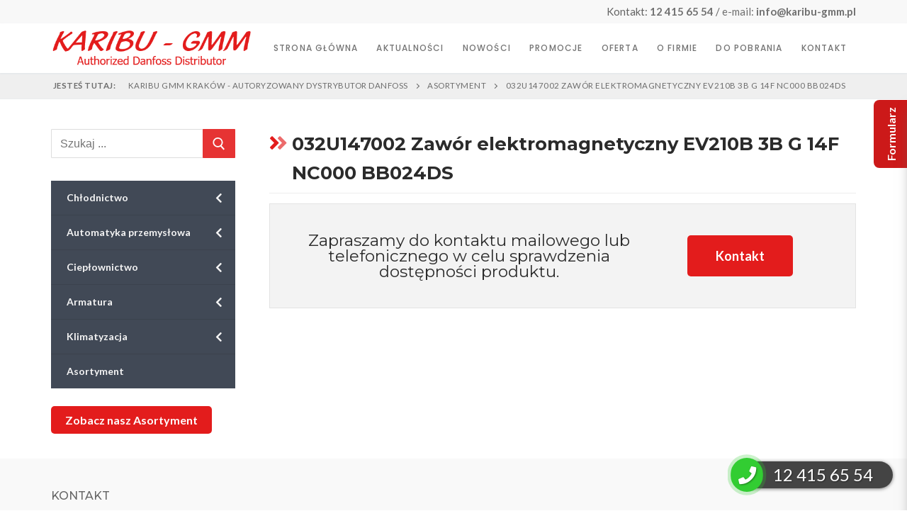

--- FILE ---
content_type: text/html; charset=UTF-8
request_url: https://www.karibu-gmm.pl/asortyment-produktow/032u147002-zawor-elektromagnetyczny-ev210b-3b-g-14f-nc000-bb024ds/
body_size: 30210
content:
<!doctype html>
<html lang="pl-PL">
<head>
	<meta charset="UTF-8">
	<meta name="viewport" content="width=device-width, initial-scale=1, maximum-scale=10.0, user-scalable=yes">
	<link rel="profile" href="http://gmpg.org/xfn/11">
	    <style>
        #wpadminbar #wp-admin-bar-p404_free_top_button .ab-icon:before {
            content: "\f103";
            color: red;
            top: 2px;
        }
    </style>
<meta name='robots' content='index, follow, max-image-preview:large, max-snippet:-1, max-video-preview:-1' />
	<style>img:is([sizes="auto" i], [sizes^="auto," i]) { contain-intrinsic-size: 3000px 1500px }</style>
	<script id="cookieyes" type="text/javascript" src="https://cdn-cookieyes.com/client_data/d6a282eccad9c44302f01ea8/script.js"></script>
	<!-- This site is optimized with the Yoast SEO plugin v24.0 - https://yoast.com/wordpress/plugins/seo/ -->
	<title>032U147002 Zawór elektromagnetyczny EV210B 3B G 14F NC000 BB024DS - Karibu GMM Kraków - Autoryzowany dystrybutor DANFOSS</title>
	<link rel="canonical" href="https://www.karibu-gmm.pl/asortyment-produktow/032u147002-zawor-elektromagnetyczny-ev210b-3b-g-14f-nc000-bb024ds/" />
	<meta property="og:locale" content="pl_PL" />
	<meta property="og:type" content="article" />
	<meta property="og:title" content="032U147002 Zawór elektromagnetyczny EV210B 3B G 14F NC000 BB024DS - Karibu GMM Kraków - Autoryzowany dystrybutor DANFOSS" />
	<meta property="og:url" content="https://www.karibu-gmm.pl/asortyment-produktow/032u147002-zawor-elektromagnetyczny-ev210b-3b-g-14f-nc000-bb024ds/" />
	<meta property="og:site_name" content="Karibu GMM Kraków - Autoryzowany dystrybutor DANFOSS" />
	<meta property="article:published_time" content="2022-07-27T20:11:05+00:00" />
	<meta name="author" content="admin" />
	<meta name="twitter:card" content="summary_large_image" />
	<meta name="twitter:label1" content="Napisane przez" />
	<meta name="twitter:data1" content="admin" />
	<script type="application/ld+json" class="yoast-schema-graph">{"@context":"https://schema.org","@graph":[{"@type":"Article","@id":"https://www.karibu-gmm.pl/asortyment-produktow/032u147002-zawor-elektromagnetyczny-ev210b-3b-g-14f-nc000-bb024ds/#article","isPartOf":{"@id":"https://www.karibu-gmm.pl/asortyment-produktow/032u147002-zawor-elektromagnetyczny-ev210b-3b-g-14f-nc000-bb024ds/"},"author":{"name":"admin","@id":"https://www.karibu-gmm.pl/#/schema/person/24112a66f93249fdfab0d98a5c41761f"},"headline":"032U147002 Zawór elektromagnetyczny EV210B 3B G 14F NC000 BB024DS","datePublished":"2022-07-27T20:11:05+00:00","dateModified":"2022-07-27T20:11:05+00:00","mainEntityOfPage":{"@id":"https://www.karibu-gmm.pl/asortyment-produktow/032u147002-zawor-elektromagnetyczny-ev210b-3b-g-14f-nc000-bb024ds/"},"wordCount":15,"publisher":{"@id":"https://www.karibu-gmm.pl/#organization"},"articleSection":["Asortyment"],"inLanguage":"pl-PL"},{"@type":"WebPage","@id":"https://www.karibu-gmm.pl/asortyment-produktow/032u147002-zawor-elektromagnetyczny-ev210b-3b-g-14f-nc000-bb024ds/","url":"https://www.karibu-gmm.pl/asortyment-produktow/032u147002-zawor-elektromagnetyczny-ev210b-3b-g-14f-nc000-bb024ds/","name":"032U147002 Zawór elektromagnetyczny EV210B 3B G 14F NC000 BB024DS - Karibu GMM Kraków - Autoryzowany dystrybutor DANFOSS","isPartOf":{"@id":"https://www.karibu-gmm.pl/#website"},"datePublished":"2022-07-27T20:11:05+00:00","dateModified":"2022-07-27T20:11:05+00:00","breadcrumb":{"@id":"https://www.karibu-gmm.pl/asortyment-produktow/032u147002-zawor-elektromagnetyczny-ev210b-3b-g-14f-nc000-bb024ds/#breadcrumb"},"inLanguage":"pl-PL","potentialAction":[{"@type":"ReadAction","target":["https://www.karibu-gmm.pl/asortyment-produktow/032u147002-zawor-elektromagnetyczny-ev210b-3b-g-14f-nc000-bb024ds/"]}]},{"@type":"BreadcrumbList","@id":"https://www.karibu-gmm.pl/asortyment-produktow/032u147002-zawor-elektromagnetyczny-ev210b-3b-g-14f-nc000-bb024ds/#breadcrumb","itemListElement":[{"@type":"ListItem","position":1,"name":"Strona główna","item":"https://www.karibu-gmm.pl/"},{"@type":"ListItem","position":2,"name":"032U147002 Zawór elektromagnetyczny EV210B 3B G 14F NC000 BB024DS"}]},{"@type":"WebSite","@id":"https://www.karibu-gmm.pl/#website","url":"https://www.karibu-gmm.pl/","name":"Karibu GMM Kraków - Autoryzowany dystrybutor DANFOSS","description":"","publisher":{"@id":"https://www.karibu-gmm.pl/#organization"},"potentialAction":[{"@type":"SearchAction","target":{"@type":"EntryPoint","urlTemplate":"https://www.karibu-gmm.pl/?s={search_term_string}"},"query-input":{"@type":"PropertyValueSpecification","valueRequired":true,"valueName":"search_term_string"}}],"inLanguage":"pl-PL"},{"@type":"Organization","@id":"https://www.karibu-gmm.pl/#organization","name":"Karibu GMM Kraków - Autoryzowany dystrybutor DANFOSS","url":"https://www.karibu-gmm.pl/","logo":{"@type":"ImageObject","inLanguage":"pl-PL","@id":"https://www.karibu-gmm.pl/#/schema/logo/image/","url":"https://www.karibu-gmm.pl/wp-content/uploads/2020/12/logo-add.png","contentUrl":"https://www.karibu-gmm.pl/wp-content/uploads/2020/12/logo-add.png","width":437,"height":80,"caption":"Karibu GMM Kraków - Autoryzowany dystrybutor DANFOSS"},"image":{"@id":"https://www.karibu-gmm.pl/#/schema/logo/image/"}},{"@type":"Person","@id":"https://www.karibu-gmm.pl/#/schema/person/24112a66f93249fdfab0d98a5c41761f","name":"admin","image":{"@type":"ImageObject","inLanguage":"pl-PL","@id":"https://www.karibu-gmm.pl/#/schema/person/image/","url":"https://secure.gravatar.com/avatar/23accc9ecf13a5a7cb2c44976245fc23?s=96&d=mm&r=g","contentUrl":"https://secure.gravatar.com/avatar/23accc9ecf13a5a7cb2c44976245fc23?s=96&d=mm&r=g","caption":"admin"},"url":"https://www.karibu-gmm.pl/author/admin/"}]}</script>
	<!-- / Yoast SEO plugin. -->


<link rel='dns-prefetch' href='//fonts.googleapis.com' />
<link rel="alternate" type="application/rss+xml" title="Karibu GMM Kraków - Autoryzowany dystrybutor DANFOSS &raquo; Kanał z wpisami" href="https://www.karibu-gmm.pl/feed/" />
<script type="text/javascript">
/* <![CDATA[ */
window._wpemojiSettings = {"baseUrl":"https:\/\/s.w.org\/images\/core\/emoji\/15.0.3\/72x72\/","ext":".png","svgUrl":"https:\/\/s.w.org\/images\/core\/emoji\/15.0.3\/svg\/","svgExt":".svg","source":{"concatemoji":"https:\/\/www.karibu-gmm.pl\/wp-includes\/js\/wp-emoji-release.min.js?ver=6.7.4"}};
/*! This file is auto-generated */
!function(i,n){var o,s,e;function c(e){try{var t={supportTests:e,timestamp:(new Date).valueOf()};sessionStorage.setItem(o,JSON.stringify(t))}catch(e){}}function p(e,t,n){e.clearRect(0,0,e.canvas.width,e.canvas.height),e.fillText(t,0,0);var t=new Uint32Array(e.getImageData(0,0,e.canvas.width,e.canvas.height).data),r=(e.clearRect(0,0,e.canvas.width,e.canvas.height),e.fillText(n,0,0),new Uint32Array(e.getImageData(0,0,e.canvas.width,e.canvas.height).data));return t.every(function(e,t){return e===r[t]})}function u(e,t,n){switch(t){case"flag":return n(e,"\ud83c\udff3\ufe0f\u200d\u26a7\ufe0f","\ud83c\udff3\ufe0f\u200b\u26a7\ufe0f")?!1:!n(e,"\ud83c\uddfa\ud83c\uddf3","\ud83c\uddfa\u200b\ud83c\uddf3")&&!n(e,"\ud83c\udff4\udb40\udc67\udb40\udc62\udb40\udc65\udb40\udc6e\udb40\udc67\udb40\udc7f","\ud83c\udff4\u200b\udb40\udc67\u200b\udb40\udc62\u200b\udb40\udc65\u200b\udb40\udc6e\u200b\udb40\udc67\u200b\udb40\udc7f");case"emoji":return!n(e,"\ud83d\udc26\u200d\u2b1b","\ud83d\udc26\u200b\u2b1b")}return!1}function f(e,t,n){var r="undefined"!=typeof WorkerGlobalScope&&self instanceof WorkerGlobalScope?new OffscreenCanvas(300,150):i.createElement("canvas"),a=r.getContext("2d",{willReadFrequently:!0}),o=(a.textBaseline="top",a.font="600 32px Arial",{});return e.forEach(function(e){o[e]=t(a,e,n)}),o}function t(e){var t=i.createElement("script");t.src=e,t.defer=!0,i.head.appendChild(t)}"undefined"!=typeof Promise&&(o="wpEmojiSettingsSupports",s=["flag","emoji"],n.supports={everything:!0,everythingExceptFlag:!0},e=new Promise(function(e){i.addEventListener("DOMContentLoaded",e,{once:!0})}),new Promise(function(t){var n=function(){try{var e=JSON.parse(sessionStorage.getItem(o));if("object"==typeof e&&"number"==typeof e.timestamp&&(new Date).valueOf()<e.timestamp+604800&&"object"==typeof e.supportTests)return e.supportTests}catch(e){}return null}();if(!n){if("undefined"!=typeof Worker&&"undefined"!=typeof OffscreenCanvas&&"undefined"!=typeof URL&&URL.createObjectURL&&"undefined"!=typeof Blob)try{var e="postMessage("+f.toString()+"("+[JSON.stringify(s),u.toString(),p.toString()].join(",")+"));",r=new Blob([e],{type:"text/javascript"}),a=new Worker(URL.createObjectURL(r),{name:"wpTestEmojiSupports"});return void(a.onmessage=function(e){c(n=e.data),a.terminate(),t(n)})}catch(e){}c(n=f(s,u,p))}t(n)}).then(function(e){for(var t in e)n.supports[t]=e[t],n.supports.everything=n.supports.everything&&n.supports[t],"flag"!==t&&(n.supports.everythingExceptFlag=n.supports.everythingExceptFlag&&n.supports[t]);n.supports.everythingExceptFlag=n.supports.everythingExceptFlag&&!n.supports.flag,n.DOMReady=!1,n.readyCallback=function(){n.DOMReady=!0}}).then(function(){return e}).then(function(){var e;n.supports.everything||(n.readyCallback(),(e=n.source||{}).concatemoji?t(e.concatemoji):e.wpemoji&&e.twemoji&&(t(e.twemoji),t(e.wpemoji)))}))}((window,document),window._wpemojiSettings);
/* ]]> */
</script>
<link rel='stylesheet' id='wpb_wmca_accordion_style-css' href='https://www.karibu-gmm.pl/wp-content/plugins/wpb-accordion-menu-or-category/elementor/../assets/css/wpb_wmca_style.css?ver=1.0' type='text/css' media='all' />
<style id='wp-emoji-styles-inline-css' type='text/css'>

	img.wp-smiley, img.emoji {
		display: inline !important;
		border: none !important;
		box-shadow: none !important;
		height: 1em !important;
		width: 1em !important;
		margin: 0 0.07em !important;
		vertical-align: -0.1em !important;
		background: none !important;
		padding: 0 !important;
	}
</style>
<link rel='stylesheet' id='wp-block-library-css' href='https://www.karibu-gmm.pl/wp-includes/css/dist/block-library/style.min.css?ver=6.7.4' type='text/css' media='all' />
<link rel='stylesheet' id='awsm-ead-public-css' href='https://www.karibu-gmm.pl/wp-content/plugins/embed-any-document/css/embed-public.min.css?ver=2.7.4' type='text/css' media='all' />
<style id='classic-theme-styles-inline-css' type='text/css'>
/*! This file is auto-generated */
.wp-block-button__link{color:#fff;background-color:#32373c;border-radius:9999px;box-shadow:none;text-decoration:none;padding:calc(.667em + 2px) calc(1.333em + 2px);font-size:1.125em}.wp-block-file__button{background:#32373c;color:#fff;text-decoration:none}
</style>
<style id='global-styles-inline-css' type='text/css'>
:root{--wp--preset--aspect-ratio--square: 1;--wp--preset--aspect-ratio--4-3: 4/3;--wp--preset--aspect-ratio--3-4: 3/4;--wp--preset--aspect-ratio--3-2: 3/2;--wp--preset--aspect-ratio--2-3: 2/3;--wp--preset--aspect-ratio--16-9: 16/9;--wp--preset--aspect-ratio--9-16: 9/16;--wp--preset--color--black: #000000;--wp--preset--color--cyan-bluish-gray: #abb8c3;--wp--preset--color--white: #ffffff;--wp--preset--color--pale-pink: #f78da7;--wp--preset--color--vivid-red: #cf2e2e;--wp--preset--color--luminous-vivid-orange: #ff6900;--wp--preset--color--luminous-vivid-amber: #fcb900;--wp--preset--color--light-green-cyan: #7bdcb5;--wp--preset--color--vivid-green-cyan: #00d084;--wp--preset--color--pale-cyan-blue: #8ed1fc;--wp--preset--color--vivid-cyan-blue: #0693e3;--wp--preset--color--vivid-purple: #9b51e0;--wp--preset--gradient--vivid-cyan-blue-to-vivid-purple: linear-gradient(135deg,rgba(6,147,227,1) 0%,rgb(155,81,224) 100%);--wp--preset--gradient--light-green-cyan-to-vivid-green-cyan: linear-gradient(135deg,rgb(122,220,180) 0%,rgb(0,208,130) 100%);--wp--preset--gradient--luminous-vivid-amber-to-luminous-vivid-orange: linear-gradient(135deg,rgba(252,185,0,1) 0%,rgba(255,105,0,1) 100%);--wp--preset--gradient--luminous-vivid-orange-to-vivid-red: linear-gradient(135deg,rgba(255,105,0,1) 0%,rgb(207,46,46) 100%);--wp--preset--gradient--very-light-gray-to-cyan-bluish-gray: linear-gradient(135deg,rgb(238,238,238) 0%,rgb(169,184,195) 100%);--wp--preset--gradient--cool-to-warm-spectrum: linear-gradient(135deg,rgb(74,234,220) 0%,rgb(151,120,209) 20%,rgb(207,42,186) 40%,rgb(238,44,130) 60%,rgb(251,105,98) 80%,rgb(254,248,76) 100%);--wp--preset--gradient--blush-light-purple: linear-gradient(135deg,rgb(255,206,236) 0%,rgb(152,150,240) 100%);--wp--preset--gradient--blush-bordeaux: linear-gradient(135deg,rgb(254,205,165) 0%,rgb(254,45,45) 50%,rgb(107,0,62) 100%);--wp--preset--gradient--luminous-dusk: linear-gradient(135deg,rgb(255,203,112) 0%,rgb(199,81,192) 50%,rgb(65,88,208) 100%);--wp--preset--gradient--pale-ocean: linear-gradient(135deg,rgb(255,245,203) 0%,rgb(182,227,212) 50%,rgb(51,167,181) 100%);--wp--preset--gradient--electric-grass: linear-gradient(135deg,rgb(202,248,128) 0%,rgb(113,206,126) 100%);--wp--preset--gradient--midnight: linear-gradient(135deg,rgb(2,3,129) 0%,rgb(40,116,252) 100%);--wp--preset--font-size--small: 13px;--wp--preset--font-size--medium: 20px;--wp--preset--font-size--large: 36px;--wp--preset--font-size--x-large: 42px;--wp--preset--spacing--20: 0.44rem;--wp--preset--spacing--30: 0.67rem;--wp--preset--spacing--40: 1rem;--wp--preset--spacing--50: 1.5rem;--wp--preset--spacing--60: 2.25rem;--wp--preset--spacing--70: 3.38rem;--wp--preset--spacing--80: 5.06rem;--wp--preset--shadow--natural: 6px 6px 9px rgba(0, 0, 0, 0.2);--wp--preset--shadow--deep: 12px 12px 50px rgba(0, 0, 0, 0.4);--wp--preset--shadow--sharp: 6px 6px 0px rgba(0, 0, 0, 0.2);--wp--preset--shadow--outlined: 6px 6px 0px -3px rgba(255, 255, 255, 1), 6px 6px rgba(0, 0, 0, 1);--wp--preset--shadow--crisp: 6px 6px 0px rgba(0, 0, 0, 1);}:where(.is-layout-flex){gap: 0.5em;}:where(.is-layout-grid){gap: 0.5em;}body .is-layout-flex{display: flex;}.is-layout-flex{flex-wrap: wrap;align-items: center;}.is-layout-flex > :is(*, div){margin: 0;}body .is-layout-grid{display: grid;}.is-layout-grid > :is(*, div){margin: 0;}:where(.wp-block-columns.is-layout-flex){gap: 2em;}:where(.wp-block-columns.is-layout-grid){gap: 2em;}:where(.wp-block-post-template.is-layout-flex){gap: 1.25em;}:where(.wp-block-post-template.is-layout-grid){gap: 1.25em;}.has-black-color{color: var(--wp--preset--color--black) !important;}.has-cyan-bluish-gray-color{color: var(--wp--preset--color--cyan-bluish-gray) !important;}.has-white-color{color: var(--wp--preset--color--white) !important;}.has-pale-pink-color{color: var(--wp--preset--color--pale-pink) !important;}.has-vivid-red-color{color: var(--wp--preset--color--vivid-red) !important;}.has-luminous-vivid-orange-color{color: var(--wp--preset--color--luminous-vivid-orange) !important;}.has-luminous-vivid-amber-color{color: var(--wp--preset--color--luminous-vivid-amber) !important;}.has-light-green-cyan-color{color: var(--wp--preset--color--light-green-cyan) !important;}.has-vivid-green-cyan-color{color: var(--wp--preset--color--vivid-green-cyan) !important;}.has-pale-cyan-blue-color{color: var(--wp--preset--color--pale-cyan-blue) !important;}.has-vivid-cyan-blue-color{color: var(--wp--preset--color--vivid-cyan-blue) !important;}.has-vivid-purple-color{color: var(--wp--preset--color--vivid-purple) !important;}.has-black-background-color{background-color: var(--wp--preset--color--black) !important;}.has-cyan-bluish-gray-background-color{background-color: var(--wp--preset--color--cyan-bluish-gray) !important;}.has-white-background-color{background-color: var(--wp--preset--color--white) !important;}.has-pale-pink-background-color{background-color: var(--wp--preset--color--pale-pink) !important;}.has-vivid-red-background-color{background-color: var(--wp--preset--color--vivid-red) !important;}.has-luminous-vivid-orange-background-color{background-color: var(--wp--preset--color--luminous-vivid-orange) !important;}.has-luminous-vivid-amber-background-color{background-color: var(--wp--preset--color--luminous-vivid-amber) !important;}.has-light-green-cyan-background-color{background-color: var(--wp--preset--color--light-green-cyan) !important;}.has-vivid-green-cyan-background-color{background-color: var(--wp--preset--color--vivid-green-cyan) !important;}.has-pale-cyan-blue-background-color{background-color: var(--wp--preset--color--pale-cyan-blue) !important;}.has-vivid-cyan-blue-background-color{background-color: var(--wp--preset--color--vivid-cyan-blue) !important;}.has-vivid-purple-background-color{background-color: var(--wp--preset--color--vivid-purple) !important;}.has-black-border-color{border-color: var(--wp--preset--color--black) !important;}.has-cyan-bluish-gray-border-color{border-color: var(--wp--preset--color--cyan-bluish-gray) !important;}.has-white-border-color{border-color: var(--wp--preset--color--white) !important;}.has-pale-pink-border-color{border-color: var(--wp--preset--color--pale-pink) !important;}.has-vivid-red-border-color{border-color: var(--wp--preset--color--vivid-red) !important;}.has-luminous-vivid-orange-border-color{border-color: var(--wp--preset--color--luminous-vivid-orange) !important;}.has-luminous-vivid-amber-border-color{border-color: var(--wp--preset--color--luminous-vivid-amber) !important;}.has-light-green-cyan-border-color{border-color: var(--wp--preset--color--light-green-cyan) !important;}.has-vivid-green-cyan-border-color{border-color: var(--wp--preset--color--vivid-green-cyan) !important;}.has-pale-cyan-blue-border-color{border-color: var(--wp--preset--color--pale-cyan-blue) !important;}.has-vivid-cyan-blue-border-color{border-color: var(--wp--preset--color--vivid-cyan-blue) !important;}.has-vivid-purple-border-color{border-color: var(--wp--preset--color--vivid-purple) !important;}.has-vivid-cyan-blue-to-vivid-purple-gradient-background{background: var(--wp--preset--gradient--vivid-cyan-blue-to-vivid-purple) !important;}.has-light-green-cyan-to-vivid-green-cyan-gradient-background{background: var(--wp--preset--gradient--light-green-cyan-to-vivid-green-cyan) !important;}.has-luminous-vivid-amber-to-luminous-vivid-orange-gradient-background{background: var(--wp--preset--gradient--luminous-vivid-amber-to-luminous-vivid-orange) !important;}.has-luminous-vivid-orange-to-vivid-red-gradient-background{background: var(--wp--preset--gradient--luminous-vivid-orange-to-vivid-red) !important;}.has-very-light-gray-to-cyan-bluish-gray-gradient-background{background: var(--wp--preset--gradient--very-light-gray-to-cyan-bluish-gray) !important;}.has-cool-to-warm-spectrum-gradient-background{background: var(--wp--preset--gradient--cool-to-warm-spectrum) !important;}.has-blush-light-purple-gradient-background{background: var(--wp--preset--gradient--blush-light-purple) !important;}.has-blush-bordeaux-gradient-background{background: var(--wp--preset--gradient--blush-bordeaux) !important;}.has-luminous-dusk-gradient-background{background: var(--wp--preset--gradient--luminous-dusk) !important;}.has-pale-ocean-gradient-background{background: var(--wp--preset--gradient--pale-ocean) !important;}.has-electric-grass-gradient-background{background: var(--wp--preset--gradient--electric-grass) !important;}.has-midnight-gradient-background{background: var(--wp--preset--gradient--midnight) !important;}.has-small-font-size{font-size: var(--wp--preset--font-size--small) !important;}.has-medium-font-size{font-size: var(--wp--preset--font-size--medium) !important;}.has-large-font-size{font-size: var(--wp--preset--font-size--large) !important;}.has-x-large-font-size{font-size: var(--wp--preset--font-size--x-large) !important;}
:where(.wp-block-post-template.is-layout-flex){gap: 1.25em;}:where(.wp-block-post-template.is-layout-grid){gap: 1.25em;}
:where(.wp-block-columns.is-layout-flex){gap: 2em;}:where(.wp-block-columns.is-layout-grid){gap: 2em;}
:root :where(.wp-block-pullquote){font-size: 1.5em;line-height: 1.6;}
</style>
<link rel='stylesheet' id='contact-form-7-css' href='https://www.karibu-gmm.pl/wp-content/plugins/contact-form-7/includes/css/styles.css?ver=6.0.1' type='text/css' media='all' />
<link rel='stylesheet' id='recent-posts-widget-with-thumbnails-public-style-css' href='https://www.karibu-gmm.pl/wp-content/plugins/recent-posts-widget-with-thumbnails/public.css?ver=7.1.1' type='text/css' media='all' />
<link rel='stylesheet' id='font-awesome-css' href='https://www.karibu-gmm.pl/wp-content/plugins/elementor/assets/lib/font-awesome/css/font-awesome.min.css?ver=4.7.0' type='text/css' media='all' />
<link rel='stylesheet' id='customify-google-font-css' href='//fonts.googleapis.com/css?family=Lato%3A100%2C100i%2C300%2C300i%2C400%2C400i%2C700%2C700i%2C900%2C900i%7CMontserrat%3A100%2C100i%2C200%2C200i%2C300%2C300i%2C400%2C400i%2C500%2C500i%2C600%2C600i%2C700%2C700i%2C800%2C800i%2C900%2C900i%7CPoppins%3A100%2C100i%2C200%2C200i%2C300%2C300i%2C400%2C400i%2C500%2C500i%2C600%2C600i%2C700%2C700i%2C800%2C800i%2C900%2C900i&#038;subset=latin-ext&#038;ver=0.3.4' type='text/css' media='all' />
<link rel='stylesheet' id='customify-style-css' href='https://www.karibu-gmm.pl/wp-content/themes/customify/style.min.css?ver=0.3.4' type='text/css' media='all' />
<style id='customify-style-inline-css' type='text/css'>
.customify-container, .layout-contained, .site-framed .site, .site-boxed .site { max-width: 1200px; } .main-layout-content .entry-content > .alignwide { width: calc( 1200px - 4em ); max-width: 100vw;  }.header-top .header--row-inner,.button,button,button.button,input[type="button"],input[type="reset"],input[type="submit"],.button:not(.components-button):not(.customize-partial-edit-shortcut-button), input[type="button"]:not(.components-button):not(.customize-partial-edit-shortcut-button),input[type="reset"]:not(.components-button):not(.customize-partial-edit-shortcut-button), input[type="submit"]:not(.components-button):not(.customize-partial-edit-shortcut-button),.pagination .nav-links > *:hover,.pagination .nav-links span,.nav-menu-desktop.style-full-height .primary-menu-ul > li.current-menu-item > a, .nav-menu-desktop.style-full-height .primary-menu-ul > li.current-menu-ancestor > a,.nav-menu-desktop.style-full-height .primary-menu-ul > li > a:hover,.posts-layout .readmore-button:hover{    background-color: #444444;}.posts-layout .readmore-button {color: #444444;}.pagination .nav-links > *:hover,.pagination .nav-links span,.entry-single .tags-links a:hover, .entry-single .cat-links a:hover,.posts-layout .readmore-button,.posts-layout .readmore-button:hover{    border-color: #444444;}.customify-builder-btn{    background-color: #be1818;}a                   {                    color: #be1818;}a:hover, a:focus,.link-meta:hover, .link-meta a:hover{    color: #cc4141;}body {font-family: "Lato";font-weight: normal;}h1, h2, h3, h4, h5, h6, .h1, .h2, .h3, .h4, .h5, .h6 {font-family: "Montserrat";font-weight: 700;}#page-cover {background-image: url("https://www.karibu-gmm.pl/wp-content/themes/customify/assets/images/default-cover.jpg");}.header--row:not(.header--transparent).header-top .header--row-inner  {background-color: #f8f8f8;} .sub-menu .li-duplicator {display:none !important;}.header-search_icon-item .header-search-modal  {border-style: solid;} .header-search_icon-item .search-field  {border-style: solid;} .dark-mode .header-search_box-item .search-form-fields, .header-search_box-item .search-form-fields  {border-style: solid;} .header--row:not(.header--transparent) .builder-item--primary-menu .nav-menu-desktop .primary-menu-ul > li > a:hover, .header--row:not(.header--transparent) .builder-item--primary-menu .nav-menu-desktop .primary-menu-ul > li.current-menu-item > a, .header--row:not(.header--transparent) .builder-item--primary-menu .nav-menu-desktop .primary-menu-ul > li.current-menu-ancestor > a, .header--row:not(.header--transparent) .builder-item--primary-menu .nav-menu-desktop .primary-menu-ul > li.current-menu-parent > a  {color: #bc0d0d; text-decoration-color: #bc0d0d;} .builder-item--primary-menu .nav-menu-desktop .primary-menu-ul > li > a,.builder-item-sidebar .primary-menu-sidebar .primary-menu-ul > li > a {font-family: "Poppins";font-weight: 500;font-size: 12px;letter-spacing: 1.2px;}.site-content .content-area  {background-color: #FFFFFF;} /* CSS for desktop */#page-cover .page-cover-inner {min-height: 300px;}#page-titlebar {text-align: left;}.header--row.header-top .customify-grid, .header--row.header-top .style-full-height .primary-menu-ul > li > a {min-height: 33px;}.header--row.header-main .customify-grid, .header--row.header-main .style-full-height .primary-menu-ul > li > a {min-height: 70px;}.header--row.header-bottom .customify-grid, .header--row.header-bottom .style-full-height .primary-menu-ul > li > a {min-height: 55px;}.site-header .site-branding img { max-width: 284px; } .site-header .cb-row--mobile .site-branding img { width: 284px; }.header--row .builder-first--nav-icon {text-align: right;}.header-search_icon-item .search-submit {margin-left: -40px;}.header-search_box-item .search-submit{margin-left: -40px;} .header-search_box-item .woo_bootster_search .search-submit{margin-left: -40px;} .header-search_box-item .header-search-form button.search-submit{margin-left:-40px;}.header--row .builder-first--primary-menu {text-align: right;}/* CSS for tablet */@media screen and (max-width: 1024px) { #page-cover .page-cover-inner {min-height: 250px;}.header--row .builder-first--nav-icon {text-align: right;}.header-search_icon-item .search-submit {margin-left: -40px;}.header-search_box-item .search-submit{margin-left: -40px;} .header-search_box-item .woo_bootster_search .search-submit{margin-left: -40px;} .header-search_box-item .header-search-form button.search-submit{margin-left:-40px;} }/* CSS for mobile */@media screen and (max-width: 568px) { #page-cover .page-cover-inner {min-height: 200px;}.header--row.header-top .customify-grid, .header--row.header-top .style-full-height .primary-menu-ul > li > a {min-height: 33px;}.header-menu-sidebar-inner {text-align: left;}.header--row .builder-first--nav-icon {text-align: right;}.header-search_icon-item .search-submit {margin-left: -40px;}.header-search_box-item .search-submit{margin-left: -40px;} .header-search_box-item .woo_bootster_search .search-submit{margin-left: -40px;} .header-search_box-item .header-search-form button.search-submit{margin-left:-40px;} }
</style>
<!--n2css--><!--n2js--><script type="text/javascript" src="https://www.karibu-gmm.pl/wp-includes/js/jquery/jquery.min.js?ver=3.7.1" id="jquery-core-js"></script>
<script type="text/javascript" src="https://www.karibu-gmm.pl/wp-includes/js/jquery/jquery-migrate.min.js?ver=3.4.1" id="jquery-migrate-js"></script>
<link rel="https://api.w.org/" href="https://www.karibu-gmm.pl/wp-json/" /><link rel="alternate" title="JSON" type="application/json" href="https://www.karibu-gmm.pl/wp-json/wp/v2/posts/4095" /><link rel="EditURI" type="application/rsd+xml" title="RSD" href="https://www.karibu-gmm.pl/xmlrpc.php?rsd" />
<meta name="generator" content="WordPress 6.7.4" />
<link rel='shortlink' href='https://www.karibu-gmm.pl/?p=4095' />
<link rel="alternate" title="oEmbed (JSON)" type="application/json+oembed" href="https://www.karibu-gmm.pl/wp-json/oembed/1.0/embed?url=https%3A%2F%2Fwww.karibu-gmm.pl%2Fasortyment-produktow%2F032u147002-zawor-elektromagnetyczny-ev210b-3b-g-14f-nc000-bb024ds%2F" />
<link rel="alternate" title="oEmbed (XML)" type="text/xml+oembed" href="https://www.karibu-gmm.pl/wp-json/oembed/1.0/embed?url=https%3A%2F%2Fwww.karibu-gmm.pl%2Fasortyment-produktow%2F032u147002-zawor-elektromagnetyczny-ev210b-3b-g-14f-nc000-bb024ds%2F&#038;format=xml" />
<style type='text/css'> .ae_data .elementor-editor-element-setting {
            display:none !important;
            }
            </style>
<script type="text/javascript" src='//www.karibu-gmm.pl/wp-content/uploads/custom-css-js/2303.js?v=2566'></script>

<script type="text/javascript" src='//www.karibu-gmm.pl/wp-content/uploads/custom-css-js/1919.js?v=6532'></script>
<meta name="generator" content="Elementor 3.25.11; features: additional_custom_breakpoints, e_optimized_control_loading; settings: css_print_method-external, google_font-enabled, font_display-auto">
			<style>
				.e-con.e-parent:nth-of-type(n+4):not(.e-lazyloaded):not(.e-no-lazyload),
				.e-con.e-parent:nth-of-type(n+4):not(.e-lazyloaded):not(.e-no-lazyload) * {
					background-image: none !important;
				}
				@media screen and (max-height: 1024px) {
					.e-con.e-parent:nth-of-type(n+3):not(.e-lazyloaded):not(.e-no-lazyload),
					.e-con.e-parent:nth-of-type(n+3):not(.e-lazyloaded):not(.e-no-lazyload) * {
						background-image: none !important;
					}
				}
				@media screen and (max-height: 640px) {
					.e-con.e-parent:nth-of-type(n+2):not(.e-lazyloaded):not(.e-no-lazyload),
					.e-con.e-parent:nth-of-type(n+2):not(.e-lazyloaded):not(.e-no-lazyload) * {
						background-image: none !important;
					}
				}
			</style>
			<link rel="stylesheet" type="text/css" href="/wp-content/themes/customify/assets/css/bootstrap-grid.css" />

<link rel="stylesheet" href="https://cdnjs.cloudflare.com/ajax/libs/font-awesome/5.15.1/css/all.min.css" integrity="sha512-+4zCK9k+qNFUR5X+cKL9EIR+ZOhtIloNl9GIKS57V1MyNsYpYcUrUeQc9vNfzsWfV28IaLL3i96P9sdNyeRssA==" crossorigin="anonymous" />

<script>
  (function(i,s,o,g,r,a,m){i['GoogleAnalyticsObject']=r;i[r]=i[r]||function(){
  (i[r].q=i[r].q||[]).push(arguments)},i[r].l=1*new Date();a=s.createElement(o),
  m=s.getElementsByTagName(o)[0];a.async=1;a.src=g;m.parentNode.insertBefore(a,m)
  })(window,document,'script','//www.google-analytics.com/analytics.js','ga');

  ga('create', 'UA-4519150-1', 'auto');
  ga('send', 'pageview');

</script>

<meta name="google-site-verification" content="-Xrf1Pyy6e2jvogFV-Uwnpdy9WCfpgYeKnyUawM2vM8" /><link rel="icon" href="https://www.karibu-gmm.pl/wp-content/uploads/2020/12/favicon.png" sizes="32x32" />
<link rel="icon" href="https://www.karibu-gmm.pl/wp-content/uploads/2020/12/favicon.png" sizes="192x192" />
<link rel="apple-touch-icon" href="https://www.karibu-gmm.pl/wp-content/uploads/2020/12/favicon.png" />
<meta name="msapplication-TileImage" content="https://www.karibu-gmm.pl/wp-content/uploads/2020/12/favicon.png" />
		<style type="text/css" id="wp-custom-css">
			#page-breadcrumb {
	background-color: #efefef;
	position: relative;
}

#page-breadcrumb ul::before {
	content: "Jesteś tutaj:";
	margin-right: 15px;
	font-weight: bold;
}

#search-bar .sidebar-search-form {
	display: flex;
	margin: 0;
}

#search-bar {
    box-shadow: 0px 0px 20px -10px black;
    border-radius: 8px !important;
    overflow: hidden;
}

#search-bar .sidebar-search-form > label {
	flex: 1;
}

.grecaptcha-badge {
	display: none !important;
}

.search-submit {
	background-color: #e63333 !important;
	color: #fff !important;
	display: flex !important;
	align-items: center;
}

.search-submit:hover {
	background-color: #e31c1c !important;
}

.sidebar-search-form input[type="search"] {
	box-shadow: none;
	border-color: #ddd;
}

.striped-primary {
	background: repeating-linear-gradient(
  45deg,
  #be1818,
  #be1818 10px,
  #cc1919 10px,
  #cc1919 20px
);
}

.text-center {
	text-align: center;
}

p, .elementor-text-editor {
	text-align: justify;
}

.category .page-titlebar {
	display: none;
}

.search .page-title {
	font-size: 2rem;
}

.decorated-title {
	position: relative;
	padding-left: 32px;
	border-bottom: 1px solid #eee;
	padding-bottom: 8px;
}

.decorated-title::before, .decorated-title::after {
	  content: "\f054";
    font-family: "FontAwesome";
    position: absolute;
    display: inline-block;
    width: 30px;
    height: 42px;
    top: 0;
    line-height: 42px;
    font-size: 20px;
    color: #E31C1C;
}

.decorated-title::before {
	left: 0;
}

.decorated-title::after {
	left: 11px;
	opacity: 0.65;
}

.btn a {
  padding: 10px 20px;
	border-radius: 5px;
}

.btn a:active {
  transform: scale(0.95);
}

.btn--primary a {
  background-color: #E31C1C;
  font-weight: bold;
  color: #fff;
}

.btn--primary a:hover {
  opacity: 0.75;
}

.btn--primary a:active {
  opacity: 1;
}

.btn--secondary a {
  background-color: #E31C1C;
  font-weight: bold;
  color: #fff;
	text-transform: uppercase;
}

.btn--secondary a:hover {
  background-color: #fff;
  color: #555;
}

.btn--secondary-dark a {
  background-color: transparent;
  border: 2px solid #fff;
  font-weight: bold;
  color: #fff;
}

.btn--secondary-dark a:hover {
  background-color: #444444;
  color: #fff;
}

.btn--rounded a {
  border-radius: 50px !important;
}

.btn--noradius a {
  border-radius: 0 !important;
}

.tiles-wrapper .elementor-row, 
.rpwwt-widget ul {
	flex-wrap: wrap;
	justify-content: center;
}

.tile, .rpwwt-widget ul li {
  margin: 20px !important;
  box-shadow: 0px 2px 10px -6px;
  border: 1px solid #eee;
  transition: transform 0.2s ease-in-out;
}

.tile:hover, .rpwwt-widget ul li:hover {
  transform: scale(1.05);
}

.tile--primary, .rpwwt-widget ul li {
  border-bottom: 3px solid #E31C1C;
  background-color: #fff;
	width: 300px !important;
}

.tile--border-left {
  border-left: 3px solid #E31C1C;
	  background-color: #fff;
}

.tile .elementor-widget-wrap {
  display: flex;
  flex-direction: column;
  justify-content: space-between;
}

.tile .tile-image {
	min-height: 240px;
	display: flex;
	align-items: center;
}

.mb-0 {
  margin-bottom: 0 !important;
}

.mt-0 {
  margin-top: 0 !important;
}

.box-shadow-1 {
  box-shadow: 1px 1px 15px rgba(0, 0, 0, 0.3);
}

.text-shadow-1 {
  text-shadow: 1px 1px 15px rgba(0, 0, 0, 0.3);
}

.box-shadow-2 {
  box-shadow: 1px 1px 15px rgba(0, 0, 0, 0.5);
}

.text-shadow-2 {
  text-shadow: 1px 1px 15px rgba(0, 0, 0, 0.5);
}

.box-shadow-3 {
  box-shadow: 1px 1px 15px rgba(0, 0, 0, 0.75);
}

.text-shadow-3 {
  text-shadow: 1px 1px 15px rgba(0, 0, 0, 0.75);
}

.decorated-heading {
	position: relative;
}

.decorated-heading::after {
	content: "";
	width: 60px;
	height: 3px;
	display: block;
	background-color: #E31C1C;
	margin: 24px auto 4px;
}

.flex-control-thumbs li img {
  outline: 1px solid #ddd;
}

.footer-tel {
  position: fixed;
  bottom: 30px;
  right: 20px;
  z-index: 99;
}

.footer-tel__wrapper {
  display: flex;
  align-items: center;
  justify-content: center;
  width: 225px;
}

.footer-tel__icon {
  width: 40px;
  height: 40px;
  line-height: 40px;
  text-align: center;
  color: #fff;
  background-color: #3c3;
  font-size: 21px;
  border-radius: 50%;
  transition: all 0.3s ease-in-out;
  transform: scale(1.2);
  margin-right: -30px;
  position: relative;
  z-index: 0;
  text-shadow: 1px 1px 2px rgba(0, 0, 0, 0.4);
}

.footer-tel__wrapper:hover .footer-tel__icon {
  transform: scale(1.2) rotate(-15deg);
}

.footer-tel__icon:after {
  content: "";
  width: 100%;
  height: 100%;
  position: absolute;
  background-color: #3c3;
  opacity: 0.25;
  left: 0;
  top: 0;
  border-radius: 50%;
  transform: scale(1.2);
  z-index: -1;
}

.footer-tel__phone {
  display: block;
  font-size: 24px;
  background: #444;
  border-radius: 20px;
  color: #fff;
  text-shadow: 1px 1px 2px rgba(0, 0, 0, 0.4);
  box-shadow: 0px 1px 5px rgba(0, 0, 0, 0.5);
  width: 100%;
  text-align: center;
  padding-left: 20px;
	transition: all .2s;
}

.footer-tel__phone:hover {
	background-color: #888;
}

.ngg-gallery-thumbnail {
	margin: 10px !important;
	border: 1px solid #ccc !important;
	padding: 5px;
}

.ngg-galleryoverview {
	margin-top: 0 !important;	
}

.posts-layout .entry-inner {
	border-bottom: 0;
	padding-bottom: 0;
}

.cat-wrapper {
	margin-bottom: 20px;
}

.item-box-wrapper, .category .post, .search-article {
	border: 1px solid #ececec;
	padding: 20px 20px 30px;
	box-shadow: 0px 6px 12px -10px;
	border-radius: 8px;
	margin-bottom: 30px;
	transition: transform .2s ease-in-out;
}

.item-box-wrapper:hover, .category .post:hover, .search-article:hover {
	transform: scale(1.02);
}

.posts-layout .entry-thumbnail img {
	object-fit: contain;
	background: white;
}

.category .no-results {
	display: none;
}

.entry-article-header .entry-title {
	font-weight: bold;
}

.rpwwt-widget ul {
	list-style-type: none;
	display: flex;
	margin: 0;
}

.rpwwt-widget ul li {
	padding: 15px;
	text-align: center;
	
}

.rpwwt-widget ul li a * {
	display: block;	
}

.rpwwt-widget ul li img {
	margin: 0 auto;
	width: 100%;
	height: auto;
}



.rpwwt-post-title {
	font-size: 22px;
	margin-top: 10px;
}

.rpwwt-post-categories {
	font-weight: bold;
	margin-bottom: 10px;
}

/* side categories menu */
.wpb_category_n_menu_accordion a {
	transition: background-color .2s !important;
	padding-right: 16px !important;
	border-left: none !important
}

.wpb_category_n_menu_accordion a:hover {
	background-color: #666;
}

.wpb_category_n_menu_accordion .current-menu-item > a {
	background-color: #be1818;
}

.wpb_category_n_menu_accordion li.current-menu-item > a:hover {
	background-color: #e31c1c;
}

.wpb_category_n_menu_accordion .current-menu-parent > a,
.wpb_category_n_menu_accordion .current-menu-ancestor > a {
	background-color: #555;
	border-left: 6px solid #be1818 !important
}

.wpb_category_n_menu_accordion li li li a {
	background-color: #494949;
	padding-left: 40px !important;
}

.wpb_category_n_menu_accordion li li li li a {
	padding-left: 60px !important;
}

.wpb-submenu-indicator {
	font-size: 1.1em !important;
}

.wpb-submenu-indicator:hover {
	color: #be1818 !important;
}

.wpb_category_n_menu_accordion li.wpb-submenu-indicator-minus > a > span.wpb-submenu-indicator {
	transform: rotate(-90deg);
}

.alert {
	padding: 10px 20px;
}

.alert-info {
	background-color: #f6f6f6;
	border-left: 4px solid #bbb;
}

.side-form {
	position: fixed;
	top: 20%;
	right: 0;
	display: flex;
	z-index: 999;
	right: -380px;
	transition: right .5s ease-in-out;
}


.side-form-btn {
	background-color: #cc1919;
	line-height: 40px;
	height: 50px;
	padding: 5px 10px;
	color: white;
	font-weight: bold;
	transform: rotate(-90deg);
	position: absolute;
	top: 20px;
	left: -70px;
	border-top-left-radius: 8px;
	border-top-right-radius: 8px;
}

.side-form-btn:hover {
	background-color: #e63333;
	cursor: pointer;
}

.side-form-inner {
	background-color: #f9f9f9;
	padding: 20px 20px 0;
	box-shadow: 0px 0px 20px -10px;
	width: 380px;
	z-index: 1;
}

.side-form-visible {
	right: 0px !important;
}

.separated-heading {
	position: relative;
	display: flex;
	justify-content: center;
	align-items: center;
}

.separated-heading::after, .separated-heading::before {
	content: "";
	height: 2px;
	flex: 1;
	background: #e31c1c;
}

.separated-heading::after {
		margin-left: 20px;
}

.separated-heading::before {
		margin-right: 20px;
}


@media(max-width: 768px) {
	.site-name-desc {
		display: none !important;
	}
	
	.footer-tel {
    left: 0;
    right: 0;
		bottom: 20px;
  }
	
	.footer-tel a {
    margin: 0 auto;
  }
}

@media(max-width: 460px) {
		.side-form {
		display: none;
	}
}		</style>
		</head>

<body class="post-template-default single single-post postid-4095 single-format-standard wp-custom-logo sidebar-content main-layout-sidebar-content site-full-width menu_sidebar_dropdown elementor-default elementor-kit-23">

<div id="page" class="site box-shadow">
	<a class="skip-link screen-reader-text" href="#site-content">Przeskocz do treści</a>
	<a class="close is-size-medium  close-panel close-sidebar-panel" href="#">
        <span class="hamburger hamburger--squeeze is-active">
            <span class="hamburger-box">
              <span class="hamburger-inner"><span class="screen-reader-text">Menu</span></span>
            </span>
        </span>
        <span class="screen-reader-text">Zamknij</span>
        </a><header id="masthead" class="site-header header-v2"><div id="masthead-inner" class="site-header-inner">							<div  class="header-top header--row layout-full-contained"  id="cb-row--header-top"  data-row-id="top"  data-show-on="desktop">
								<div class="header--row-inner header-top-inner light-mode">
									<div class="customify-container">
										<div class="customify-grid  cb-row--desktop hide-on-mobile hide-on-tablet customify-grid-middle"><div class="row-v2 row-v2-top no-left no-center"><div class="col-v2 col-v2-right"><div class="item--inner builder-item--html" data-section="header_html" data-item-id="html" ><div class="builder-header-html-item item--html"><div>
Kontakt:<strong><a href="tel:12 415 65 54"> 12 415 65 54</a></strong> / <a href="mailto:info@karibu-gmm.pl"> e-mail:<strong> info@karibu-gmm.pl</strong></a>
</div>
</div></div></div></div></div>									</div>
								</div>
							</div>
														<div  class="header-main header--row layout-full-contained"  id="cb-row--header-main"  data-row-id="main"  data-show-on="desktop mobile">
								<div class="header--row-inner header-main-inner light-mode">
									<div class="customify-container">
										<div class="customify-grid  cb-row--desktop hide-on-mobile hide-on-tablet customify-grid-middle"><div class="row-v2 row-v2-main no-center"><div class="col-v2 col-v2-left"><div class="item--inner builder-item--logo" data-section="title_tagline" data-item-id="logo" >		<div class="site-branding logo-left">
						<a href="https://www.karibu-gmm.pl/" class="logo-link" rel="home" itemprop="url">
				<noscript><img class="site-img-logo" src="https://www.karibu-gmm.pl/wp-content/uploads/2020/12/logo-add.png" alt="Karibu GMM Kraków &#8211; Autoryzowany dystrybutor DANFOSS"></noscript><img class="lazyload site-img-logo" src='data:image/svg+xml,%3Csvg%20xmlns=%22http://www.w3.org/2000/svg%22%20viewBox=%220%200%20210%20140%22%3E%3C/svg%3E' data-src="https://www.karibu-gmm.pl/wp-content/uploads/2020/12/logo-add.png" alt="Karibu GMM Kraków &#8211; Autoryzowany dystrybutor DANFOSS">
							</a>
					</div><!-- .site-branding -->
		</div></div><div class="col-v2 col-v2-right"><div class="item--inner builder-item--primary-menu has_menu" data-section="header_menu_primary" data-item-id="primary-menu" ><nav  id="site-navigation-main-desktop" class="site-navigation primary-menu primary-menu-main nav-menu-desktop primary-menu-desktop style-plain"><ul id="menu-menu-1" class="primary-menu-ul menu nav-menu"><li id="menu-item--main-desktop-93" class="menu-item menu-item-type-post_type menu-item-object-page menu-item-home menu-item-93"><a href="https://www.karibu-gmm.pl/"><span class="link-before">Strona główna</span></a></li>
<li id="menu-item--main-desktop-2900" class="menu-item menu-item-type-taxonomy menu-item-object-category menu-item-2900"><a href="https://www.karibu-gmm.pl/aktualnosci/"><span class="link-before">Aktualności</span></a></li>
<li id="menu-item--main-desktop-2953" class="menu-item menu-item-type-custom menu-item-object-custom menu-item-2953"><a href="/#nowosci"><span class="link-before">Nowości</span></a></li>
<li id="menu-item--main-desktop-2954" class="menu-item menu-item-type-custom menu-item-object-custom menu-item-2954"><a href="/#promocje"><span class="link-before">Promocje</span></a></li>
<li id="menu-item--main-desktop-668" class="menu-item menu-item-type-post_type menu-item-object-page menu-item-668"><a href="https://www.karibu-gmm.pl/oferta/"><span class="link-before">Oferta</span></a></li>
<li id="menu-item--main-desktop-611" class="menu-item menu-item-type-post_type menu-item-object-page menu-item-611"><a href="https://www.karibu-gmm.pl/o-firmie/"><span class="link-before">O firmie</span></a></li>
<li id="menu-item--main-desktop-2889" class="menu-item menu-item-type-post_type menu-item-object-page menu-item-2889"><a href="https://www.karibu-gmm.pl/do-pobrania/"><span class="link-before">Do pobrania</span></a></li>
<li id="menu-item--main-desktop-94" class="menu-item menu-item-type-post_type menu-item-object-page menu-item-94"><a href="https://www.karibu-gmm.pl/kontakt/"><span class="link-before">Kontakt</span></a></li>
</ul></nav></div></div></div></div><div class="cb-row--mobile hide-on-desktop customify-grid customify-grid-middle"><div class="row-v2 row-v2-main no-center"><div class="col-v2 col-v2-left"><div class="item--inner builder-item--logo" data-section="title_tagline" data-item-id="logo" >		<div class="site-branding logo-left">
						<a href="https://www.karibu-gmm.pl/" class="logo-link" rel="home" itemprop="url">
				<noscript><img class="site-img-logo" src="https://www.karibu-gmm.pl/wp-content/uploads/2020/12/logo-add.png" alt="Karibu GMM Kraków &#8211; Autoryzowany dystrybutor DANFOSS"></noscript><img class="lazyload site-img-logo" src='data:image/svg+xml,%3Csvg%20xmlns=%22http://www.w3.org/2000/svg%22%20viewBox=%220%200%20210%20140%22%3E%3C/svg%3E' data-src="https://www.karibu-gmm.pl/wp-content/uploads/2020/12/logo-add.png" alt="Karibu GMM Kraków &#8211; Autoryzowany dystrybutor DANFOSS">
							</a>
					</div><!-- .site-branding -->
		</div></div><div class="col-v2 col-v2-right"><div class="item--inner builder-item--nav-icon" data-section="header_menu_icon" data-item-id="nav-icon" >		<a class="menu-mobile-toggle item-button is-size-desktop-medium is-size-tablet-medium is-size-mobile-medium">
			<span class="hamburger hamburger--squeeze">
				<span class="hamburger-box">
					<span class="hamburger-inner"></span>
				</span>
			</span>
			<span class="nav-icon--label hide-on-tablet hide-on-mobile">Menu</span></a>
		</div></div></div></div>									</div>
								</div>
							</div>
							<div id="header-menu-sidebar" class="header-menu-sidebar menu-sidebar-panel dark-mode"><div id="header-menu-sidebar-bg" class="header-menu-sidebar-bg"><div id="header-menu-sidebar-inner" class="header-menu-sidebar-inner"><div class="builder-item-sidebar mobile-item--primary-menu mobile-item--menu "><div class="item--inner" data-item-id="primary-menu" data-section="header_menu_primary"><nav  id="site-navigation-sidebar-mobile" class="site-navigation primary-menu primary-menu-sidebar nav-menu-mobile primary-menu-mobile style-plain"><ul id="menu-menu-1" class="primary-menu-ul menu nav-menu"><li id="menu-item--sidebar-mobile-93" class="menu-item menu-item-type-post_type menu-item-object-page menu-item-home menu-item-93"><a href="https://www.karibu-gmm.pl/"><span class="link-before">Strona główna</span></a></li>
<li id="menu-item--sidebar-mobile-2900" class="menu-item menu-item-type-taxonomy menu-item-object-category menu-item-2900"><a href="https://www.karibu-gmm.pl/aktualnosci/"><span class="link-before">Aktualności</span></a></li>
<li id="menu-item--sidebar-mobile-2953" class="menu-item menu-item-type-custom menu-item-object-custom menu-item-2953"><a href="/#nowosci"><span class="link-before">Nowości</span></a></li>
<li id="menu-item--sidebar-mobile-2954" class="menu-item menu-item-type-custom menu-item-object-custom menu-item-2954"><a href="/#promocje"><span class="link-before">Promocje</span></a></li>
<li id="menu-item--sidebar-mobile-668" class="menu-item menu-item-type-post_type menu-item-object-page menu-item-668"><a href="https://www.karibu-gmm.pl/oferta/"><span class="link-before">Oferta</span></a></li>
<li id="menu-item--sidebar-mobile-611" class="menu-item menu-item-type-post_type menu-item-object-page menu-item-611"><a href="https://www.karibu-gmm.pl/o-firmie/"><span class="link-before">O firmie</span></a></li>
<li id="menu-item--sidebar-mobile-2889" class="menu-item menu-item-type-post_type menu-item-object-page menu-item-2889"><a href="https://www.karibu-gmm.pl/do-pobrania/"><span class="link-before">Do pobrania</span></a></li>
<li id="menu-item--sidebar-mobile-94" class="menu-item menu-item-type-post_type menu-item-object-page menu-item-94"><a href="https://www.karibu-gmm.pl/kontakt/"><span class="link-before">Kontakt</span></a></li>
</ul></nav></div></div></div></div></div></div></header>			<div id="page-breadcrumb" class="page-header--item page-breadcrumb breadcrumb--below_titlebar  text-uppercase text-xsmall link-meta">
				<div class="page-breadcrumb-inner customify-container">
					<ul class="page-breadcrumb-list">
						<li class="home"><span><a title="Przejdź do Karibu GMM Kraków - Autoryzowany dystrybutor DANFOSS." href="https://www.karibu-gmm.pl" class="home"><span>Karibu GMM Kraków - Autoryzowany dystrybutor DANFOSS</span></a></span></li>
<li class="taxonomy category"><span><a title="Go to the Asortyment Kategoria archives." href="https://www.karibu-gmm.pl/asortyment-produktow/" class="taxonomy category"><span>Asortyment</span></a></span></li>
<li class="post post-post current-item"><span><span class="post post-post current-item">032U147002 Zawór elektromagnetyczny EV210B 3B G 14F NC000 BB024DS</span></span></li>
					</ul>
				</div>
			</div>
				<div id="site-content" class="site-content">
		<div class="customify-container">
			<div class="customify-grid">
				<main id="main" class="content-area customify-col-9_sm-12-last_sm-first">
					
<div class="content-inner">
    
    <article id="post-4095" class="entry entry-single post-4095 post type-post status-publish format-standard hentry category-asortyment-produktow">
        <h3 class="entry-title entry--item h3 decorated-title">032U147002 Zawór elektromagnetyczny EV210B 3B G 14F NC000 BB024DS</h3>        <div class="row">
                        <div class="col-sm-12 col-md-12">
                		<div data-elementor-type="wp-post" data-elementor-id="3713" class="elementor elementor-3713">
						<section class="elementor-section elementor-top-section elementor-element elementor-element-da3df90 elementor-section-content-middle elementor-section-boxed elementor-section-height-default elementor-section-height-default" data-id="da3df90" data-element_type="section" data-settings="{&quot;background_background&quot;:&quot;classic&quot;}">
						<div class="elementor-container elementor-column-gap-default">
					<div class="elementor-column elementor-col-50 elementor-top-column elementor-element elementor-element-005b3ac" data-id="005b3ac" data-element_type="column">
			<div class="elementor-widget-wrap elementor-element-populated">
						<div class="elementor-element elementor-element-6e2be76 elementor-widget elementor-widget-heading" data-id="6e2be76" data-element_type="widget" data-widget_type="heading.default">
				<div class="elementor-widget-container">
			<h4 class="elementor-heading-title elementor-size-default">Zapraszamy do kontaktu mailowego lub telefonicznego w celu sprawdzenia dostępności produktu.</h4>		</div>
				</div>
					</div>
		</div>
				<div class="elementor-column elementor-col-50 elementor-top-column elementor-element elementor-element-e2dbf1f" data-id="e2dbf1f" data-element_type="column">
			<div class="elementor-widget-wrap elementor-element-populated">
						<div class="elementor-element elementor-element-03b244d elementor-align-center btn btn--primary elementor-widget elementor-widget-button" data-id="03b244d" data-element_type="widget" data-widget_type="button.default">
				<div class="elementor-widget-container">
							<div class="elementor-button-wrapper">
					<a class="elementor-button elementor-button-link elementor-size-lg" href="/kontakt">
						<span class="elementor-button-content-wrapper">
									<span class="elementor-button-text">Kontakt</span>
					</span>
					</a>
				</div>
						</div>
				</div>
					</div>
		</div>
					</div>
		</section>
				</div>
		
            </div>
            <div class="col-sm-12 col-md-12">
                <div
                    class="entry-thumbnail text-center no-thumb">
                                    </div>
            </div>
        </div>
    </article>

    </div><!-- #.content-inner -->
              			</main><!-- #main -->
			<aside id="sidebar-primary" class="sidebar-primary customify-col-3_sm-12">
	<div class="sidebar-primary-inner sidebar-inner widget-area">
		<section id="search-3" class="widget widget_search">
		<form role="search" class="sidebar-search-form" action="https://www.karibu-gmm.pl/">
            <label>
                <span class="screen-reader-text">Szukaj dla:</span>
                <input type="search" class="search-field" placeholder="Search &hellip;" value="" name="s" title="Szukaj dla:" />
            </label>
            <button type="submit" class="search-submit" >
                <svg aria-hidden="true" focusable="false" role="presentation" xmlns="http://www.w3.org/2000/svg" width="20" height="21" viewBox="0 0 20 21">
                    <path id="svg-search" fill="currentColor" fill-rule="evenodd" d="M12.514 14.906a8.264 8.264 0 0 1-4.322 1.21C3.668 16.116 0 12.513 0 8.07 0 3.626 3.668.023 8.192.023c4.525 0 8.193 3.603 8.193 8.047 0 2.033-.769 3.89-2.035 5.307l4.999 5.552-1.775 1.597-5.06-5.62zm-4.322-.843c3.37 0 6.102-2.684 6.102-5.993 0-3.31-2.732-5.994-6.102-5.994S2.09 4.76 2.09 8.07c0 3.31 2.732 5.993 6.102 5.993z"></path>
                </svg>
            </button>
        </form></section><section id="custom_html-4" class="widget_text widget widget_custom_html"><div class="textwidget custom-html-widget">	<div class="wpb_category_n_menu_accordion wpb_wmca_accordion_wrapper_theme_dark" data-accordion="true" data-indicator_icon="&lt;i class=&#039;fa fa-chevron-left&#039;&gt;&lt;/i&gt;" data-iconclass="">
		<ul id="menu-menu-kategorie" class="wpb_category_n_menu_accordion_list"><li id="menu-item-661" class="menu-item menu-item-type-taxonomy menu-item-object-category menu-item-has-children menu-item-661"><a href="https://www.karibu-gmm.pl/chlodnictwo/">Chłodnictwo<span class="nav-icon-angle">&nbsp;</span></a>
<ul class="sub-menu sub-lv-0">
	<li id="menu-item-670" class="menu-item menu-item-type-taxonomy menu-item-object-category menu-item-has-children menu-item-670"><a href="https://www.karibu-gmm.pl/chlodnictwo/sprezarki-chlodnicze/">Sprężarki chłodnicze<span class="nav-icon-angle">&nbsp;</span></a>
	<ul class="sub-menu sub-lv-1">
		<li id="menu-item-5804" class="menu-item menu-item-type-taxonomy menu-item-object-category menu-item-has-children menu-item-5804"><a href="https://www.karibu-gmm.pl/chlodnictwo/sprezarki-chlodnicze/sprezarki-bock-danfoss/">Sprężarki BOCK Danfoss (półhermetyczne/otwarte)<span class="nav-icon-angle">&nbsp;</span></a>
		<ul class="sub-menu sub-lv-2">
			<li id="menu-item-6081" class="menu-item menu-item-type-taxonomy menu-item-object-category menu-item-6081"><a href="https://www.karibu-gmm.pl/chlodnictwo/sprezarki-chlodnicze/sprezarki-bock-danfoss/sprezarki-bock-polhermetyczne/">Sprężarki półhermetyczne</a></li>
			<li id="menu-item-6082" class="menu-item menu-item-type-taxonomy menu-item-object-category menu-item-6082"><a href="https://www.karibu-gmm.pl/chlodnictwo/sprezarki-chlodnicze/sprezarki-bock-danfoss/sprezarki-bock-otwarte/">Sprężarki otwarte</a></li>
		</ul>
</li>
		<li id="menu-item-5805" class="menu-item menu-item-type-taxonomy menu-item-object-category menu-item-has-children menu-item-5805"><a href="https://www.karibu-gmm.pl/chlodnictwo/sprezarki-chlodnicze/sprezarki-danfoss/">Sprężarki Danfoss (spiralne/tłokowe)<span class="nav-icon-angle">&nbsp;</span></a>
		<ul class="sub-menu sub-lv-2">
			<li id="menu-item-1238" class="menu-item menu-item-type-taxonomy menu-item-object-category menu-item-1238"><a href="https://www.karibu-gmm.pl/chlodnictwo/sprezarki-chlodnicze/sprezarki-danfoss/sprezarki-spiralne/">Sprężarki spiralne</a></li>
			<li id="menu-item-1281" class="menu-item menu-item-type-taxonomy menu-item-object-category menu-item-1281"><a href="https://www.karibu-gmm.pl/chlodnictwo/sprezarki-chlodnicze/sprezarki-danfoss/sprezarki-spiralne-do-pomp-ciepla/">Sprężarki spiralne do pomp ciepła</a></li>
			<li id="menu-item-1239" class="menu-item menu-item-type-post_type menu-item-object-post menu-item-1239"><a href="https://www.karibu-gmm.pl/chlodnictwo/sprezarki-chlodnicze/sprezarki-danfoss/sprezarki-tlokowe-maneurop/">Sprężarki tłokowe MANEUROP</a></li>
			<li id="menu-item-1283" class="menu-item menu-item-type-post_type menu-item-object-post menu-item-1283"><a href="https://www.karibu-gmm.pl/chlodnictwo/sprezarki-chlodnicze/sprezarki-danfoss/sprezarki-z-falownikiem/">Sprężarki z falownikiem</a></li>
		</ul>
</li>
		<li id="menu-item-5803" class="menu-item menu-item-type-taxonomy menu-item-object-category menu-item-has-children menu-item-5803"><a href="https://www.karibu-gmm.pl/chlodnictwo/sprezarki-chlodnicze/sprezarki-secop/">Sprężarki Secop (dawniej Danfoss-Secop)<span class="nav-icon-angle">&nbsp;</span></a>
		<ul class="sub-menu sub-lv-2">
			<li id="menu-item-1241" class="menu-item menu-item-type-post_type menu-item-object-post menu-item-1241"><a href="https://www.karibu-gmm.pl/chlodnictwo/sprezarki-chlodnicze/sprezarki-secop/sprezarki-hermetyczne-1-fazowe/">Sprężarki hermetyczne 1-fazowe</a></li>
			<li id="menu-item-1240" class="menu-item menu-item-type-post_type menu-item-object-post menu-item-1240"><a href="https://www.karibu-gmm.pl/chlodnictwo/sprezarki-chlodnicze/sprezarki-secop/sprezarki-zasilane-pradem-stalym/">Sprężarki zasilane prądem stałym</a></li>
		</ul>
</li>
	</ul>
</li>
	<li id="menu-item-1315" class="menu-item menu-item-type-taxonomy menu-item-object-category menu-item-has-children menu-item-1315"><a href="https://www.karibu-gmm.pl/chlodnictwo/agregaty-chlodnicze/">Agregaty chłodnicze<span class="nav-icon-angle">&nbsp;</span></a>
	<ul class="sub-menu sub-lv-1">
		<li id="menu-item-1319" class="menu-item menu-item-type-post_type menu-item-object-post menu-item-1319"><a href="https://www.karibu-gmm.pl/chlodnictwo/agregaty-chlodnicze/agregaty-optyma/">Agregaty OPTYMA</a></li>
		<li id="menu-item-1318" class="menu-item menu-item-type-post_type menu-item-object-post menu-item-1318"><a href="https://www.karibu-gmm.pl/chlodnictwo/agregaty-chlodnicze/agregaty-optyma-plus/">Agregaty OPTYMA PLUS</a></li>
		<li id="menu-item-1317" class="menu-item menu-item-type-post_type menu-item-object-post menu-item-1317"><a href="https://www.karibu-gmm.pl/chlodnictwo/agregaty-chlodnicze/agregaty-optyma-slim-pack/">Agregaty OPTYMA SLIM PACK</a></li>
		<li id="menu-item-1316" class="menu-item menu-item-type-post_type menu-item-object-post menu-item-1316"><a href="https://www.karibu-gmm.pl/chlodnictwo/agregaty-chlodnicze/akcesoria-i-czesci-zamienne-do-agregatow/">Akcesoria i części zamienne do agregatów</a></li>
	</ul>
</li>
	<li id="menu-item-1341" class="menu-item menu-item-type-taxonomy menu-item-object-category menu-item-has-children menu-item-1341"><a href="https://www.karibu-gmm.pl/chlodnictwo/chlodnice-powietrza-i-skraplacze/">Chłodnice powietrza i skraplacze<span class="nav-icon-angle">&nbsp;</span></a>
	<ul class="sub-menu sub-lv-1">
		<li id="menu-item-1344" class="menu-item menu-item-type-post_type menu-item-object-post menu-item-1344"><a href="https://www.karibu-gmm.pl/chlodnictwo/chlodnice-powietrza-i-skraplacze/chlodnice-i-skraplacze-eco/">Chłodnice i skraplacze ECO</a></li>
		<li id="menu-item-1343" class="menu-item menu-item-type-post_type menu-item-object-post menu-item-1343"><a href="https://www.karibu-gmm.pl/chlodnictwo/chlodnice-powietrza-i-skraplacze/chlodnice-i-skraplacze-lu-ve/">Chłodnice i skraplacze Lu-Ve</a></li>
		<li id="menu-item-1342" class="menu-item menu-item-type-post_type menu-item-object-post menu-item-1342"><a href="https://www.karibu-gmm.pl/chlodnictwo/chlodnice-powietrza-i-skraplacze/chlodnice-alfa-laval/">Chłodnice Alfa-Laval</a></li>
	</ul>
</li>
	<li id="menu-item-1354" class="menu-item menu-item-type-taxonomy menu-item-object-category menu-item-has-children menu-item-1354"><a href="https://www.karibu-gmm.pl/chlodnictwo/wymienniki-ciepla/">Wymienniki ciepła<span class="nav-icon-angle">&nbsp;</span></a>
	<ul class="sub-menu sub-lv-1">
		<li id="menu-item-1356" class="menu-item menu-item-type-post_type menu-item-object-post menu-item-1356"><a href="https://www.karibu-gmm.pl/chlodnictwo/wymienniki-ciepla/wymienniki-ciepla-danfoss/">Wymienniki ciepła Danfoss</a></li>
		<li id="menu-item-1355" class="menu-item menu-item-type-post_type menu-item-object-post menu-item-1355"><a href="https://www.karibu-gmm.pl/chlodnictwo/wymienniki-ciepla/wymienniki-ciepla-alfa-laval/">Wymienniki ciepla Alfa Laval</a></li>
	</ul>
</li>
	<li id="menu-item-1624" class="menu-item menu-item-type-taxonomy menu-item-object-category menu-item-has-children menu-item-1624"><a href="https://www.karibu-gmm.pl/chlodnictwo/automatyka-chlodnicza/">Automatyka chłodnicza<span class="nav-icon-angle">&nbsp;</span></a>
	<ul class="sub-menu sub-lv-1">
		<li id="menu-item-1625" class="menu-item menu-item-type-taxonomy menu-item-object-category menu-item-1625"><a href="https://www.karibu-gmm.pl/chlodnictwo/automatyka-chlodnicza/termostatyczne-zawory-rozprezne/">Termostatyczne zawory rozprężne</a></li>
		<li id="menu-item-1765" class="menu-item menu-item-type-taxonomy menu-item-object-category menu-item-1765"><a href="https://www.karibu-gmm.pl/chlodnictwo/automatyka-chlodnicza/elektroniczne-zawory-rozprezne/">Elektroniczne zawory rozprężne</a></li>
		<li id="menu-item-1808" class="menu-item menu-item-type-taxonomy menu-item-object-category menu-item-1808"><a href="https://www.karibu-gmm.pl/chlodnictwo/automatyka-chlodnicza/zawory-elektromagnetyczne/">Zawory elektromagnetyczne</a></li>
		<li id="menu-item-1841" class="menu-item menu-item-type-taxonomy menu-item-object-category menu-item-1841"><a href="https://www.karibu-gmm.pl/chlodnictwo/automatyka-chlodnicza/regulatory-cisnienia-wydajnosci/">Zawory regulacyjne (regulatory ciśnienia i wydajności)</a></li>
		<li id="menu-item-2815" class="menu-item menu-item-type-taxonomy menu-item-object-category menu-item-2815"><a href="https://www.karibu-gmm.pl/chlodnictwo/automatyka-chlodnicza/zawory-do-wody-chlodzacej/">Zawory do wody chłodzącej (zawory wodne)</a></li>
		<li id="menu-item-2832" class="menu-item menu-item-type-taxonomy menu-item-object-category menu-item-2832"><a href="https://www.karibu-gmm.pl/chlodnictwo/automatyka-chlodnicza/presostaty-automatyka-chlodnicza/">Presostaty</a></li>
		<li id="menu-item-2846" class="menu-item menu-item-type-taxonomy menu-item-object-category menu-item-2846"><a href="https://www.karibu-gmm.pl/chlodnictwo/automatyka-chlodnicza/termostaty-automatyka-chlodnicza/">Termostaty</a></li>
		<li id="menu-item-1873" class="menu-item menu-item-type-taxonomy menu-item-object-category menu-item-1873"><a href="https://www.karibu-gmm.pl/chlodnictwo/automatyka-chlodnicza/filtry-odwadniacze/">Filtry odwadniacze</a></li>
		<li id="menu-item-1887" class="menu-item menu-item-type-taxonomy menu-item-object-category menu-item-1887"><a href="https://www.karibu-gmm.pl/chlodnictwo/automatyka-chlodnicza/zawory-zwrotne-i-odcinajace/">Zawory zwrotne i odcinające</a></li>
		<li id="menu-item-1905" class="menu-item menu-item-type-taxonomy menu-item-object-category menu-item-1905"><a href="https://www.karibu-gmm.pl/chlodnictwo/automatyka-chlodnicza/zawory-bezpieczenstwa/">Zawory bezpieczeństwa</a></li>
		<li id="menu-item-2729" class="menu-item menu-item-type-taxonomy menu-item-object-category menu-item-2729"><a href="https://www.karibu-gmm.pl/chlodnictwo/automatyka-chlodnicza/przetworniki-cisnienia-automatyka-chlodnicza/">Przetworniki ciśnienia</a></li>
		<li id="menu-item-2726" class="menu-item menu-item-type-taxonomy menu-item-object-category menu-item-2726"><a href="https://www.karibu-gmm.pl/chlodnictwo/automatyka-chlodnicza/czujniki-temperatury-automatyka-chlodnicza/">Czujniki temperatury</a></li>
		<li id="menu-item-1918" class="menu-item menu-item-type-post_type menu-item-object-post menu-item-1918"><a href="https://www.karibu-gmm.pl/chlodnictwo/automatyka-chlodnicza/regeneracyjne-wymienniki-ciepla/">Regeneracyjne wymienniki ciepła</a></li>
		<li id="menu-item-1917" class="menu-item menu-item-type-post_type menu-item-object-post menu-item-1917"><a href="https://www.karibu-gmm.pl/chlodnictwo/automatyka-chlodnicza/inne/">Inne (odolejacze, tłumiki drgań)</a></li>
	</ul>
</li>
	<li id="menu-item-2114" class="menu-item menu-item-type-taxonomy menu-item-object-category menu-item-has-children menu-item-2114"><a href="https://www.karibu-gmm.pl/chlodnictwo/armatura-chlodnicza/">Armatura chłodnicza<span class="nav-icon-angle">&nbsp;</span></a>
	<ul class="sub-menu sub-lv-1">
		<li id="menu-item-2115" class="menu-item menu-item-type-taxonomy menu-item-object-category menu-item-2115"><a href="https://www.karibu-gmm.pl/chlodnictwo/armatura-chlodnicza/zawory-odcinajace/">Zawory odcinające</a></li>
		<li id="menu-item-2132" class="menu-item menu-item-type-taxonomy menu-item-object-category menu-item-has-children menu-item-2132"><a href="https://www.karibu-gmm.pl/chlodnictwo/armatura-chlodnicza/zawory-regulacyjne/">Zawory regulacyjne<span class="nav-icon-angle">&nbsp;</span></a>
		<ul class="sub-menu sub-lv-2">
			<li id="menu-item-2375" class="menu-item menu-item-type-post_type menu-item-object-post menu-item-2375"><a href="https://www.karibu-gmm.pl/chlodnictwo/armatura-chlodnicza/zawory-regulacyjne/ics-pm/">ICS (PM)</a></li>
			<li id="menu-item-2374" class="menu-item menu-item-type-post_type menu-item-object-post menu-item-2374"><a href="https://www.karibu-gmm.pl/chlodnictwo/automatyka-chlodnicza/zawory-elektromagnetyczne/pozostale-zawory-do-amoniaku/">ICLX (PMLX)</a></li>
			<li id="menu-item-2404" class="menu-item menu-item-type-post_type menu-item-object-post menu-item-2404"><a href="https://www.karibu-gmm.pl/chlodnictwo/armatura-chlodnicza/zawory-regulacyjne/icm-icvicad/">ICM (ICV+ICAD)</a></li>
			<li id="menu-item-2405" class="menu-item menu-item-type-post_type menu-item-object-post menu-item-2405"><a href="https://www.karibu-gmm.pl/chlodnictwo/armatura-chlodnicza/zawory-regulacyjne/reg-s/">REG-S</a></li>
			<li id="menu-item-2406" class="menu-item menu-item-type-post_type menu-item-object-post menu-item-2406"><a href="https://www.karibu-gmm.pl/chlodnictwo/armatura-chlodnicza/zawory-regulacyjne/icf/">ICF</a></li>
			<li id="menu-item-2407" class="menu-item menu-item-type-post_type menu-item-object-post menu-item-2407"><a href="https://www.karibu-gmm.pl/chlodnictwo/armatura-chlodnicza/zawory-regulacyjne/pmc/">PMC</a></li>
			<li id="menu-item-2408" class="menu-item menu-item-type-post_type menu-item-object-post menu-item-2408"><a href="https://www.karibu-gmm.pl/chlodnictwo/armatura-chlodnicza/zawory-regulacyjne/orv/">ORV</a></li>
			<li id="menu-item-2409" class="menu-item menu-item-type-post_type menu-item-object-post menu-item-2409"><a href="https://www.karibu-gmm.pl/chlodnictwo/armatura-chlodnicza/zawory-regulacyjne/ofv-zawory-upustowe/">OFV – zawory upustowe</a></li>
			<li id="menu-item-2410" class="menu-item menu-item-type-post_type menu-item-object-post menu-item-2410"><a href="https://www.karibu-gmm.pl/chlodnictwo/armatura-chlodnicza/zawory-regulacyjne/kdc/">KDC – zawór wielofunkcyjny</a></li>
		</ul>
</li>
		<li id="menu-item-2416" class="menu-item menu-item-type-taxonomy menu-item-object-category menu-item-2416"><a href="https://www.karibu-gmm.pl/chlodnictwo/armatura-chlodnicza/zawory-zwrotne-i-odcinajaco-zwrotne/">Zawory zwrotne i odcinająco-zwrotne</a></li>
		<li id="menu-item-2438" class="menu-item menu-item-type-post_type menu-item-object-post menu-item-2438"><a href="https://www.karibu-gmm.pl/chlodnictwo/armatura-chlodnicza/filtry-mechaniczne/">Filtry mechaniczne</a></li>
		<li id="menu-item-2465" class="menu-item menu-item-type-taxonomy menu-item-object-category menu-item-2465"><a href="https://www.karibu-gmm.pl/chlodnictwo/armatura-chlodnicza/regulatory-poziomu/">Regulatory poziomu</a></li>
	</ul>
</li>
	<li id="menu-item-2498" class="menu-item menu-item-type-taxonomy menu-item-object-category menu-item-has-children menu-item-2498"><a href="https://www.karibu-gmm.pl/chlodnictwo/sterowniki-chlodnicze/">Sterowniki chłodnicze<span class="nav-icon-angle">&nbsp;</span></a>
	<ul class="sub-menu sub-lv-1">
		<li id="menu-item-2499" class="menu-item menu-item-type-taxonomy menu-item-object-category menu-item-has-children menu-item-2499"><a href="https://www.karibu-gmm.pl/chlodnictwo/sterowniki-chlodnicze/sterowniki-elektroniczne-meblowe/">Sterowniki elektroniczne (meblowe)<span class="nav-icon-angle">&nbsp;</span></a>
		<ul class="sub-menu sub-lv-2">
			<li id="menu-item-3419" class="menu-item menu-item-type-post_type menu-item-object-post menu-item-3419"><a href="https://www.karibu-gmm.pl/chlodnictwo/sterowniki-chlodnicze/sterowniki-elektroniczne-meblowe/sterowniki-erc-21x/">Sterowniki ERC 21x</a></li>
			<li id="menu-item-2506" class="menu-item menu-item-type-post_type menu-item-object-post menu-item-2506"><a href="https://www.karibu-gmm.pl/chlodnictwo/sterowniki-chlodnicze/sterowniki-elektroniczne-meblowe/erc/">Sterowniki ERC 11x</a></li>
			<li id="menu-item-2505" class="menu-item menu-item-type-post_type menu-item-object-post menu-item-2505"><a href="https://www.karibu-gmm.pl/chlodnictwo/sterowniki-chlodnicze/sterowniki-elektroniczne-meblowe/ekc102/">Sterowniki EKC102</a></li>
			<li id="menu-item-2504" class="menu-item menu-item-type-post_type menu-item-object-post menu-item-2504"><a href="https://www.karibu-gmm.pl/chlodnictwo/sterowniki-chlodnicze/sterowniki-elektroniczne-meblowe/ekc202/">Sterowniki EKC202</a></li>
			<li id="menu-item-2503" class="menu-item menu-item-type-post_type menu-item-object-post menu-item-2503"><a href="https://www.karibu-gmm.pl/chlodnictwo/sterowniki-chlodnicze/sterowniki-elektroniczne-meblowe/sterowniki-ekc302/">Sterowniki EKC302</a></li>
			<li id="menu-item-2502" class="menu-item menu-item-type-post_type menu-item-object-post menu-item-2502"><a href="https://www.karibu-gmm.pl/chlodnictwo/sterowniki-chlodnicze/sterowniki-elektroniczne-meblowe/ak-cc-210/">Sterowniki AK-CC 210</a></li>
			<li id="menu-item-2501" class="menu-item menu-item-type-post_type menu-item-object-post menu-item-2501"><a href="https://www.karibu-gmm.pl/chlodnictwo/sterowniki-chlodnicze/sterowniki-elektroniczne-meblowe/sterowniki-ak-cc-250/">Sterowniki AK-CC 250</a></li>
			<li id="menu-item-2500" class="menu-item menu-item-type-post_type menu-item-object-post menu-item-2500"><a href="https://www.karibu-gmm.pl/chlodnictwo/sterowniki-chlodnicze/sterowniki-elektroniczne-meblowe/ak-cc-350/">Sterowniki AK-CC 350</a></li>
		</ul>
</li>
		<li id="menu-item-2522" class="menu-item menu-item-type-taxonomy menu-item-object-category menu-item-has-children menu-item-2522"><a href="https://www.karibu-gmm.pl/chlodnictwo/sterowniki-chlodnicze/sterowniki-elektroniczne-komorowe/">Sterowniki elektroniczne (komorowe)<span class="nav-icon-angle">&nbsp;</span></a>
		<ul class="sub-menu sub-lv-2">
			<li id="menu-item-2521" class="menu-item menu-item-type-post_type menu-item-object-post menu-item-2521"><a href="https://www.karibu-gmm.pl/chlodnictwo/sterowniki-chlodnicze/sterowniki-elektroniczne-meblowe/sterowniki-ekc302/">Sterowniki EKC302</a></li>
			<li id="menu-item-2520" class="menu-item menu-item-type-post_type menu-item-object-post menu-item-2520"><a href="https://www.karibu-gmm.pl/chlodnictwo/sterowniki-chlodnicze/sterowniki-elektroniczne-meblowe/ak-cc-350/">Sterowniki AK-CC 350</a></li>
			<li id="menu-item-2519" class="menu-item menu-item-type-post_type menu-item-object-post menu-item-2519"><a href="https://www.karibu-gmm.pl/chlodnictwo/sterowniki-chlodnicze/sterowniki-elektroniczne-komorowe/ak-cc-450/">Sterowniki AK-CC 450</a></li>
			<li id="menu-item-2518" class="menu-item menu-item-type-post_type menu-item-object-post menu-item-2518"><a href="https://www.karibu-gmm.pl/chlodnictwo/sterowniki-chlodnicze/sterowniki-elektroniczne-komorowe/ak-cc-550/">Sterowniki AK-CC 550</a></li>
			<li id="menu-item-3166" class="menu-item menu-item-type-post_type menu-item-object-post menu-item-3166"><a href="https://www.karibu-gmm.pl/chlodnictwo/sterowniki-chlodnicze/sterowniki-elektroniczne-komorowe/sterowniki-ak-cc55/">Sterowniki AK-CC55</a></li>
		</ul>
</li>
		<li id="menu-item-2532" class="menu-item menu-item-type-taxonomy menu-item-object-category menu-item-has-children menu-item-2532"><a href="https://www.karibu-gmm.pl/chlodnictwo/sterowniki-chlodnicze/sterowniki-elektroniczne-komorowe-optyma-control/">Sterowniki elektroniczne komorowe Optyma Control<span class="nav-icon-angle">&nbsp;</span></a>
		<ul class="sub-menu sub-lv-2">
			<li id="menu-item-2534" class="menu-item menu-item-type-post_type menu-item-object-post menu-item-2534"><a href="https://www.karibu-gmm.pl/chlodnictwo/sterowniki-chlodnicze/sterowniki-elektroniczne-komorowe-optyma-control/optyma-control-ak-rc-101/">OPTYMA Control AK-RC 101 (generacja 2011)</a></li>
			<li id="menu-item-2533" class="menu-item menu-item-type-post_type menu-item-object-post menu-item-2533"><a href="https://www.karibu-gmm.pl/chlodnictwo/sterowniki-chlodnicze/sterowniki-elektroniczne-komorowe-optyma-control/optyma-control-ak-rc-103/">OPTYMA Control AK-RC 103 (generacja 2011)</a></li>
			<li id="menu-item-3122" class="menu-item menu-item-type-post_type menu-item-object-post menu-item-3122"><a href="https://www.karibu-gmm.pl/chlodnictwo/sterowniki-chlodnicze/sterowniki-elektroniczne-komorowe-optyma-control/ak-rc-111/">Sterownik OPTYMA Control AK-RC 111 (generacja 2020)</a></li>
			<li id="menu-item-3123" class="menu-item menu-item-type-post_type menu-item-object-post menu-item-3123"><a href="https://www.karibu-gmm.pl/chlodnictwo/sterowniki-chlodnicze/sterowniki-elektroniczne-komorowe-optyma-control/ak-rc-113/">Sterownik OPTYMA Control AK-RC 113 (generacja 2020)</a></li>
		</ul>
</li>
		<li id="menu-item-2562" class="menu-item menu-item-type-taxonomy menu-item-object-category menu-item-has-children menu-item-2562"><a href="https://www.karibu-gmm.pl/chlodnictwo/sterowniki-chlodnicze/modulowe-sterowniki-elektroniczne/">Modułowe sterowniki elektroniczne<span class="nav-icon-angle">&nbsp;</span></a>
		<ul class="sub-menu sub-lv-2">
			<li id="menu-item-2567" class="menu-item menu-item-type-post_type menu-item-object-post menu-item-2567"><a href="https://www.karibu-gmm.pl/chlodnictwo/sterowniki-chlodnicze/modulowe-sterowniki-elektroniczne/sterowniki-ak-ch-650/">Sterowniki AK-CH 650</a></li>
			<li id="menu-item-2566" class="menu-item menu-item-type-post_type menu-item-object-post menu-item-2566"><a href="https://www.karibu-gmm.pl/chlodnictwo/sterowniki-chlodnicze/modulowe-sterowniki-elektroniczne/ak-cc-750/">Sterowniki AK-CC 750</a></li>
			<li id="menu-item-2565" class="menu-item menu-item-type-post_type menu-item-object-post menu-item-2565"><a href="https://www.karibu-gmm.pl/chlodnictwo/sterowniki-chlodnicze/modulowe-sterowniki-elektroniczne/ak-pc-781-783/">Sterowniki AK-PC 781/783</a></li>
			<li id="menu-item-2564" class="menu-item menu-item-type-post_type menu-item-object-post menu-item-2564"><a href="https://www.karibu-gmm.pl/chlodnictwo/sterowniki-chlodnicze/modulowe-sterowniki-elektroniczne/ak-pc-840/">Sterowniki AK-PC 840</a></li>
			<li id="menu-item-2563" class="menu-item menu-item-type-post_type menu-item-object-post menu-item-2563"><a href="https://www.karibu-gmm.pl/chlodnictwo/sterowniki-chlodnicze/modulowe-sterowniki-elektroniczne/moduly-rozszerzajace/">Moduły rozszerzające do sterowników</a></li>
		</ul>
</li>
		<li id="menu-item-2590" class="menu-item menu-item-type-taxonomy menu-item-object-category menu-item-has-children menu-item-2590"><a href="https://www.karibu-gmm.pl/chlodnictwo/sterowniki-chlodnicze/sterowniki-parownikowe-regulatory-przegrzania/">Sterowniki parownikowe (regulatory przegrzania)<span class="nav-icon-angle">&nbsp;</span></a>
		<ul class="sub-menu sub-lv-2">
			<li id="menu-item-2595" class="menu-item menu-item-type-post_type menu-item-object-post menu-item-2595"><a href="https://www.karibu-gmm.pl/chlodnictwo/sterowniki-chlodnicze/sterowniki-parownikowe-regulatory-przegrzania/ekc-312/">Sterowniki EKC 312</a></li>
			<li id="menu-item-2594" class="menu-item menu-item-type-post_type menu-item-object-post menu-item-2594"><a href="https://www.karibu-gmm.pl/chlodnictwo/sterowniki-chlodnicze/sterowniki-parownikowe-regulatory-przegrzania/ekc-315a/">Sterowniki EKC 315A</a></li>
			<li id="menu-item-2593" class="menu-item menu-item-type-post_type menu-item-object-post menu-item-2593"><a href="https://www.karibu-gmm.pl/chlodnictwo/sterowniki-chlodnicze/sterowniki-parownikowe-regulatory-przegrzania/sterowniki-ekc-316a/">Sterowniki EKC 316A</a></li>
			<li id="menu-item-2592" class="menu-item menu-item-type-post_type menu-item-object-post menu-item-2592"><a href="https://www.karibu-gmm.pl/chlodnictwo/sterowniki-chlodnicze/sterowniki-parownikowe-regulatory-przegrzania/ekd-316/">Sterowniki EKD 316</a></li>
			<li id="menu-item-2591" class="menu-item menu-item-type-post_type menu-item-object-post menu-item-2591"><a href="https://www.karibu-gmm.pl/chlodnictwo/sterowniki-chlodnicze/sterowniki-parownikowe-regulatory-przegrzania/exd-316/">Sterowniki EXD 316</a></li>
			<li id="menu-item-3220" class="menu-item menu-item-type-post_type menu-item-object-post menu-item-3220"><a href="https://www.karibu-gmm.pl/chlodnictwo/sterowniki-chlodnicze/sterowniki-parownikowe-regulatory-przegrzania/sterowniki-eke-400/">Sterowniki EKE 400</a></li>
			<li id="menu-item-3242" class="menu-item menu-item-type-post_type menu-item-object-post menu-item-3242"><a href="https://www.karibu-gmm.pl/chlodnictwo/sterowniki-chlodnicze/sterowniki-parownikowe-regulatory-przegrzania/sterowniki-eke-1-a-b-c/">Sterowniki EKE 1 A/B/C</a></li>
		</ul>
</li>
		<li id="menu-item-2640" class="menu-item menu-item-type-taxonomy menu-item-object-category menu-item-has-children menu-item-2640"><a href="https://www.karibu-gmm.pl/chlodnictwo/sterowniki-chlodnicze/sterowniki-sprezarek-i-skraplaczy-regulatory-wydajnosci/">Sterowniki sprężarek i skraplaczy (regulatory wydajności)<span class="nav-icon-angle">&nbsp;</span></a>
		<ul class="sub-menu sub-lv-2">
			<li id="menu-item-2650" class="menu-item menu-item-type-post_type menu-item-object-post menu-item-2650"><a href="https://www.karibu-gmm.pl/chlodnictwo/sterowniki-chlodnicze/sterowniki-sprezarek-i-skraplaczy-regulatory-wydajnosci/ekc-326a/">Sterowniki EKC 326A</a></li>
			<li id="menu-item-2649" class="menu-item menu-item-type-post_type menu-item-object-post menu-item-2649"><a href="https://www.karibu-gmm.pl/chlodnictwo/sterowniki-chlodnicze/sterowniki-sprezarek-i-skraplaczy-regulatory-wydajnosci/ekc-331t/">Sterowniki EKC 331T</a></li>
			<li id="menu-item-2648" class="menu-item menu-item-type-post_type menu-item-object-post menu-item-2648"><a href="https://www.karibu-gmm.pl/chlodnictwo/sterowniki-chlodnicze/sterowniki-sprezarek-i-skraplaczy-regulatory-wydajnosci/ak-pc-351/">Sterowniki AK-PC 351</a></li>
			<li id="menu-item-2647" class="menu-item menu-item-type-post_type menu-item-object-post menu-item-2647"><a href="https://www.karibu-gmm.pl/chlodnictwo/sterowniki-chlodnicze/sterowniki-sprezarek-i-skraplaczy-regulatory-wydajnosci/ak-pc-420/">Sterowniki AK-PC 420</a></li>
			<li id="menu-item-2646" class="menu-item menu-item-type-post_type menu-item-object-post menu-item-2646"><a href="https://www.karibu-gmm.pl/chlodnictwo/sterowniki-chlodnicze/sterowniki-sprezarek-i-skraplaczy-regulatory-wydajnosci/ak-pc-520/">Sterowniki AK-PC 520</a></li>
			<li id="menu-item-2645" class="menu-item menu-item-type-post_type menu-item-object-post menu-item-2645"><a href="https://www.karibu-gmm.pl/chlodnictwo/sterowniki-chlodnicze/sterowniki-sprezarek-i-skraplaczy-regulatory-wydajnosci/ak-pc-530/">Sterowniki AK-PC 530</a></li>
			<li id="menu-item-2644" class="menu-item menu-item-type-post_type menu-item-object-post menu-item-2644"><a href="https://www.karibu-gmm.pl/chlodnictwo/sterowniki-chlodnicze/sterowniki-sprezarek-i-skraplaczy-regulatory-wydajnosci/ak-pc-551/">Sterowniki AK-PC 551</a></li>
			<li id="menu-item-2643" class="menu-item menu-item-type-post_type menu-item-object-post menu-item-2643"><a href="https://www.karibu-gmm.pl/chlodnictwo/sterowniki-chlodnicze/sterowniki-sprezarek-i-skraplaczy-regulatory-wydajnosci/ak-pc-560/">Sterowniki AK-PC 560</a></li>
			<li id="menu-item-2642" class="menu-item menu-item-type-post_type menu-item-object-post menu-item-2642"><a href="https://www.karibu-gmm.pl/chlodnictwo/sterowniki-chlodnicze/sterowniki-sprezarek-i-skraplaczy-regulatory-wydajnosci/ak-pack-kit-515/">AK-Pack Kit 515</a></li>
			<li id="menu-item-2641" class="menu-item menu-item-type-post_type menu-item-object-post menu-item-2641"><a href="https://www.karibu-gmm.pl/chlodnictwo/sterowniki-chlodnicze/sterowniki-sprezarek-i-skraplaczy-regulatory-wydajnosci/ak-pack-kit-525/">AK-Pack Kit 525</a></li>
		</ul>
</li>
		<li id="menu-item-2668" class="menu-item menu-item-type-taxonomy menu-item-object-category menu-item-has-children menu-item-2668"><a href="https://www.karibu-gmm.pl/chlodnictwo/sterowniki-chlodnicze/sterownik-do-precyzyjnej-regulacji-temperatury/">Sterownik do precyzyjnej regulacji temperatury<span class="nav-icon-angle">&nbsp;</span></a>
		<ul class="sub-menu sub-lv-2">
			<li id="menu-item-2672" class="menu-item menu-item-type-post_type menu-item-object-post menu-item-2672"><a href="https://www.karibu-gmm.pl/chlodnictwo/sterowniki-chlodnicze/sterownik-do-precyzyjnej-regulacji-temperatury/ekc-361/">Sterowniki EKC 361</a></li>
			<li id="menu-item-2671" class="menu-item menu-item-type-post_type menu-item-object-post menu-item-2671"><a href="https://www.karibu-gmm.pl/chlodnictwo/sterowniki-chlodnicze/sterownik-do-precyzyjnej-regulacji-temperatury/ekc-366/">Sterowniki EKC 366</a></li>
			<li id="menu-item-2670" class="menu-item menu-item-type-post_type menu-item-object-post menu-item-2670"><a href="https://www.karibu-gmm.pl/chlodnictwo/sterowniki-chlodnicze/sterownik-do-precyzyjnej-regulacji-temperatury/ekc-367/">Sterowniki EKC 367</a></li>
			<li id="menu-item-2669" class="menu-item menu-item-type-post_type menu-item-object-post menu-item-2669"><a href="https://www.karibu-gmm.pl/chlodnictwo/sterowniki-chlodnicze/sterownik-do-precyzyjnej-regulacji-temperatury/ekc-368/">Sterowniki EKC 368</a></li>
		</ul>
</li>
		<li id="menu-item-3225" class="menu-item menu-item-type-taxonomy menu-item-object-category menu-item-3225"><a href="https://www.karibu-gmm.pl/chlodnictwo/sterowniki-chlodnicze/sterownik-regulator-poziomu-czynnika/">Sterowniki (regulatory) poziomu czynnika</a></li>
		<li id="menu-item-2694" class="menu-item menu-item-type-post_type menu-item-object-post menu-item-2694"><a href="https://www.karibu-gmm.pl/chlodnictwo/sterowniki-chlodnicze/sterowniki-programowalne-mcx/">Sterowniki programowalne MCX</a></li>
		<li id="menu-item-2690" class="menu-item menu-item-type-taxonomy menu-item-object-category menu-item-has-children menu-item-2690"><a href="https://www.karibu-gmm.pl/chlodnictwo/sterowniki-chlodnicze/regulatory-predkosci-sprezarek-i-wentylatorow-skraplaczy/">Regulatory prędkości sprężarek i wentylatorów skraplaczy<span class="nav-icon-angle">&nbsp;</span></a>
		<ul class="sub-menu sub-lv-2">
			<li id="menu-item-2692" class="menu-item menu-item-type-post_type menu-item-object-post menu-item-2692"><a href="https://www.karibu-gmm.pl/chlodnictwo/sterowniki-chlodnicze/regulatory-predkosci-sprezarek-i-wentylatorow-skraplaczy/regulatory-predkosci-rge/">Regulatory prędkości RGE</a></li>
			<li id="menu-item-2691" class="menu-item menu-item-type-post_type menu-item-object-post menu-item-2691"><a href="https://www.karibu-gmm.pl/chlodnictwo/sterowniki-chlodnicze/regulatory-predkosci-sprezarek-i-wentylatorow-skraplaczy/regulatory-predkosci-xge/">Regulatory prędkości XGE</a></li>
		</ul>
</li>
		<li id="menu-item-2721" class="menu-item menu-item-type-taxonomy menu-item-object-category menu-item-has-children menu-item-2721"><a href="https://www.karibu-gmm.pl/chlodnictwo/sterowniki-chlodnicze/akcesoria-do-sterownikow/">Akcesoria do sterowników<span class="nav-icon-angle">&nbsp;</span></a>
		<ul class="sub-menu sub-lv-2">
			<li id="menu-item-2725" class="menu-item menu-item-type-post_type menu-item-object-post menu-item-2725"><a href="https://www.karibu-gmm.pl/chlodnictwo/sterowniki-chlodnicze/akcesoria-do-sterownikow/wyswietlacze-do-sterownikow/">Wyświetlacze do sterowników</a></li>
			<li id="menu-item-2724" class="menu-item menu-item-type-post_type menu-item-object-post menu-item-2724"><a href="https://www.karibu-gmm.pl/chlodnictwo/sterowniki-chlodnicze/akcesoria-do-sterownikow/karty-komunikacji/">Karty komunikacji</a></li>
			<li id="menu-item-2723" class="menu-item menu-item-type-post_type menu-item-object-post menu-item-2723"><a href="https://www.karibu-gmm.pl/chlodnictwo/sterowniki-chlodnicze/akcesoria-do-sterownikow/klucze-do-kopiowania-nastaw/">Klucze do kopiowania nastaw</a></li>
			<li id="menu-item-2722" class="menu-item menu-item-type-post_type menu-item-object-post menu-item-2722"><a href="https://www.karibu-gmm.pl/chlodnictwo/sterowniki-chlodnicze/akcesoria-do-sterownikow/moduly-zasilania-bateryjnego/">Moduły zasilania bateryjnego</a></li>
			<li id="menu-item-2743" class="menu-item menu-item-type-taxonomy menu-item-object-category menu-item-2743"><a href="https://www.karibu-gmm.pl/chlodnictwo/automatyka-chlodnicza/czujniki-temperatury-automatyka-chlodnicza/">Czujniki temperatury</a></li>
			<li id="menu-item-2728" class="menu-item menu-item-type-taxonomy menu-item-object-category menu-item-2728"><a href="https://www.karibu-gmm.pl/chlodnictwo/automatyka-chlodnicza/przetworniki-cisnienia-automatyka-chlodnicza/">Przetworniki ciśnienia</a></li>
		</ul>
</li>
	</ul>
</li>
	<li id="menu-item-2745" class="menu-item menu-item-type-taxonomy menu-item-object-category menu-item-has-children menu-item-2745"><a href="https://www.karibu-gmm.pl/chlodnictwo/monitoring-i-rejestracja-danych-adap-kool/">Monitoring i rejestracja danych Adap-Kool<span class="nav-icon-angle">&nbsp;</span></a>
	<ul class="sub-menu sub-lv-1">
		<li id="menu-item-2812" class="menu-item menu-item-type-taxonomy menu-item-object-category menu-item-2812"><a href="https://www.karibu-gmm.pl/chlodnictwo/monitoring-i-rejestracja-danych-adap-kool/jednostki-monitorujace/">Jednostki monitorujące</a></li>
		<li id="menu-item-2813" class="menu-item menu-item-type-taxonomy menu-item-object-category menu-item-2813"><a href="https://www.karibu-gmm.pl/chlodnictwo/monitoring-i-rejestracja-danych-adap-kool/oprogramowanie-do-monitoringu/">Oprogramowanie do monitoringu</a></li>
		<li id="menu-item-2814" class="menu-item menu-item-type-taxonomy menu-item-object-category menu-item-2814"><a href="https://www.karibu-gmm.pl/chlodnictwo/monitoring-i-rejestracja-danych-adap-kool/akcesoria-do-monitoringu/">Akcesoria do monitoringu</a></li>
		<li id="menu-item-3247" class="menu-item menu-item-type-taxonomy menu-item-object-category menu-item-3247"><a href="https://www.karibu-gmm.pl/chlodnictwo/monitoring-i-rejestracja-danych-adap-kool/detektory-gazu-danfoss/">Detektory gazu</a></li>
	</ul>
</li>
</ul>
</li>
<li id="menu-item-699" class="menu-item menu-item-type-taxonomy menu-item-object-category menu-item-has-children menu-item-699"><a href="https://www.karibu-gmm.pl/automatyka-przemyslowa/">Automatyka przemysłowa<span class="nav-icon-angle">&nbsp;</span></a>
<ul class="sub-menu sub-lv-0">
	<li id="menu-item-700" class="menu-item menu-item-type-taxonomy menu-item-object-category menu-item-has-children menu-item-700"><a href="https://www.karibu-gmm.pl/automatyka-przemyslowa/zawory/">Zawory<span class="nav-icon-angle">&nbsp;</span></a>
	<ul class="sub-menu sub-lv-1">
		<li id="menu-item-703" class="menu-item menu-item-type-taxonomy menu-item-object-category menu-item-703"><a href="https://www.karibu-gmm.pl/automatyka-przemyslowa/zawory/zawory-elektromagnetyczne-2-drogowe/">Zawory elektromagnetyczne 2-drogowe</a></li>
		<li id="menu-item-758" class="menu-item menu-item-type-taxonomy menu-item-object-category menu-item-758"><a href="https://www.karibu-gmm.pl/automatyka-przemyslowa/zawory/zawory-elektromagnetyczne-3-drogowe/">Zawory elektromagnetyczne 3-drogowe</a></li>
		<li id="menu-item-769" class="menu-item menu-item-type-taxonomy menu-item-object-category menu-item-769"><a href="https://www.karibu-gmm.pl/automatyka-przemyslowa/zawory/zawory-elektromagnetyczne-do-pary/">Zawory elektromagnetyczne do pary</a></li>
		<li id="menu-item-785" class="menu-item menu-item-type-taxonomy menu-item-object-category menu-item-785"><a href="https://www.karibu-gmm.pl/automatyka-przemyslowa/zawory/zawory-proporcjonalne/">Zawory proporcjonalne</a></li>
		<li id="menu-item-784" class="menu-item menu-item-type-taxonomy menu-item-object-category menu-item-784"><a href="https://www.karibu-gmm.pl/automatyka-przemyslowa/zawory/cewki-do-zaworow-elektromagnetycznych/">Cewki do zaworów elektromagnetycznych</a></li>
		<li id="menu-item-817" class="menu-item menu-item-type-taxonomy menu-item-object-category menu-item-817"><a href="https://www.karibu-gmm.pl/automatyka-przemyslowa/zawory/zawory-sterowane-pneumatycznie/">Zawory sterowane pneumatycznie</a></li>
		<li id="menu-item-819" class="menu-item menu-item-type-taxonomy menu-item-object-category menu-item-819"><a href="https://www.karibu-gmm.pl/automatyka-przemyslowa/zawory/zawory-termostatyczne/">Zawory termostatyczne</a></li>
		<li id="menu-item-839" class="menu-item menu-item-type-taxonomy menu-item-object-category menu-item-839"><a href="https://www.karibu-gmm.pl/automatyka-przemyslowa/zawory/zawory-do-wysokich-cisnien/">Zawory do wysokich ciśnień</a></li>
		<li id="menu-item-2308" class="menu-item menu-item-type-post_type menu-item-object-post menu-item-2308"><a href="https://www.karibu-gmm.pl/automatyka-przemyslowa/zawory/akcesoria-i-czesci-zamienne-do-zaworow/">Akcesoria i części zamienne do zaworów</a></li>
	</ul>
</li>
	<li id="menu-item-871" class="menu-item menu-item-type-taxonomy menu-item-object-category menu-item-has-children menu-item-871"><a href="https://www.karibu-gmm.pl/automatyka-przemyslowa/przetworniki-cisnienia/">Przetworniki ciśnienia<span class="nav-icon-angle">&nbsp;</span></a>
	<ul class="sub-menu sub-lv-1">
		<li id="menu-item-898" class="menu-item menu-item-type-taxonomy menu-item-object-category menu-item-898"><a href="https://www.karibu-gmm.pl/automatyka-przemyslowa/przetworniki-cisnienia/przetworniki-standardowe/">Przetworniki standardowe</a></li>
		<li id="menu-item-897" class="menu-item menu-item-type-taxonomy menu-item-object-category menu-item-897"><a href="https://www.karibu-gmm.pl/automatyka-przemyslowa/przetworniki-cisnienia/przetworniki-i-zawory-blokowe/">Przetworniki i zawory blokowe</a></li>
		<li id="menu-item-909" class="menu-item menu-item-type-taxonomy menu-item-object-category menu-item-909"><a href="https://www.karibu-gmm.pl/automatyka-przemyslowa/przetworniki-cisnienia/pozostale-zastosowanie-przetwornikow/">Pozostałe zastosowanie przetworników</a></li>
		<li id="menu-item-967" class="menu-item menu-item-type-taxonomy menu-item-object-category menu-item-967"><a href="https://www.karibu-gmm.pl/automatyka-przemyslowa/przetworniki-cisnienia/wyswietlacz-elektroniczny-do-przetwornikow/">Wyświetlacz elektroniczny do przetworników</a></li>
	</ul>
</li>
	<li id="menu-item-969" class="menu-item menu-item-type-taxonomy menu-item-object-category menu-item-has-children menu-item-969"><a href="https://www.karibu-gmm.pl/automatyka-przemyslowa/presostaty/">Presostaty<span class="nav-icon-angle">&nbsp;</span></a>
	<ul class="sub-menu sub-lv-1">
		<li id="menu-item-997" class="menu-item menu-item-type-post_type menu-item-object-post menu-item-997"><a href="https://www.karibu-gmm.pl/automatyka-przemyslowa/presostaty/presostaty-blokowe-mbc/">Presostaty blokowe MBC</a></li>
		<li id="menu-item-1001" class="menu-item menu-item-type-post_type menu-item-object-post menu-item-1001"><a href="https://www.karibu-gmm.pl/automatyka-przemyslowa/presostaty/presostaty-bcp/">Presostaty BCP</a></li>
		<li id="menu-item-1002" class="menu-item menu-item-type-post_type menu-item-object-post menu-item-1002"><a href="https://www.karibu-gmm.pl/automatyka-przemyslowa/presostaty/presostaty-kp-kpi/">Presostaty KP/KPI</a></li>
		<li id="menu-item-1000" class="menu-item menu-item-type-post_type menu-item-object-post menu-item-1000"><a href="https://www.karibu-gmm.pl/automatyka-przemyslowa/presostaty/presostaty-rt/">Presostaty RT</a></li>
		<li id="menu-item-999" class="menu-item menu-item-type-post_type menu-item-object-post menu-item-999"><a href="https://www.karibu-gmm.pl/automatyka-przemyslowa/presostaty/presostaty-przemyslowe-kps-i-cas/">Presostaty przemysłowe KPS I CAS</a></li>
		<li id="menu-item-998" class="menu-item menu-item-type-post_type menu-item-object-post menu-item-998"><a href="https://www.karibu-gmm.pl/automatyka-przemyslowa/presostaty/wylaczniki-cisnieniowe-cs/">Wyłączniki ciśnieniowe CS</a></li>
	</ul>
</li>
	<li id="menu-item-996" class="menu-item menu-item-type-taxonomy menu-item-object-category menu-item-has-children menu-item-996"><a href="https://www.karibu-gmm.pl/automatyka-przemyslowa/termostaty/">Termostaty<span class="nav-icon-angle">&nbsp;</span></a>
	<ul class="sub-menu sub-lv-1">
		<li id="menu-item-2841" class="menu-item menu-item-type-post_type menu-item-object-post menu-item-2841"><a href="https://www.karibu-gmm.pl/automatyka-przemyslowa/termostaty/termostaty-kp/">Termostaty KP</a></li>
		<li id="menu-item-1021" class="menu-item menu-item-type-post_type menu-item-object-post menu-item-1021"><a href="https://www.karibu-gmm.pl/automatyka-przemyslowa/termostaty/termostaty-ut/">Termostaty UT</a></li>
		<li id="menu-item-1022" class="menu-item menu-item-type-post_type menu-item-object-post menu-item-1022"><a href="https://www.karibu-gmm.pl/automatyka-przemyslowa/termostaty/termostaty-rt/">Termostaty RT</a></li>
		<li id="menu-item-1020" class="menu-item menu-item-type-post_type menu-item-object-post menu-item-1020"><a href="https://www.karibu-gmm.pl/automatyka-przemyslowa/termostaty/termostaty-przemyslowe-kps-i-cas/">Termostaty przemysłowe KPS I CAS</a></li>
	</ul>
</li>
	<li id="menu-item-1041" class="menu-item menu-item-type-taxonomy menu-item-object-category menu-item-has-children menu-item-1041"><a href="https://www.karibu-gmm.pl/automatyka-przemyslowa/czujniki-i-przetworniki-temperatury/">Czujniki i przetworniki temperatury<span class="nav-icon-angle">&nbsp;</span></a>
	<ul class="sub-menu sub-lv-1">
		<li id="menu-item-1042" class="menu-item menu-item-type-taxonomy menu-item-object-category menu-item-1042"><a href="https://www.karibu-gmm.pl/automatyka-przemyslowa/czujniki-i-przetworniki-temperatury/czujniki-temperatury/">Czujniki temperatury</a></li>
		<li id="menu-item-1043" class="menu-item menu-item-type-taxonomy menu-item-object-category menu-item-1043"><a href="https://www.karibu-gmm.pl/automatyka-przemyslowa/czujniki-i-przetworniki-temperatury/przetworniki-temperatury/">Przetworniki temperatury</a></li>
		<li id="menu-item-1044" class="menu-item menu-item-type-taxonomy menu-item-object-category menu-item-1044"><a href="https://www.karibu-gmm.pl/automatyka-przemyslowa/czujniki-i-przetworniki-temperatury/wyswietlacz-elektroniczny-do-przetwornikow-czujniki-i-przetworniki-temperatury/">Wyświetlacz elektroniczny do przetworników</a></li>
	</ul>
</li>
	<li id="menu-item-1067" class="menu-item menu-item-type-taxonomy menu-item-object-category menu-item-has-children menu-item-1067"><a href="https://www.karibu-gmm.pl/automatyka-przemyslowa/napedy-elektryczne/">Napędy elektryczne<span class="nav-icon-angle">&nbsp;</span></a>
	<ul class="sub-menu sub-lv-1">
		<li id="menu-item-1068" class="menu-item menu-item-type-taxonomy menu-item-object-category menu-item-1068"><a href="https://www.karibu-gmm.pl/automatyka-przemyslowa/napedy-elektryczne/przetwornice-czestotliwosci-falowniki/">Przetwornice częstotliwości ( falowniki )</a></li>
		<li id="menu-item-1105" class="menu-item menu-item-type-taxonomy menu-item-object-category menu-item-has-children menu-item-1105"><a href="https://www.karibu-gmm.pl/automatyka-przemyslowa/napedy-elektryczne/uklady-lagodnego-rozruchu-softstarty/">Układy łagodnego rozruchu (SOFTSTARTY)<span class="nav-icon-angle">&nbsp;</span></a>
		<ul class="sub-menu sub-lv-2">
			<li id="menu-item-1086" class="menu-item menu-item-type-post_type menu-item-object-post menu-item-1086"><a href="https://www.karibu-gmm.pl/automatyka-przemyslowa/napedy-elektryczne/uklady-lagodnego-rozruchu-softstarty/softstarty-mcd-100/">Softstarty MCD 100</a></li>
			<li id="menu-item-1085" class="menu-item menu-item-type-post_type menu-item-object-post menu-item-1085"><a href="https://www.karibu-gmm.pl/automatyka-przemyslowa/napedy-elektryczne/uklady-lagodnego-rozruchu-softstarty/softstarty-mcd-200/">Softstarty MCD 200</a></li>
			<li id="menu-item-1084" class="menu-item menu-item-type-post_type menu-item-object-post menu-item-1084"><a href="https://www.karibu-gmm.pl/automatyka-przemyslowa/napedy-elektryczne/uklady-lagodnego-rozruchu-softstarty/softstarty-mcd-500/">Softstarty MCD 500</a></li>
		</ul>
</li>
		<li id="menu-item-1104" class="menu-item menu-item-type-taxonomy menu-item-object-category menu-item-has-children menu-item-1104"><a href="https://www.karibu-gmm.pl/automatyka-przemyslowa/napedy-elektryczne/przetwornice-do-nadbudowy/">Przetwornice do nadbudowy<span class="nav-icon-angle">&nbsp;</span></a>
		<ul class="sub-menu sub-lv-2">
			<li id="menu-item-1109" class="menu-item menu-item-type-post_type menu-item-object-post menu-item-1109"><a href="https://www.karibu-gmm.pl/automatyka-przemyslowa/napedy-elektryczne/przetwornice-do-nadbudowy/przetwornice-czestotliwosci-fcm-106/">Przetwornice częstotliwości FCM 106</a></li>
			<li id="menu-item-1108" class="menu-item menu-item-type-post_type menu-item-object-post menu-item-1108"><a href="https://www.karibu-gmm.pl/automatyka-przemyslowa/napedy-elektryczne/przetwornice-do-nadbudowy/przetwornice-czestotliwosci-fcm-300/">Przetwornice częstotliwości FCM 300</a></li>
			<li id="menu-item-1107" class="menu-item menu-item-type-post_type menu-item-object-post menu-item-1107"><a href="https://www.karibu-gmm.pl/automatyka-przemyslowa/napedy-elektryczne/przetwornice-do-nadbudowy/przetwornice-czestotliwosci-fcd-300/">Przetwornice częstotliwości FCD 300</a></li>
			<li id="menu-item-1106" class="menu-item menu-item-type-post_type menu-item-object-post menu-item-1106"><a href="https://www.karibu-gmm.pl/automatyka-przemyslowa/napedy-elektryczne/przetwornice-do-nadbudowy/przetwornice-czestotliwosci-fcd-302/">Przetwornice częstotliwości FCD 302</a></li>
		</ul>
</li>
		<li id="menu-item-1369" class="menu-item menu-item-type-taxonomy menu-item-object-category menu-item-1369"><a href="https://www.karibu-gmm.pl/automatyka-przemyslowa/napedy-elektryczne/filtry-do-przetwornic/">Filtry do przetwornic</a></li>
	</ul>
</li>
	<li id="menu-item-1130" class="menu-item menu-item-type-taxonomy menu-item-object-category menu-item-has-children menu-item-1130"><a href="https://www.karibu-gmm.pl/automatyka-przemyslowa/aparatura-laczeniowa/">Aparatura łączeniowa<span class="nav-icon-angle">&nbsp;</span></a>
	<ul class="sub-menu sub-lv-1">
		<li id="menu-item-1169" class="menu-item menu-item-type-post_type menu-item-object-post menu-item-1169"><a href="https://www.karibu-gmm.pl/automatyka-przemyslowa/aparatura-laczeniowa/styczniki/">Styczniki</a></li>
		<li id="menu-item-1168" class="menu-item menu-item-type-post_type menu-item-object-post menu-item-1168"><a href="https://www.karibu-gmm.pl/automatyka-przemyslowa/aparatura-laczeniowa/styczniki-elektroniczne/">Styczniki elektroniczne</a></li>
		<li id="menu-item-1167" class="menu-item menu-item-type-post_type menu-item-object-post menu-item-1167"><a href="https://www.karibu-gmm.pl/automatyka-przemyslowa/aparatura-laczeniowa/przekazniki-termiczne/">Przekaźniki termiczne</a></li>
		<li id="menu-item-1166" class="menu-item menu-item-type-post_type menu-item-object-post menu-item-1166"><a href="https://www.karibu-gmm.pl/automatyka-przemyslowa/aparatura-laczeniowa/wylaczniki-silnikowe/">Wyłączniki silnikowe</a></li>
		<li id="menu-item-1165" class="menu-item menu-item-type-post_type menu-item-object-post menu-item-1165"><a href="https://www.karibu-gmm.pl/automatyka-przemyslowa/aparatura-laczeniowa/przekazniki-czasowe/">Przekaźniki czasowe</a></li>
		<li id="menu-item-1164" class="menu-item menu-item-type-post_type menu-item-object-post menu-item-1164"><a href="https://www.karibu-gmm.pl/automatyka-przemyslowa/aparatura-laczeniowa/softstarty-elektroniczne/">Softstarty elektroniczne</a></li>
		<li id="menu-item-1163" class="menu-item menu-item-type-post_type menu-item-object-post menu-item-1163"><a href="https://www.karibu-gmm.pl/automatyka-przemyslowa/aparatura-laczeniowa/rozruszniki-silnikowe/">Rozruszniki silnikowe</a></li>
	</ul>
</li>
	<li id="menu-item-1171" class="menu-item menu-item-type-taxonomy menu-item-object-category menu-item-1171"><a href="https://www.karibu-gmm.pl/automatyka-przemyslowa/motoreduktory-danfoss-bauer/">Motoreduktory Danfoss-Bauer</a></li>
	<li id="menu-item-3647" class="menu-item menu-item-type-taxonomy menu-item-object-category menu-item-3647"><a href="https://www.karibu-gmm.pl/automatyka-przemyslowa/pompy-zawory-wysokocisnieniowe/">Systemy wysokociśnieniowe High Pressure Pumps HPP</a></li>
</ul>
</li>
<li id="menu-item-1392" class="menu-item menu-item-type-taxonomy menu-item-object-category menu-item-has-children menu-item-1392"><a href="https://www.karibu-gmm.pl/cieplownictwo/">Ciepłownictwo<span class="nav-icon-angle">&nbsp;</span></a>
<ul class="sub-menu sub-lv-0">
	<li id="menu-item-1393" class="menu-item menu-item-type-taxonomy menu-item-object-category menu-item-has-children menu-item-1393"><a href="https://www.karibu-gmm.pl/cieplownictwo/automatyka-cieplownicza/">Automatyka ciepłownicza<span class="nav-icon-angle">&nbsp;</span></a>
	<ul class="sub-menu sub-lv-1">
		<li id="menu-item-1410" class="menu-item menu-item-type-post_type menu-item-object-post menu-item-1410"><a href="https://www.karibu-gmm.pl/cieplownictwo/automatyka-cieplownicza/regulatory-cisnienia-i-roznicy-cisnien/">Regulatory ciśnienia i różnicy ciśnień</a></li>
		<li id="menu-item-1411" class="menu-item menu-item-type-post_type menu-item-object-post menu-item-1411"><a href="https://www.karibu-gmm.pl/cieplownictwo/automatyka-cieplownicza/regulatory-temperatury/">Regulatory temperatury</a></li>
		<li id="menu-item-1425" class="menu-item menu-item-type-post_type menu-item-object-post menu-item-1425"><a href="https://www.karibu-gmm.pl/cieplownictwo/automatyka-cieplownicza/regulatory-przeplywu/">Regulatory przepływu</a></li>
		<li id="menu-item-1424" class="menu-item menu-item-type-post_type menu-item-object-post menu-item-1424"><a href="https://www.karibu-gmm.pl/cieplownictwo/automatyka-cieplownicza/zawory-regulacyjne-i-silowniki-elektryczne/">Zawory regulacyjne i siłowniki elektryczne</a></li>
		<li id="menu-item-1431" class="menu-item menu-item-type-post_type menu-item-object-post menu-item-1431"><a href="https://www.karibu-gmm.pl/cieplownictwo/automatyka-cieplownicza/zawory-kulowe-i-przepustnice/">Zawory kulowe i przepustnice</a></li>
		<li id="menu-item-1440" class="menu-item menu-item-type-post_type menu-item-object-post menu-item-1440"><a href="https://www.karibu-gmm.pl/cieplownictwo/automatyka-cieplownicza/regulatory-elektroniczne-pogodowe/">Regulatory elektroniczne pogodowe</a></li>
		<li id="menu-item-1457" class="menu-item menu-item-type-post_type menu-item-object-post menu-item-1457"><a href="https://www.karibu-gmm.pl/cieplownictwo/automatyka-cieplownicza/zawory-rownowazace/">Zawory równoważące</a></li>
		<li id="menu-item-1458" class="menu-item menu-item-type-post_type menu-item-object-post menu-item-1458"><a href="https://www.karibu-gmm.pl/cieplownictwo/automatyka-cieplownicza/pokojowe-regulatory-temperatury-i-zawory-strefowe/">Pokojowe regulatory temperatury i zawory strefowe</a></li>
		<li id="menu-item-1463" class="menu-item menu-item-type-post_type menu-item-object-post menu-item-1463"><a href="https://www.karibu-gmm.pl/cieplownictwo/automatyka-cieplownicza/zawory-i-glowice-termostatyczne-grzejnikowe/">Zawory i głowice termostatyczne (grzejnikowe)</a></li>
	</ul>
</li>
	<li id="menu-item-1472" class="menu-item menu-item-type-taxonomy menu-item-object-category menu-item-has-children menu-item-1472"><a href="https://www.karibu-gmm.pl/cieplownictwo/cieplomierze/">Ciepłomierze<span class="nav-icon-angle">&nbsp;</span></a>
	<ul class="sub-menu sub-lv-1">
		<li id="menu-item-1473" class="menu-item menu-item-type-post_type menu-item-object-post menu-item-1473"><a href="https://www.karibu-gmm.pl/cieplownictwo/cieplomierze/cieplomierze-ultradzwiekowe/">Ciepłomierze ultradźwiękowe</a></li>
		<li id="menu-item-1474" class="menu-item menu-item-type-post_type menu-item-object-post menu-item-1474"><a href="https://www.karibu-gmm.pl/cieplownictwo/cieplomierze/cieplomierze-mechaniczne/">Ciepłomierze mechaniczne</a></li>
	</ul>
</li>
	<li id="menu-item-1475" class="menu-item menu-item-type-taxonomy menu-item-object-category menu-item-has-children menu-item-1475"><a href="https://www.karibu-gmm.pl/cieplownictwo/wymienniki-ciepla-cieplownictwo/">Wymienniki ciepła<span class="nav-icon-angle">&nbsp;</span></a>
	<ul class="sub-menu sub-lv-1">
		<li id="menu-item-1486" class="menu-item menu-item-type-post_type menu-item-object-post menu-item-1486"><a href="https://www.karibu-gmm.pl/cieplownictwo/wymienniki-ciepla-cieplownictwo/plytowe-skrecane-wymienniki-ciepla/">Płytowe skręcane wymienniki ciepła</a></li>
		<li id="menu-item-1487" class="menu-item menu-item-type-post_type menu-item-object-post menu-item-1487"><a href="https://www.karibu-gmm.pl/cieplownictwo/wymienniki-ciepla-cieplownictwo/plytowe-lutowane-wymienniki-ciepla/">Płytowe lutowane wymienniki ciepła</a></li>
		<li id="menu-item-3246" class="menu-item menu-item-type-post_type menu-item-object-post menu-item-3246"><a href="https://www.karibu-gmm.pl/cieplownictwo/wymienniki-ciepla-cieplownictwo/wymienniki-ciepla-sondex/">Wymienniki ciepła SONDEX</a></li>
	</ul>
</li>
	<li id="menu-item-1505" class="menu-item menu-item-type-taxonomy menu-item-object-category menu-item-has-children menu-item-1505"><a href="https://www.karibu-gmm.pl/cieplownictwo/kompaktowe-wezly-cieplne/">Kompaktowe węzły cieplne<span class="nav-icon-angle">&nbsp;</span></a>
	<ul class="sub-menu sub-lv-1">
		<li id="menu-item-1506" class="menu-item menu-item-type-post_type menu-item-object-post menu-item-1506"><a href="https://www.karibu-gmm.pl/cieplownictwo/kompaktowe-wezly-cieplne/wezly-kompaktowe-spawane/">Węzły kompaktowe spawane</a></li>
		<li id="menu-item-1507" class="menu-item menu-item-type-post_type menu-item-object-post menu-item-1507"><a href="https://www.karibu-gmm.pl/cieplownictwo/kompaktowe-wezly-cieplne/wezly-cieplne-c-o-i-c-w-u/">Węzły cieplne C.O. I C.W.U.</a></li>
		<li id="menu-item-1508" class="menu-item menu-item-type-post_type menu-item-object-post menu-item-1508"><a href="https://www.karibu-gmm.pl/cieplownictwo/kompaktowe-wezly-cieplne/wezly-cieplne-c-w-u/">Węzły cieplne C.W.U.</a></li>
		<li id="menu-item-1509" class="menu-item menu-item-type-post_type menu-item-object-post menu-item-1509"><a href="https://www.karibu-gmm.pl/cieplownictwo/kompaktowe-wezly-cieplne/wezly-cieplne-c-o/">Węzły cieplne C.O.</a></li>
	</ul>
</li>
	<li id="menu-item-1542" class="menu-item menu-item-type-taxonomy menu-item-object-category menu-item-has-children menu-item-1542"><a href="https://www.karibu-gmm.pl/cieplownictwo/wodne-ogrzewanie-podlogowe/">Wodne ogrzewanie podłogowe<span class="nav-icon-angle">&nbsp;</span></a>
	<ul class="sub-menu sub-lv-1">
		<li id="menu-item-1543" class="menu-item menu-item-type-post_type menu-item-object-post menu-item-1543"><a href="https://www.karibu-gmm.pl/cieplownictwo/wodne-ogrzewanie-podlogowe/glowice-i-zawory-do-ogrzewania-podlogowego/">Głowice i zawory do ogrzewania podłogowego</a></li>
		<li id="menu-item-1544" class="menu-item menu-item-type-post_type menu-item-object-post menu-item-1544"><a href="https://www.karibu-gmm.pl/cieplownictwo/wodne-ogrzewanie-podlogowe/panele-i-rury-do-ogrzewania-podlogowego/">Panele i rury do ogrzewania podłogowego</a></li>
		<li id="menu-item-1545" class="menu-item menu-item-type-post_type menu-item-object-post menu-item-1545"><a href="https://www.karibu-gmm.pl/cieplownictwo/wodne-ogrzewanie-podlogowe/grupa-pompowo-mieszajaca-fhm-cx/">Grupa pompowo-mieszająca FHM-CX</a></li>
	</ul>
</li>
	<li id="menu-item-1559" class="menu-item menu-item-type-taxonomy menu-item-object-category menu-item-has-children menu-item-1559"><a href="https://www.karibu-gmm.pl/cieplownictwo/ogrzewanie-elektryczne-devi/">Ogrzewanie elektryczne DEVI<span class="nav-icon-angle">&nbsp;</span></a>
	<ul class="sub-menu sub-lv-1">
		<li id="menu-item-1560" class="menu-item menu-item-type-post_type menu-item-object-post menu-item-1560"><a href="https://www.karibu-gmm.pl/cieplownictwo/ogrzewanie-elektryczne-devi/termostaty-devi/">Termostaty DEVI</a></li>
		<li id="menu-item-1561" class="menu-item menu-item-type-post_type menu-item-object-post menu-item-1561"><a href="https://www.karibu-gmm.pl/cieplownictwo/ogrzewanie-elektryczne-devi/kable-grzejne-devi/">Kable grzejne DEVI</a></li>
		<li id="menu-item-1562" class="menu-item menu-item-type-post_type menu-item-object-post menu-item-1562"><a href="https://www.karibu-gmm.pl/cieplownictwo/ogrzewanie-elektryczne-devi/maty-grzejne-devi/">Maty grzejne DEVI</a></li>
	</ul>
</li>
	<li id="menu-item-3268" class="menu-item menu-item-type-taxonomy menu-item-object-category menu-item-has-children menu-item-3268"><a href="https://www.karibu-gmm.pl/cieplownictwo/bezprzewodowe-systemy-ogrzewania-danfoss/">Bezprzewodowe systemy ogrzewania<span class="nav-icon-angle">&nbsp;</span></a>
	<ul class="sub-menu sub-lv-1">
		<li id="menu-item-3278" class="menu-item menu-item-type-post_type menu-item-object-post menu-item-3278"><a href="https://www.karibu-gmm.pl/cieplownictwo/bezprzewodowe-systemy-ogrzewania-danfoss/danfoss-ally/">Danfoss Ally</a></li>
		<li id="menu-item-3271" class="menu-item menu-item-type-post_type menu-item-object-post menu-item-3271"><a href="https://www.karibu-gmm.pl/cieplownictwo/bezprzewodowe-systemy-ogrzewania-danfoss/danfoss-link/">Danfoss Link</a></li>
	</ul>
</li>
</ul>
</li>
<li id="menu-item-1638" class="menu-item menu-item-type-taxonomy menu-item-object-category menu-item-has-children menu-item-1638"><a href="https://www.karibu-gmm.pl/armatura/">Armatura<span class="nav-icon-angle">&nbsp;</span></a>
<ul class="sub-menu sub-lv-0">
	<li id="menu-item-1654" class="menu-item menu-item-type-taxonomy menu-item-object-category menu-item-has-children menu-item-1654"><a href="https://www.karibu-gmm.pl/armatura/przepustnice/">Przepustnice<span class="nav-icon-angle">&nbsp;</span></a>
	<ul class="sub-menu sub-lv-1">
		<li id="menu-item-1656" class="menu-item menu-item-type-post_type menu-item-object-post menu-item-1656"><a href="https://www.karibu-gmm.pl/armatura/przepustnice/przepustnice-reczne/">Przepustnice ręczne</a></li>
		<li id="menu-item-1655" class="menu-item menu-item-type-post_type menu-item-object-post menu-item-1655"><a href="https://www.karibu-gmm.pl/armatura/przepustnice/przepustnice-z-napedami/">Przepustnice z napędami</a></li>
	</ul>
</li>
	<li id="menu-item-1665" class="menu-item menu-item-type-taxonomy menu-item-object-category menu-item-has-children menu-item-1665"><a href="https://www.karibu-gmm.pl/armatura/zawory-zwrotne-i-antyskazeniowe/">Zawory zwrotne i antyskażeniowe<span class="nav-icon-angle">&nbsp;</span></a>
	<ul class="sub-menu sub-lv-1">
		<li id="menu-item-1666" class="menu-item menu-item-type-post_type menu-item-object-post menu-item-1666"><a href="https://www.karibu-gmm.pl/armatura/zawory-zwrotne-i-antyskazeniowe/zawory-antyskazeniowe/">Zawory antyskażeniowe</a></li>
		<li id="menu-item-1667" class="menu-item menu-item-type-post_type menu-item-object-post menu-item-1667"><a href="https://www.karibu-gmm.pl/armatura/zawory-zwrotne-i-antyskazeniowe/zawory-zwrotne/">Zawory zwrotne</a></li>
	</ul>
</li>
	<li id="menu-item-1676" class="menu-item menu-item-type-taxonomy menu-item-object-category menu-item-has-children menu-item-1676"><a href="https://www.karibu-gmm.pl/armatura/zawory-regulacyjne-i-reduktory/">Zawory regulacyjne i reduktory<span class="nav-icon-angle">&nbsp;</span></a>
	<ul class="sub-menu sub-lv-1">
		<li id="menu-item-1678" class="menu-item menu-item-type-post_type menu-item-object-post menu-item-1678"><a href="https://www.karibu-gmm.pl/armatura/zawory-regulacyjne-i-reduktory/zawory-regulacyjne-armatura/">Zawory regulacyjne armatura</a></li>
		<li id="menu-item-1677" class="menu-item menu-item-type-post_type menu-item-object-post menu-item-1677"><a href="https://www.karibu-gmm.pl/armatura/zawory-regulacyjne-i-reduktory/reduktory-cisnienia/">Reduktory ciśnienia</a></li>
	</ul>
</li>
	<li id="menu-item-1707" class="menu-item menu-item-type-taxonomy menu-item-object-category menu-item-has-children menu-item-1707"><a href="https://www.karibu-gmm.pl/armatura/pozostale-filtry-i-kompensatory/">Pozostałe &#8211; filtry i kompensatory<span class="nav-icon-angle">&nbsp;</span></a>
	<ul class="sub-menu sub-lv-1">
		<li id="menu-item-1711" class="menu-item menu-item-type-post_type menu-item-object-post menu-item-1711"><a href="https://www.karibu-gmm.pl/armatura/pozostale-filtry-i-kompensatory/filtry/">Filtry</a></li>
		<li id="menu-item-1710" class="menu-item menu-item-type-post_type menu-item-object-post menu-item-1710"><a href="https://www.karibu-gmm.pl/armatura/pozostale-filtry-i-kompensatory/kompensatory/">Kompensatory</a></li>
		<li id="menu-item-1708" class="menu-item menu-item-type-post_type menu-item-object-post menu-item-1708"><a href="https://www.karibu-gmm.pl/armatura/pozostale-filtry-i-kompensatory/kosze-ssawne/">Kosze ssawne</a></li>
		<li id="menu-item-1709" class="menu-item menu-item-type-post_type menu-item-object-post menu-item-1709"><a href="https://www.karibu-gmm.pl/armatura/pozostale-filtry-i-kompensatory/zawory-odpowietrzajaco-napowietrzajace/">Zawory odpowietrzająco-napowietrzające</a></li>
	</ul>
</li>
</ul>
</li>
<li id="menu-item-1729" class="menu-item menu-item-type-taxonomy menu-item-object-category menu-item-has-children menu-item-1729"><a href="https://www.karibu-gmm.pl/klimatyzacja/">Klimatyzacja<span class="nav-icon-angle">&nbsp;</span></a>
<ul class="sub-menu sub-lv-0">
	<li id="menu-item-1730" class="menu-item menu-item-type-post_type menu-item-object-post menu-item-1730"><a href="https://www.karibu-gmm.pl/klimatyzacja/klimatyzatory-fujitsu/">Klimatyzatory FUJITSU</a></li>
	<li id="menu-item-1731" class="menu-item menu-item-type-post_type menu-item-object-post menu-item-1731"><a href="https://www.karibu-gmm.pl/klimatyzacja/klimatyzatory-mitsubishi-heavy/">Klimatyzatory MITSUBISHI HEAVY</a></li>
	<li id="menu-item-1732" class="menu-item menu-item-type-post_type menu-item-object-post menu-item-1732"><a href="https://www.karibu-gmm.pl/klimatyzacja/klimatyzatory-sinclair/">Klimatyzatory SINCLAIR</a></li>
	<li id="menu-item-1733" class="menu-item menu-item-type-post_type menu-item-object-post menu-item-1733"><a href="https://www.karibu-gmm.pl/klimatyzacja/klimatyzatory-lg/">Klimatyzatory LG</a></li>
</ul>
</li>
<li id="menu-item-5552" class="menu-item menu-item-type-post_type menu-item-object-page menu-item-5552"><a href="https://www.karibu-gmm.pl/asortyment/">Asortyment</a></li>
</ul>	</div>
	</div></section><section id="custom_html-5" class="widget_text widget widget_custom_html"><div class="textwidget custom-html-widget"><div class="btn btn--primary">
	<a href="https://www.karibu-gmm.pl/asortyment/">Zobacz nasz Asortyment</a>
</div></div></section>	</div>
</aside><!-- #sidebar-primary -->
		</div><!-- #.customify-grid -->
	</div><!-- #.customify-container -->
</div><!-- #content -->
<footer class="site-footer" id="site-footer">							<div  class="footer-main footer--row layout-full-contained"  id="cb-row--footer-main"  data-row-id="main"  data-show-on="desktop">
								<div class="footer--row-inner footer-main-inner light-mode">
									<div class="customify-container">
										<div class="customify-grid  customify-grid-top"><div class="customify-col-3_md-3_sm-6_xs-12 builder-item builder-first--footer-1" data-push-left="_sm-0"><div class="item--inner builder-item--footer-1" data-section="sidebar-widgets-footer-1" data-item-id="footer-1" ><div class="widget-area"><section id="text-5" class="widget widget_text"><h4 class="widget-title">Kontakt</h4>			<div class="textwidget"><h5>DANE ADRESOWE</h5>
<p><strong>KARIBU – GMM</strong><br />
ul. Czerwieńskiego 3 / lok. L3<br />
31-319 Kraków<br />
tel./fax. (12) 415 65 54<br />
e-mail: info@karibu-gmm.pl</p>
</div>
		</section><section id="media_image-3" class="widget widget_media_image"><noscript><img width="300" height="55" src="https://www.karibu-gmm.pl/wp-content/uploads/2020/12/logo-add-300x55.png" class="image wp-image-3411  attachment-medium size-medium" alt="logo" style="max-width: 100%; height: auto;" decoding="async" srcset="https://www.karibu-gmm.pl/wp-content/uploads/2020/12/logo-add-300x55.png 300w, https://www.karibu-gmm.pl/wp-content/uploads/2020/12/logo-add.png 437w" sizes="(max-width: 300px) 100vw, 300px" /></noscript><img width="300" height="55" src='data:image/svg+xml,%3Csvg%20xmlns=%22http://www.w3.org/2000/svg%22%20viewBox=%220%200%20300%2055%22%3E%3C/svg%3E' data-src="https://www.karibu-gmm.pl/wp-content/uploads/2020/12/logo-add-300x55.png" class="lazyload image wp-image-3411  attachment-medium size-medium" alt="logo" style="max-width: 100%; height: auto;" decoding="async" data-srcset="https://www.karibu-gmm.pl/wp-content/uploads/2020/12/logo-add-300x55.png 300w, https://www.karibu-gmm.pl/wp-content/uploads/2020/12/logo-add.png 437w" data-sizes="(max-width: 300px) 100vw, 300px" /></section></div></div></div><div class="customify-col-3_md-3_sm-6_xs-12 builder-item builder-first--footer-2" data-push-left="_sm-0"><div class="item--inner builder-item--footer-2" data-section="sidebar-widgets-footer-2" data-item-id="footer-2" ><div class="widget-area"><section id="text-3" class="widget widget_text"><h4 class="widget-title"> </h4>			<div class="textwidget"><h5>DANE REJESTRACYJNE</h5>
<p><strong>KARIBU – GMM<br />
</strong>ul. Siewna 23b/31<br />
31-231 Kraków<br />
NIP: 945-186-44-05<br />
Regon: 356763699</p>
</div>
		</section></div></div></div><div class="customify-col-6_md-6_sm-6_xs-12 builder-item builder-first--footer-3" data-push-left="_sm-0"><div class="item--inner builder-item--footer-3" data-section="sidebar-widgets-footer-3" data-item-id="footer-3" ><div class="widget-area"><section id="custom_html-3" class="widget_text widget widget_custom_html"><div class="textwidget custom-html-widget">
<iframe src="https://www.google.com/maps/embed?pb=!1m18!1m12!1m3!1d2559.5861725481514!2d19.936528551325154!3d50.094034379326885!2m3!1f0!2f0!3f0!3m2!1i1024!2i768!4f13.1!3m3!1m2!1s0x47165a5eb1cfb3cf%3A0x254ae82fef046a61!2sKaribu-GMM.%20Hurtownia%20urz%C4%85dze%C5%84%20ch%C5%82odniczych%20i%20automatyki%20przemys%C5%82owej!5e0!3m2!1spl!2spl!4v1592305367224!5m2!1spl!2spl" width="100%" height="350" frameborder="0" style="border:0;" allowfullscreen="" aria-hidden="false" tabindex="0"></iframe></div></section></div></div></div></div>									</div>
								</div>
							</div>
														<div  class="footer-bottom footer--row layout-full-contained"  id="cb-row--footer-bottom"  data-row-id="bottom"  data-show-on="desktop">
								<div class="footer--row-inner footer-bottom-inner dark-mode">
									<div class="customify-container">
										<div class="customify-grid  customify-grid-top"><div class="customify-col-12_md-12_sm-12_xs-12 builder-item builder-first--footer_copyright" data-push-left="_sm-0"><div class="item--inner builder-item--footer_copyright" data-section="footer_copyright" data-item-id="footer_copyright" ><div class="builder-footer-copyright-item footer-copyright"><p>Prawa autorskie &copy; 2025 Karibu GMM Kraków &#8211; Autoryzowany dystrybutor DANFOSS</p>
</div></div></div></div>									</div>
								</div>
							</div>
							</footer></div><!-- #page -->

<div class="footer-tel">
  <a href="tel:12 415 65 54" class="footer-tel__wrapper">
    <div class="footer-tel__icon"><i class="fa fa-phone" aria-hidden="true"></i></div>
    <div class="footer-tel__phone">12 415 65 54</div>
   </a>
</div>			<script type='text/javascript'>
				const lazyloadRunObserver = () => {
					const lazyloadBackgrounds = document.querySelectorAll( `.e-con.e-parent:not(.e-lazyloaded)` );
					const lazyloadBackgroundObserver = new IntersectionObserver( ( entries ) => {
						entries.forEach( ( entry ) => {
							if ( entry.isIntersecting ) {
								let lazyloadBackground = entry.target;
								if( lazyloadBackground ) {
									lazyloadBackground.classList.add( 'e-lazyloaded' );
								}
								lazyloadBackgroundObserver.unobserve( entry.target );
							}
						});
					}, { rootMargin: '200px 0px 200px 0px' } );
					lazyloadBackgrounds.forEach( ( lazyloadBackground ) => {
						lazyloadBackgroundObserver.observe( lazyloadBackground );
					} );
				};
				const events = [
					'DOMContentLoaded',
					'elementor/lazyload/observe',
				];
				events.forEach( ( event ) => {
					document.addEventListener( event, lazyloadRunObserver );
				} );
			</script>
			<noscript><style>.lazyload{display:none;}</style></noscript><script data-noptimize="1">window.lazySizesConfig=window.lazySizesConfig||{};window.lazySizesConfig.loadMode=1;</script><script async data-noptimize="1" src='https://www.karibu-gmm.pl/wp-content/plugins/autoptimize/classes/external/js/lazysizes.min.js?ao_version=3.1.12'></script><link rel='stylesheet' id='elementor-frontend-css' href='https://www.karibu-gmm.pl/wp-content/plugins/elementor/assets/css/frontend.min.css?ver=3.25.11' type='text/css' media='all' />
<link rel='stylesheet' id='elementor-post-3713-css' href='https://www.karibu-gmm.pl/wp-content/uploads/elementor/css/post-3713.css?ver=1750169771' type='text/css' media='all' />
<link rel='stylesheet' id='widget-heading-css' href='https://www.karibu-gmm.pl/wp-content/plugins/elementor/assets/css/widget-heading.min.css?ver=3.25.11' type='text/css' media='all' />
<link rel='stylesheet' id='elementor-icons-css' href='https://www.karibu-gmm.pl/wp-content/plugins/elementor/assets/lib/eicons/css/elementor-icons.min.css?ver=5.34.0' type='text/css' media='all' />
<link rel='stylesheet' id='swiper-css' href='https://www.karibu-gmm.pl/wp-content/plugins/elementor/assets/lib/swiper/v8/css/swiper.min.css?ver=8.4.5' type='text/css' media='all' />
<link rel='stylesheet' id='e-swiper-css' href='https://www.karibu-gmm.pl/wp-content/plugins/elementor/assets/css/conditionals/e-swiper.min.css?ver=3.25.11' type='text/css' media='all' />
<link rel='stylesheet' id='elementor-post-23-css' href='https://www.karibu-gmm.pl/wp-content/uploads/elementor/css/post-23.css?ver=1750167897' type='text/css' media='all' />
<link rel='stylesheet' id='google-fonts-1-css' href='https://fonts.googleapis.com/css?family=Roboto%3A100%2C100italic%2C200%2C200italic%2C300%2C300italic%2C400%2C400italic%2C500%2C500italic%2C600%2C600italic%2C700%2C700italic%2C800%2C800italic%2C900%2C900italic%7CRoboto+Slab%3A100%2C100italic%2C200%2C200italic%2C300%2C300italic%2C400%2C400italic%2C500%2C500italic%2C600%2C600italic%2C700%2C700italic%2C800%2C800italic%2C900%2C900italic&#038;display=auto&#038;subset=latin-ext&#038;ver=6.7.4' type='text/css' media='all' />
<script type="text/javascript" src="https://www.karibu-gmm.pl/wp-content/plugins/embed-any-document/js/pdfobject.min.js?ver=2.7.4" id="awsm-ead-pdf-object-js"></script>
<script type="text/javascript" id="awsm-ead-public-js-extra">
/* <![CDATA[ */
var eadPublic = [];
/* ]]> */
</script>
<script type="text/javascript" src="https://www.karibu-gmm.pl/wp-content/plugins/embed-any-document/js/embed-public.min.js?ver=2.7.4" id="awsm-ead-public-js"></script>
<script type="text/javascript" id="aspexi-facebook-like-box-js-extra">
/* <![CDATA[ */
var aflb = {"slideon":"hover","placement":"right","width":"245","ismobile":""};
/* ]]> */
</script>
<script type="text/javascript" src="https://www.karibu-gmm.pl/wp-content/plugins/aspexi-facebook-like-box/js/aflb.js?ver=6.7.4" id="aspexi-facebook-like-box-js"></script>
<script type="text/javascript" src="https://www.karibu-gmm.pl/wp-includes/js/dist/hooks.min.js?ver=4d63a3d491d11ffd8ac6" id="wp-hooks-js"></script>
<script type="text/javascript" src="https://www.karibu-gmm.pl/wp-includes/js/dist/i18n.min.js?ver=5e580eb46a90c2b997e6" id="wp-i18n-js"></script>
<script type="text/javascript" id="wp-i18n-js-after">
/* <![CDATA[ */
wp.i18n.setLocaleData( { 'text direction\u0004ltr': [ 'ltr' ] } );
/* ]]> */
</script>
<script type="text/javascript" src="https://www.karibu-gmm.pl/wp-content/plugins/contact-form-7/includes/swv/js/index.js?ver=6.0.1" id="swv-js"></script>
<script type="text/javascript" id="contact-form-7-js-translations">
/* <![CDATA[ */
( function( domain, translations ) {
	var localeData = translations.locale_data[ domain ] || translations.locale_data.messages;
	localeData[""].domain = domain;
	wp.i18n.setLocaleData( localeData, domain );
} )( "contact-form-7", {"translation-revision-date":"2024-02-05 07:59:38+0000","generator":"GlotPress\/4.0.1","domain":"messages","locale_data":{"messages":{"":{"domain":"messages","plural-forms":"nplurals=3; plural=(n == 1) ? 0 : ((n % 10 >= 2 && n % 10 <= 4 && (n % 100 < 12 || n % 100 > 14)) ? 1 : 2);","lang":"pl"},"Error:":["B\u0142\u0105d:"]}},"comment":{"reference":"includes\/js\/index.js"}} );
/* ]]> */
</script>
<script type="text/javascript" id="contact-form-7-js-before">
/* <![CDATA[ */
var wpcf7 = {
    "api": {
        "root": "https:\/\/www.karibu-gmm.pl\/wp-json\/",
        "namespace": "contact-form-7\/v1"
    },
    "cached": 1
};
/* ]]> */
</script>
<script type="text/javascript" src="https://www.karibu-gmm.pl/wp-content/plugins/contact-form-7/includes/js/index.js?ver=6.0.1" id="contact-form-7-js"></script>
<script type="text/javascript" src="https://www.karibu-gmm.pl/wp-content/plugins/wpb-accordion-menu-or-category/elementor/../assets/js/jquery.cookie.js?ver=1.4.1" id="wpb_wmca_jquery_cookie-js"></script>
<script type="text/javascript" src="https://www.karibu-gmm.pl/wp-content/plugins/wpb-accordion-menu-or-category/elementor/../assets/js/jquery.navgoco.min.js?ver=1.0" id="wpb_wmca_accordion_script-js"></script>
<script type="text/javascript" src="https://www.karibu-gmm.pl/wp-content/plugins/wpb-accordion-menu-or-category/elementor/../assets/js/accordion-init.js?ver=1.0" id="wpb_wmca_accordion_init-js"></script>
<script type="text/javascript" src="https://www.google.com/recaptcha/api.js?render=6LeC7W4bAAAAANjoOKnFVYU8X2X3bPcQiKaO30at&amp;ver=3.0" id="google-recaptcha-js"></script>
<script type="text/javascript" src="https://www.karibu-gmm.pl/wp-includes/js/dist/vendor/wp-polyfill.min.js?ver=3.15.0" id="wp-polyfill-js"></script>
<script type="text/javascript" id="wpcf7-recaptcha-js-before">
/* <![CDATA[ */
var wpcf7_recaptcha = {
    "sitekey": "6LeC7W4bAAAAANjoOKnFVYU8X2X3bPcQiKaO30at",
    "actions": {
        "homepage": "homepage",
        "contactform": "contactform"
    }
};
/* ]]> */
</script>
<script type="text/javascript" src="https://www.karibu-gmm.pl/wp-content/plugins/contact-form-7/modules/recaptcha/index.js?ver=6.0.1" id="wpcf7-recaptcha-js"></script>
<script type="text/javascript" id="customify-themejs-js-extra">
/* <![CDATA[ */
var Customify_JS = {"is_rtl":"","css_media_queries":{"all":"%s","desktop":"%s","tablet":"@media screen and (max-width: 1024px) { %s }","mobile":"@media screen and (max-width: 568px) { %s }"},"sidebar_menu_no_duplicator":"1"};
/* ]]> */
</script>
<script type="text/javascript" src="https://www.karibu-gmm.pl/wp-content/themes/customify/assets/js/theme.min.js?ver=0.3.4" id="customify-themejs-js"></script>
<script type="text/javascript" src="https://www.karibu-gmm.pl/wp-content/plugins/elementor/assets/js/webpack.runtime.min.js?ver=3.25.11" id="elementor-webpack-runtime-js"></script>
<script type="text/javascript" src="https://www.karibu-gmm.pl/wp-content/plugins/elementor/assets/js/frontend-modules.min.js?ver=3.25.11" id="elementor-frontend-modules-js"></script>
<script type="text/javascript" src="https://www.karibu-gmm.pl/wp-includes/js/jquery/ui/core.min.js?ver=1.13.3" id="jquery-ui-core-js"></script>
<script type="text/javascript" id="elementor-frontend-js-before">
/* <![CDATA[ */
var elementorFrontendConfig = {"environmentMode":{"edit":false,"wpPreview":false,"isScriptDebug":false},"i18n":{"shareOnFacebook":"Udost\u0119pnij na Facebooku","shareOnTwitter":"Udost\u0119pnij na Twitterze","pinIt":"Przypnij","download":"Pobierz","downloadImage":"Pobierz obraz","fullscreen":"Tryb pe\u0142noekranowy","zoom":"Powi\u0119ksz","share":"Udost\u0119pnij","playVideo":"Odtw\u00f3rz wideo","previous":"Poprzednie","next":"Nast\u0119pne","close":"Zamknij","a11yCarouselWrapperAriaLabel":"Karuzela | Przewijanie w poziomie: Strza\u0142ka w lewo i w prawo","a11yCarouselPrevSlideMessage":"Poprzedni slajd","a11yCarouselNextSlideMessage":"Nast\u0119pny slajd","a11yCarouselFirstSlideMessage":"To jest pierwszy slajd","a11yCarouselLastSlideMessage":"This is the last slide","a11yCarouselPaginationBulletMessage":"Id\u017a do slajdu"},"is_rtl":false,"breakpoints":{"xs":0,"sm":480,"md":768,"lg":1025,"xl":1440,"xxl":1600},"responsive":{"breakpoints":{"mobile":{"label":"Mobilny Pionowy","value":767,"default_value":767,"direction":"max","is_enabled":true},"mobile_extra":{"label":"Mobilny Poziomy","value":880,"default_value":880,"direction":"max","is_enabled":false},"tablet":{"label":"Portret tabletu","value":1024,"default_value":1024,"direction":"max","is_enabled":true},"tablet_extra":{"label":"Ekran tabletu","value":1200,"default_value":1200,"direction":"max","is_enabled":false},"laptop":{"label":"Laptop","value":1366,"default_value":1366,"direction":"max","is_enabled":false},"widescreen":{"label":"Szeroki ekran","value":2400,"default_value":2400,"direction":"min","is_enabled":false}},"hasCustomBreakpoints":false},"version":"3.25.11","is_static":false,"experimentalFeatures":{"additional_custom_breakpoints":true,"e_swiper_latest":true,"e_nested_atomic_repeaters":true,"e_optimized_control_loading":true,"e_onboarding":true,"e_css_smooth_scroll":true,"home_screen":true,"landing-pages":true,"nested-elements":true,"editor_v2":true,"link-in-bio":true,"floating-buttons":true},"urls":{"assets":"https:\/\/www.karibu-gmm.pl\/wp-content\/plugins\/elementor\/assets\/","ajaxurl":"https:\/\/www.karibu-gmm.pl\/wp-admin\/admin-ajax.php","uploadUrl":"https:\/\/www.karibu-gmm.pl\/wp-content\/uploads"},"nonces":{"floatingButtonsClickTracking":"158e319e90"},"swiperClass":"swiper","settings":{"page":[],"editorPreferences":[]},"kit":{"active_breakpoints":["viewport_mobile","viewport_tablet"],"global_image_lightbox":"yes","lightbox_enable_counter":"yes","lightbox_enable_fullscreen":"yes","lightbox_enable_zoom":"yes","lightbox_enable_share":"yes","lightbox_title_src":"title","lightbox_description_src":"description"},"post":{"id":4095,"title":"032U147002%20Zaw%C3%B3r%20elektromagnetyczny%20EV210B%203B%20G%2014F%20NC000%20BB024DS%20-%20Karibu%20GMM%20Krak%C3%B3w%20-%20Autoryzowany%20dystrybutor%20DANFOSS","excerpt":"","featuredImage":false}};
/* ]]> */
</script>
<script type="text/javascript" src="https://www.karibu-gmm.pl/wp-content/plugins/elementor/assets/js/frontend.min.js?ver=3.25.11" id="elementor-frontend-js"></script>
<!-- start Simple Custom CSS and JS -->
<script type="text/javascript">
jQuery(document).ready(function( $ ){
  	const menuItems = document.querySelectorAll('.nav-menu a[href^="\/#"]');
  	menuItems.forEach(e => e.parentNode.classList.remove("current-menu-item"));
});</script>
<!-- end Simple Custom CSS and JS -->

<div class="side-form">
	<div class="side-form-btn">Formularz</div>
	<div class="side-form-inner">
		<h4>Wyślij zapytanie</h4>
		
<div class="wpcf7 no-js" id="wpcf7-f189-o1" lang="pl-PL" dir="ltr" data-wpcf7-id="189">
<div class="screen-reader-response"><p role="status" aria-live="polite" aria-atomic="true"></p> <ul></ul></div>
<form action="/asortyment-produktow/032u147002-zawor-elektromagnetyczny-ev210b-3b-g-14f-nc000-bb024ds/#wpcf7-f189-o1" method="post" class="wpcf7-form init" aria-label="Formularz kontaktowy" novalidate="novalidate" data-status="init">
<div style="display: none;">
<input type="hidden" name="_wpcf7" value="189" />
<input type="hidden" name="_wpcf7_version" value="6.0.1" />
<input type="hidden" name="_wpcf7_locale" value="pl_PL" />
<input type="hidden" name="_wpcf7_unit_tag" value="wpcf7-f189-o1" />
<input type="hidden" name="_wpcf7_container_post" value="0" />
<input type="hidden" name="_wpcf7_posted_data_hash" value="" />
<input type="hidden" name="_wpcf7_recaptcha_response" value="" />
</div>
<p><label> Imię i nazwisko (wymagane)<br />
<span class="wpcf7-form-control-wrap" data-name="your-name"><input size="40" maxlength="400" class="wpcf7-form-control wpcf7-text wpcf7-validates-as-required" aria-required="true" aria-invalid="false" value="" type="text" name="your-name" /></span> </label>
</p>
<p><label> Adres email (wymagane)<br />
<span class="wpcf7-form-control-wrap" data-name="your-email"><input size="40" maxlength="400" class="wpcf7-form-control wpcf7-email wpcf7-validates-as-required wpcf7-text wpcf7-validates-as-email" aria-required="true" aria-invalid="false" value="" type="email" name="your-email" /></span> </label>
</p>
<p><label> Numer telefonu<br />
<span class="wpcf7-form-control-wrap" data-name="your-subject"><input size="40" maxlength="400" class="wpcf7-form-control wpcf7-text" aria-invalid="false" value="" type="text" name="your-subject" /></span> </label>
</p>
<p><label> Temat<br />
<span class="wpcf7-form-control-wrap" data-name="your-subject"><input size="40" maxlength="400" class="wpcf7-form-control wpcf7-text" aria-invalid="false" value="" type="text" name="your-subject" /></span> </label>
</p>
<p><label> Treść wiadomości<br />
<span class="wpcf7-form-control-wrap" data-name="your-message"><textarea cols="40" rows="10" maxlength="2000" class="wpcf7-form-control wpcf7-textarea" aria-invalid="false" name="your-message"></textarea></span> </label>
</p>
<p><input class="wpcf7-form-control wpcf7-submit has-spinner" type="submit" value="Wyślij" />
</p><div class="wpcf7-response-output" aria-hidden="true"></div>
</form>
</div>
	</div>
</div>

<script>
	const sideFormBtn = document.querySelector(".side-form-btn");
	const sideForm = document.querySelector(".side-form");
	sideFormBtn.addEventListener("click", () => sideForm.classList.toggle('side-form-visible'));
</script>

</body>
</html><!-- WP Fastest Cache file was created in 1.9686689376831 seconds, on 15-11-25 2:33:13 --><!-- via php -->

--- FILE ---
content_type: text/html; charset=UTF-8
request_url: https://www.karibu-gmm.pl/wp-content/plugins/recent-posts-widget-with-thumbnails/public.css?ver=7.1.1
body_size: 37783
content:
<!doctype html>
<html lang="pl-PL">
<head>
	<meta charset="UTF-8">
	<meta name="viewport" content="width=device-width, initial-scale=1, maximum-scale=10.0, user-scalable=yes">
	<link rel="profile" href="http://gmpg.org/xfn/11">
	    <style>
        #wpadminbar #wp-admin-bar-p404_free_top_button .ab-icon:before {
            content: "\f103";
            color: red;
            top: 2px;
        }
    </style>
<meta name='robots' content='index, follow, max-image-preview:large, max-snippet:-1, max-video-preview:-1' />
	<style>img:is([sizes="auto" i], [sizes^="auto," i]) { contain-intrinsic-size: 3000px 1500px }</style>
	<script id="cookieyes" type="text/javascript" src="https://cdn-cookieyes.com/client_data/d6a282eccad9c44302f01ea8/script.js"></script>
	<!-- This site is optimized with the Yoast SEO plugin v24.0 - https://yoast.com/wordpress/plugins/seo/ -->
	<title>Sprężarki, zawory, dystrybutor DANFOSS KARIBU-GMM 12 4156554</title>
	<meta name="description" content="Danfoss - Zawory rozprężne, przetworniki ciśnienia, elektrozawory, presostaty, regulatory, falowniki vlt Danfoss, Socla - wysyłka cała Polska" />
	<link rel="canonical" href="https://www.karibu-gmm.pl/" />
	<meta property="og:locale" content="pl_PL" />
	<meta property="og:type" content="website" />
	<meta property="og:title" content="Sprężarki, zawory, dystrybutor DANFOSS KARIBU-GMM 12 4156554" />
	<meta property="og:description" content="Danfoss - Zawory rozprężne, przetworniki ciśnienia, elektrozawory, presostaty, regulatory, falowniki vlt Danfoss, Socla - wysyłka cała Polska" />
	<meta property="og:url" content="https://www.karibu-gmm.pl/" />
	<meta property="og:site_name" content="Karibu GMM Kraków - Autoryzowany dystrybutor DANFOSS" />
	<meta property="article:modified_time" content="2021-06-14T14:00:54+00:00" />
	<meta property="og:image" content="https://www.karibu-gmm.pl/wp-content/uploads/2020/06/agregaty_Grzesiek.jpg" />
	<meta name="twitter:card" content="summary_large_image" />
	<script type="application/ld+json" class="yoast-schema-graph">{"@context":"https://schema.org","@graph":[{"@type":"WebPage","@id":"https://www.karibu-gmm.pl/","url":"https://www.karibu-gmm.pl/","name":"Sprężarki, zawory, dystrybutor DANFOSS KARIBU-GMM 12 4156554","isPartOf":{"@id":"https://www.karibu-gmm.pl/#website"},"about":{"@id":"https://www.karibu-gmm.pl/#organization"},"primaryImageOfPage":{"@id":"https://www.karibu-gmm.pl/#primaryimage"},"image":{"@id":"https://www.karibu-gmm.pl/#primaryimage"},"thumbnailUrl":"https://www.karibu-gmm.pl/wp-content/uploads/2020/06/agregaty_Grzesiek.jpg","datePublished":"2020-03-17T19:41:58+00:00","dateModified":"2021-06-14T14:00:54+00:00","description":"Danfoss - Zawory rozprężne, przetworniki ciśnienia, elektrozawory, presostaty, regulatory, falowniki vlt Danfoss, Socla - wysyłka cała Polska","breadcrumb":{"@id":"https://www.karibu-gmm.pl/#breadcrumb"},"inLanguage":"pl-PL","potentialAction":[{"@type":"ReadAction","target":["https://www.karibu-gmm.pl/"]}]},{"@type":"ImageObject","inLanguage":"pl-PL","@id":"https://www.karibu-gmm.pl/#primaryimage","url":"https://www.karibu-gmm.pl/wp-content/uploads/2020/06/agregaty_Grzesiek.jpg","contentUrl":"https://www.karibu-gmm.pl/wp-content/uploads/2020/06/agregaty_Grzesiek.jpg","width":586,"height":482},{"@type":"BreadcrumbList","@id":"https://www.karibu-gmm.pl/#breadcrumb","itemListElement":[{"@type":"ListItem","position":1,"name":"Strona główna"}]},{"@type":"WebSite","@id":"https://www.karibu-gmm.pl/#website","url":"https://www.karibu-gmm.pl/","name":"Karibu GMM Kraków - Autoryzowany dystrybutor DANFOSS","description":"","publisher":{"@id":"https://www.karibu-gmm.pl/#organization"},"potentialAction":[{"@type":"SearchAction","target":{"@type":"EntryPoint","urlTemplate":"https://www.karibu-gmm.pl/?s={search_term_string}"},"query-input":{"@type":"PropertyValueSpecification","valueRequired":true,"valueName":"search_term_string"}}],"inLanguage":"pl-PL"},{"@type":"Organization","@id":"https://www.karibu-gmm.pl/#organization","name":"Karibu GMM Kraków - Autoryzowany dystrybutor DANFOSS","url":"https://www.karibu-gmm.pl/","logo":{"@type":"ImageObject","inLanguage":"pl-PL","@id":"https://www.karibu-gmm.pl/#/schema/logo/image/","url":"https://www.karibu-gmm.pl/wp-content/uploads/2020/12/logo-add.png","contentUrl":"https://www.karibu-gmm.pl/wp-content/uploads/2020/12/logo-add.png","width":437,"height":80,"caption":"Karibu GMM Kraków - Autoryzowany dystrybutor DANFOSS"},"image":{"@id":"https://www.karibu-gmm.pl/#/schema/logo/image/"}}]}</script>
	<!-- / Yoast SEO plugin. -->


<link rel='dns-prefetch' href='//fonts.googleapis.com' />
<link rel="alternate" type="application/rss+xml" title="Karibu GMM Kraków - Autoryzowany dystrybutor DANFOSS &raquo; Kanał z wpisami" href="https://www.karibu-gmm.pl/feed/" />
<script type="text/javascript">
/* <![CDATA[ */
window._wpemojiSettings = {"baseUrl":"https:\/\/s.w.org\/images\/core\/emoji\/15.0.3\/72x72\/","ext":".png","svgUrl":"https:\/\/s.w.org\/images\/core\/emoji\/15.0.3\/svg\/","svgExt":".svg","source":{"concatemoji":"https:\/\/www.karibu-gmm.pl\/wp-includes\/js\/wp-emoji-release.min.js?ver=6.7.4"}};
/*! This file is auto-generated */
!function(i,n){var o,s,e;function c(e){try{var t={supportTests:e,timestamp:(new Date).valueOf()};sessionStorage.setItem(o,JSON.stringify(t))}catch(e){}}function p(e,t,n){e.clearRect(0,0,e.canvas.width,e.canvas.height),e.fillText(t,0,0);var t=new Uint32Array(e.getImageData(0,0,e.canvas.width,e.canvas.height).data),r=(e.clearRect(0,0,e.canvas.width,e.canvas.height),e.fillText(n,0,0),new Uint32Array(e.getImageData(0,0,e.canvas.width,e.canvas.height).data));return t.every(function(e,t){return e===r[t]})}function u(e,t,n){switch(t){case"flag":return n(e,"\ud83c\udff3\ufe0f\u200d\u26a7\ufe0f","\ud83c\udff3\ufe0f\u200b\u26a7\ufe0f")?!1:!n(e,"\ud83c\uddfa\ud83c\uddf3","\ud83c\uddfa\u200b\ud83c\uddf3")&&!n(e,"\ud83c\udff4\udb40\udc67\udb40\udc62\udb40\udc65\udb40\udc6e\udb40\udc67\udb40\udc7f","\ud83c\udff4\u200b\udb40\udc67\u200b\udb40\udc62\u200b\udb40\udc65\u200b\udb40\udc6e\u200b\udb40\udc67\u200b\udb40\udc7f");case"emoji":return!n(e,"\ud83d\udc26\u200d\u2b1b","\ud83d\udc26\u200b\u2b1b")}return!1}function f(e,t,n){var r="undefined"!=typeof WorkerGlobalScope&&self instanceof WorkerGlobalScope?new OffscreenCanvas(300,150):i.createElement("canvas"),a=r.getContext("2d",{willReadFrequently:!0}),o=(a.textBaseline="top",a.font="600 32px Arial",{});return e.forEach(function(e){o[e]=t(a,e,n)}),o}function t(e){var t=i.createElement("script");t.src=e,t.defer=!0,i.head.appendChild(t)}"undefined"!=typeof Promise&&(o="wpEmojiSettingsSupports",s=["flag","emoji"],n.supports={everything:!0,everythingExceptFlag:!0},e=new Promise(function(e){i.addEventListener("DOMContentLoaded",e,{once:!0})}),new Promise(function(t){var n=function(){try{var e=JSON.parse(sessionStorage.getItem(o));if("object"==typeof e&&"number"==typeof e.timestamp&&(new Date).valueOf()<e.timestamp+604800&&"object"==typeof e.supportTests)return e.supportTests}catch(e){}return null}();if(!n){if("undefined"!=typeof Worker&&"undefined"!=typeof OffscreenCanvas&&"undefined"!=typeof URL&&URL.createObjectURL&&"undefined"!=typeof Blob)try{var e="postMessage("+f.toString()+"("+[JSON.stringify(s),u.toString(),p.toString()].join(",")+"));",r=new Blob([e],{type:"text/javascript"}),a=new Worker(URL.createObjectURL(r),{name:"wpTestEmojiSupports"});return void(a.onmessage=function(e){c(n=e.data),a.terminate(),t(n)})}catch(e){}c(n=f(s,u,p))}t(n)}).then(function(e){for(var t in e)n.supports[t]=e[t],n.supports.everything=n.supports.everything&&n.supports[t],"flag"!==t&&(n.supports.everythingExceptFlag=n.supports.everythingExceptFlag&&n.supports[t]);n.supports.everythingExceptFlag=n.supports.everythingExceptFlag&&!n.supports.flag,n.DOMReady=!1,n.readyCallback=function(){n.DOMReady=!0}}).then(function(){return e}).then(function(){var e;n.supports.everything||(n.readyCallback(),(e=n.source||{}).concatemoji?t(e.concatemoji):e.wpemoji&&e.twemoji&&(t(e.twemoji),t(e.wpemoji)))}))}((window,document),window._wpemojiSettings);
/* ]]> */
</script>
<link rel='stylesheet' id='wpb_wmca_accordion_style-css' href='https://www.karibu-gmm.pl/wp-content/plugins/wpb-accordion-menu-or-category/elementor/../assets/css/wpb_wmca_style.css?ver=1.0' type='text/css' media='all' />
<style id='wp-emoji-styles-inline-css' type='text/css'>

	img.wp-smiley, img.emoji {
		display: inline !important;
		border: none !important;
		box-shadow: none !important;
		height: 1em !important;
		width: 1em !important;
		margin: 0 0.07em !important;
		vertical-align: -0.1em !important;
		background: none !important;
		padding: 0 !important;
	}
</style>
<link rel='stylesheet' id='awsm-ead-public-css' href='https://www.karibu-gmm.pl/wp-content/plugins/embed-any-document/css/embed-public.min.css?ver=2.7.4' type='text/css' media='all' />
<style id='classic-theme-styles-inline-css' type='text/css'>
/*! This file is auto-generated */
.wp-block-button__link{color:#fff;background-color:#32373c;border-radius:9999px;box-shadow:none;text-decoration:none;padding:calc(.667em + 2px) calc(1.333em + 2px);font-size:1.125em}.wp-block-file__button{background:#32373c;color:#fff;text-decoration:none}
</style>
<style id='global-styles-inline-css' type='text/css'>
:root{--wp--preset--aspect-ratio--square: 1;--wp--preset--aspect-ratio--4-3: 4/3;--wp--preset--aspect-ratio--3-4: 3/4;--wp--preset--aspect-ratio--3-2: 3/2;--wp--preset--aspect-ratio--2-3: 2/3;--wp--preset--aspect-ratio--16-9: 16/9;--wp--preset--aspect-ratio--9-16: 9/16;--wp--preset--color--black: #000000;--wp--preset--color--cyan-bluish-gray: #abb8c3;--wp--preset--color--white: #ffffff;--wp--preset--color--pale-pink: #f78da7;--wp--preset--color--vivid-red: #cf2e2e;--wp--preset--color--luminous-vivid-orange: #ff6900;--wp--preset--color--luminous-vivid-amber: #fcb900;--wp--preset--color--light-green-cyan: #7bdcb5;--wp--preset--color--vivid-green-cyan: #00d084;--wp--preset--color--pale-cyan-blue: #8ed1fc;--wp--preset--color--vivid-cyan-blue: #0693e3;--wp--preset--color--vivid-purple: #9b51e0;--wp--preset--gradient--vivid-cyan-blue-to-vivid-purple: linear-gradient(135deg,rgba(6,147,227,1) 0%,rgb(155,81,224) 100%);--wp--preset--gradient--light-green-cyan-to-vivid-green-cyan: linear-gradient(135deg,rgb(122,220,180) 0%,rgb(0,208,130) 100%);--wp--preset--gradient--luminous-vivid-amber-to-luminous-vivid-orange: linear-gradient(135deg,rgba(252,185,0,1) 0%,rgba(255,105,0,1) 100%);--wp--preset--gradient--luminous-vivid-orange-to-vivid-red: linear-gradient(135deg,rgba(255,105,0,1) 0%,rgb(207,46,46) 100%);--wp--preset--gradient--very-light-gray-to-cyan-bluish-gray: linear-gradient(135deg,rgb(238,238,238) 0%,rgb(169,184,195) 100%);--wp--preset--gradient--cool-to-warm-spectrum: linear-gradient(135deg,rgb(74,234,220) 0%,rgb(151,120,209) 20%,rgb(207,42,186) 40%,rgb(238,44,130) 60%,rgb(251,105,98) 80%,rgb(254,248,76) 100%);--wp--preset--gradient--blush-light-purple: linear-gradient(135deg,rgb(255,206,236) 0%,rgb(152,150,240) 100%);--wp--preset--gradient--blush-bordeaux: linear-gradient(135deg,rgb(254,205,165) 0%,rgb(254,45,45) 50%,rgb(107,0,62) 100%);--wp--preset--gradient--luminous-dusk: linear-gradient(135deg,rgb(255,203,112) 0%,rgb(199,81,192) 50%,rgb(65,88,208) 100%);--wp--preset--gradient--pale-ocean: linear-gradient(135deg,rgb(255,245,203) 0%,rgb(182,227,212) 50%,rgb(51,167,181) 100%);--wp--preset--gradient--electric-grass: linear-gradient(135deg,rgb(202,248,128) 0%,rgb(113,206,126) 100%);--wp--preset--gradient--midnight: linear-gradient(135deg,rgb(2,3,129) 0%,rgb(40,116,252) 100%);--wp--preset--font-size--small: 13px;--wp--preset--font-size--medium: 20px;--wp--preset--font-size--large: 36px;--wp--preset--font-size--x-large: 42px;--wp--preset--spacing--20: 0.44rem;--wp--preset--spacing--30: 0.67rem;--wp--preset--spacing--40: 1rem;--wp--preset--spacing--50: 1.5rem;--wp--preset--spacing--60: 2.25rem;--wp--preset--spacing--70: 3.38rem;--wp--preset--spacing--80: 5.06rem;--wp--preset--shadow--natural: 6px 6px 9px rgba(0, 0, 0, 0.2);--wp--preset--shadow--deep: 12px 12px 50px rgba(0, 0, 0, 0.4);--wp--preset--shadow--sharp: 6px 6px 0px rgba(0, 0, 0, 0.2);--wp--preset--shadow--outlined: 6px 6px 0px -3px rgba(255, 255, 255, 1), 6px 6px rgba(0, 0, 0, 1);--wp--preset--shadow--crisp: 6px 6px 0px rgba(0, 0, 0, 1);}:where(.is-layout-flex){gap: 0.5em;}:where(.is-layout-grid){gap: 0.5em;}body .is-layout-flex{display: flex;}.is-layout-flex{flex-wrap: wrap;align-items: center;}.is-layout-flex > :is(*, div){margin: 0;}body .is-layout-grid{display: grid;}.is-layout-grid > :is(*, div){margin: 0;}:where(.wp-block-columns.is-layout-flex){gap: 2em;}:where(.wp-block-columns.is-layout-grid){gap: 2em;}:where(.wp-block-post-template.is-layout-flex){gap: 1.25em;}:where(.wp-block-post-template.is-layout-grid){gap: 1.25em;}.has-black-color{color: var(--wp--preset--color--black) !important;}.has-cyan-bluish-gray-color{color: var(--wp--preset--color--cyan-bluish-gray) !important;}.has-white-color{color: var(--wp--preset--color--white) !important;}.has-pale-pink-color{color: var(--wp--preset--color--pale-pink) !important;}.has-vivid-red-color{color: var(--wp--preset--color--vivid-red) !important;}.has-luminous-vivid-orange-color{color: var(--wp--preset--color--luminous-vivid-orange) !important;}.has-luminous-vivid-amber-color{color: var(--wp--preset--color--luminous-vivid-amber) !important;}.has-light-green-cyan-color{color: var(--wp--preset--color--light-green-cyan) !important;}.has-vivid-green-cyan-color{color: var(--wp--preset--color--vivid-green-cyan) !important;}.has-pale-cyan-blue-color{color: var(--wp--preset--color--pale-cyan-blue) !important;}.has-vivid-cyan-blue-color{color: var(--wp--preset--color--vivid-cyan-blue) !important;}.has-vivid-purple-color{color: var(--wp--preset--color--vivid-purple) !important;}.has-black-background-color{background-color: var(--wp--preset--color--black) !important;}.has-cyan-bluish-gray-background-color{background-color: var(--wp--preset--color--cyan-bluish-gray) !important;}.has-white-background-color{background-color: var(--wp--preset--color--white) !important;}.has-pale-pink-background-color{background-color: var(--wp--preset--color--pale-pink) !important;}.has-vivid-red-background-color{background-color: var(--wp--preset--color--vivid-red) !important;}.has-luminous-vivid-orange-background-color{background-color: var(--wp--preset--color--luminous-vivid-orange) !important;}.has-luminous-vivid-amber-background-color{background-color: var(--wp--preset--color--luminous-vivid-amber) !important;}.has-light-green-cyan-background-color{background-color: var(--wp--preset--color--light-green-cyan) !important;}.has-vivid-green-cyan-background-color{background-color: var(--wp--preset--color--vivid-green-cyan) !important;}.has-pale-cyan-blue-background-color{background-color: var(--wp--preset--color--pale-cyan-blue) !important;}.has-vivid-cyan-blue-background-color{background-color: var(--wp--preset--color--vivid-cyan-blue) !important;}.has-vivid-purple-background-color{background-color: var(--wp--preset--color--vivid-purple) !important;}.has-black-border-color{border-color: var(--wp--preset--color--black) !important;}.has-cyan-bluish-gray-border-color{border-color: var(--wp--preset--color--cyan-bluish-gray) !important;}.has-white-border-color{border-color: var(--wp--preset--color--white) !important;}.has-pale-pink-border-color{border-color: var(--wp--preset--color--pale-pink) !important;}.has-vivid-red-border-color{border-color: var(--wp--preset--color--vivid-red) !important;}.has-luminous-vivid-orange-border-color{border-color: var(--wp--preset--color--luminous-vivid-orange) !important;}.has-luminous-vivid-amber-border-color{border-color: var(--wp--preset--color--luminous-vivid-amber) !important;}.has-light-green-cyan-border-color{border-color: var(--wp--preset--color--light-green-cyan) !important;}.has-vivid-green-cyan-border-color{border-color: var(--wp--preset--color--vivid-green-cyan) !important;}.has-pale-cyan-blue-border-color{border-color: var(--wp--preset--color--pale-cyan-blue) !important;}.has-vivid-cyan-blue-border-color{border-color: var(--wp--preset--color--vivid-cyan-blue) !important;}.has-vivid-purple-border-color{border-color: var(--wp--preset--color--vivid-purple) !important;}.has-vivid-cyan-blue-to-vivid-purple-gradient-background{background: var(--wp--preset--gradient--vivid-cyan-blue-to-vivid-purple) !important;}.has-light-green-cyan-to-vivid-green-cyan-gradient-background{background: var(--wp--preset--gradient--light-green-cyan-to-vivid-green-cyan) !important;}.has-luminous-vivid-amber-to-luminous-vivid-orange-gradient-background{background: var(--wp--preset--gradient--luminous-vivid-amber-to-luminous-vivid-orange) !important;}.has-luminous-vivid-orange-to-vivid-red-gradient-background{background: var(--wp--preset--gradient--luminous-vivid-orange-to-vivid-red) !important;}.has-very-light-gray-to-cyan-bluish-gray-gradient-background{background: var(--wp--preset--gradient--very-light-gray-to-cyan-bluish-gray) !important;}.has-cool-to-warm-spectrum-gradient-background{background: var(--wp--preset--gradient--cool-to-warm-spectrum) !important;}.has-blush-light-purple-gradient-background{background: var(--wp--preset--gradient--blush-light-purple) !important;}.has-blush-bordeaux-gradient-background{background: var(--wp--preset--gradient--blush-bordeaux) !important;}.has-luminous-dusk-gradient-background{background: var(--wp--preset--gradient--luminous-dusk) !important;}.has-pale-ocean-gradient-background{background: var(--wp--preset--gradient--pale-ocean) !important;}.has-electric-grass-gradient-background{background: var(--wp--preset--gradient--electric-grass) !important;}.has-midnight-gradient-background{background: var(--wp--preset--gradient--midnight) !important;}.has-small-font-size{font-size: var(--wp--preset--font-size--small) !important;}.has-medium-font-size{font-size: var(--wp--preset--font-size--medium) !important;}.has-large-font-size{font-size: var(--wp--preset--font-size--large) !important;}.has-x-large-font-size{font-size: var(--wp--preset--font-size--x-large) !important;}
:where(.wp-block-post-template.is-layout-flex){gap: 1.25em;}:where(.wp-block-post-template.is-layout-grid){gap: 1.25em;}
:where(.wp-block-columns.is-layout-flex){gap: 2em;}:where(.wp-block-columns.is-layout-grid){gap: 2em;}
:root :where(.wp-block-pullquote){font-size: 1.5em;line-height: 1.6;}
</style>
<link rel='stylesheet' id='contact-form-7-css' href='https://www.karibu-gmm.pl/wp-content/plugins/contact-form-7/includes/css/styles.css?ver=6.0.1' type='text/css' media='all' />
<link rel='stylesheet' id='recent-posts-widget-with-thumbnails-public-style-css' href='https://www.karibu-gmm.pl/wp-content/plugins/recent-posts-widget-with-thumbnails/public.css?ver=7.1.1' type='text/css' media='all' />
<link rel='stylesheet' id='elementor-icons-css' href='https://www.karibu-gmm.pl/wp-content/plugins/elementor/assets/lib/eicons/css/elementor-icons.min.css?ver=5.34.0' type='text/css' media='all' />
<link rel='stylesheet' id='elementor-frontend-css' href='https://www.karibu-gmm.pl/wp-content/plugins/elementor/assets/css/frontend.min.css?ver=3.25.11' type='text/css' media='all' />
<link rel='stylesheet' id='swiper-css' href='https://www.karibu-gmm.pl/wp-content/plugins/elementor/assets/lib/swiper/v8/css/swiper.min.css?ver=8.4.5' type='text/css' media='all' />
<link rel='stylesheet' id='e-swiper-css' href='https://www.karibu-gmm.pl/wp-content/plugins/elementor/assets/css/conditionals/e-swiper.min.css?ver=3.25.11' type='text/css' media='all' />
<link rel='stylesheet' id='elementor-post-23-css' href='https://www.karibu-gmm.pl/wp-content/uploads/elementor/css/post-23.css?ver=1750167897' type='text/css' media='all' />
<link rel='stylesheet' id='widget-heading-css' href='https://www.karibu-gmm.pl/wp-content/plugins/elementor/assets/css/widget-heading.min.css?ver=3.25.11' type='text/css' media='all' />
<link rel='stylesheet' id='widget-text-editor-css' href='https://www.karibu-gmm.pl/wp-content/plugins/elementor/assets/css/widget-text-editor.min.css?ver=3.25.11' type='text/css' media='all' />
<link rel='stylesheet' id='widget-image-css' href='https://www.karibu-gmm.pl/wp-content/plugins/elementor/assets/css/widget-image.min.css?ver=3.25.11' type='text/css' media='all' />
<link rel='stylesheet' id='e-shapes-css' href='https://www.karibu-gmm.pl/wp-content/plugins/elementor/assets/css/conditionals/shapes.min.css?ver=3.25.11' type='text/css' media='all' />
<link rel='stylesheet' id='widget-image-carousel-css' href='https://www.karibu-gmm.pl/wp-content/plugins/elementor/assets/css/widget-image-carousel.min.css?ver=3.25.11' type='text/css' media='all' />
<link rel='stylesheet' id='elementor-post-15-css' href='https://www.karibu-gmm.pl/wp-content/uploads/elementor/css/post-15.css?ver=1750168130' type='text/css' media='all' />
<link rel='stylesheet' id='font-awesome-css' href='https://www.karibu-gmm.pl/wp-content/plugins/elementor/assets/lib/font-awesome/css/font-awesome.min.css?ver=4.7.0' type='text/css' media='all' />
<link rel='stylesheet' id='customify-google-font-css' href='//fonts.googleapis.com/css?family=Lato%3A100%2C100i%2C300%2C300i%2C400%2C400i%2C700%2C700i%2C900%2C900i%7CMontserrat%3A100%2C100i%2C200%2C200i%2C300%2C300i%2C400%2C400i%2C500%2C500i%2C600%2C600i%2C700%2C700i%2C800%2C800i%2C900%2C900i%7CPoppins%3A100%2C100i%2C200%2C200i%2C300%2C300i%2C400%2C400i%2C500%2C500i%2C600%2C600i%2C700%2C700i%2C800%2C800i%2C900%2C900i&#038;subset=latin-ext&#038;ver=0.3.4' type='text/css' media='all' />
<link rel='stylesheet' id='customify-style-css' href='https://www.karibu-gmm.pl/wp-content/themes/customify/style.min.css?ver=0.3.4' type='text/css' media='all' />
<style id='customify-style-inline-css' type='text/css'>
.customify-container, .layout-contained, .site-framed .site, .site-boxed .site { max-width: 1200px; } .main-layout-content .entry-content > .alignwide { width: calc( 1200px - 4em ); max-width: 100vw;  }.header-top .header--row-inner,.button,button,button.button,input[type="button"],input[type="reset"],input[type="submit"],.button:not(.components-button):not(.customize-partial-edit-shortcut-button), input[type="button"]:not(.components-button):not(.customize-partial-edit-shortcut-button),input[type="reset"]:not(.components-button):not(.customize-partial-edit-shortcut-button), input[type="submit"]:not(.components-button):not(.customize-partial-edit-shortcut-button),.pagination .nav-links > *:hover,.pagination .nav-links span,.nav-menu-desktop.style-full-height .primary-menu-ul > li.current-menu-item > a, .nav-menu-desktop.style-full-height .primary-menu-ul > li.current-menu-ancestor > a,.nav-menu-desktop.style-full-height .primary-menu-ul > li > a:hover,.posts-layout .readmore-button:hover{    background-color: #444444;}.posts-layout .readmore-button {color: #444444;}.pagination .nav-links > *:hover,.pagination .nav-links span,.entry-single .tags-links a:hover, .entry-single .cat-links a:hover,.posts-layout .readmore-button,.posts-layout .readmore-button:hover{    border-color: #444444;}.customify-builder-btn{    background-color: #be1818;}a                   {                    color: #be1818;}a:hover, a:focus,.link-meta:hover, .link-meta a:hover{    color: #cc4141;}body {font-family: "Lato";font-weight: normal;}h1, h2, h3, h4, h5, h6, .h1, .h2, .h3, .h4, .h5, .h6 {font-family: "Montserrat";font-weight: 700;}#page-cover {background-image: url("https://www.karibu-gmm.pl/wp-content/themes/customify/assets/images/default-cover.jpg");}.header--row:not(.header--transparent).header-top .header--row-inner  {background-color: #f8f8f8;} .sub-menu .li-duplicator {display:none !important;}.header-search_icon-item .header-search-modal  {border-style: solid;} .header-search_icon-item .search-field  {border-style: solid;} .dark-mode .header-search_box-item .search-form-fields, .header-search_box-item .search-form-fields  {border-style: solid;} .header--row:not(.header--transparent) .builder-item--primary-menu .nav-menu-desktop .primary-menu-ul > li > a:hover, .header--row:not(.header--transparent) .builder-item--primary-menu .nav-menu-desktop .primary-menu-ul > li.current-menu-item > a, .header--row:not(.header--transparent) .builder-item--primary-menu .nav-menu-desktop .primary-menu-ul > li.current-menu-ancestor > a, .header--row:not(.header--transparent) .builder-item--primary-menu .nav-menu-desktop .primary-menu-ul > li.current-menu-parent > a  {color: #bc0d0d; text-decoration-color: #bc0d0d;} .builder-item--primary-menu .nav-menu-desktop .primary-menu-ul > li > a,.builder-item-sidebar .primary-menu-sidebar .primary-menu-ul > li > a {font-family: "Poppins";font-weight: 500;font-size: 12px;letter-spacing: 1.2px;}.site-content .content-area  {background-color: #FFFFFF;} /* CSS for desktop */#page-cover .page-cover-inner {min-height: 300px;}#page-titlebar {text-align: left;}.header--row.header-top .customify-grid, .header--row.header-top .style-full-height .primary-menu-ul > li > a {min-height: 33px;}.header--row.header-main .customify-grid, .header--row.header-main .style-full-height .primary-menu-ul > li > a {min-height: 70px;}.header--row.header-bottom .customify-grid, .header--row.header-bottom .style-full-height .primary-menu-ul > li > a {min-height: 55px;}.site-header .site-branding img { max-width: 284px; } .site-header .cb-row--mobile .site-branding img { width: 284px; }.header--row .builder-first--nav-icon {text-align: right;}.header-search_icon-item .search-submit {margin-left: -40px;}.header-search_box-item .search-submit{margin-left: -40px;} .header-search_box-item .woo_bootster_search .search-submit{margin-left: -40px;} .header-search_box-item .header-search-form button.search-submit{margin-left:-40px;}.header--row .builder-first--primary-menu {text-align: right;}/* CSS for tablet */@media screen and (max-width: 1024px) { #page-cover .page-cover-inner {min-height: 250px;}.header--row .builder-first--nav-icon {text-align: right;}.header-search_icon-item .search-submit {margin-left: -40px;}.header-search_box-item .search-submit{margin-left: -40px;} .header-search_box-item .woo_bootster_search .search-submit{margin-left: -40px;} .header-search_box-item .header-search-form button.search-submit{margin-left:-40px;} }/* CSS for mobile */@media screen and (max-width: 568px) { #page-cover .page-cover-inner {min-height: 200px;}.header--row.header-top .customify-grid, .header--row.header-top .style-full-height .primary-menu-ul > li > a {min-height: 33px;}.header-menu-sidebar-inner {text-align: left;}.header--row .builder-first--nav-icon {text-align: right;}.header-search_icon-item .search-submit {margin-left: -40px;}.header-search_box-item .search-submit{margin-left: -40px;} .header-search_box-item .woo_bootster_search .search-submit{margin-left: -40px;} .header-search_box-item .header-search-form button.search-submit{margin-left:-40px;} }
</style>
<link rel='stylesheet' id='google-fonts-1-css' href='https://fonts.googleapis.com/css?family=Roboto%3A100%2C100italic%2C200%2C200italic%2C300%2C300italic%2C400%2C400italic%2C500%2C500italic%2C600%2C600italic%2C700%2C700italic%2C800%2C800italic%2C900%2C900italic%7CRoboto+Slab%3A100%2C100italic%2C200%2C200italic%2C300%2C300italic%2C400%2C400italic%2C500%2C500italic%2C600%2C600italic%2C700%2C700italic%2C800%2C800italic%2C900%2C900italic&#038;display=auto&#038;subset=latin-ext&#038;ver=6.7.4' type='text/css' media='all' />
<link rel="preconnect" href="https://fonts.gstatic.com/" crossorigin><link rel="stylesheet" type="text/css" href="https://www.karibu-gmm.pl/wp-content/plugins/smart-slider-3/Public/SmartSlider3/Application/Frontend/Assets/dist/smartslider.min.css?ver=e8140d08" media="all">
<link rel="stylesheet" type="text/css" href="https://fonts.googleapis.com/css?display=swap&amp;family=Montserrat%3A300%2C400%7CLato%3A300%2C400%7CRoboto%3A300%2C400" media="all">
<style data-related="n2-ss-2">div#n2-ss-2 .n2-ss-slider-1{display:grid;position:relative;}div#n2-ss-2 .n2-ss-slider-2{display:grid;position:relative;overflow:hidden;padding:0px 0px 0px 0px;border:0px solid RGBA(62,62,62,1);border-radius:0px;background-clip:padding-box;background-repeat:repeat;background-position:50% 50%;background-size:cover;background-attachment:scroll;z-index:1;}div#n2-ss-2:not(.n2-ss-loaded) .n2-ss-slider-2{background-image:none !important;}div#n2-ss-2 .n2-ss-slider-3{display:grid;grid-template-areas:'cover';position:relative;overflow:hidden;z-index:10;}div#n2-ss-2 .n2-ss-slider-3 > *{grid-area:cover;}div#n2-ss-2 .n2-ss-slide-backgrounds,div#n2-ss-2 .n2-ss-slider-3 > .n2-ss-divider{position:relative;}div#n2-ss-2 .n2-ss-slide-backgrounds{z-index:10;}div#n2-ss-2 .n2-ss-slide-backgrounds > *{overflow:hidden;}div#n2-ss-2 .n2-ss-slide-background{transform:translateX(-100000px);}div#n2-ss-2 .n2-ss-slider-4{place-self:center;position:relative;width:100%;height:100%;z-index:20;display:grid;grid-template-areas:'slide';}div#n2-ss-2 .n2-ss-slider-4 > *{grid-area:slide;}div#n2-ss-2.n2-ss-full-page--constrain-ratio .n2-ss-slider-4{height:auto;}div#n2-ss-2 .n2-ss-slide{display:grid;place-items:center;grid-auto-columns:100%;position:relative;z-index:20;-webkit-backface-visibility:hidden;transform:translateX(-100000px);}div#n2-ss-2 .n2-ss-slide{perspective:1500px;}div#n2-ss-2 .n2-ss-slide-active{z-index:21;}.n2-ss-background-animation{position:absolute;top:0;left:0;width:100%;height:100%;z-index:3;}div#n2-ss-2 .n2-ss-button-container,div#n2-ss-2 .n2-ss-button-container a{display:block;}div#n2-ss-2 .n2-ss-button-container--non-full-width,div#n2-ss-2 .n2-ss-button-container--non-full-width a{display:inline-block;}div#n2-ss-2 .n2-ss-button-container.n2-ss-nowrap{white-space:nowrap;}div#n2-ss-2 .n2-ss-button-container a div{display:inline;font-size:inherit;text-decoration:inherit;color:inherit;line-height:inherit;font-family:inherit;font-weight:inherit;}div#n2-ss-2 .n2-ss-button-container a > div{display:inline-flex;align-items:center;vertical-align:top;}div#n2-ss-2 .n2-ss-button-container span{font-size:100%;vertical-align:baseline;}div#n2-ss-2 .n2-ss-button-container a[data-iconplacement="left"] span{margin-right:0.3em;}div#n2-ss-2 .n2-ss-button-container a[data-iconplacement="right"] span{margin-left:0.3em;}div#n2-ss-2 .nextend-arrow{cursor:pointer;overflow:hidden;line-height:0 !important;z-index:18;-webkit-user-select:none;}div#n2-ss-2 .nextend-arrow img{position:relative;display:block;}div#n2-ss-2 .nextend-arrow img.n2-arrow-hover-img{display:none;}div#n2-ss-2 .nextend-arrow:FOCUS img.n2-arrow-hover-img,div#n2-ss-2 .nextend-arrow:HOVER img.n2-arrow-hover-img{display:inline;}div#n2-ss-2 .nextend-arrow:FOCUS img.n2-arrow-normal-img,div#n2-ss-2 .nextend-arrow:HOVER img.n2-arrow-normal-img{display:none;}div#n2-ss-2 .nextend-arrow-animated{overflow:hidden;}div#n2-ss-2 .nextend-arrow-animated > div{position:relative;}div#n2-ss-2 .nextend-arrow-animated .n2-active{position:absolute;}div#n2-ss-2 .nextend-arrow-animated-fade{transition:background 0.3s, opacity 0.4s;}div#n2-ss-2 .nextend-arrow-animated-horizontal > div{transition:all 0.4s;transform:none;}div#n2-ss-2 .nextend-arrow-animated-horizontal .n2-active{top:0;}div#n2-ss-2 .nextend-arrow-previous.nextend-arrow-animated-horizontal .n2-active{left:100%;}div#n2-ss-2 .nextend-arrow-next.nextend-arrow-animated-horizontal .n2-active{right:100%;}div#n2-ss-2 .nextend-arrow-previous.nextend-arrow-animated-horizontal:HOVER > div,div#n2-ss-2 .nextend-arrow-previous.nextend-arrow-animated-horizontal:FOCUS > div{transform:translateX(-100%);}div#n2-ss-2 .nextend-arrow-next.nextend-arrow-animated-horizontal:HOVER > div,div#n2-ss-2 .nextend-arrow-next.nextend-arrow-animated-horizontal:FOCUS > div{transform:translateX(100%);}div#n2-ss-2 .nextend-arrow-animated-vertical > div{transition:all 0.4s;transform:none;}div#n2-ss-2 .nextend-arrow-animated-vertical .n2-active{left:0;}div#n2-ss-2 .nextend-arrow-previous.nextend-arrow-animated-vertical .n2-active{top:100%;}div#n2-ss-2 .nextend-arrow-next.nextend-arrow-animated-vertical .n2-active{bottom:100%;}div#n2-ss-2 .nextend-arrow-previous.nextend-arrow-animated-vertical:HOVER > div,div#n2-ss-2 .nextend-arrow-previous.nextend-arrow-animated-vertical:FOCUS > div{transform:translateY(-100%);}div#n2-ss-2 .nextend-arrow-next.nextend-arrow-animated-vertical:HOVER > div,div#n2-ss-2 .nextend-arrow-next.nextend-arrow-animated-vertical:FOCUS > div{transform:translateY(100%);}div#n2-ss-2 .n2-ss-control-bullet{visibility:hidden;text-align:center;justify-content:center;z-index:14;}div#n2-ss-2 .n2-ss-control-bullet--calculate-size{left:0 !important;}div#n2-ss-2 .n2-ss-control-bullet-horizontal.n2-ss-control-bullet-fullsize{width:100%;}div#n2-ss-2 .n2-ss-control-bullet-vertical.n2-ss-control-bullet-fullsize{height:100%;flex-flow:column;}div#n2-ss-2 .nextend-bullet-bar{display:inline-flex;vertical-align:top;visibility:visible;align-items:center;flex-wrap:wrap;}div#n2-ss-2 .n2-bar-justify-content-left{justify-content:flex-start;}div#n2-ss-2 .n2-bar-justify-content-center{justify-content:center;}div#n2-ss-2 .n2-bar-justify-content-right{justify-content:flex-end;}div#n2-ss-2 .n2-ss-control-bullet-vertical > .nextend-bullet-bar{flex-flow:column;}div#n2-ss-2 .n2-ss-control-bullet-fullsize > .nextend-bullet-bar{display:flex;}div#n2-ss-2 .n2-ss-control-bullet-horizontal.n2-ss-control-bullet-fullsize > .nextend-bullet-bar{flex:1 1 auto;}div#n2-ss-2 .n2-ss-control-bullet-vertical.n2-ss-control-bullet-fullsize > .nextend-bullet-bar{height:100%;}div#n2-ss-2 .nextend-bullet-bar .n2-bullet{cursor:pointer;transition:background-color 0.4s;}div#n2-ss-2 .nextend-bullet-bar .n2-bullet.n2-active{cursor:default;}div#n2-ss-2 div.n2-ss-bullet-thumbnail-container{position:absolute;z-index:10000000;}div#n2-ss-2 .n2-ss-bullet-thumbnail-container .n2-ss-bullet-thumbnail{background-size:cover;background-repeat:no-repeat;background-position:center;}div#n2-ss-2 .n2-font-72fa56292b7281573152acc51054abb7-hover{font-family: 'Montserrat';color: #ffffff;font-size:225%;text-shadow: none;line-height: 1.5;font-weight: normal;font-style: normal;text-decoration: none;text-align: inherit;letter-spacing: normal;word-spacing: normal;text-transform: none;font-weight: bold;}div#n2-ss-2 .n2-style-2d155696a3a042f1ce5913c1ba7a7b2c-heading{background: RGBA(0,0,0,0.17);opacity:1;padding:0px 0px 0px 0px ;box-shadow: none;border: 0px solid RGBA(0,0,0,1);border-radius:0px;}div#n2-ss-2 .n2-font-2c25a176f3dccf2ab03880929ab850d9-paragraph{font-family: 'Lato';color: #ffffff;font-size:125%;text-shadow: none;line-height: 1.5;font-weight: normal;font-style: normal;text-decoration: none;text-align: center;letter-spacing: normal;word-spacing: normal;text-transform: none;font-weight: 400;}div#n2-ss-2 .n2-font-2c25a176f3dccf2ab03880929ab850d9-paragraph a, div#n2-ss-2 .n2-font-2c25a176f3dccf2ab03880929ab850d9-paragraph a:FOCUS{font-family: 'Lato';color: #1890d7;font-size:100%;text-shadow: none;line-height: 1.5;font-weight: normal;font-style: normal;text-decoration: none;text-align: center;letter-spacing: normal;word-spacing: normal;text-transform: none;font-weight: 400;}div#n2-ss-2 .n2-font-2c25a176f3dccf2ab03880929ab850d9-paragraph a:HOVER, div#n2-ss-2 .n2-font-2c25a176f3dccf2ab03880929ab850d9-paragraph a:ACTIVE{font-family: 'Lato';color: #1890d7;font-size:100%;text-shadow: none;line-height: 1.5;font-weight: normal;font-style: normal;text-decoration: none;text-align: center;letter-spacing: normal;word-spacing: normal;text-transform: none;font-weight: 400;}div#n2-ss-2 .n2-font-7aa5f5fa93b46d3f00e8db4ad036aefc-link a{font-family: 'Lato';color: #ffffff;font-size:100%;text-shadow: none;line-height: 1.5;font-weight: normal;font-style: normal;text-decoration: none;text-align: center;letter-spacing: normal;word-spacing: normal;text-transform: none;font-weight: bold;}div#n2-ss-2 .n2-style-7bf2941a8763e79560794b938f4239b6-heading{background: #e31c1c;opacity:1;padding:10px 30px 10px 30px ;box-shadow: none;border: 0px solid RGBA(0,0,0,1);border-radius:10px;}div#n2-ss-2 .n2-style-7bf2941a8763e79560794b938f4239b6-heading:Hover, div#n2-ss-2 .n2-style-7bf2941a8763e79560794b938f4239b6-heading:ACTIVE, div#n2-ss-2 .n2-style-7bf2941a8763e79560794b938f4239b6-heading:FOCUS{opacity:0.84;}div#n2-ss-2 .n2-style-75434e84680da155ed4db6efc15ccec3-heading{background: RGBA(0,0,0,0.17);opacity:1;padding:0px 0px 0px 0px ;box-shadow: none;border: 0px solid RGBA(0,0,0,1);border-radius:0px;}div#n2-ss-2 .n2-style-f8293b450b12ef15d5c4ff97a617a3e3-heading{background: RGBA(255,255,255,0);opacity:1;padding:0px 0px 0px 0px ;box-shadow: none;border: 0px solid RGBA(0,0,0,1);border-radius:0px;}div#n2-ss-2 .n2-style-b12ec202f533b8cedee6275fbdbe2fa6-dot{background: RGBA(0,0,0,0.67);opacity:1;padding:5px 5px 5px 5px ;box-shadow: none;border: 0px solid RGBA(0,0,0,1);border-radius:50px;margin:4px;}div#n2-ss-2 .n2-style-b12ec202f533b8cedee6275fbdbe2fa6-dot.n2-active, div#n2-ss-2 .n2-style-b12ec202f533b8cedee6275fbdbe2fa6-dot:HOVER, div#n2-ss-2 .n2-style-b12ec202f533b8cedee6275fbdbe2fa6-dot:FOCUS{background: #e31c1c;}div#n2-ss-2 .n-uc-9pUANqcpQgtQ{padding:10px 10px 10px 10px}div#n2-ss-2 .n-uc-jtUq0RAJ2i46-inner{padding:10px 10px 10px 10px;justify-content:center}div#n2-ss-2 .n-uc-jtUq0RAJ2i46{align-self:center;}div#n2-ss-2 .n-uc-YHtw1i2cGNv9{max-width:390px}div#n2-ss-2 .n-uc-DGi3BTjcaS40{--margin-top:20px;max-width:605px;align-self:center;}div#n2-ss-2 .n-uc-y7lJfLTVVWIa{--margin-top:30px;align-self:center;}div#n2-ss-2 .n-uc-mG1NeOp4mzuq{padding:10px 10px 10px 10px}div#n2-ss-2 .n-uc-dM68wR2uYvjE-inner{padding:10px 10px 10px 10px;justify-content:center}div#n2-ss-2 .n-uc-dM68wR2uYvjE{align-self:center;}div#n2-ss-2 .n-uc-lxzsiAEE0hXO{max-width:515px}div#n2-ss-2 .n-uc-XjdjxFI2t4CV{--margin-top:20px;max-width:605px;align-self:center;}div#n2-ss-2 .n-uc-HIEBhtDvMXt7{--margin-top:30px;align-self:center;}div#n2-ss-2 .n-uc-T8vEUI3gZ4OA{padding:10px 10px 10px 10px}div#n2-ss-2 .n-uc-15f5d8922f687-inner{padding:10px 10px 10px 10px;justify-content:center}div#n2-ss-2 .n-uc-15f5d8922f687{align-self:center;}div#n2-ss-2 .n-uc-AZgeIPWWIgHB{max-width:390px}div#n2-ss-2 .n-uc-DbnOP15LV5ds{--margin-top:20px;max-width:590px;align-self:center;}div#n2-ss-2 .n-uc-hsRKOOHVeTF2{--margin-top:30px;align-self:center;}div#n2-ss-2 .n-uc-YwZsWrywgXhk{padding:10px 10px 10px 10px}div#n2-ss-2 .n-uc-JvE9P1F5cGZ5-inner{padding:10px 10px 10px 10px;justify-content:center}div#n2-ss-2 .n-uc-JvE9P1F5cGZ5{align-self:center;}div#n2-ss-2 .n-uc-e6NM5f2TlrXO{max-width:390px}div#n2-ss-2 .n-uc-OX5rhksbWkV1{--margin-top:20px;max-width:590px;align-self:center;}div#n2-ss-2 .n-uc-m6CtVLRoUHB3{--margin-top:30px;align-self:center;}div#n2-ss-2 .n2-ss-slider-1{min-height:400px;}div#n2-ss-2 .nextend-arrow img{width: 32px}@media (min-width: 1200px){div#n2-ss-2 [data-hide-desktopportrait="1"]{display: none !important;}}@media (orientation: landscape) and (max-width: 1199px) and (min-width: 901px),(orientation: portrait) and (max-width: 1199px) and (min-width: 701px){div#n2-ss-2 [data-hide-tabletportrait="1"]{display: none !important;}}@media (orientation: landscape) and (max-width: 900px),(orientation: portrait) and (max-width: 700px){div#n2-ss-2 [data-hide-mobileportrait="1"]{display: none !important;}div#n2-ss-2 .nextend-arrow img{width: 16px}}</style>
<style data-related="n2-ss-3">div#n2-ss-3 .n2-ss-slider-1{display:grid;position:relative;}div#n2-ss-3 .n2-ss-slider-2{display:grid;position:relative;overflow:hidden;padding:0px 0px 0px 0px;border:0px solid RGBA(62,62,62,1);border-radius:0px;background-clip:padding-box;background-repeat:repeat;background-position:50% 50%;background-size:cover;background-attachment:scroll;z-index:1;}div#n2-ss-3:not(.n2-ss-loaded) .n2-ss-slider-2{background-image:none !important;}div#n2-ss-3 .n2-ss-slider-3{display:grid;grid-template-areas:'cover';position:relative;overflow:hidden;z-index:10;}div#n2-ss-3 .n2-ss-slider-3 > *{grid-area:cover;}div#n2-ss-3 .n2-ss-slide-backgrounds,div#n2-ss-3 .n2-ss-slider-3 > .n2-ss-divider{position:relative;}div#n2-ss-3 .n2-ss-slide-backgrounds{z-index:10;}div#n2-ss-3 .n2-ss-slide-backgrounds > *{overflow:hidden;}div#n2-ss-3 .n2-ss-slide-background{transform:translateX(-100000px);}div#n2-ss-3 .n2-ss-slider-4{place-self:center;position:relative;width:100%;height:100%;z-index:20;display:grid;grid-template-areas:'slide';}div#n2-ss-3 .n2-ss-slider-4 > *{grid-area:slide;}div#n2-ss-3.n2-ss-full-page--constrain-ratio .n2-ss-slider-4{height:auto;}div#n2-ss-3 .n2-ss-slide{display:grid;place-items:center;grid-auto-columns:100%;position:relative;z-index:20;-webkit-backface-visibility:hidden;transform:translateX(-100000px);}div#n2-ss-3 .n2-ss-slide{perspective:1500px;}div#n2-ss-3 .n2-ss-slide-active{z-index:21;}.n2-ss-background-animation{position:absolute;top:0;left:0;width:100%;height:100%;z-index:3;}div#n2-ss-3 .nextend-arrow{cursor:pointer;overflow:hidden;line-height:0 !important;z-index:18;-webkit-user-select:none;}div#n2-ss-3 .nextend-arrow img{position:relative;display:block;}div#n2-ss-3 .nextend-arrow img.n2-arrow-hover-img{display:none;}div#n2-ss-3 .nextend-arrow:FOCUS img.n2-arrow-hover-img,div#n2-ss-3 .nextend-arrow:HOVER img.n2-arrow-hover-img{display:inline;}div#n2-ss-3 .nextend-arrow:FOCUS img.n2-arrow-normal-img,div#n2-ss-3 .nextend-arrow:HOVER img.n2-arrow-normal-img{display:none;}div#n2-ss-3 .nextend-arrow-animated{overflow:hidden;}div#n2-ss-3 .nextend-arrow-animated > div{position:relative;}div#n2-ss-3 .nextend-arrow-animated .n2-active{position:absolute;}div#n2-ss-3 .nextend-arrow-animated-fade{transition:background 0.3s, opacity 0.4s;}div#n2-ss-3 .nextend-arrow-animated-horizontal > div{transition:all 0.4s;transform:none;}div#n2-ss-3 .nextend-arrow-animated-horizontal .n2-active{top:0;}div#n2-ss-3 .nextend-arrow-previous.nextend-arrow-animated-horizontal .n2-active{left:100%;}div#n2-ss-3 .nextend-arrow-next.nextend-arrow-animated-horizontal .n2-active{right:100%;}div#n2-ss-3 .nextend-arrow-previous.nextend-arrow-animated-horizontal:HOVER > div,div#n2-ss-3 .nextend-arrow-previous.nextend-arrow-animated-horizontal:FOCUS > div{transform:translateX(-100%);}div#n2-ss-3 .nextend-arrow-next.nextend-arrow-animated-horizontal:HOVER > div,div#n2-ss-3 .nextend-arrow-next.nextend-arrow-animated-horizontal:FOCUS > div{transform:translateX(100%);}div#n2-ss-3 .nextend-arrow-animated-vertical > div{transition:all 0.4s;transform:none;}div#n2-ss-3 .nextend-arrow-animated-vertical .n2-active{left:0;}div#n2-ss-3 .nextend-arrow-previous.nextend-arrow-animated-vertical .n2-active{top:100%;}div#n2-ss-3 .nextend-arrow-next.nextend-arrow-animated-vertical .n2-active{bottom:100%;}div#n2-ss-3 .nextend-arrow-previous.nextend-arrow-animated-vertical:HOVER > div,div#n2-ss-3 .nextend-arrow-previous.nextend-arrow-animated-vertical:FOCUS > div{transform:translateY(-100%);}div#n2-ss-3 .nextend-arrow-next.nextend-arrow-animated-vertical:HOVER > div,div#n2-ss-3 .nextend-arrow-next.nextend-arrow-animated-vertical:FOCUS > div{transform:translateY(100%);}div#n2-ss-3 .n2-ss-control-bullet{visibility:hidden;text-align:center;justify-content:center;z-index:14;}div#n2-ss-3 .n2-ss-control-bullet--calculate-size{left:0 !important;}div#n2-ss-3 .n2-ss-control-bullet-horizontal.n2-ss-control-bullet-fullsize{width:100%;}div#n2-ss-3 .n2-ss-control-bullet-vertical.n2-ss-control-bullet-fullsize{height:100%;flex-flow:column;}div#n2-ss-3 .nextend-bullet-bar{display:inline-flex;vertical-align:top;visibility:visible;align-items:center;flex-wrap:wrap;}div#n2-ss-3 .n2-bar-justify-content-left{justify-content:flex-start;}div#n2-ss-3 .n2-bar-justify-content-center{justify-content:center;}div#n2-ss-3 .n2-bar-justify-content-right{justify-content:flex-end;}div#n2-ss-3 .n2-ss-control-bullet-vertical > .nextend-bullet-bar{flex-flow:column;}div#n2-ss-3 .n2-ss-control-bullet-fullsize > .nextend-bullet-bar{display:flex;}div#n2-ss-3 .n2-ss-control-bullet-horizontal.n2-ss-control-bullet-fullsize > .nextend-bullet-bar{flex:1 1 auto;}div#n2-ss-3 .n2-ss-control-bullet-vertical.n2-ss-control-bullet-fullsize > .nextend-bullet-bar{height:100%;}div#n2-ss-3 .nextend-bullet-bar .n2-bullet{cursor:pointer;transition:background-color 0.4s;}div#n2-ss-3 .nextend-bullet-bar .n2-bullet.n2-active{cursor:default;}div#n2-ss-3 div.n2-ss-bullet-thumbnail-container{position:absolute;z-index:10000000;}div#n2-ss-3 .n2-ss-bullet-thumbnail-container .n2-ss-bullet-thumbnail{background-size:cover;background-repeat:no-repeat;background-position:center;}div#n2-ss-3 .n2-font-6bb61e3a49db61975fe80f7bbb4bd949-hover{font-family: 'Roboto','Arial';color: #ffffff;font-size:225%;text-shadow: none;line-height: 1.5;font-weight: normal;font-style: normal;text-decoration: none;text-align: inherit;letter-spacing: normal;word-spacing: normal;text-transform: none;font-weight: 500;}div#n2-ss-3 .n2-style-1023587d477163d779c92a69ad715ff1-heading{background: #e31c1c;opacity:0.75;padding:0px 0px 0px 0px ;box-shadow: none;border: 0px solid RGBA(0,0,0,1);border-radius:0px;}div#n2-ss-3 .n2-font-745e90fc2310c85013da2bf7c9fd0a33-hover{font-family: 'Roboto','Arial';color: #ffffff;font-size:225%;text-shadow: none;line-height: 1.5;font-weight: normal;font-style: normal;text-decoration: none;text-align: inherit;letter-spacing: normal;word-spacing: normal;text-transform: none;font-weight: 400;}div#n2-ss-3 .n2-style-ab403e54b9e8a997833faf055e083991-dot{background: RGBA(0,0,0,0.67);opacity:1;padding:5px 5px 5px 5px ;box-shadow: none;border: 0px solid RGBA(0,0,0,1);border-radius:50px;margin:4px;}div#n2-ss-3 .n2-style-ab403e54b9e8a997833faf055e083991-dot.n2-active, div#n2-ss-3 .n2-style-ab403e54b9e8a997833faf055e083991-dot:HOVER, div#n2-ss-3 .n2-style-ab403e54b9e8a997833faf055e083991-dot:FOCUS{background: #d85935;}div#n2-ss-3 .n2-ss-slide-limiter{max-width:1200px;}div#n2-ss-3 .n-uc-ZDlmO7f136YI{padding:10px 10px 10px 10px}div#n2-ss-3 .n-uc-1146d315e2b6b-inner{padding:10px 10px 10px 10px;justify-content:center}div#n2-ss-3 .n-uc-1146d315e2b6b{align-self:center;}div#n2-ss-3 .n-uc-ots3pKb3Xi9t{padding:10px 10px 10px 10px}div#n2-ss-3 .n-uc-12dd7402fe4dd-inner{padding:10px 10px 10px 10px;justify-content:center}div#n2-ss-3 .n-uc-12dd7402fe4dd{align-self:center;}div#n2-ss-3 .nextend-arrow img{width: 32px}@media (min-width: 1200px){div#n2-ss-3 [data-hide-desktopportrait="1"]{display: none !important;}}@media (orientation: landscape) and (max-width: 1199px) and (min-width: 901px),(orientation: portrait) and (max-width: 1199px) and (min-width: 701px){div#n2-ss-3 [data-hide-tabletportrait="1"]{display: none !important;}}@media (orientation: landscape) and (max-width: 900px),(orientation: portrait) and (max-width: 700px){div#n2-ss-3 [data-hide-mobileportrait="1"]{display: none !important;}div#n2-ss-3 .nextend-arrow img{width: 16px}}</style>
<script>(function(){this._N2=this._N2||{_r:[],_d:[],r:function(){this._r.push(arguments)},d:function(){this._d.push(arguments)}}}).call(window);</script><script src="https://www.karibu-gmm.pl/wp-content/plugins/smart-slider-3/Public/SmartSlider3/Application/Frontend/Assets/dist/n2.min.js?ver=e8140d08" defer async></script>
<script src="https://www.karibu-gmm.pl/wp-content/plugins/smart-slider-3/Public/SmartSlider3/Application/Frontend/Assets/dist/smartslider-frontend.min.js?ver=e8140d08" defer async></script>
<script src="https://www.karibu-gmm.pl/wp-content/plugins/smart-slider-3/Public/SmartSlider3/Slider/SliderType/Simple/Assets/dist/ss-simple.min.js?ver=e8140d08" defer async></script>
<script src="https://www.karibu-gmm.pl/wp-content/plugins/smart-slider-3/Public/SmartSlider3/Widget/Arrow/ArrowImage/Assets/dist/w-arrow-image.min.js?ver=e8140d08" defer async></script>
<script src="https://www.karibu-gmm.pl/wp-content/plugins/smart-slider-3/Public/SmartSlider3/Widget/Bullet/Assets/dist/w-bullet.min.js?ver=e8140d08" defer async></script>
<script>_N2.r('documentReady',function(){_N2.r(["documentReady","smartslider-frontend","SmartSliderWidgetArrowImage","SmartSliderWidgetBulletTransition","ss-simple"],function(){new _N2.SmartSliderSimple('n2-ss-2',{"admin":false,"background.video.mobile":1,"loadingTime":2000,"alias":{"id":0,"smoothScroll":0,"slideSwitch":0,"scroll":1},"align":"normal","isDelayed":0,"responsive":{"mediaQueries":{"all":false,"desktopportrait":["(min-width: 1200px)"],"tabletportrait":["(orientation: landscape) and (max-width: 1199px) and (min-width: 901px)","(orientation: portrait) and (max-width: 1199px) and (min-width: 701px)"],"mobileportrait":["(orientation: landscape) and (max-width: 900px)","(orientation: portrait) and (max-width: 700px)"]},"base":{"slideOuterWidth":1920,"slideOuterHeight":600,"sliderWidth":1920,"sliderHeight":600,"slideWidth":1920,"slideHeight":600},"hideOn":{"desktopLandscape":false,"desktopPortrait":false,"tabletLandscape":false,"tabletPortrait":false,"mobileLandscape":false,"mobilePortrait":false},"onResizeEnabled":true,"type":"fullwidth","sliderHeightBasedOn":"real","focusUser":1,"focusEdge":"auto","breakpoints":[{"device":"tabletPortrait","type":"max-screen-width","portraitWidth":1199,"landscapeWidth":1199},{"device":"mobilePortrait","type":"max-screen-width","portraitWidth":700,"landscapeWidth":900}],"enabledDevices":{"desktopLandscape":0,"desktopPortrait":1,"tabletLandscape":0,"tabletPortrait":1,"mobileLandscape":0,"mobilePortrait":1},"sizes":{"desktopPortrait":{"width":1920,"height":600,"max":3000,"min":1200},"tabletPortrait":{"width":701,"height":219,"customHeight":false,"max":1199,"min":701},"mobilePortrait":{"width":320,"height":100,"customHeight":false,"max":900,"min":320}},"overflowHiddenPage":0,"focus":{"offsetTop":"#wpadminbar","offsetBottom":""}},"controls":{"mousewheel":0,"touch":"horizontal","keyboard":1,"blockCarouselInteraction":1},"playWhenVisible":1,"playWhenVisibleAt":0.5,"lazyLoad":0,"lazyLoadNeighbor":0,"blockrightclick":0,"maintainSession":0,"autoplay":{"enabled":1,"start":1,"duration":8000,"autoplayLoop":1,"allowReStart":0,"pause":{"click":1,"mouse":"0","mediaStarted":1},"resume":{"click":0,"mouse":"0","mediaEnded":1,"slidechanged":0},"interval":1,"intervalModifier":"loop","intervalSlide":"current"},"perspective":1500,"layerMode":{"playOnce":0,"playFirstLayer":1,"mode":"skippable","inAnimation":"mainInEnd"},"bgAnimations":0,"mainanimation":{"type":"crossfade","duration":800,"delay":0,"ease":"easeOutQuad","shiftedBackgroundAnimation":0},"carousel":1,"initCallbacks":function(){new _N2.SmartSliderWidgetArrowImage(this);new _N2.SmartSliderWidgetBulletTransition(this,{"area":10,"dotClasses":"n2-style-b12ec202f533b8cedee6275fbdbe2fa6-dot ","mode":"","action":"click"})}})});_N2.r(["documentReady","smartslider-frontend","SmartSliderWidgetArrowImage","SmartSliderWidgetBulletTransition","ss-simple"],function(){new _N2.SmartSliderSimple('n2-ss-3',{"admin":false,"background.video.mobile":1,"loadingTime":2000,"alias":{"id":0,"smoothScroll":0,"slideSwitch":0,"scroll":1},"align":"normal","isDelayed":0,"responsive":{"mediaQueries":{"all":false,"desktopportrait":["(min-width: 1200px)"],"tabletportrait":["(orientation: landscape) and (max-width: 1199px) and (min-width: 901px)","(orientation: portrait) and (max-width: 1199px) and (min-width: 701px)"],"mobileportrait":["(orientation: landscape) and (max-width: 900px)","(orientation: portrait) and (max-width: 700px)"]},"base":{"slideOuterWidth":1200,"slideOuterHeight":600,"sliderWidth":1200,"sliderHeight":600,"slideWidth":1200,"slideHeight":600},"hideOn":{"desktopLandscape":false,"desktopPortrait":false,"tabletLandscape":false,"tabletPortrait":false,"mobileLandscape":false,"mobilePortrait":false},"onResizeEnabled":true,"type":"fullwidth","sliderHeightBasedOn":"real","focusUser":1,"focusEdge":"auto","breakpoints":[{"device":"tabletPortrait","type":"max-screen-width","portraitWidth":1199,"landscapeWidth":1199},{"device":"mobilePortrait","type":"max-screen-width","portraitWidth":700,"landscapeWidth":900}],"enabledDevices":{"desktopLandscape":0,"desktopPortrait":1,"tabletLandscape":0,"tabletPortrait":1,"mobileLandscape":0,"mobilePortrait":1},"sizes":{"desktopPortrait":{"width":1200,"height":600,"max":3000,"min":1200},"tabletPortrait":{"width":701,"height":350,"customHeight":false,"max":1199,"min":701},"mobilePortrait":{"width":320,"height":160,"customHeight":false,"max":900,"min":320}},"overflowHiddenPage":0,"focus":{"offsetTop":"#wpadminbar","offsetBottom":""}},"controls":{"mousewheel":0,"touch":"horizontal","keyboard":1,"blockCarouselInteraction":1},"playWhenVisible":1,"playWhenVisibleAt":0.5,"lazyLoad":0,"lazyLoadNeighbor":0,"blockrightclick":0,"maintainSession":0,"autoplay":{"enabled":1,"start":1,"duration":6000,"autoplayLoop":1,"allowReStart":0,"pause":{"click":1,"mouse":"0","mediaStarted":1},"resume":{"click":0,"mouse":"0","mediaEnded":1,"slidechanged":0},"interval":1,"intervalModifier":"loop","intervalSlide":"current"},"perspective":1500,"layerMode":{"playOnce":0,"playFirstLayer":1,"mode":"skippable","inAnimation":"mainInEnd"},"bgAnimations":0,"mainanimation":{"type":"horizontal","duration":500,"delay":0,"ease":"easeOutQuad","shiftedBackgroundAnimation":0},"carousel":1,"initCallbacks":function(){new _N2.SmartSliderWidgetArrowImage(this);new _N2.SmartSliderWidgetBulletTransition(this,{"area":10,"dotClasses":"n2-style-ab403e54b9e8a997833faf055e083991-dot ","mode":"","action":"click"})}})})});</script><script type="text/javascript" src="https://www.karibu-gmm.pl/wp-includes/js/jquery/jquery.min.js?ver=3.7.1" id="jquery-core-js"></script>
<script type="text/javascript" src="https://www.karibu-gmm.pl/wp-includes/js/jquery/jquery-migrate.min.js?ver=3.4.1" id="jquery-migrate-js"></script>
<link rel="https://api.w.org/" href="https://www.karibu-gmm.pl/wp-json/" /><link rel="alternate" title="JSON" type="application/json" href="https://www.karibu-gmm.pl/wp-json/wp/v2/pages/15" /><link rel="EditURI" type="application/rsd+xml" title="RSD" href="https://www.karibu-gmm.pl/xmlrpc.php?rsd" />
<meta name="generator" content="WordPress 6.7.4" />
<link rel='shortlink' href='https://www.karibu-gmm.pl/' />
<link rel="alternate" title="oEmbed (JSON)" type="application/json+oembed" href="https://www.karibu-gmm.pl/wp-json/oembed/1.0/embed?url=https%3A%2F%2Fwww.karibu-gmm.pl%2F" />
<link rel="alternate" title="oEmbed (XML)" type="text/xml+oembed" href="https://www.karibu-gmm.pl/wp-json/oembed/1.0/embed?url=https%3A%2F%2Fwww.karibu-gmm.pl%2F&#038;format=xml" />
<style type='text/css'> .ae_data .elementor-editor-element-setting {
            display:none !important;
            }
            </style>
<script type="text/javascript" src='//www.karibu-gmm.pl/wp-content/uploads/custom-css-js/2303.js?v=2566'></script>

<script type="text/javascript" src='//www.karibu-gmm.pl/wp-content/uploads/custom-css-js/1919.js?v=6532'></script>
<meta name="generator" content="Elementor 3.25.11; features: additional_custom_breakpoints, e_optimized_control_loading; settings: css_print_method-external, google_font-enabled, font_display-auto">
			<style>
				.e-con.e-parent:nth-of-type(n+4):not(.e-lazyloaded):not(.e-no-lazyload),
				.e-con.e-parent:nth-of-type(n+4):not(.e-lazyloaded):not(.e-no-lazyload) * {
					background-image: none !important;
				}
				@media screen and (max-height: 1024px) {
					.e-con.e-parent:nth-of-type(n+3):not(.e-lazyloaded):not(.e-no-lazyload),
					.e-con.e-parent:nth-of-type(n+3):not(.e-lazyloaded):not(.e-no-lazyload) * {
						background-image: none !important;
					}
				}
				@media screen and (max-height: 640px) {
					.e-con.e-parent:nth-of-type(n+2):not(.e-lazyloaded):not(.e-no-lazyload),
					.e-con.e-parent:nth-of-type(n+2):not(.e-lazyloaded):not(.e-no-lazyload) * {
						background-image: none !important;
					}
				}
			</style>
			<link rel="stylesheet" type="text/css" href="/wp-content/themes/customify/assets/css/bootstrap-grid.css" />

<link rel="stylesheet" href="https://cdnjs.cloudflare.com/ajax/libs/font-awesome/5.15.1/css/all.min.css" integrity="sha512-+4zCK9k+qNFUR5X+cKL9EIR+ZOhtIloNl9GIKS57V1MyNsYpYcUrUeQc9vNfzsWfV28IaLL3i96P9sdNyeRssA==" crossorigin="anonymous" />

<script>
  (function(i,s,o,g,r,a,m){i['GoogleAnalyticsObject']=r;i[r]=i[r]||function(){
  (i[r].q=i[r].q||[]).push(arguments)},i[r].l=1*new Date();a=s.createElement(o),
  m=s.getElementsByTagName(o)[0];a.async=1;a.src=g;m.parentNode.insertBefore(a,m)
  })(window,document,'script','//www.google-analytics.com/analytics.js','ga');

  ga('create', 'UA-4519150-1', 'auto');
  ga('send', 'pageview');

</script>

<meta name="google-site-verification" content="-Xrf1Pyy6e2jvogFV-Uwnpdy9WCfpgYeKnyUawM2vM8" /><link rel="icon" href="https://www.karibu-gmm.pl/wp-content/uploads/2020/12/favicon.png" sizes="32x32" />
<link rel="icon" href="https://www.karibu-gmm.pl/wp-content/uploads/2020/12/favicon.png" sizes="192x192" />
<link rel="apple-touch-icon" href="https://www.karibu-gmm.pl/wp-content/uploads/2020/12/favicon.png" />
<meta name="msapplication-TileImage" content="https://www.karibu-gmm.pl/wp-content/uploads/2020/12/favicon.png" />
		<style type="text/css" id="wp-custom-css">
			#page-breadcrumb {
	background-color: #efefef;
	position: relative;
}

#page-breadcrumb ul::before {
	content: "Jesteś tutaj:";
	margin-right: 15px;
	font-weight: bold;
}

#search-bar .sidebar-search-form {
	display: flex;
	margin: 0;
}

#search-bar {
    box-shadow: 0px 0px 20px -10px black;
    border-radius: 8px !important;
    overflow: hidden;
}

#search-bar .sidebar-search-form > label {
	flex: 1;
}

.grecaptcha-badge {
	display: none !important;
}

.search-submit {
	background-color: #e63333 !important;
	color: #fff !important;
	display: flex !important;
	align-items: center;
}

.search-submit:hover {
	background-color: #e31c1c !important;
}

.sidebar-search-form input[type="search"] {
	box-shadow: none;
	border-color: #ddd;
}

.striped-primary {
	background: repeating-linear-gradient(
  45deg,
  #be1818,
  #be1818 10px,
  #cc1919 10px,
  #cc1919 20px
);
}

.text-center {
	text-align: center;
}

p, .elementor-text-editor {
	text-align: justify;
}

.category .page-titlebar {
	display: none;
}

.search .page-title {
	font-size: 2rem;
}

.decorated-title {
	position: relative;
	padding-left: 32px;
	border-bottom: 1px solid #eee;
	padding-bottom: 8px;
}

.decorated-title::before, .decorated-title::after {
	  content: "\f054";
    font-family: "FontAwesome";
    position: absolute;
    display: inline-block;
    width: 30px;
    height: 42px;
    top: 0;
    line-height: 42px;
    font-size: 20px;
    color: #E31C1C;
}

.decorated-title::before {
	left: 0;
}

.decorated-title::after {
	left: 11px;
	opacity: 0.65;
}

.btn a {
  padding: 10px 20px;
	border-radius: 5px;
}

.btn a:active {
  transform: scale(0.95);
}

.btn--primary a {
  background-color: #E31C1C;
  font-weight: bold;
  color: #fff;
}

.btn--primary a:hover {
  opacity: 0.75;
}

.btn--primary a:active {
  opacity: 1;
}

.btn--secondary a {
  background-color: #E31C1C;
  font-weight: bold;
  color: #fff;
	text-transform: uppercase;
}

.btn--secondary a:hover {
  background-color: #fff;
  color: #555;
}

.btn--secondary-dark a {
  background-color: transparent;
  border: 2px solid #fff;
  font-weight: bold;
  color: #fff;
}

.btn--secondary-dark a:hover {
  background-color: #444444;
  color: #fff;
}

.btn--rounded a {
  border-radius: 50px !important;
}

.btn--noradius a {
  border-radius: 0 !important;
}

.tiles-wrapper .elementor-row, 
.rpwwt-widget ul {
	flex-wrap: wrap;
	justify-content: center;
}

.tile, .rpwwt-widget ul li {
  margin: 20px !important;
  box-shadow: 0px 2px 10px -6px;
  border: 1px solid #eee;
  transition: transform 0.2s ease-in-out;
}

.tile:hover, .rpwwt-widget ul li:hover {
  transform: scale(1.05);
}

.tile--primary, .rpwwt-widget ul li {
  border-bottom: 3px solid #E31C1C;
  background-color: #fff;
	width: 300px !important;
}

.tile--border-left {
  border-left: 3px solid #E31C1C;
	  background-color: #fff;
}

.tile .elementor-widget-wrap {
  display: flex;
  flex-direction: column;
  justify-content: space-between;
}

.tile .tile-image {
	min-height: 240px;
	display: flex;
	align-items: center;
}

.mb-0 {
  margin-bottom: 0 !important;
}

.mt-0 {
  margin-top: 0 !important;
}

.box-shadow-1 {
  box-shadow: 1px 1px 15px rgba(0, 0, 0, 0.3);
}

.text-shadow-1 {
  text-shadow: 1px 1px 15px rgba(0, 0, 0, 0.3);
}

.box-shadow-2 {
  box-shadow: 1px 1px 15px rgba(0, 0, 0, 0.5);
}

.text-shadow-2 {
  text-shadow: 1px 1px 15px rgba(0, 0, 0, 0.5);
}

.box-shadow-3 {
  box-shadow: 1px 1px 15px rgba(0, 0, 0, 0.75);
}

.text-shadow-3 {
  text-shadow: 1px 1px 15px rgba(0, 0, 0, 0.75);
}

.decorated-heading {
	position: relative;
}

.decorated-heading::after {
	content: "";
	width: 60px;
	height: 3px;
	display: block;
	background-color: #E31C1C;
	margin: 24px auto 4px;
}

.flex-control-thumbs li img {
  outline: 1px solid #ddd;
}

.footer-tel {
  position: fixed;
  bottom: 30px;
  right: 20px;
  z-index: 99;
}

.footer-tel__wrapper {
  display: flex;
  align-items: center;
  justify-content: center;
  width: 225px;
}

.footer-tel__icon {
  width: 40px;
  height: 40px;
  line-height: 40px;
  text-align: center;
  color: #fff;
  background-color: #3c3;
  font-size: 21px;
  border-radius: 50%;
  transition: all 0.3s ease-in-out;
  transform: scale(1.2);
  margin-right: -30px;
  position: relative;
  z-index: 0;
  text-shadow: 1px 1px 2px rgba(0, 0, 0, 0.4);
}

.footer-tel__wrapper:hover .footer-tel__icon {
  transform: scale(1.2) rotate(-15deg);
}

.footer-tel__icon:after {
  content: "";
  width: 100%;
  height: 100%;
  position: absolute;
  background-color: #3c3;
  opacity: 0.25;
  left: 0;
  top: 0;
  border-radius: 50%;
  transform: scale(1.2);
  z-index: -1;
}

.footer-tel__phone {
  display: block;
  font-size: 24px;
  background: #444;
  border-radius: 20px;
  color: #fff;
  text-shadow: 1px 1px 2px rgba(0, 0, 0, 0.4);
  box-shadow: 0px 1px 5px rgba(0, 0, 0, 0.5);
  width: 100%;
  text-align: center;
  padding-left: 20px;
	transition: all .2s;
}

.footer-tel__phone:hover {
	background-color: #888;
}

.ngg-gallery-thumbnail {
	margin: 10px !important;
	border: 1px solid #ccc !important;
	padding: 5px;
}

.ngg-galleryoverview {
	margin-top: 0 !important;	
}

.posts-layout .entry-inner {
	border-bottom: 0;
	padding-bottom: 0;
}

.cat-wrapper {
	margin-bottom: 20px;
}

.item-box-wrapper, .category .post, .search-article {
	border: 1px solid #ececec;
	padding: 20px 20px 30px;
	box-shadow: 0px 6px 12px -10px;
	border-radius: 8px;
	margin-bottom: 30px;
	transition: transform .2s ease-in-out;
}

.item-box-wrapper:hover, .category .post:hover, .search-article:hover {
	transform: scale(1.02);
}

.posts-layout .entry-thumbnail img {
	object-fit: contain;
	background: white;
}

.category .no-results {
	display: none;
}

.entry-article-header .entry-title {
	font-weight: bold;
}

.rpwwt-widget ul {
	list-style-type: none;
	display: flex;
	margin: 0;
}

.rpwwt-widget ul li {
	padding: 15px;
	text-align: center;
	
}

.rpwwt-widget ul li a * {
	display: block;	
}

.rpwwt-widget ul li img {
	margin: 0 auto;
	width: 100%;
	height: auto;
}



.rpwwt-post-title {
	font-size: 22px;
	margin-top: 10px;
}

.rpwwt-post-categories {
	font-weight: bold;
	margin-bottom: 10px;
}

/* side categories menu */
.wpb_category_n_menu_accordion a {
	transition: background-color .2s !important;
	padding-right: 16px !important;
	border-left: none !important
}

.wpb_category_n_menu_accordion a:hover {
	background-color: #666;
}

.wpb_category_n_menu_accordion .current-menu-item > a {
	background-color: #be1818;
}

.wpb_category_n_menu_accordion li.current-menu-item > a:hover {
	background-color: #e31c1c;
}

.wpb_category_n_menu_accordion .current-menu-parent > a,
.wpb_category_n_menu_accordion .current-menu-ancestor > a {
	background-color: #555;
	border-left: 6px solid #be1818 !important
}

.wpb_category_n_menu_accordion li li li a {
	background-color: #494949;
	padding-left: 40px !important;
}

.wpb_category_n_menu_accordion li li li li a {
	padding-left: 60px !important;
}

.wpb-submenu-indicator {
	font-size: 1.1em !important;
}

.wpb-submenu-indicator:hover {
	color: #be1818 !important;
}

.wpb_category_n_menu_accordion li.wpb-submenu-indicator-minus > a > span.wpb-submenu-indicator {
	transform: rotate(-90deg);
}

.alert {
	padding: 10px 20px;
}

.alert-info {
	background-color: #f6f6f6;
	border-left: 4px solid #bbb;
}

.side-form {
	position: fixed;
	top: 20%;
	right: 0;
	display: flex;
	z-index: 999;
	right: -380px;
	transition: right .5s ease-in-out;
}


.side-form-btn {
	background-color: #cc1919;
	line-height: 40px;
	height: 50px;
	padding: 5px 10px;
	color: white;
	font-weight: bold;
	transform: rotate(-90deg);
	position: absolute;
	top: 20px;
	left: -70px;
	border-top-left-radius: 8px;
	border-top-right-radius: 8px;
}

.side-form-btn:hover {
	background-color: #e63333;
	cursor: pointer;
}

.side-form-inner {
	background-color: #f9f9f9;
	padding: 20px 20px 0;
	box-shadow: 0px 0px 20px -10px;
	width: 380px;
	z-index: 1;
}

.side-form-visible {
	right: 0px !important;
}

.separated-heading {
	position: relative;
	display: flex;
	justify-content: center;
	align-items: center;
}

.separated-heading::after, .separated-heading::before {
	content: "";
	height: 2px;
	flex: 1;
	background: #e31c1c;
}

.separated-heading::after {
		margin-left: 20px;
}

.separated-heading::before {
		margin-right: 20px;
}


@media(max-width: 768px) {
	.site-name-desc {
		display: none !important;
	}
	
	.footer-tel {
    left: 0;
    right: 0;
		bottom: 20px;
  }
	
	.footer-tel a {
    margin: 0 auto;
  }
}

@media(max-width: 460px) {
		.side-form {
		display: none;
	}
}		</style>
		</head>

<body class="home page-template-default page page-id-15 wp-custom-logo content main-layout-content site-full-width menu_sidebar_dropdown elementor-default elementor-kit-23 elementor-page elementor-page-15">

<div id="page" class="site box-shadow">
	<a class="skip-link screen-reader-text" href="#site-content">Przeskocz do treści</a>
	<a class="close is-size-medium  close-panel close-sidebar-panel" href="#">
        <span class="hamburger hamburger--squeeze is-active">
            <span class="hamburger-box">
              <span class="hamburger-inner"><span class="screen-reader-text">Menu</span></span>
            </span>
        </span>
        <span class="screen-reader-text">Zamknij</span>
        </a><header id="masthead" class="site-header header-v2"><div id="masthead-inner" class="site-header-inner">							<div  class="header-top header--row layout-full-contained"  id="cb-row--header-top"  data-row-id="top"  data-show-on="desktop">
								<div class="header--row-inner header-top-inner light-mode">
									<div class="customify-container">
										<div class="customify-grid  cb-row--desktop hide-on-mobile hide-on-tablet customify-grid-middle"><div class="row-v2 row-v2-top no-left no-center"><div class="col-v2 col-v2-right"><div class="item--inner builder-item--html" data-section="header_html" data-item-id="html" ><div class="builder-header-html-item item--html"><div>
Kontakt:<strong><a href="tel:12 415 65 54"> 12 415 65 54</a></strong> / <a href="mailto:info@karibu-gmm.pl"> e-mail:<strong> info@karibu-gmm.pl</strong></a>
</div>
</div></div></div></div></div>									</div>
								</div>
							</div>
														<div  class="header-main header--row layout-full-contained"  id="cb-row--header-main"  data-row-id="main"  data-show-on="desktop mobile">
								<div class="header--row-inner header-main-inner light-mode">
									<div class="customify-container">
										<div class="customify-grid  cb-row--desktop hide-on-mobile hide-on-tablet customify-grid-middle"><div class="row-v2 row-v2-main no-center"><div class="col-v2 col-v2-left"><div class="item--inner builder-item--logo" data-section="title_tagline" data-item-id="logo" >		<div class="site-branding logo-left">
						<a href="https://www.karibu-gmm.pl/" class="logo-link" rel="home" itemprop="url">
				<noscript><img class="site-img-logo" src="https://www.karibu-gmm.pl/wp-content/uploads/2020/12/logo-add.png" alt="Karibu GMM Kraków &#8211; Autoryzowany dystrybutor DANFOSS"></noscript><img class="lazyload site-img-logo" src='data:image/svg+xml,%3Csvg%20xmlns=%22http://www.w3.org/2000/svg%22%20viewBox=%220%200%20210%20140%22%3E%3C/svg%3E' data-src="https://www.karibu-gmm.pl/wp-content/uploads/2020/12/logo-add.png" alt="Karibu GMM Kraków &#8211; Autoryzowany dystrybutor DANFOSS">
							</a>
					</div><!-- .site-branding -->
		</div></div><div class="col-v2 col-v2-right"><div class="item--inner builder-item--primary-menu has_menu" data-section="header_menu_primary" data-item-id="primary-menu" ><nav  id="site-navigation-main-desktop" class="site-navigation primary-menu primary-menu-main nav-menu-desktop primary-menu-desktop style-plain"><ul id="menu-menu-1" class="primary-menu-ul menu nav-menu"><li id="menu-item--main-desktop-93" class="menu-item menu-item-type-post_type menu-item-object-page menu-item-home current-menu-item page_item page-item-15 current_page_item menu-item-93"><a href="https://www.karibu-gmm.pl/" aria-current="page"><span class="link-before">Strona główna</span></a></li>
<li id="menu-item--main-desktop-2900" class="menu-item menu-item-type-taxonomy menu-item-object-category menu-item-2900"><a href="https://www.karibu-gmm.pl/aktualnosci/"><span class="link-before">Aktualności</span></a></li>
<li id="menu-item--main-desktop-2953" class="menu-item menu-item-type-custom menu-item-object-custom current-menu-item current_page_item menu-item-2953"><a href="/#nowosci" aria-current="page"><span class="link-before">Nowości</span></a></li>
<li id="menu-item--main-desktop-2954" class="menu-item menu-item-type-custom menu-item-object-custom current-menu-item current_page_item menu-item-2954"><a href="/#promocje" aria-current="page"><span class="link-before">Promocje</span></a></li>
<li id="menu-item--main-desktop-668" class="menu-item menu-item-type-post_type menu-item-object-page menu-item-668"><a href="https://www.karibu-gmm.pl/oferta/"><span class="link-before">Oferta</span></a></li>
<li id="menu-item--main-desktop-611" class="menu-item menu-item-type-post_type menu-item-object-page menu-item-611"><a href="https://www.karibu-gmm.pl/o-firmie/"><span class="link-before">O firmie</span></a></li>
<li id="menu-item--main-desktop-2889" class="menu-item menu-item-type-post_type menu-item-object-page menu-item-2889"><a href="https://www.karibu-gmm.pl/do-pobrania/"><span class="link-before">Do pobrania</span></a></li>
<li id="menu-item--main-desktop-94" class="menu-item menu-item-type-post_type menu-item-object-page menu-item-94"><a href="https://www.karibu-gmm.pl/kontakt/"><span class="link-before">Kontakt</span></a></li>
</ul></nav></div></div></div></div><div class="cb-row--mobile hide-on-desktop customify-grid customify-grid-middle"><div class="row-v2 row-v2-main no-center"><div class="col-v2 col-v2-left"><div class="item--inner builder-item--logo" data-section="title_tagline" data-item-id="logo" >		<div class="site-branding logo-left">
						<a href="https://www.karibu-gmm.pl/" class="logo-link" rel="home" itemprop="url">
				<noscript><img class="site-img-logo" src="https://www.karibu-gmm.pl/wp-content/uploads/2020/12/logo-add.png" alt="Karibu GMM Kraków &#8211; Autoryzowany dystrybutor DANFOSS"></noscript><img class="lazyload site-img-logo" src='data:image/svg+xml,%3Csvg%20xmlns=%22http://www.w3.org/2000/svg%22%20viewBox=%220%200%20210%20140%22%3E%3C/svg%3E' data-src="https://www.karibu-gmm.pl/wp-content/uploads/2020/12/logo-add.png" alt="Karibu GMM Kraków &#8211; Autoryzowany dystrybutor DANFOSS">
							</a>
					</div><!-- .site-branding -->
		</div></div><div class="col-v2 col-v2-right"><div class="item--inner builder-item--nav-icon" data-section="header_menu_icon" data-item-id="nav-icon" >		<a class="menu-mobile-toggle item-button is-size-desktop-medium is-size-tablet-medium is-size-mobile-medium">
			<span class="hamburger hamburger--squeeze">
				<span class="hamburger-box">
					<span class="hamburger-inner"></span>
				</span>
			</span>
			<span class="nav-icon--label hide-on-tablet hide-on-mobile">Menu</span></a>
		</div></div></div></div>									</div>
								</div>
							</div>
							<div id="header-menu-sidebar" class="header-menu-sidebar menu-sidebar-panel dark-mode"><div id="header-menu-sidebar-bg" class="header-menu-sidebar-bg"><div id="header-menu-sidebar-inner" class="header-menu-sidebar-inner"><div class="builder-item-sidebar mobile-item--primary-menu mobile-item--menu "><div class="item--inner" data-item-id="primary-menu" data-section="header_menu_primary"><nav  id="site-navigation-sidebar-mobile" class="site-navigation primary-menu primary-menu-sidebar nav-menu-mobile primary-menu-mobile style-plain"><ul id="menu-menu-1" class="primary-menu-ul menu nav-menu"><li id="menu-item--sidebar-mobile-93" class="menu-item menu-item-type-post_type menu-item-object-page menu-item-home current-menu-item page_item page-item-15 current_page_item menu-item-93"><a href="https://www.karibu-gmm.pl/" aria-current="page"><span class="link-before">Strona główna</span></a></li>
<li id="menu-item--sidebar-mobile-2900" class="menu-item menu-item-type-taxonomy menu-item-object-category menu-item-2900"><a href="https://www.karibu-gmm.pl/aktualnosci/"><span class="link-before">Aktualności</span></a></li>
<li id="menu-item--sidebar-mobile-2953" class="menu-item menu-item-type-custom menu-item-object-custom current-menu-item current_page_item menu-item-2953"><a href="/#nowosci" aria-current="page"><span class="link-before">Nowości</span></a></li>
<li id="menu-item--sidebar-mobile-2954" class="menu-item menu-item-type-custom menu-item-object-custom current-menu-item current_page_item menu-item-2954"><a href="/#promocje" aria-current="page"><span class="link-before">Promocje</span></a></li>
<li id="menu-item--sidebar-mobile-668" class="menu-item menu-item-type-post_type menu-item-object-page menu-item-668"><a href="https://www.karibu-gmm.pl/oferta/"><span class="link-before">Oferta</span></a></li>
<li id="menu-item--sidebar-mobile-611" class="menu-item menu-item-type-post_type menu-item-object-page menu-item-611"><a href="https://www.karibu-gmm.pl/o-firmie/"><span class="link-before">O firmie</span></a></li>
<li id="menu-item--sidebar-mobile-2889" class="menu-item menu-item-type-post_type menu-item-object-page menu-item-2889"><a href="https://www.karibu-gmm.pl/do-pobrania/"><span class="link-before">Do pobrania</span></a></li>
<li id="menu-item--sidebar-mobile-94" class="menu-item menu-item-type-post_type menu-item-object-page menu-item-94"><a href="https://www.karibu-gmm.pl/kontakt/"><span class="link-before">Kontakt</span></a></li>
</ul></nav></div></div></div></div></div></div></header>	<div id="site-content" class="content-full-stretched site-content">
		<div class="customify-container">
			<div class="customify-grid">
				<main id="main" class="content-area customify-col-12">
						<div class="content-inner">
		<article id="post-15" class="post-15 page type-page status-publish hentry">
	
	<div class="entry-content">
				<div data-elementor-type="wp-page" data-elementor-id="15" class="elementor elementor-15">
						<section class="elementor-section elementor-top-section elementor-element elementor-element-569ab8f elementor-section-full_width elementor-section-height-default elementor-section-height-default" data-id="569ab8f" data-element_type="section">
						<div class="elementor-container elementor-column-gap-no">
					<div class="elementor-column elementor-col-100 elementor-top-column elementor-element elementor-element-c8809c8" data-id="c8809c8" data-element_type="column">
			<div class="elementor-widget-wrap elementor-element-populated">
						<div class="elementor-element elementor-element-912f710 elementor-widget elementor-widget-smartslider" data-id="912f710" data-element_type="widget" data-widget_type="smartslider.default">
				<div class="elementor-widget-container">
			





























<div class="n2_clear"><ss3-force-full-width data-overflow-x="body" data-horizontal-selector="body"><div class="n2-section-smartslider fitvidsignore  n2_clear" data-ssid="2" tabindex="0" role="region" aria-label="Slajder"><div id="n2-ss-2-align" class="n2-ss-align"><div class="n2-padding"><div id="n2-ss-2" data-creator="Smart Slider 3" data-responsive="fullwidth" class="n2-ss-slider n2-ow n2-has-hover n2notransition  ">



<div class="n2-ss-slider-wrapper-inside">
        <div class="n2-ss-slider-1 n2_ss__touch_element n2-ow">
            <div class="n2-ss-slider-2 n2-ow">
                                                <div class="n2-ss-slider-3 n2-ow">

                    <div class="n2-ss-slide-backgrounds n2-ow-all"><div class="n2-ss-slide-background" data-public-id="1" data-mode="fill"><div class="n2-ss-slide-background-image" data-blur="0" data-opacity="100" data-x="0" data-y="0" data-alt="" data-title="" style="--ss-o-pos-x:0%;--ss-o-pos-y:0%"><picture class="skip-lazy" data-skip-lazy="1"><img decoding="async" src="//www.karibu-gmm.pl/wp-content/uploads/2020/12/chlodnictwo_danfoss-dystrybutor-karibu_gmm.jpg" alt="" title="" loading="lazy" class="skip-lazy" data-skip-lazy="1"></picture></div><div data-color="RGBA(51,51,51,0.51)" style="background-color: RGBA(51,51,51,0.51);" class="n2-ss-slide-background-color" data-overlay="1"></div></div><div class="n2-ss-slide-background" data-public-id="2" data-mode="fill"><div class="n2-ss-slide-background-image" data-blur="0" data-opacity="100" data-x="56" data-y="48" data-alt="" data-title="" style="--ss-o-pos-x:56%;--ss-o-pos-y:48%"><picture class="skip-lazy" data-skip-lazy="1"><img decoding="async" src="//www.karibu-gmm.pl/wp-content/uploads/2020/12/komponenty-automatyki-przemyslowej-danfoss-dystrybutor.png" alt="" title="" loading="lazy" class="skip-lazy" data-skip-lazy="1"></picture></div><div data-color="RGBA(51,51,51,0.51)" style="background-color: RGBA(51,51,51,0.51);" class="n2-ss-slide-background-color" data-overlay="1"></div></div><div class="n2-ss-slide-background" data-public-id="3" data-mode="fill"><div class="n2-ss-slide-background-image" data-blur="0" data-opacity="100" data-x="74" data-y="78" data-alt="" data-title="" style="--ss-o-pos-x:74%;--ss-o-pos-y:78%"><picture class="skip-lazy" data-skip-lazy="1"><img decoding="async" src="//www.karibu-gmm.pl/wp-content/uploads/2020/12/cieplownictwo-ogrzewnictwo-danfoss_dystrybutor.jpg" alt="" title="" loading="lazy" class="skip-lazy" data-skip-lazy="1"></picture></div><div data-color="RGBA(51,51,51,0.51)" style="background-color: RGBA(51,51,51,0.51);" class="n2-ss-slide-background-color" data-overlay="1"></div></div><div class="n2-ss-slide-background" data-public-id="4" data-mode="blurfit"><div class="n2-ss-slide-background-image" data-blur="0" data-opacity="90" data-x="50" data-y="50" data-alt="" data-title="" style="margin:-14px;padding:14px" data-globalblur="7" data-bgblur="7"><picture style="filter:blur(7px)" class="skip-lazy" data-skip-lazy="1"><img decoding="async" src="//www.karibu-gmm.pl/wp-content/uploads/2020/12/armatura-danfoss-socla.jpg" alt="" title="" loading="lazy" class="skip-lazy" data-skip-lazy="1"></picture></div><div class="n2-ss-slide-background-image" data-blur="0" data-opacity="90" data-x="50" data-y="50" data-alt="" data-title="" style="opacity:0.9"><picture class="skip-lazy" data-skip-lazy="1"><img decoding="async" src="//www.karibu-gmm.pl/wp-content/uploads/2020/12/armatura-danfoss-socla.jpg" alt="" title="" loading="lazy" class="skip-lazy" data-skip-lazy="1"></picture></div><div data-color="RGBA(51,51,51,0.51)" style="background-color: RGBA(51,51,51,0.51);" class="n2-ss-slide-background-color" data-overlay="1"></div></div></div>                    <div class="n2-ss-slider-4 n2-ow">
                        <svg xmlns="http://www.w3.org/2000/svg" viewBox="0 0 1920 600" data-related-device="desktopPortrait" class="n2-ow n2-ss-preserve-size n2-ss-preserve-size--slider n2-ss-slide-limiter"></svg><div data-first="1" data-slide-duration="0" data-id="6" data-slide-public-id="1" data-title="Chłodnictwo" data-haslink="1" data-href="/chlodnictwo" tabindex="0" role="button" data-n2click="url" data-force-pointer="" class="n2-ss-slide n2-ow  n2-ss-slide-6"><div role="note" class="n2-ss-slide--focus">Chłodnictwo</div><div class="n2-ss-layers-container n2-ss-slide-limiter n2-ow"><div class="n2-ss-layer n2-ow n-uc-9pUANqcpQgtQ" data-sstype="slide" data-pm="default"><div class="n2-ss-layer n2-ow n-uc-jtUq0RAJ2i46" data-pm="default" data-sstype="content" data-hasbackground="0"><div class="n2-ss-section-main-content n2-ss-layer-with-background n2-ss-layer-content n2-ow n-uc-jtUq0RAJ2i46-inner"><div class="n2-ss-layer n2-ow n-uc-YHtw1i2cGNv9" data-pm="normal" data-sstype="layer"><div id="n2-ss-2item1" class="n2-font-72fa56292b7281573152acc51054abb7-hover n2-style-2d155696a3a042f1ce5913c1ba7a7b2c-heading   n2-ss-item-content n2-ss-text n2-ow" style="display:block;">Chłodnictwo</div></div><div class="n2-ss-layer n2-ow n-uc-DGi3BTjcaS40" data-pm="normal" data-sstype="layer"><div class="n2-ss-item-content n2-ss-text n2-ow-all"><div class=""><p class="n2-font-2c25a176f3dccf2ab03880929ab850d9-paragraph   ">Danfoss jest liderem i globalnym dostawcą rozwiązań dla chłodnictwa. Firma Karibu-gmm jako autoryzowany dystrybutor Danfoss posiada szeroki zakres produktów Danfoss dla chłodnictwa.</p>
</div></div></div><div class="n2-ss-layer n2-ow n-uc-y7lJfLTVVWIa n2-ss-layer--auto" data-pm="normal" data-sstype="layer"><div class="n2-ss-button-container n2-ss-item-content n2-ow n2-font-7aa5f5fa93b46d3f00e8db4ad036aefc-link  n2-ss-nowrap n2-ss-button-container--non-full-width"><a class="n2-style-7bf2941a8763e79560794b938f4239b6-heading  n2-ow " href="/chlodnictwo"><div><div>Zobacz ofertę</div></div></a></div></div></div></div></div></div></div><div data-slide-duration="0" data-id="11" data-slide-public-id="2" data-title="Automatyka przemysłowa" data-haslink="1" data-href="/automatyka-przemyslowa" tabindex="0" role="button" data-n2click="url" data-force-pointer="" class="n2-ss-slide n2-ow  n2-ss-slide-11"><div role="note" class="n2-ss-slide--focus">Automatyka przemysłowa</div><div class="n2-ss-layers-container n2-ss-slide-limiter n2-ow"><div class="n2-ss-layer n2-ow n-uc-mG1NeOp4mzuq" data-sstype="slide" data-pm="default"><div class="n2-ss-layer n2-ow n-uc-dM68wR2uYvjE" data-pm="default" data-sstype="content" data-hasbackground="0"><div class="n2-ss-section-main-content n2-ss-layer-with-background n2-ss-layer-content n2-ow n-uc-dM68wR2uYvjE-inner"><div class="n2-ss-layer n2-ow n-uc-lxzsiAEE0hXO" data-pm="normal" data-sstype="layer"><div id="n2-ss-2item4" class="n2-font-72fa56292b7281573152acc51054abb7-hover n2-style-75434e84680da155ed4db6efc15ccec3-heading   n2-ss-item-content n2-ss-text n2-ow" style="display:block;">Automatyka przemysłowa</div></div><div class="n2-ss-layer n2-ow n-uc-XjdjxFI2t4CV" data-pm="normal" data-sstype="layer"><div class="n2-ss-item-content n2-ss-text n2-ow-all"><div class=""><p class="n2-font-2c25a176f3dccf2ab03880929ab850d9-paragraph  n2-style-f8293b450b12ef15d5c4ff97a617a3e3-heading  ">Danfoss jest światowym liderem w dziedzinie rozwoju i produkcji urządzeń automatyki przemysłowej takich jak zawory oraz urządzenia do kontroli ciśnienia i temperatury.</p>
</div></div></div><div class="n2-ss-layer n2-ow n-uc-HIEBhtDvMXt7 n2-ss-layer--auto" data-pm="normal" data-sstype="layer"><div class="n2-ss-button-container n2-ss-item-content n2-ow n2-font-7aa5f5fa93b46d3f00e8db4ad036aefc-link  n2-ss-nowrap n2-ss-button-container--non-full-width"><a class="n2-style-7bf2941a8763e79560794b938f4239b6-heading  n2-ow " href="/automatyka-przemyslowa/"><div><div>Zobacz ofertę</div></div></a></div></div></div></div></div></div></div><div data-slide-duration="0" data-id="4" data-slide-public-id="3" data-title="Ciepłownictwo" data-haslink="1" data-href="/cieplownictwo" tabindex="0" role="button" data-n2click="url" data-force-pointer="" class="n2-ss-slide n2-ow  n2-ss-slide-4"><div role="note" class="n2-ss-slide--focus">Ciepłownictwo</div><div class="n2-ss-layers-container n2-ss-slide-limiter n2-ow"><div class="n2-ss-layer n2-ow n-uc-T8vEUI3gZ4OA" data-sstype="slide" data-pm="default"><div class="n2-ss-layer n2-ow n-uc-15f5d8922f687" data-pm="default" data-sstype="content" data-hasbackground="0"><div class="n2-ss-section-main-content n2-ss-layer-with-background n2-ss-layer-content n2-ow n-uc-15f5d8922f687-inner"><div class="n2-ss-layer n2-ow n-uc-AZgeIPWWIgHB" data-pm="normal" data-sstype="layer"><div id="n2-ss-2item7" class="n2-font-72fa56292b7281573152acc51054abb7-hover n2-style-2d155696a3a042f1ce5913c1ba7a7b2c-heading   n2-ss-item-content n2-ss-text n2-ow" style="display:block;">Ciepłownictwo</div></div><div class="n2-ss-layer n2-ow n-uc-DbnOP15LV5ds" data-pm="normal" data-sstype="layer"><div class="n2-ss-item-content n2-ss-text n2-ow-all"><div class=""><p class="n2-font-2c25a176f3dccf2ab03880929ab850d9-paragraph   ">Danfoss jest liderem w dziedzinie ciepłownictwa i ogrzewnictwa. Oferuje szeroki zakres produktów i rozwiązań począwszy od producenta ciepła aż do odbiorcy indywidualnego.</p>
</div></div></div><div class="n2-ss-layer n2-ow n-uc-hsRKOOHVeTF2 n2-ss-layer--auto" data-pm="normal" data-sstype="layer"><div class="n2-ss-button-container n2-ss-item-content n2-ow n2-font-7aa5f5fa93b46d3f00e8db4ad036aefc-link  n2-ss-nowrap n2-ss-button-container--non-full-width"><a class="n2-style-7bf2941a8763e79560794b938f4239b6-heading  n2-ow " href="/cieplownictwo"><div><div>Zobacz ofertę</div></div></a></div></div></div></div></div></div></div><div data-slide-duration="0" data-id="12" data-slide-public-id="4" data-title="Armatura" data-haslink="1" data-href="/armatura" tabindex="0" role="button" data-n2click="url" data-force-pointer="" class="n2-ss-slide n2-ow  n2-ss-slide-12"><div role="note" class="n2-ss-slide--focus">Armatura</div><div class="n2-ss-layers-container n2-ss-slide-limiter n2-ow"><div class="n2-ss-layer n2-ow n-uc-YwZsWrywgXhk" data-sstype="slide" data-pm="default"><div class="n2-ss-layer n2-ow n-uc-JvE9P1F5cGZ5" data-pm="default" data-sstype="content" data-hasbackground="0"><div class="n2-ss-section-main-content n2-ss-layer-with-background n2-ss-layer-content n2-ow n-uc-JvE9P1F5cGZ5-inner"><div class="n2-ss-layer n2-ow n-uc-e6NM5f2TlrXO" data-pm="normal" data-sstype="layer"><div id="n2-ss-2item10" class="n2-font-72fa56292b7281573152acc51054abb7-hover n2-style-2d155696a3a042f1ce5913c1ba7a7b2c-heading   n2-ss-item-content n2-ss-text n2-ow" style="display:block;">Armatura</div></div><div class="n2-ss-layer n2-ow n-uc-OX5rhksbWkV1" data-pm="normal" data-sstype="layer"><div class="n2-ss-item-content n2-ss-text n2-ow-all"><div class=""><p class="n2-font-2c25a176f3dccf2ab03880929ab850d9-paragraph   ">SOCLA WATTS jest liderem w dziedzinie kontroli przepływu wody i innych płynów. Firma KARIBU-GMM posiada w ofercie zawory oraz przepustnice SOCLA.</p>
</div></div></div><div class="n2-ss-layer n2-ow n-uc-m6CtVLRoUHB3 n2-ss-layer--auto" data-pm="normal" data-sstype="layer"><div class="n2-ss-button-container n2-ss-item-content n2-ow n2-font-7aa5f5fa93b46d3f00e8db4ad036aefc-link  n2-ss-nowrap n2-ss-button-container--non-full-width"><a class="n2-style-7bf2941a8763e79560794b938f4239b6-heading  n2-ow " href="/armatura"><div><div>Zobacz ofertę</div></div></a></div></div></div></div></div></div></div>                    </div>

                                    </div>
            </div>
        </div>
        <div class="n2-ss-slider-controls n2-ss-slider-controls-absolute-left-center"><div style="--widget-offset:15px;" class="n2-ss-widget nextend-arrow n2-ow-all nextend-arrow-previous  nextend-arrow-animated-fade" data-hide-mobileportrait="1" id="n2-ss-2-arrow-previous" role="button" aria-label="previous arrow" tabindex="0"><img loading="lazy" decoding="async" width="32" height="32" class="skip-lazy" data-skip-lazy="1" src="[data-uri]" alt="previous arrow"></div></div><div class="n2-ss-slider-controls n2-ss-slider-controls-absolute-right-center"><div style="--widget-offset:15px;" class="n2-ss-widget nextend-arrow n2-ow-all nextend-arrow-next  nextend-arrow-animated-fade" data-hide-mobileportrait="1" id="n2-ss-2-arrow-next" role="button" aria-label="next arrow" tabindex="0"><img loading="lazy" decoding="async" width="32" height="32" class="skip-lazy" data-skip-lazy="1" src="[data-uri]" alt="next arrow"></div></div><div class="n2-ss-slider-controls n2-ss-slider-controls-absolute-center-bottom"><div style="--widget-offset:10px;" class="n2-ss-widget n2-ss-control-bullet n2-ow-all n2-ss-control-bullet-horizontal"><div class=" nextend-bullet-bar n2-bar-justify-content-center" role="group" aria-label="Choose slide to display."><div class="n2-bullet n2-style-b12ec202f533b8cedee6275fbdbe2fa6-dot " style="visibility:hidden;"></div></div></div></div></div></div><ss3-loader></ss3-loader></div></div><div class="n2_clear"></div></div></ss3-force-full-width></div>		</div>
				</div>
					</div>
		</div>
					</div>
		</section>
				<section class="elementor-section elementor-top-section elementor-element elementor-element-482edc5 elementor-section-content-middle elementor-section-boxed elementor-section-height-default elementor-section-height-default" data-id="482edc5" data-element_type="section" data-settings="{&quot;background_background&quot;:&quot;classic&quot;}">
							<div class="elementor-background-overlay"></div>
							<div class="elementor-container elementor-column-gap-default">
					<div class="elementor-column elementor-col-50 elementor-top-column elementor-element elementor-element-40eacf4" data-id="40eacf4" data-element_type="column">
			<div class="elementor-widget-wrap elementor-element-populated">
						<div class="elementor-element elementor-element-20d58d1 elementor-widget elementor-widget-heading" data-id="20d58d1" data-element_type="widget" data-widget_type="heading.default">
				<div class="elementor-widget-container">
			<h4 class="elementor-heading-title elementor-size-default">Szukaj na stronie</h4>		</div>
				</div>
					</div>
		</div>
				<div class="elementor-column elementor-col-50 elementor-top-column elementor-element elementor-element-33af3da" data-id="33af3da" data-element_type="column">
			<div class="elementor-widget-wrap elementor-element-populated">
						<div class="elementor-element elementor-element-61fefc0 elementor-widget elementor-widget-wp-widget-search" data-id="61fefc0" data-element_type="widget" id="search-bar" data-widget_type="wp-widget-search.default">
				<div class="elementor-widget-container">
			
		<form role="search" class="sidebar-search-form" action="https://www.karibu-gmm.pl/">
            <label>
                <span class="screen-reader-text">Szukaj dla:</span>
                <input type="search" class="search-field" placeholder="Search &hellip;" value="" name="s" title="Szukaj dla:" />
            </label>
            <button type="submit" class="search-submit" >
                <svg aria-hidden="true" focusable="false" role="presentation" xmlns="http://www.w3.org/2000/svg" width="20" height="21" viewBox="0 0 20 21">
                    <path id="svg-search" fill="currentColor" fill-rule="evenodd" d="M12.514 14.906a8.264 8.264 0 0 1-4.322 1.21C3.668 16.116 0 12.513 0 8.07 0 3.626 3.668.023 8.192.023c4.525 0 8.193 3.603 8.193 8.047 0 2.033-.769 3.89-2.035 5.307l4.999 5.552-1.775 1.597-5.06-5.62zm-4.322-.843c3.37 0 6.102-2.684 6.102-5.993 0-3.31-2.732-5.994-6.102-5.994S2.09 4.76 2.09 8.07c0 3.31 2.732 5.993 6.102 5.993z"></path>
                </svg>
            </button>
        </form>		</div>
				</div>
					</div>
		</div>
					</div>
		</section>
				<section class="elementor-section elementor-top-section elementor-element elementor-element-c2bbebc elementor-section-boxed elementor-section-height-default elementor-section-height-default" data-id="c2bbebc" data-element_type="section">
						<div class="elementor-container elementor-column-gap-default">
					<div class="elementor-column elementor-col-100 elementor-top-column elementor-element elementor-element-408cb4f" data-id="408cb4f" data-element_type="column">
			<div class="elementor-widget-wrap elementor-element-populated">
						<div class="elementor-element elementor-element-7c2b834 separated-heading elementor-widget elementor-widget-heading" data-id="7c2b834" data-element_type="widget" data-widget_type="heading.default">
				<div class="elementor-widget-container">
			<h2 class="elementor-heading-title elementor-size-default">Karibu GMM Kraków - Autoryzowany dystrybutor DANFOSS​</h2>		</div>
				</div>
				<div class="elementor-element elementor-element-21fe703 elementor-widget elementor-widget-text-editor" data-id="21fe703" data-element_type="widget" data-widget_type="text-editor.default">
				<div class="elementor-widget-container">
							<p style="text-align: justify;">Jesteśmy firmą inżyniersko-handlową z Krakowa działającą w branży <a href="/asortyment">chłodnictwa</a>, <a href="/asortyment">automatyki</a> i aparatury kontrolno-pomiarowej. Jako autoryzowany dystrybutor firmy <strong>Danfoss</strong> &#8211; należącej do światowej czołówki producentów w branży, oferujemy szeroką gamę jej wyrobów m.in. <strong>zawory rozprężne</strong>, <strong>elektrozawory</strong>,<strong> sprężarki performer </strong>i<strong> maneurop</strong>, <strong>regulatory</strong>,<strong> falowniki vlt</strong>. W ofercie mamy także <a href="/asortyment">wyroby</a> innych znakomitych firm jak SIEMENS, JOHNSON CONTROLS, BITZER, ALFA LAVAL.</p>						</div>
				</div>
					</div>
		</div>
					</div>
		</section>
				<section class="elementor-section elementor-top-section elementor-element elementor-element-9caf8b3 elementor-section-boxed elementor-section-height-default elementor-section-height-default" data-id="9caf8b3" data-element_type="section" id="products" data-settings="{&quot;background_background&quot;:&quot;classic&quot;}">
						<div class="elementor-container elementor-column-gap-default">
					<div class="elementor-column elementor-col-100 elementor-top-column elementor-element elementor-element-327fd08" data-id="327fd08" data-element_type="column">
			<div class="elementor-widget-wrap elementor-element-populated">
						<div class="elementor-element elementor-element-a4d2ebf separated-heading elementor-widget elementor-widget-heading" data-id="a4d2ebf" data-element_type="widget" data-widget_type="heading.default">
				<div class="elementor-widget-container">
			<h2 class="elementor-heading-title elementor-size-default">Oferta</h2>		</div>
				</div>
				<section class="elementor-section elementor-inner-section elementor-element elementor-element-f161fd5 tiles-wrapper elementor-section-full_width elementor-section-height-default elementor-section-height-default" data-id="f161fd5" data-element_type="section">
						<div class="elementor-container elementor-column-gap-default">
					<div class="elementor-column elementor-col-25 elementor-inner-column elementor-element elementor-element-e9f1f43 tile tile--primary" data-id="e9f1f43" data-element_type="column">
			<div class="elementor-widget-wrap elementor-element-populated">
						<div class="elementor-element elementor-element-832daad tile-image elementor-widget elementor-widget-image" data-id="832daad" data-element_type="widget" data-widget_type="image.default">
				<div class="elementor-widget-container">
														<a href="/chlodnictwo">
							<noscript><img loading="lazy" decoding="async" width="586" height="482" src="https://www.karibu-gmm.pl/wp-content/uploads/2020/06/agregaty_Grzesiek.jpg" class="attachment-large size-large wp-image-690" alt="" srcset="https://www.karibu-gmm.pl/wp-content/uploads/2020/06/agregaty_Grzesiek.jpg 586w, https://www.karibu-gmm.pl/wp-content/uploads/2020/06/agregaty_Grzesiek-300x247.jpg 300w" sizes="(max-width: 586px) 100vw, 586px" /></noscript><img loading="lazy" decoding="async" width="586" height="482" src='data:image/svg+xml,%3Csvg%20xmlns=%22http://www.w3.org/2000/svg%22%20viewBox=%220%200%20586%20482%22%3E%3C/svg%3E' data-src="https://www.karibu-gmm.pl/wp-content/uploads/2020/06/agregaty_Grzesiek.jpg" class="lazyload attachment-large size-large wp-image-690" alt="" data-srcset="https://www.karibu-gmm.pl/wp-content/uploads/2020/06/agregaty_Grzesiek.jpg 586w, https://www.karibu-gmm.pl/wp-content/uploads/2020/06/agregaty_Grzesiek-300x247.jpg 300w" data-sizes="(max-width: 586px) 100vw, 586px" />								</a>
													</div>
				</div>
				<div class="elementor-element elementor-element-759c721 elementor-widget elementor-widget-heading" data-id="759c721" data-element_type="widget" data-widget_type="heading.default">
				<div class="elementor-widget-container">
			<h3 class="elementor-heading-title elementor-size-default">Chłodnictwo</h3>		</div>
				</div>
				<div class="elementor-element elementor-element-46dee82 elementor-align-center btn btn--primary elementor-widget elementor-widget-button" data-id="46dee82" data-element_type="widget" data-widget_type="button.default">
				<div class="elementor-widget-container">
							<div class="elementor-button-wrapper">
					<a class="elementor-button elementor-button-link elementor-size-sm" href="/chlodnictwo">
						<span class="elementor-button-content-wrapper">
									<span class="elementor-button-text">Zobacz więcej</span>
					</span>
					</a>
				</div>
						</div>
				</div>
					</div>
		</div>
				<div class="elementor-column elementor-col-25 elementor-inner-column elementor-element elementor-element-fe1eb4c tile tile--primary" data-id="fe1eb4c" data-element_type="column">
			<div class="elementor-widget-wrap elementor-element-populated">
						<div class="elementor-element elementor-element-470bf2e tile-image elementor-widget elementor-widget-image" data-id="470bf2e" data-element_type="widget" data-widget_type="image.default">
				<div class="elementor-widget-container">
														<a href="/automatyka-przemyslowa">
							<noscript><img loading="lazy" decoding="async" width="600" height="478" src="https://www.karibu-gmm.pl/wp-content/uploads/2020/06/Powerpoint_PressSwitch_aug09_P_Eugeniusz.jpg" class="attachment-large size-large wp-image-692" alt="" srcset="https://www.karibu-gmm.pl/wp-content/uploads/2020/06/Powerpoint_PressSwitch_aug09_P_Eugeniusz.jpg 600w, https://www.karibu-gmm.pl/wp-content/uploads/2020/06/Powerpoint_PressSwitch_aug09_P_Eugeniusz-300x239.jpg 300w" sizes="(max-width: 600px) 100vw, 600px" /></noscript><img loading="lazy" decoding="async" width="600" height="478" src='data:image/svg+xml,%3Csvg%20xmlns=%22http://www.w3.org/2000/svg%22%20viewBox=%220%200%20600%20478%22%3E%3C/svg%3E' data-src="https://www.karibu-gmm.pl/wp-content/uploads/2020/06/Powerpoint_PressSwitch_aug09_P_Eugeniusz.jpg" class="lazyload attachment-large size-large wp-image-692" alt="" data-srcset="https://www.karibu-gmm.pl/wp-content/uploads/2020/06/Powerpoint_PressSwitch_aug09_P_Eugeniusz.jpg 600w, https://www.karibu-gmm.pl/wp-content/uploads/2020/06/Powerpoint_PressSwitch_aug09_P_Eugeniusz-300x239.jpg 300w" data-sizes="(max-width: 600px) 100vw, 600px" />								</a>
													</div>
				</div>
				<div class="elementor-element elementor-element-f1809e7 elementor-widget elementor-widget-heading" data-id="f1809e7" data-element_type="widget" data-widget_type="heading.default">
				<div class="elementor-widget-container">
			<h3 class="elementor-heading-title elementor-size-default">Automatyka przemysłowa</h3>		</div>
				</div>
				<div class="elementor-element elementor-element-6288574 elementor-align-center btn btn--primary elementor-widget elementor-widget-button" data-id="6288574" data-element_type="widget" data-widget_type="button.default">
				<div class="elementor-widget-container">
							<div class="elementor-button-wrapper">
					<a class="elementor-button elementor-button-link elementor-size-sm" href="/automatyka-przemyslowa">
						<span class="elementor-button-content-wrapper">
									<span class="elementor-button-text">Zobacz więcej</span>
					</span>
					</a>
				</div>
						</div>
				</div>
					</div>
		</div>
				<div class="elementor-column elementor-col-25 elementor-inner-column elementor-element elementor-element-32c626c tile tile--primary" data-id="32c626c" data-element_type="column">
			<div class="elementor-widget-wrap elementor-element-populated">
						<div class="elementor-element elementor-element-63514bc tile-image elementor-widget elementor-widget-image" data-id="63514bc" data-element_type="widget" data-widget_type="image.default">
				<div class="elementor-widget-container">
														<a href="/cieplownictwo">
							<noscript><img loading="lazy" decoding="async" width="640" height="520" src="https://www.karibu-gmm.pl/wp-content/uploads/2020/06/ECL_comfort_MaciekP.Eugeniusz.jpg" class="attachment-large size-large wp-image-693" alt="" srcset="https://www.karibu-gmm.pl/wp-content/uploads/2020/06/ECL_comfort_MaciekP.Eugeniusz.jpg 640w, https://www.karibu-gmm.pl/wp-content/uploads/2020/06/ECL_comfort_MaciekP.Eugeniusz-300x244.jpg 300w" sizes="(max-width: 640px) 100vw, 640px" /></noscript><img loading="lazy" decoding="async" width="640" height="520" src='data:image/svg+xml,%3Csvg%20xmlns=%22http://www.w3.org/2000/svg%22%20viewBox=%220%200%20640%20520%22%3E%3C/svg%3E' data-src="https://www.karibu-gmm.pl/wp-content/uploads/2020/06/ECL_comfort_MaciekP.Eugeniusz.jpg" class="lazyload attachment-large size-large wp-image-693" alt="" data-srcset="https://www.karibu-gmm.pl/wp-content/uploads/2020/06/ECL_comfort_MaciekP.Eugeniusz.jpg 640w, https://www.karibu-gmm.pl/wp-content/uploads/2020/06/ECL_comfort_MaciekP.Eugeniusz-300x244.jpg 300w" data-sizes="(max-width: 640px) 100vw, 640px" />								</a>
													</div>
				</div>
				<div class="elementor-element elementor-element-5e2b20f elementor-widget elementor-widget-heading" data-id="5e2b20f" data-element_type="widget" data-widget_type="heading.default">
				<div class="elementor-widget-container">
			<h3 class="elementor-heading-title elementor-size-default">Ciepłownictwo</h3>		</div>
				</div>
				<div class="elementor-element elementor-element-4861ec0 elementor-align-center btn btn--primary elementor-widget elementor-widget-button" data-id="4861ec0" data-element_type="widget" data-widget_type="button.default">
				<div class="elementor-widget-container">
							<div class="elementor-button-wrapper">
					<a class="elementor-button elementor-button-link elementor-size-sm" href="/cieplownictwo">
						<span class="elementor-button-content-wrapper">
									<span class="elementor-button-text">Zobacz więcej</span>
					</span>
					</a>
				</div>
						</div>
				</div>
					</div>
		</div>
				<div class="elementor-column elementor-col-25 elementor-inner-column elementor-element elementor-element-bb0407a tile tile--primary" data-id="bb0407a" data-element_type="column">
			<div class="elementor-widget-wrap elementor-element-populated">
						<div class="elementor-element elementor-element-a2ac5fe tile-image elementor-widget elementor-widget-image" data-id="a2ac5fe" data-element_type="widget" data-widget_type="image.default">
				<div class="elementor-widget-container">
														<a href="/armatura">
							<noscript><img loading="lazy" decoding="async" width="843" height="731" src="https://www.karibu-gmm.pl/wp-content/uploads/2020/06/77f169189fee.jpg" class="attachment-large size-large wp-image-694" alt="" srcset="https://www.karibu-gmm.pl/wp-content/uploads/2020/06/77f169189fee.jpg 900w, https://www.karibu-gmm.pl/wp-content/uploads/2020/06/77f169189fee-300x260.jpg 300w, https://www.karibu-gmm.pl/wp-content/uploads/2020/06/77f169189fee-768x666.jpg 768w" sizes="(max-width: 843px) 100vw, 843px" /></noscript><img loading="lazy" decoding="async" width="843" height="731" src='data:image/svg+xml,%3Csvg%20xmlns=%22http://www.w3.org/2000/svg%22%20viewBox=%220%200%20843%20731%22%3E%3C/svg%3E' data-src="https://www.karibu-gmm.pl/wp-content/uploads/2020/06/77f169189fee.jpg" class="lazyload attachment-large size-large wp-image-694" alt="" data-srcset="https://www.karibu-gmm.pl/wp-content/uploads/2020/06/77f169189fee.jpg 900w, https://www.karibu-gmm.pl/wp-content/uploads/2020/06/77f169189fee-300x260.jpg 300w, https://www.karibu-gmm.pl/wp-content/uploads/2020/06/77f169189fee-768x666.jpg 768w" data-sizes="(max-width: 843px) 100vw, 843px" />								</a>
													</div>
				</div>
				<div class="elementor-element elementor-element-172820d elementor-widget elementor-widget-heading" data-id="172820d" data-element_type="widget" data-widget_type="heading.default">
				<div class="elementor-widget-container">
			<h3 class="elementor-heading-title elementor-size-default">Armatura</h3>		</div>
				</div>
				<div class="elementor-element elementor-element-ca0ba03 elementor-align-center btn btn--primary elementor-widget elementor-widget-button" data-id="ca0ba03" data-element_type="widget" data-widget_type="button.default">
				<div class="elementor-widget-container">
							<div class="elementor-button-wrapper">
					<a class="elementor-button elementor-button-link elementor-size-sm" href="/armatura">
						<span class="elementor-button-content-wrapper">
									<span class="elementor-button-text">Zobacz więcej</span>
					</span>
					</a>
				</div>
						</div>
				</div>
					</div>
		</div>
				<div class="elementor-column elementor-col-100 elementor-inner-column elementor-element elementor-element-0b15fba tile tile--primary" data-id="0b15fba" data-element_type="column">
			<div class="elementor-widget-wrap elementor-element-populated">
						<div class="elementor-element elementor-element-f850662 tile-image elementor-widget elementor-widget-image" data-id="f850662" data-element_type="widget" data-widget_type="image.default">
				<div class="elementor-widget-container">
														<a href="/klimatyzacja">
							<noscript><img loading="lazy" decoding="async" width="540" height="300" src="https://www.karibu-gmm.pl/wp-content/uploads/2020/06/lg_prestige_MaciekGrzesiek.jpg" class="attachment-large size-large wp-image-695" alt="" srcset="https://www.karibu-gmm.pl/wp-content/uploads/2020/06/lg_prestige_MaciekGrzesiek.jpg 540w, https://www.karibu-gmm.pl/wp-content/uploads/2020/06/lg_prestige_MaciekGrzesiek-300x167.jpg 300w" sizes="(max-width: 540px) 100vw, 540px" /></noscript><img loading="lazy" decoding="async" width="540" height="300" src='data:image/svg+xml,%3Csvg%20xmlns=%22http://www.w3.org/2000/svg%22%20viewBox=%220%200%20540%20300%22%3E%3C/svg%3E' data-src="https://www.karibu-gmm.pl/wp-content/uploads/2020/06/lg_prestige_MaciekGrzesiek.jpg" class="lazyload attachment-large size-large wp-image-695" alt="" data-srcset="https://www.karibu-gmm.pl/wp-content/uploads/2020/06/lg_prestige_MaciekGrzesiek.jpg 540w, https://www.karibu-gmm.pl/wp-content/uploads/2020/06/lg_prestige_MaciekGrzesiek-300x167.jpg 300w" data-sizes="(max-width: 540px) 100vw, 540px" />								</a>
													</div>
				</div>
				<div class="elementor-element elementor-element-c3c8c42 elementor-widget elementor-widget-heading" data-id="c3c8c42" data-element_type="widget" data-widget_type="heading.default">
				<div class="elementor-widget-container">
			<h3 class="elementor-heading-title elementor-size-default">Klimatyzacja</h3>		</div>
				</div>
				<div class="elementor-element elementor-element-627ed8f elementor-align-center btn btn--primary elementor-widget elementor-widget-button" data-id="627ed8f" data-element_type="widget" data-widget_type="button.default">
				<div class="elementor-widget-container">
							<div class="elementor-button-wrapper">
					<a class="elementor-button elementor-button-link elementor-size-sm" href="/klimatyzacja">
						<span class="elementor-button-content-wrapper">
									<span class="elementor-button-text">Zobacz więcej</span>
					</span>
					</a>
				</div>
						</div>
				</div>
					</div>
		</div>
					</div>
		</section>
					</div>
		</div>
					</div>
		</section>
				<section class="elementor-section elementor-top-section elementor-element elementor-element-e4f8153 elementor-section-boxed elementor-section-height-default elementor-section-height-default" data-id="e4f8153" data-element_type="section" data-settings="{&quot;shape_divider_bottom&quot;:&quot;opacity-fan&quot;}">
					<div class="elementor-shape elementor-shape-bottom" data-negative="false">
			<svg xmlns="http://www.w3.org/2000/svg" viewBox="0 0 283.5 19.6" preserveAspectRatio="none">
	<path class="elementor-shape-fill" style="opacity:0.33" d="M0 0L0 18.8 141.8 4.1 283.5 18.8 283.5 0z"/>
	<path class="elementor-shape-fill" style="opacity:0.33" d="M0 0L0 12.6 141.8 4 283.5 12.6 283.5 0z"/>
	<path class="elementor-shape-fill" style="opacity:0.33" d="M0 0L0 6.4 141.8 4 283.5 6.4 283.5 0z"/>
	<path class="elementor-shape-fill" d="M0 0L0 1.2 141.8 4 283.5 1.2 283.5 0z"/>
</svg>		</div>
					<div class="elementor-container elementor-column-gap-default">
					<div class="elementor-column elementor-col-100 elementor-top-column elementor-element elementor-element-6772d62" data-id="6772d62" data-element_type="column">
			<div class="elementor-widget-wrap elementor-element-populated">
						<div class="elementor-element elementor-element-dbca12b separated-heading elementor-widget elementor-widget-heading" data-id="dbca12b" data-element_type="widget" data-widget_type="heading.default">
				<div class="elementor-widget-container">
			<h2 class="elementor-heading-title elementor-size-default">Aktualności</h2>		</div>
				</div>
				<div class="elementor-element elementor-element-cf463e0 elementor-widget elementor-widget-wp-widget-recent-posts-widget-with-thumbnails" data-id="cf463e0" data-element_type="widget" data-widget_type="wp-widget-recent-posts-widget-with-thumbnails.default">
				<div class="elementor-widget-container">
			
<div id="rpwwt-wp-widget-recent-posts-widget-with-thumbnails" class="rpwwt-widget">
	<ul>
		<li><a href="https://www.karibu-gmm.pl/aktualnosci/zmiana-siedziby-biura-obslugi-klienta/"><noscript><img loading="lazy" decoding="async" width="300" height="145" src="https://www.karibu-gmm.pl/wp-content/uploads/2025/11/nowa-siedziba-czerwienskiego-3-300x145.png" class="attachment-medium size-medium" alt="" srcset="https://www.karibu-gmm.pl/wp-content/uploads/2025/11/nowa-siedziba-czerwienskiego-3-300x145.png 300w, https://www.karibu-gmm.pl/wp-content/uploads/2025/11/nowa-siedziba-czerwienskiego-3-768x371.png 768w, https://www.karibu-gmm.pl/wp-content/uploads/2025/11/nowa-siedziba-czerwienskiego-3.png 1001w" sizes="(max-width: 300px) 100vw, 300px" /></noscript><img loading="lazy" decoding="async" width="300" height="145" src='data:image/svg+xml,%3Csvg%20xmlns=%22http://www.w3.org/2000/svg%22%20viewBox=%220%200%20300%20145%22%3E%3C/svg%3E' data-src="https://www.karibu-gmm.pl/wp-content/uploads/2025/11/nowa-siedziba-czerwienskiego-3-300x145.png" class="lazyload attachment-medium size-medium" alt="" data-srcset="https://www.karibu-gmm.pl/wp-content/uploads/2025/11/nowa-siedziba-czerwienskiego-3-300x145.png 300w, https://www.karibu-gmm.pl/wp-content/uploads/2025/11/nowa-siedziba-czerwienskiego-3-768x371.png 768w, https://www.karibu-gmm.pl/wp-content/uploads/2025/11/nowa-siedziba-czerwienskiego-3.png 1001w" data-sizes="(max-width: 300px) 100vw, 300px" /><span class="rpwwt-post-title">Zmiana siedziby biura obsługi klienta</span></a><div class="rpwwt-post-excerpt">Szanowni Państwo, firma KARIBU-GMM zmieniła lokalizację biura obsługi klienta, zapraszamy pod nowy adres: KARIBU-GMM <a href="https://www.karibu-gmm.pl/aktualnosci/zmiana-siedziby-biura-obslugi-klienta/" class="rpwwt-post-excerpt-more"> […]</a></div></li>
		<li><a href="https://www.karibu-gmm.pl/aktualnosci/nowosc-ulepszona-konstrukcja-zaworow-gbc-na-co2-90bar/"><noscript><img loading="lazy" decoding="async" width="300" height="78" src="https://www.karibu-gmm.pl/wp-content/uploads/2024/10/nowa-seria-gbc-co2-2024-300x78.jpg" class="attachment-medium size-medium" alt="" srcset="https://www.karibu-gmm.pl/wp-content/uploads/2024/10/nowa-seria-gbc-co2-2024-300x78.jpg 300w, https://www.karibu-gmm.pl/wp-content/uploads/2024/10/nowa-seria-gbc-co2-2024-768x200.jpg 768w, https://www.karibu-gmm.pl/wp-content/uploads/2024/10/nowa-seria-gbc-co2-2024.jpg 800w" sizes="(max-width: 300px) 100vw, 300px" /></noscript><img loading="lazy" decoding="async" width="300" height="78" src='data:image/svg+xml,%3Csvg%20xmlns=%22http://www.w3.org/2000/svg%22%20viewBox=%220%200%20300%2078%22%3E%3C/svg%3E' data-src="https://www.karibu-gmm.pl/wp-content/uploads/2024/10/nowa-seria-gbc-co2-2024-300x78.jpg" class="lazyload attachment-medium size-medium" alt="" data-srcset="https://www.karibu-gmm.pl/wp-content/uploads/2024/10/nowa-seria-gbc-co2-2024-300x78.jpg 300w, https://www.karibu-gmm.pl/wp-content/uploads/2024/10/nowa-seria-gbc-co2-2024-768x200.jpg 768w, https://www.karibu-gmm.pl/wp-content/uploads/2024/10/nowa-seria-gbc-co2-2024.jpg 800w" data-sizes="(max-width: 300px) 100vw, 300px" /><span class="rpwwt-post-title">Nowość! Ulepszona konstrukcja zaworów GBC na CO2 90bar</span></a><div class="rpwwt-post-excerpt">Z przyjemnością informujemy, że firma Danfoss wprowadza do oferty nowy zawór kulowy GBC na 90 bar do zastosowań CO2 <a href="https://www.karibu-gmm.pl/aktualnosci/nowosc-ulepszona-konstrukcja-zaworow-gbc-na-co2-90bar/" class="rpwwt-post-excerpt-more"> […]</a></div></li>
		<li><a href="https://www.karibu-gmm.pl/aktualnosci/odkryj-rozwiazanie-danfoss-prosa-iot-do-monitoringu/"><noscript><img loading="lazy" decoding="async" width="300" height="200" src="https://www.karibu-gmm.pl/wp-content/uploads/2023/12/food-safety-1120-x-747-300x200.jpg" class="attachment-medium size-medium" alt="prosa danfoss" srcset="https://www.karibu-gmm.pl/wp-content/uploads/2023/12/food-safety-1120-x-747-300x200.jpg 300w, https://www.karibu-gmm.pl/wp-content/uploads/2023/12/food-safety-1120-x-747-1024x683.jpg 1024w, https://www.karibu-gmm.pl/wp-content/uploads/2023/12/food-safety-1120-x-747-768x512.jpg 768w, https://www.karibu-gmm.pl/wp-content/uploads/2023/12/food-safety-1120-x-747.jpg 1050w" sizes="(max-width: 300px) 100vw, 300px" /></noscript><img loading="lazy" decoding="async" width="300" height="200" src='data:image/svg+xml,%3Csvg%20xmlns=%22http://www.w3.org/2000/svg%22%20viewBox=%220%200%20300%20200%22%3E%3C/svg%3E' data-src="https://www.karibu-gmm.pl/wp-content/uploads/2023/12/food-safety-1120-x-747-300x200.jpg" class="lazyload attachment-medium size-medium" alt="prosa danfoss" data-srcset="https://www.karibu-gmm.pl/wp-content/uploads/2023/12/food-safety-1120-x-747-300x200.jpg 300w, https://www.karibu-gmm.pl/wp-content/uploads/2023/12/food-safety-1120-x-747-1024x683.jpg 1024w, https://www.karibu-gmm.pl/wp-content/uploads/2023/12/food-safety-1120-x-747-768x512.jpg 768w, https://www.karibu-gmm.pl/wp-content/uploads/2023/12/food-safety-1120-x-747.jpg 1050w" data-sizes="(max-width: 300px) 100vw, 300px" /><span class="rpwwt-post-title">Odkryj rozwiązanie Danfoss Prosa IoT do monitoringu</span></a><div class="rpwwt-post-excerpt">Danfoss Prosa IoT to proste rozwiązanie dla bezpieczeństwa żywności oparte na aplikacji do zdalnego monitorowania, <a href="https://www.karibu-gmm.pl/aktualnosci/odkryj-rozwiazanie-danfoss-prosa-iot-do-monitoringu/" class="rpwwt-post-excerpt-more"> […]</a></div></li>
	</ul>
</div><!-- .rpwwt-widget -->
		</div>
				</div>
					</div>
		</div>
					</div>
		</section>
				<section class="elementor-section elementor-top-section elementor-element elementor-element-50b516e elementor-section-full_width elementor-section-height-default elementor-section-height-default" data-id="50b516e" data-element_type="section" id="nowosci" data-settings="{&quot;background_background&quot;:&quot;classic&quot;}">
						<div class="elementor-container elementor-column-gap-default">
					<div class="elementor-column elementor-col-100 elementor-top-column elementor-element elementor-element-30fa588" data-id="30fa588" data-element_type="column">
			<div class="elementor-widget-wrap elementor-element-populated">
						<div class="elementor-element elementor-element-d57b829 elementor-widget elementor-widget-heading" data-id="d57b829" data-element_type="widget" data-widget_type="heading.default">
				<div class="elementor-widget-container">
			<h2 class="elementor-heading-title elementor-size-default">Nowości</h2>		</div>
				</div>
				<div class="elementor-element elementor-element-ed9320e last-posts last-posts-tiles elementor-widget elementor-widget-wp-widget-recent-posts-widget-with-thumbnails" data-id="ed9320e" data-element_type="widget" data-widget_type="wp-widget-recent-posts-widget-with-thumbnails.default">
				<div class="elementor-widget-container">
			
<div id="rpwwt-wp-widget-recent-posts-widget-with-thumbnails" class="rpwwt-widget">
	<ul>
		<li><a href="https://www.karibu-gmm.pl/chlodnictwo/sprezarki-chlodnicze/sprezarki-danfoss/sprezarki-spiralne/sprezarki-spiralne-seria-dsh/"><noscript><img loading="lazy" decoding="async" width="300" height="169" src="https://www.karibu-gmm.pl/wp-content/uploads/2025/07/dsh.jpg" class="attachment-300x300 size-300x300" alt="" srcset="https://www.karibu-gmm.pl/wp-content/uploads/2025/07/dsh.jpg 1050w, https://www.karibu-gmm.pl/wp-content/uploads/2025/07/dsh-300x169.jpg 300w, https://www.karibu-gmm.pl/wp-content/uploads/2025/07/dsh-1024x576.jpg 1024w, https://www.karibu-gmm.pl/wp-content/uploads/2025/07/dsh-768x432.jpg 768w" sizes="(max-width: 300px) 100vw, 300px" /></noscript><img loading="lazy" decoding="async" width="300" height="169" src='data:image/svg+xml,%3Csvg%20xmlns=%22http://www.w3.org/2000/svg%22%20viewBox=%220%200%20300%20169%22%3E%3C/svg%3E' data-src="https://www.karibu-gmm.pl/wp-content/uploads/2025/07/dsh.jpg" class="lazyload attachment-300x300 size-300x300" alt="" data-srcset="https://www.karibu-gmm.pl/wp-content/uploads/2025/07/dsh.jpg 1050w, https://www.karibu-gmm.pl/wp-content/uploads/2025/07/dsh-300x169.jpg 300w, https://www.karibu-gmm.pl/wp-content/uploads/2025/07/dsh-1024x576.jpg 1024w, https://www.karibu-gmm.pl/wp-content/uploads/2025/07/dsh-768x432.jpg 768w" data-sizes="(max-width: 300px) 100vw, 300px" /><span class="rpwwt-post-title">Sprężarki spiralne &#8211; seria DSH</span></a><div class="rpwwt-post-categories">Sprężarki spiralne</div><div class="rpwwt-post-excerpt">Sprężarki spiralne Danfoss DSH – wydajne i niezawodne <span class="rpwwt-post-excerpt-more"> […]</span></div></li>
		<li><a href="https://www.karibu-gmm.pl/chlodnictwo/automatyka-chlodnicza/zawory-zwrotne-i-odcinajace/zawory-kulowe-do-co2-gbc-90bar-generacja-2024/"><noscript><img loading="lazy" decoding="async" width="300" height="182" src="https://www.karibu-gmm.pl/wp-content/uploads/2024/10/gbc-co2-bez-ap-2024.png" class="attachment-300x300 size-300x300" alt="" srcset="https://www.karibu-gmm.pl/wp-content/uploads/2024/10/gbc-co2-bez-ap-2024.png 820w, https://www.karibu-gmm.pl/wp-content/uploads/2024/10/gbc-co2-bez-ap-2024-300x182.png 300w, https://www.karibu-gmm.pl/wp-content/uploads/2024/10/gbc-co2-bez-ap-2024-768x465.png 768w" sizes="(max-width: 300px) 100vw, 300px" /></noscript><img loading="lazy" decoding="async" width="300" height="182" src='data:image/svg+xml,%3Csvg%20xmlns=%22http://www.w3.org/2000/svg%22%20viewBox=%220%200%20300%20182%22%3E%3C/svg%3E' data-src="https://www.karibu-gmm.pl/wp-content/uploads/2024/10/gbc-co2-bez-ap-2024.png" class="lazyload attachment-300x300 size-300x300" alt="" data-srcset="https://www.karibu-gmm.pl/wp-content/uploads/2024/10/gbc-co2-bez-ap-2024.png 820w, https://www.karibu-gmm.pl/wp-content/uploads/2024/10/gbc-co2-bez-ap-2024-300x182.png 300w, https://www.karibu-gmm.pl/wp-content/uploads/2024/10/gbc-co2-bez-ap-2024-768x465.png 768w" data-sizes="(max-width: 300px) 100vw, 300px" /><span class="rpwwt-post-title">Zawory kulowe do CO2 GBC 90bar (generacja 2024)</span></a><div class="rpwwt-post-categories">Zawory zwrotne i odcinające</div><div class="rpwwt-post-excerpt">Zawory kulowe Danfoss GBC CO2 R744 90bar (generacja <span class="rpwwt-post-excerpt-more"> […]</span></div></li>
		<li><a href="https://www.karibu-gmm.pl/chlodnictwo/sterowniki-chlodnicze/sterowniki-elektroniczne-komorowe-optyma-control/sterowniki-optyma-control-ak-rc-204b-ak-rc-205c-ak-rc-305w-generacja-2022/"><noscript><img loading="lazy" decoding="async" width="300" height="200" src="https://www.karibu-gmm.pl/wp-content/uploads/2023/04/optyma-controllers-sterowniki.jpg" class="attachment-300x300 size-300x300" alt="" srcset="https://www.karibu-gmm.pl/wp-content/uploads/2023/04/optyma-controllers-sterowniki.jpg 1050w, https://www.karibu-gmm.pl/wp-content/uploads/2023/04/optyma-controllers-sterowniki-300x200.jpg 300w, https://www.karibu-gmm.pl/wp-content/uploads/2023/04/optyma-controllers-sterowniki-1024x683.jpg 1024w, https://www.karibu-gmm.pl/wp-content/uploads/2023/04/optyma-controllers-sterowniki-768x512.jpg 768w" sizes="(max-width: 300px) 100vw, 300px" /></noscript><img loading="lazy" decoding="async" width="300" height="200" src='data:image/svg+xml,%3Csvg%20xmlns=%22http://www.w3.org/2000/svg%22%20viewBox=%220%200%20300%20200%22%3E%3C/svg%3E' data-src="https://www.karibu-gmm.pl/wp-content/uploads/2023/04/optyma-controllers-sterowniki.jpg" class="lazyload attachment-300x300 size-300x300" alt="" data-srcset="https://www.karibu-gmm.pl/wp-content/uploads/2023/04/optyma-controllers-sterowniki.jpg 1050w, https://www.karibu-gmm.pl/wp-content/uploads/2023/04/optyma-controllers-sterowniki-300x200.jpg 300w, https://www.karibu-gmm.pl/wp-content/uploads/2023/04/optyma-controllers-sterowniki-1024x683.jpg 1024w, https://www.karibu-gmm.pl/wp-content/uploads/2023/04/optyma-controllers-sterowniki-768x512.jpg 768w" data-sizes="(max-width: 300px) 100vw, 300px" /><span class="rpwwt-post-title">Sterowniki OPTYMA Control AK-RC 204B / AK-RC 205C / AK-RC 305W (generacja 2022)</span></a><div class="rpwwt-post-categories">Sterowniki elektroniczne komorowe Optyma Control</div><div class="rpwwt-post-excerpt">Rodzina sterowników o trzech poziomach zaawansowania <span class="rpwwt-post-excerpt-more"> […]</span></div></li>
		<li><a href="https://www.karibu-gmm.pl/chlodnictwo/monitoring-i-rejestracja-danych-adap-kool/jednostki-monitorujace/modul-monitoringu-ak-sm-800-a/"><noscript><img loading="lazy" decoding="async" width="288" height="300" src="https://www.karibu-gmm.pl/wp-content/uploads/2021/12/ak-sm800a.png" class="attachment-300x300 size-300x300" alt="" srcset="https://www.karibu-gmm.pl/wp-content/uploads/2021/12/ak-sm800a.png 500w, https://www.karibu-gmm.pl/wp-content/uploads/2021/12/ak-sm800a-288x300.png 288w" sizes="(max-width: 288px) 100vw, 288px" /></noscript><img loading="lazy" decoding="async" width="288" height="300" src='data:image/svg+xml,%3Csvg%20xmlns=%22http://www.w3.org/2000/svg%22%20viewBox=%220%200%20288%20300%22%3E%3C/svg%3E' data-src="https://www.karibu-gmm.pl/wp-content/uploads/2021/12/ak-sm800a.png" class="lazyload attachment-300x300 size-300x300" alt="" data-srcset="https://www.karibu-gmm.pl/wp-content/uploads/2021/12/ak-sm800a.png 500w, https://www.karibu-gmm.pl/wp-content/uploads/2021/12/ak-sm800a-288x300.png 288w" data-sizes="(max-width: 288px) 100vw, 288px" /><span class="rpwwt-post-title">Moduł monitoringu AK-SM 800 A</span></a><div class="rpwwt-post-categories">Jednostki monitorujące</div><div class="rpwwt-post-excerpt">Moduły monitoringu serii AK-SM800A (820A/850A/880A),  <span class="rpwwt-post-excerpt-more"> […]</span></div></li>
	</ul>
</div><!-- .rpwwt-widget -->
		</div>
				</div>
					</div>
		</div>
					</div>
		</section>
				<section class="elementor-section elementor-top-section elementor-element elementor-element-5ebeb73 elementor-section-boxed elementor-section-height-default elementor-section-height-default" data-id="5ebeb73" data-element_type="section" id="promocje" data-settings="{&quot;shape_divider_bottom&quot;:&quot;opacity-fan&quot;}">
					<div class="elementor-shape elementor-shape-bottom" data-negative="false">
			<svg xmlns="http://www.w3.org/2000/svg" viewBox="0 0 283.5 19.6" preserveAspectRatio="none">
	<path class="elementor-shape-fill" style="opacity:0.33" d="M0 0L0 18.8 141.8 4.1 283.5 18.8 283.5 0z"/>
	<path class="elementor-shape-fill" style="opacity:0.33" d="M0 0L0 12.6 141.8 4 283.5 12.6 283.5 0z"/>
	<path class="elementor-shape-fill" style="opacity:0.33" d="M0 0L0 6.4 141.8 4 283.5 6.4 283.5 0z"/>
	<path class="elementor-shape-fill" d="M0 0L0 1.2 141.8 4 283.5 1.2 283.5 0z"/>
</svg>		</div>
					<div class="elementor-container elementor-column-gap-default">
					<div class="elementor-column elementor-col-100 elementor-top-column elementor-element elementor-element-d56c9ca" data-id="d56c9ca" data-element_type="column">
			<div class="elementor-widget-wrap elementor-element-populated">
						<div class="elementor-element elementor-element-03b0f6b separated-heading elementor-widget elementor-widget-heading" data-id="03b0f6b" data-element_type="widget" data-widget_type="heading.default">
				<div class="elementor-widget-container">
			<h2 class="elementor-heading-title elementor-size-default">Promocje</h2>		</div>
				</div>
				<div class="elementor-element elementor-element-55f1407 elementor-widget elementor-widget-smartslider" data-id="55f1407" data-element_type="widget" data-widget_type="smartslider.default">
				<div class="elementor-widget-container">
			











<div class="n2-section-smartslider fitvidsignore  n2_clear" data-ssid="3" tabindex="0" role="region" aria-label="Slajder"><div id="n2-ss-3-align" class="n2-ss-align"><div class="n2-padding"><div id="n2-ss-3" data-creator="Smart Slider 3" data-responsive="fullwidth" class="n2-ss-slider n2-ow n2-has-hover n2notransition  ">



<div class="n2-ss-slider-wrapper-inside">
        <div class="n2-ss-slider-1 n2_ss__touch_element n2-ow">
            <div class="n2-ss-slider-2 n2-ow">
                                                <div class="n2-ss-slider-3 n2-ow">

                    <div class="n2-ss-slide-backgrounds n2-ow-all"><div class="n2-ss-slide-background" data-public-id="1" data-mode="fit"><div class="n2-ss-slide-background-image" data-blur="0" data-opacity="100" data-x="50" data-y="50" data-alt="ak-sm-350" data-title="AK-SM-350"><picture class="skip-lazy" data-skip-lazy="1"><img decoding="async" src="//www.karibu-gmm.pl/wp-content/uploads/2020/11/ak-sm-350-promocja-duze2.jpg" alt="ak-sm-350" title="AK-SM-350" loading="lazy" class="skip-lazy" data-skip-lazy="1"></picture></div><div data-color="RGBA(255,255,255,0)" style="background-color: RGBA(255,255,255,0);" class="n2-ss-slide-background-color"></div></div><div class="n2-ss-slide-background" data-public-id="2" data-mode="fill"><div class="n2-ss-slide-background-image" data-blur="0" data-opacity="100" data-x="50" data-y="50" data-alt="" data-title=""><picture class="skip-lazy" data-skip-lazy="1"><img decoding="async" src="//www.karibu-gmm.pl/wp-content/uploads/2020/11/akc-114a-115a-116a-duze.jpg" alt="" title="" loading="lazy" class="skip-lazy" data-skip-lazy="1"></picture></div><div data-color="RGBA(255,255,255,0)" style="background-color: RGBA(255,255,255,0);" class="n2-ss-slide-background-color"></div></div></div>                    <div class="n2-ss-slider-4 n2-ow">
                        <svg xmlns="http://www.w3.org/2000/svg" viewBox="0 0 1200 600" data-related-device="desktopPortrait" class="n2-ow n2-ss-preserve-size n2-ss-preserve-size--slider n2-ss-slide-limiter"></svg><div data-first="1" data-slide-duration="0" data-id="9" data-slide-public-id="1" data-title="AK-SM-350" data-haslink="1" data-href="https://www.karibu-gmm.pl/promocje/modul-monitoringu-ak-sm-350-promocja/" tabindex="0" role="button" data-n2click="url" data-force-pointer="" class="n2-ss-slide n2-ow  n2-ss-slide-9"><div role="note" class="n2-ss-slide--focus">AK-SM-350</div><div class="n2-ss-layers-container n2-ss-slide-limiter n2-ow"><div class="n2-ss-layer n2-ow n-uc-ZDlmO7f136YI" data-sstype="slide" data-pm="default"><div class="n2-ss-layer n2-ow n-uc-1146d315e2b6b" data-pm="default" data-sstype="content" data-hasbackground="0"><div class="n2-ss-section-main-content n2-ss-layer-with-background n2-ss-layer-content n2-ow n-uc-1146d315e2b6b-inner"><div class="n2-ss-layer n2-ow n-uc-tmtpZOXZw8fM" data-pm="normal" data-sstype="layer"><div id="n2-ss-3item1" class="n2-font-6bb61e3a49db61975fe80f7bbb4bd949-hover n2-style-1023587d477163d779c92a69ad715ff1-heading   n2-ss-item-content n2-ss-text n2-ow" style="display:block;">Moduł monitoringu AK-SM 350</div></div></div></div></div></div></div><div data-slide-duration="0" data-id="10" data-slide-public-id="2" data-title="akc-114a-115a-116a" data-haslink="1" data-href="https://www.karibu-gmm.pl/promocje/sterowniki-akc-114a-i-akc-115a/" tabindex="0" role="button" data-n2click="url" data-force-pointer="" class="n2-ss-slide n2-ow  n2-ss-slide-10"><div role="note" class="n2-ss-slide--focus">akc-114a-115a-116a</div><div class="n2-ss-layers-container n2-ss-slide-limiter n2-ow"><div class="n2-ss-layer n2-ow n-uc-ots3pKb3Xi9t" data-sstype="slide" data-pm="default"><div class="n2-ss-layer n2-ow n-uc-12dd7402fe4dd" data-pm="default" data-sstype="content" data-hasbackground="0"><div class="n2-ss-section-main-content n2-ss-layer-with-background n2-ss-layer-content n2-ow n-uc-12dd7402fe4dd-inner"><div class="n2-ss-layer n2-ow n-uc-g2kTdMZ6hZfb" data-pm="normal" data-sstype="layer"><div id="n2-ss-3item2" class="n2-font-745e90fc2310c85013da2bf7c9fd0a33-hover n2-style-1023587d477163d779c92a69ad715ff1-heading   n2-ss-item-content n2-ss-text n2-ow" style="display:block;">Sterowniki AKC114A i AKC115A</div></div></div></div></div></div></div>                    </div>

                                    </div>
            </div>
        </div>
        <div class="n2-ss-slider-controls n2-ss-slider-controls-absolute-left-center"><div style="--widget-offset:15px;" class="n2-ss-widget nextend-arrow n2-ow-all nextend-arrow-previous  nextend-arrow-animated-fade" data-hide-mobileportrait="1" id="n2-ss-3-arrow-previous" role="button" aria-label="previous arrow" tabindex="0"><img loading="lazy" decoding="async" width="32" height="32" class="skip-lazy" data-skip-lazy="1" src="[data-uri]" alt="previous arrow"></div></div><div class="n2-ss-slider-controls n2-ss-slider-controls-absolute-right-center"><div style="--widget-offset:15px;" class="n2-ss-widget nextend-arrow n2-ow-all nextend-arrow-next  nextend-arrow-animated-fade" data-hide-mobileportrait="1" id="n2-ss-3-arrow-next" role="button" aria-label="next arrow" tabindex="0"><img loading="lazy" decoding="async" width="32" height="32" class="skip-lazy" data-skip-lazy="1" src="[data-uri]" alt="next arrow"></div></div><div class="n2-ss-slider-controls n2-ss-slider-controls-absolute-center-bottom"><div style="--widget-offset:-10px;" class="n2-ss-widget n2-ss-control-bullet n2-ow-all n2-ss-control-bullet-horizontal"><div class=" nextend-bullet-bar n2-bar-justify-content-center" role="group" aria-label="Choose slide to display."><div class="n2-bullet n2-style-ab403e54b9e8a997833faf055e083991-dot " style="visibility:hidden;"></div></div></div></div></div></div><ss3-loader></ss3-loader></div></div><div class="n2_clear"></div></div>		</div>
				</div>
				<div class="elementor-element elementor-element-66db92a elementor-align-center btn btn--primary elementor-widget elementor-widget-button" data-id="66db92a" data-element_type="widget" data-widget_type="button.default">
				<div class="elementor-widget-container">
							<div class="elementor-button-wrapper">
					<a class="elementor-button elementor-button-link elementor-size-md" href="/promocje">
						<span class="elementor-button-content-wrapper">
									<span class="elementor-button-text">Zobacz wszystkie promocje</span>
					</span>
					</a>
				</div>
						</div>
				</div>
					</div>
		</div>
					</div>
		</section>
				<section class="elementor-section elementor-top-section elementor-element elementor-element-1b3f50d elementor-section-boxed elementor-section-height-default elementor-section-height-default" data-id="1b3f50d" data-element_type="section" data-settings="{&quot;shape_divider_bottom&quot;:&quot;opacity-fan&quot;}">
					<div class="elementor-shape elementor-shape-bottom" data-negative="false">
			<svg xmlns="http://www.w3.org/2000/svg" viewBox="0 0 283.5 19.6" preserveAspectRatio="none">
	<path class="elementor-shape-fill" style="opacity:0.33" d="M0 0L0 18.8 141.8 4.1 283.5 18.8 283.5 0z"/>
	<path class="elementor-shape-fill" style="opacity:0.33" d="M0 0L0 12.6 141.8 4 283.5 12.6 283.5 0z"/>
	<path class="elementor-shape-fill" style="opacity:0.33" d="M0 0L0 6.4 141.8 4 283.5 6.4 283.5 0z"/>
	<path class="elementor-shape-fill" d="M0 0L0 1.2 141.8 4 283.5 1.2 283.5 0z"/>
</svg>		</div>
					<div class="elementor-container elementor-column-gap-default">
					<div class="elementor-column elementor-col-100 elementor-top-column elementor-element elementor-element-9e5f5c9" data-id="9e5f5c9" data-element_type="column">
			<div class="elementor-widget-wrap elementor-element-populated">
						<div class="elementor-element elementor-element-f8cf489 separated-heading elementor-widget elementor-widget-heading" data-id="f8cf489" data-element_type="widget" data-widget_type="heading.default">
				<div class="elementor-widget-container">
			<h2 class="elementor-heading-title elementor-size-default">Światowa czołówka producentów automatyki​</h2>		</div>
				</div>
				<div class="elementor-element elementor-element-f0243b2 elementor-widget__width-initial elementor-widget elementor-widget-text-editor" data-id="f0243b2" data-element_type="widget" data-widget_type="text-editor.default">
				<div class="elementor-widget-container">
							<p>Jesteśmy autoryzowanym dystrybutorem firmy <strong>DANFOSS</strong>, która należy do światowej czołówki producentów wytyczających kierunki rozwoju techniki. Możemy zaoferować szeroką gamę wyrobów tego koncernu. Mamy również w ofercie wyroby innych znakomitych firm, takich jak <strong>SIEMENS, JOHNSON CONTROLS, HACH-LANGE, BITZER, ALFA LAVAL, HONEYWALL, EMBRACO</strong>. Oferowane przez nas wyroby znajdują zastosowanie w przemyśle, budownictwie, w obiektach i instalacjach handlowych, biurowych i komunalnych, a ich wysoka jakość jest gwarancją długotrwałej i niezawodnej pracy instalacji.</p>						</div>
				</div>
					</div>
		</div>
					</div>
		</section>
				<section class="elementor-section elementor-top-section elementor-element elementor-element-4c1affa elementor-section-boxed elementor-section-height-default elementor-section-height-default" data-id="4c1affa" data-element_type="section">
						<div class="elementor-container elementor-column-gap-default">
					<div class="elementor-column elementor-col-100 elementor-top-column elementor-element elementor-element-3f9c535" data-id="3f9c535" data-element_type="column">
			<div class="elementor-widget-wrap elementor-element-populated">
						<div class="elementor-element elementor-element-491c44f separated-heading elementor-widget elementor-widget-heading" data-id="491c44f" data-element_type="widget" data-widget_type="heading.default">
				<div class="elementor-widget-container">
			<h2 class="elementor-heading-title elementor-size-default">W naszej ofercie komponenty najlepszych firm</h2>		</div>
				</div>
				<div class="elementor-element elementor-element-6bcbd5b elementor-pagination-position-outside elementor-widget elementor-widget-image-carousel" data-id="6bcbd5b" data-element_type="widget" data-settings="{&quot;slides_to_show&quot;:&quot;9&quot;,&quot;slides_to_show_tablet&quot;:&quot;4&quot;,&quot;slides_to_show_mobile&quot;:&quot;2&quot;,&quot;slides_to_scroll&quot;:&quot;2&quot;,&quot;navigation&quot;:&quot;dots&quot;,&quot;pause_on_hover&quot;:&quot;no&quot;,&quot;autoplay_speed&quot;:4000,&quot;autoplay&quot;:&quot;yes&quot;,&quot;pause_on_interaction&quot;:&quot;yes&quot;,&quot;infinite&quot;:&quot;yes&quot;,&quot;speed&quot;:500}" data-widget_type="image-carousel.default">
				<div class="elementor-widget-container">
					<div class="elementor-image-carousel-wrapper swiper" dir="ltr">
			<div class="elementor-image-carousel swiper-wrapper" aria-live="off">
								<div class="swiper-slide" role="group" aria-roledescription="slide" aria-label="1 z 12"><figure class="swiper-slide-inner"><noscript><img decoding="async" class="swiper-slide-image" src="https://www.karibu-gmm.pl/wp-content/uploads/2020/06/1-300x187.jpg" alt="1" /></noscript><img decoding="async" class="lazyload swiper-slide-image" src='data:image/svg+xml,%3Csvg%20xmlns=%22http://www.w3.org/2000/svg%22%20viewBox=%220%200%20210%20140%22%3E%3C/svg%3E' data-src="https://www.karibu-gmm.pl/wp-content/uploads/2020/06/1-300x187.jpg" alt="1" /></figure></div><div class="swiper-slide" role="group" aria-roledescription="slide" aria-label="2 z 12"><figure class="swiper-slide-inner"><noscript><img decoding="async" class="swiper-slide-image" src="https://www.karibu-gmm.pl/wp-content/uploads/2020/06/2-300x187.jpg" alt="2" /></noscript><img decoding="async" class="lazyload swiper-slide-image" src='data:image/svg+xml,%3Csvg%20xmlns=%22http://www.w3.org/2000/svg%22%20viewBox=%220%200%20210%20140%22%3E%3C/svg%3E' data-src="https://www.karibu-gmm.pl/wp-content/uploads/2020/06/2-300x187.jpg" alt="2" /></figure></div><div class="swiper-slide" role="group" aria-roledescription="slide" aria-label="3 z 12"><figure class="swiper-slide-inner"><noscript><img decoding="async" class="swiper-slide-image" src="https://www.karibu-gmm.pl/wp-content/uploads/2020/06/3-300x187.jpg" alt="3" /></noscript><img decoding="async" class="lazyload swiper-slide-image" src='data:image/svg+xml,%3Csvg%20xmlns=%22http://www.w3.org/2000/svg%22%20viewBox=%220%200%20210%20140%22%3E%3C/svg%3E' data-src="https://www.karibu-gmm.pl/wp-content/uploads/2020/06/3-300x187.jpg" alt="3" /></figure></div><div class="swiper-slide" role="group" aria-roledescription="slide" aria-label="4 z 12"><figure class="swiper-slide-inner"><noscript><img decoding="async" class="swiper-slide-image" src="https://www.karibu-gmm.pl/wp-content/uploads/2020/06/4-300x187.jpg" alt="4" /></noscript><img decoding="async" class="lazyload swiper-slide-image" src='data:image/svg+xml,%3Csvg%20xmlns=%22http://www.w3.org/2000/svg%22%20viewBox=%220%200%20210%20140%22%3E%3C/svg%3E' data-src="https://www.karibu-gmm.pl/wp-content/uploads/2020/06/4-300x187.jpg" alt="4" /></figure></div><div class="swiper-slide" role="group" aria-roledescription="slide" aria-label="5 z 12"><figure class="swiper-slide-inner"><noscript><img decoding="async" class="swiper-slide-image" src="https://www.karibu-gmm.pl/wp-content/uploads/2020/06/5-300x187.jpg" alt="5" /></noscript><img decoding="async" class="lazyload swiper-slide-image" src='data:image/svg+xml,%3Csvg%20xmlns=%22http://www.w3.org/2000/svg%22%20viewBox=%220%200%20210%20140%22%3E%3C/svg%3E' data-src="https://www.karibu-gmm.pl/wp-content/uploads/2020/06/5-300x187.jpg" alt="5" /></figure></div><div class="swiper-slide" role="group" aria-roledescription="slide" aria-label="6 z 12"><figure class="swiper-slide-inner"><noscript><img decoding="async" class="swiper-slide-image" src="https://www.karibu-gmm.pl/wp-content/uploads/2020/06/6-300x187.jpg" alt="6" /></noscript><img decoding="async" class="lazyload swiper-slide-image" src='data:image/svg+xml,%3Csvg%20xmlns=%22http://www.w3.org/2000/svg%22%20viewBox=%220%200%20210%20140%22%3E%3C/svg%3E' data-src="https://www.karibu-gmm.pl/wp-content/uploads/2020/06/6-300x187.jpg" alt="6" /></figure></div><div class="swiper-slide" role="group" aria-roledescription="slide" aria-label="7 z 12"><figure class="swiper-slide-inner"><noscript><img decoding="async" class="swiper-slide-image" src="https://www.karibu-gmm.pl/wp-content/uploads/2020/06/7-300x187.jpg" alt="7" /></noscript><img decoding="async" class="lazyload swiper-slide-image" src='data:image/svg+xml,%3Csvg%20xmlns=%22http://www.w3.org/2000/svg%22%20viewBox=%220%200%20210%20140%22%3E%3C/svg%3E' data-src="https://www.karibu-gmm.pl/wp-content/uploads/2020/06/7-300x187.jpg" alt="7" /></figure></div><div class="swiper-slide" role="group" aria-roledescription="slide" aria-label="8 z 12"><figure class="swiper-slide-inner"><noscript><img decoding="async" class="swiper-slide-image" src="https://www.karibu-gmm.pl/wp-content/uploads/2020/06/8-300x187.jpg" alt="8" /></noscript><img decoding="async" class="lazyload swiper-slide-image" src='data:image/svg+xml,%3Csvg%20xmlns=%22http://www.w3.org/2000/svg%22%20viewBox=%220%200%20210%20140%22%3E%3C/svg%3E' data-src="https://www.karibu-gmm.pl/wp-content/uploads/2020/06/8-300x187.jpg" alt="8" /></figure></div><div class="swiper-slide" role="group" aria-roledescription="slide" aria-label="9 z 12"><figure class="swiper-slide-inner"><noscript><img decoding="async" class="swiper-slide-image" src="https://www.karibu-gmm.pl/wp-content/uploads/2020/06/9-300x187.jpg" alt="9" /></noscript><img decoding="async" class="lazyload swiper-slide-image" src='data:image/svg+xml,%3Csvg%20xmlns=%22http://www.w3.org/2000/svg%22%20viewBox=%220%200%20210%20140%22%3E%3C/svg%3E' data-src="https://www.karibu-gmm.pl/wp-content/uploads/2020/06/9-300x187.jpg" alt="9" /></figure></div><div class="swiper-slide" role="group" aria-roledescription="slide" aria-label="10 z 12"><figure class="swiper-slide-inner"><noscript><img decoding="async" class="swiper-slide-image" src="https://www.karibu-gmm.pl/wp-content/uploads/2020/06/10-300x187.jpg" alt="10" /></noscript><img decoding="async" class="lazyload swiper-slide-image" src='data:image/svg+xml,%3Csvg%20xmlns=%22http://www.w3.org/2000/svg%22%20viewBox=%220%200%20210%20140%22%3E%3C/svg%3E' data-src="https://www.karibu-gmm.pl/wp-content/uploads/2020/06/10-300x187.jpg" alt="10" /></figure></div><div class="swiper-slide" role="group" aria-roledescription="slide" aria-label="11 z 12"><figure class="swiper-slide-inner"><noscript><img decoding="async" class="swiper-slide-image" src="https://www.karibu-gmm.pl/wp-content/uploads/2020/06/11-300x187.jpg" alt="11" /></noscript><img decoding="async" class="lazyload swiper-slide-image" src='data:image/svg+xml,%3Csvg%20xmlns=%22http://www.w3.org/2000/svg%22%20viewBox=%220%200%20210%20140%22%3E%3C/svg%3E' data-src="https://www.karibu-gmm.pl/wp-content/uploads/2020/06/11-300x187.jpg" alt="11" /></figure></div><div class="swiper-slide" role="group" aria-roledescription="slide" aria-label="12 z 12"><figure class="swiper-slide-inner"><noscript><img decoding="async" class="swiper-slide-image" src="https://www.karibu-gmm.pl/wp-content/uploads/2020/06/12-300x187.jpg" alt="12" /></noscript><img decoding="async" class="lazyload swiper-slide-image" src='data:image/svg+xml,%3Csvg%20xmlns=%22http://www.w3.org/2000/svg%22%20viewBox=%220%200%20210%20140%22%3E%3C/svg%3E' data-src="https://www.karibu-gmm.pl/wp-content/uploads/2020/06/12-300x187.jpg" alt="12" /></figure></div>			</div>
							
									<div class="swiper-pagination"></div>
									</div>
				</div>
				</div>
					</div>
		</div>
					</div>
		</section>
				</div>
			</div><!-- .entry-content -->

</article><!-- #post-15 -->
	</div><!-- #.content-inner -->
              			</main><!-- #main -->
					</div><!-- #.customify-grid -->
	</div><!-- #.customify-container -->
</div><!-- #content -->
<footer class="site-footer" id="site-footer">							<div  class="footer-main footer--row layout-full-contained"  id="cb-row--footer-main"  data-row-id="main"  data-show-on="desktop">
								<div class="footer--row-inner footer-main-inner light-mode">
									<div class="customify-container">
										<div class="customify-grid  customify-grid-top"><div class="customify-col-3_md-3_sm-6_xs-12 builder-item builder-first--footer-1" data-push-left="_sm-0"><div class="item--inner builder-item--footer-1" data-section="sidebar-widgets-footer-1" data-item-id="footer-1" ><div class="widget-area"><section id="text-5" class="widget widget_text"><h4 class="widget-title">Kontakt</h4>			<div class="textwidget"><h5>DANE ADRESOWE</h5>
<p><strong>KARIBU – GMM</strong><br />
ul. Czerwieńskiego 3 / lok. L3<br />
31-319 Kraków<br />
tel./fax. (12) 415 65 54<br />
e-mail: info@karibu-gmm.pl</p>
</div>
		</section><section id="media_image-3" class="widget widget_media_image"><noscript><img width="300" height="55" src="https://www.karibu-gmm.pl/wp-content/uploads/2020/12/logo-add-300x55.png" class="image wp-image-3411  attachment-medium size-medium" alt="logo" style="max-width: 100%; height: auto;" decoding="async" srcset="https://www.karibu-gmm.pl/wp-content/uploads/2020/12/logo-add-300x55.png 300w, https://www.karibu-gmm.pl/wp-content/uploads/2020/12/logo-add.png 437w" sizes="(max-width: 300px) 100vw, 300px" /></noscript><img width="300" height="55" src='data:image/svg+xml,%3Csvg%20xmlns=%22http://www.w3.org/2000/svg%22%20viewBox=%220%200%20300%2055%22%3E%3C/svg%3E' data-src="https://www.karibu-gmm.pl/wp-content/uploads/2020/12/logo-add-300x55.png" class="lazyload image wp-image-3411  attachment-medium size-medium" alt="logo" style="max-width: 100%; height: auto;" decoding="async" data-srcset="https://www.karibu-gmm.pl/wp-content/uploads/2020/12/logo-add-300x55.png 300w, https://www.karibu-gmm.pl/wp-content/uploads/2020/12/logo-add.png 437w" data-sizes="(max-width: 300px) 100vw, 300px" /></section></div></div></div><div class="customify-col-3_md-3_sm-6_xs-12 builder-item builder-first--footer-2" data-push-left="_sm-0"><div class="item--inner builder-item--footer-2" data-section="sidebar-widgets-footer-2" data-item-id="footer-2" ><div class="widget-area"><section id="text-3" class="widget widget_text"><h4 class="widget-title"> </h4>			<div class="textwidget"><h5>DANE REJESTRACYJNE</h5>
<p><strong>KARIBU – GMM<br />
</strong>ul. Siewna 23b/31<br />
31-231 Kraków<br />
NIP: 945-186-44-05<br />
Regon: 356763699</p>
</div>
		</section></div></div></div><div class="customify-col-6_md-6_sm-6_xs-12 builder-item builder-first--footer-3" data-push-left="_sm-0"><div class="item--inner builder-item--footer-3" data-section="sidebar-widgets-footer-3" data-item-id="footer-3" ><div class="widget-area"><section id="custom_html-3" class="widget_text widget widget_custom_html"><div class="textwidget custom-html-widget">
<iframe src="https://www.google.com/maps/embed?pb=!1m18!1m12!1m3!1d2559.5861725481514!2d19.936528551325154!3d50.094034379326885!2m3!1f0!2f0!3f0!3m2!1i1024!2i768!4f13.1!3m3!1m2!1s0x47165a5eb1cfb3cf%3A0x254ae82fef046a61!2sKaribu-GMM.%20Hurtownia%20urz%C4%85dze%C5%84%20ch%C5%82odniczych%20i%20automatyki%20przemys%C5%82owej!5e0!3m2!1spl!2spl!4v1592305367224!5m2!1spl!2spl" width="100%" height="350" frameborder="0" style="border:0;" allowfullscreen="" aria-hidden="false" tabindex="0"></iframe></div></section></div></div></div></div>									</div>
								</div>
							</div>
														<div  class="footer-bottom footer--row layout-full-contained"  id="cb-row--footer-bottom"  data-row-id="bottom"  data-show-on="desktop">
								<div class="footer--row-inner footer-bottom-inner dark-mode">
									<div class="customify-container">
										<div class="customify-grid  customify-grid-top"><div class="customify-col-12_md-12_sm-12_xs-12 builder-item builder-first--footer_copyright" data-push-left="_sm-0"><div class="item--inner builder-item--footer_copyright" data-section="footer_copyright" data-item-id="footer_copyright" ><div class="builder-footer-copyright-item footer-copyright"><p>Prawa autorskie &copy; 2025 Karibu GMM Kraków &#8211; Autoryzowany dystrybutor DANFOSS</p>
</div></div></div></div>									</div>
								</div>
							</div>
							</footer></div><!-- #page -->

<div class="footer-tel">
  <a href="tel:12 415 65 54" class="footer-tel__wrapper">
    <div class="footer-tel__icon"><i class="fa fa-phone" aria-hidden="true"></i></div>
    <div class="footer-tel__phone">12 415 65 54</div>
   </a>
</div>			<script type='text/javascript'>
				const lazyloadRunObserver = () => {
					const lazyloadBackgrounds = document.querySelectorAll( `.e-con.e-parent:not(.e-lazyloaded)` );
					const lazyloadBackgroundObserver = new IntersectionObserver( ( entries ) => {
						entries.forEach( ( entry ) => {
							if ( entry.isIntersecting ) {
								let lazyloadBackground = entry.target;
								if( lazyloadBackground ) {
									lazyloadBackground.classList.add( 'e-lazyloaded' );
								}
								lazyloadBackgroundObserver.unobserve( entry.target );
							}
						});
					}, { rootMargin: '200px 0px 200px 0px' } );
					lazyloadBackgrounds.forEach( ( lazyloadBackground ) => {
						lazyloadBackgroundObserver.observe( lazyloadBackground );
					} );
				};
				const events = [
					'DOMContentLoaded',
					'elementor/lazyload/observe',
				];
				events.forEach( ( event ) => {
					document.addEventListener( event, lazyloadRunObserver );
				} );
			</script>
			<noscript><style>.lazyload{display:none;}</style></noscript><script data-noptimize="1">window.lazySizesConfig=window.lazySizesConfig||{};window.lazySizesConfig.loadMode=1;</script><script async data-noptimize="1" src='https://www.karibu-gmm.pl/wp-content/plugins/autoptimize/classes/external/js/lazysizes.min.js?ao_version=3.1.12'></script><script type="text/javascript" src="https://www.karibu-gmm.pl/wp-content/plugins/embed-any-document/js/pdfobject.min.js?ver=2.7.4" id="awsm-ead-pdf-object-js"></script>
<script type="text/javascript" id="awsm-ead-public-js-extra">
/* <![CDATA[ */
var eadPublic = [];
/* ]]> */
</script>
<script type="text/javascript" src="https://www.karibu-gmm.pl/wp-content/plugins/embed-any-document/js/embed-public.min.js?ver=2.7.4" id="awsm-ead-public-js"></script>
<script type="text/javascript" id="aspexi-facebook-like-box-js-extra">
/* <![CDATA[ */
var aflb = {"slideon":"hover","placement":"right","width":"245","ismobile":""};
/* ]]> */
</script>
<script type="text/javascript" src="https://www.karibu-gmm.pl/wp-content/plugins/aspexi-facebook-like-box/js/aflb.js?ver=6.7.4" id="aspexi-facebook-like-box-js"></script>
<script type="text/javascript" src="https://www.karibu-gmm.pl/wp-includes/js/dist/hooks.min.js?ver=4d63a3d491d11ffd8ac6" id="wp-hooks-js"></script>
<script type="text/javascript" src="https://www.karibu-gmm.pl/wp-includes/js/dist/i18n.min.js?ver=5e580eb46a90c2b997e6" id="wp-i18n-js"></script>
<script type="text/javascript" id="wp-i18n-js-after">
/* <![CDATA[ */
wp.i18n.setLocaleData( { 'text direction\u0004ltr': [ 'ltr' ] } );
/* ]]> */
</script>
<script type="text/javascript" src="https://www.karibu-gmm.pl/wp-content/plugins/contact-form-7/includes/swv/js/index.js?ver=6.0.1" id="swv-js"></script>
<script type="text/javascript" id="contact-form-7-js-translations">
/* <![CDATA[ */
( function( domain, translations ) {
	var localeData = translations.locale_data[ domain ] || translations.locale_data.messages;
	localeData[""].domain = domain;
	wp.i18n.setLocaleData( localeData, domain );
} )( "contact-form-7", {"translation-revision-date":"2024-02-05 07:59:38+0000","generator":"GlotPress\/4.0.1","domain":"messages","locale_data":{"messages":{"":{"domain":"messages","plural-forms":"nplurals=3; plural=(n == 1) ? 0 : ((n % 10 >= 2 && n % 10 <= 4 && (n % 100 < 12 || n % 100 > 14)) ? 1 : 2);","lang":"pl"},"Error:":["B\u0142\u0105d:"]}},"comment":{"reference":"includes\/js\/index.js"}} );
/* ]]> */
</script>
<script type="text/javascript" id="contact-form-7-js-before">
/* <![CDATA[ */
var wpcf7 = {
    "api": {
        "root": "https:\/\/www.karibu-gmm.pl\/wp-json\/",
        "namespace": "contact-form-7\/v1"
    },
    "cached": 1
};
/* ]]> */
</script>
<script type="text/javascript" src="https://www.karibu-gmm.pl/wp-content/plugins/contact-form-7/includes/js/index.js?ver=6.0.1" id="contact-form-7-js"></script>
<script type="text/javascript" src="https://www.karibu-gmm.pl/wp-content/plugins/wpb-accordion-menu-or-category/elementor/../assets/js/jquery.cookie.js?ver=1.4.1" id="wpb_wmca_jquery_cookie-js"></script>
<script type="text/javascript" src="https://www.karibu-gmm.pl/wp-content/plugins/wpb-accordion-menu-or-category/elementor/../assets/js/jquery.navgoco.min.js?ver=1.0" id="wpb_wmca_accordion_script-js"></script>
<script type="text/javascript" src="https://www.karibu-gmm.pl/wp-content/plugins/wpb-accordion-menu-or-category/elementor/../assets/js/accordion-init.js?ver=1.0" id="wpb_wmca_accordion_init-js"></script>
<script type="text/javascript" src="https://www.google.com/recaptcha/api.js?render=6LeC7W4bAAAAANjoOKnFVYU8X2X3bPcQiKaO30at&amp;ver=3.0" id="google-recaptcha-js"></script>
<script type="text/javascript" src="https://www.karibu-gmm.pl/wp-includes/js/dist/vendor/wp-polyfill.min.js?ver=3.15.0" id="wp-polyfill-js"></script>
<script type="text/javascript" id="wpcf7-recaptcha-js-before">
/* <![CDATA[ */
var wpcf7_recaptcha = {
    "sitekey": "6LeC7W4bAAAAANjoOKnFVYU8X2X3bPcQiKaO30at",
    "actions": {
        "homepage": "homepage",
        "contactform": "contactform"
    }
};
/* ]]> */
</script>
<script type="text/javascript" src="https://www.karibu-gmm.pl/wp-content/plugins/contact-form-7/modules/recaptcha/index.js?ver=6.0.1" id="wpcf7-recaptcha-js"></script>
<script type="text/javascript" id="customify-themejs-js-extra">
/* <![CDATA[ */
var Customify_JS = {"is_rtl":"","css_media_queries":{"all":"%s","desktop":"%s","tablet":"@media screen and (max-width: 1024px) { %s }","mobile":"@media screen and (max-width: 568px) { %s }"},"sidebar_menu_no_duplicator":"1"};
/* ]]> */
</script>
<script type="text/javascript" src="https://www.karibu-gmm.pl/wp-content/themes/customify/assets/js/theme.min.js?ver=0.3.4" id="customify-themejs-js"></script>
<script type="text/javascript" src="https://www.karibu-gmm.pl/wp-content/plugins/elementor/assets/js/webpack.runtime.min.js?ver=3.25.11" id="elementor-webpack-runtime-js"></script>
<script type="text/javascript" src="https://www.karibu-gmm.pl/wp-content/plugins/elementor/assets/js/frontend-modules.min.js?ver=3.25.11" id="elementor-frontend-modules-js"></script>
<script type="text/javascript" src="https://www.karibu-gmm.pl/wp-includes/js/jquery/ui/core.min.js?ver=1.13.3" id="jquery-ui-core-js"></script>
<script type="text/javascript" id="elementor-frontend-js-before">
/* <![CDATA[ */
var elementorFrontendConfig = {"environmentMode":{"edit":false,"wpPreview":false,"isScriptDebug":false},"i18n":{"shareOnFacebook":"Udost\u0119pnij na Facebooku","shareOnTwitter":"Udost\u0119pnij na Twitterze","pinIt":"Przypnij","download":"Pobierz","downloadImage":"Pobierz obraz","fullscreen":"Tryb pe\u0142noekranowy","zoom":"Powi\u0119ksz","share":"Udost\u0119pnij","playVideo":"Odtw\u00f3rz wideo","previous":"Poprzednie","next":"Nast\u0119pne","close":"Zamknij","a11yCarouselWrapperAriaLabel":"Karuzela | Przewijanie w poziomie: Strza\u0142ka w lewo i w prawo","a11yCarouselPrevSlideMessage":"Poprzedni slajd","a11yCarouselNextSlideMessage":"Nast\u0119pny slajd","a11yCarouselFirstSlideMessage":"To jest pierwszy slajd","a11yCarouselLastSlideMessage":"This is the last slide","a11yCarouselPaginationBulletMessage":"Id\u017a do slajdu"},"is_rtl":false,"breakpoints":{"xs":0,"sm":480,"md":768,"lg":1025,"xl":1440,"xxl":1600},"responsive":{"breakpoints":{"mobile":{"label":"Mobilny Pionowy","value":767,"default_value":767,"direction":"max","is_enabled":true},"mobile_extra":{"label":"Mobilny Poziomy","value":880,"default_value":880,"direction":"max","is_enabled":false},"tablet":{"label":"Portret tabletu","value":1024,"default_value":1024,"direction":"max","is_enabled":true},"tablet_extra":{"label":"Ekran tabletu","value":1200,"default_value":1200,"direction":"max","is_enabled":false},"laptop":{"label":"Laptop","value":1366,"default_value":1366,"direction":"max","is_enabled":false},"widescreen":{"label":"Szeroki ekran","value":2400,"default_value":2400,"direction":"min","is_enabled":false}},"hasCustomBreakpoints":false},"version":"3.25.11","is_static":false,"experimentalFeatures":{"additional_custom_breakpoints":true,"e_swiper_latest":true,"e_nested_atomic_repeaters":true,"e_optimized_control_loading":true,"e_onboarding":true,"e_css_smooth_scroll":true,"home_screen":true,"landing-pages":true,"nested-elements":true,"editor_v2":true,"link-in-bio":true,"floating-buttons":true},"urls":{"assets":"https:\/\/www.karibu-gmm.pl\/wp-content\/plugins\/elementor\/assets\/","ajaxurl":"https:\/\/www.karibu-gmm.pl\/wp-admin\/admin-ajax.php","uploadUrl":"https:\/\/www.karibu-gmm.pl\/wp-content\/uploads"},"nonces":{"floatingButtonsClickTracking":"a94679c83e"},"swiperClass":"swiper","settings":{"page":[],"editorPreferences":[]},"kit":{"active_breakpoints":["viewport_mobile","viewport_tablet"],"global_image_lightbox":"yes","lightbox_enable_counter":"yes","lightbox_enable_fullscreen":"yes","lightbox_enable_zoom":"yes","lightbox_enable_share":"yes","lightbox_title_src":"title","lightbox_description_src":"description"},"post":{"id":15,"title":"Spr%C4%99%C5%BCarki%2C%20zawory%2C%20dystrybutor%20DANFOSS%20KARIBU-GMM%2012%204156554","excerpt":"","featuredImage":false}};
/* ]]> */
</script>
<script type="text/javascript" src="https://www.karibu-gmm.pl/wp-content/plugins/elementor/assets/js/frontend.min.js?ver=3.25.11" id="elementor-frontend-js"></script>
<!-- start Simple Custom CSS and JS -->
<script type="text/javascript">
jQuery(document).ready(function( $ ){
  	const menuItems = document.querySelectorAll('.nav-menu a[href^="\/#"]');
  	menuItems.forEach(e => e.parentNode.classList.remove("current-menu-item"));
});</script>
<!-- end Simple Custom CSS and JS -->

<div class="side-form">
	<div class="side-form-btn">Formularz</div>
	<div class="side-form-inner">
		<h4>Wyślij zapytanie</h4>
		
<div class="wpcf7 no-js" id="wpcf7-f189-o1" lang="pl-PL" dir="ltr" data-wpcf7-id="189">
<div class="screen-reader-response"><p role="status" aria-live="polite" aria-atomic="true"></p> <ul></ul></div>
<form action="/#wpcf7-f189-o1" method="post" class="wpcf7-form init" aria-label="Formularz kontaktowy" novalidate="novalidate" data-status="init">
<div style="display: none;">
<input type="hidden" name="_wpcf7" value="189" />
<input type="hidden" name="_wpcf7_version" value="6.0.1" />
<input type="hidden" name="_wpcf7_locale" value="pl_PL" />
<input type="hidden" name="_wpcf7_unit_tag" value="wpcf7-f189-o1" />
<input type="hidden" name="_wpcf7_container_post" value="0" />
<input type="hidden" name="_wpcf7_posted_data_hash" value="" />
<input type="hidden" name="_wpcf7_recaptcha_response" value="" />
</div>
<p><label> Imię i nazwisko (wymagane)<br />
<span class="wpcf7-form-control-wrap" data-name="your-name"><input size="40" maxlength="400" class="wpcf7-form-control wpcf7-text wpcf7-validates-as-required" aria-required="true" aria-invalid="false" value="" type="text" name="your-name" /></span> </label>
</p>
<p><label> Adres email (wymagane)<br />
<span class="wpcf7-form-control-wrap" data-name="your-email"><input size="40" maxlength="400" class="wpcf7-form-control wpcf7-email wpcf7-validates-as-required wpcf7-text wpcf7-validates-as-email" aria-required="true" aria-invalid="false" value="" type="email" name="your-email" /></span> </label>
</p>
<p><label> Numer telefonu<br />
<span class="wpcf7-form-control-wrap" data-name="your-subject"><input size="40" maxlength="400" class="wpcf7-form-control wpcf7-text" aria-invalid="false" value="" type="text" name="your-subject" /></span> </label>
</p>
<p><label> Temat<br />
<span class="wpcf7-form-control-wrap" data-name="your-subject"><input size="40" maxlength="400" class="wpcf7-form-control wpcf7-text" aria-invalid="false" value="" type="text" name="your-subject" /></span> </label>
</p>
<p><label> Treść wiadomości<br />
<span class="wpcf7-form-control-wrap" data-name="your-message"><textarea cols="40" rows="10" maxlength="2000" class="wpcf7-form-control wpcf7-textarea" aria-invalid="false" name="your-message"></textarea></span> </label>
</p>
<p><input class="wpcf7-form-control wpcf7-submit has-spinner" type="submit" value="Wyślij" />
</p><div class="wpcf7-response-output" aria-hidden="true"></div>
</form>
</div>
	</div>
</div>

<script>
	const sideFormBtn = document.querySelector(".side-form-btn");
	const sideForm = document.querySelector(".side-form");
	sideFormBtn.addEventListener("click", () => sideForm.classList.toggle('side-form-visible'));
</script>

</body>
</html><!-- WP Fastest Cache file was created in 1.2805490493774 seconds, on 14-11-25 15:55:46 --><!-- via php -->

--- FILE ---
content_type: text/html; charset=utf-8
request_url: https://www.google.com/recaptcha/api2/anchor?ar=1&k=6LeC7W4bAAAAANjoOKnFVYU8X2X3bPcQiKaO30at&co=aHR0cHM6Ly93d3cua2FyaWJ1LWdtbS5wbDo0NDM.&hl=en&v=7gg7H51Q-naNfhmCP3_R47ho&size=invisible&anchor-ms=20000&execute-ms=30000&cb=thltxuczqkqq
body_size: 48219
content:
<!DOCTYPE HTML><html dir="ltr" lang="en"><head><meta http-equiv="Content-Type" content="text/html; charset=UTF-8">
<meta http-equiv="X-UA-Compatible" content="IE=edge">
<title>reCAPTCHA</title>
<style type="text/css">
/* cyrillic-ext */
@font-face {
  font-family: 'Roboto';
  font-style: normal;
  font-weight: 400;
  font-stretch: 100%;
  src: url(//fonts.gstatic.com/s/roboto/v48/KFO7CnqEu92Fr1ME7kSn66aGLdTylUAMa3GUBHMdazTgWw.woff2) format('woff2');
  unicode-range: U+0460-052F, U+1C80-1C8A, U+20B4, U+2DE0-2DFF, U+A640-A69F, U+FE2E-FE2F;
}
/* cyrillic */
@font-face {
  font-family: 'Roboto';
  font-style: normal;
  font-weight: 400;
  font-stretch: 100%;
  src: url(//fonts.gstatic.com/s/roboto/v48/KFO7CnqEu92Fr1ME7kSn66aGLdTylUAMa3iUBHMdazTgWw.woff2) format('woff2');
  unicode-range: U+0301, U+0400-045F, U+0490-0491, U+04B0-04B1, U+2116;
}
/* greek-ext */
@font-face {
  font-family: 'Roboto';
  font-style: normal;
  font-weight: 400;
  font-stretch: 100%;
  src: url(//fonts.gstatic.com/s/roboto/v48/KFO7CnqEu92Fr1ME7kSn66aGLdTylUAMa3CUBHMdazTgWw.woff2) format('woff2');
  unicode-range: U+1F00-1FFF;
}
/* greek */
@font-face {
  font-family: 'Roboto';
  font-style: normal;
  font-weight: 400;
  font-stretch: 100%;
  src: url(//fonts.gstatic.com/s/roboto/v48/KFO7CnqEu92Fr1ME7kSn66aGLdTylUAMa3-UBHMdazTgWw.woff2) format('woff2');
  unicode-range: U+0370-0377, U+037A-037F, U+0384-038A, U+038C, U+038E-03A1, U+03A3-03FF;
}
/* math */
@font-face {
  font-family: 'Roboto';
  font-style: normal;
  font-weight: 400;
  font-stretch: 100%;
  src: url(//fonts.gstatic.com/s/roboto/v48/KFO7CnqEu92Fr1ME7kSn66aGLdTylUAMawCUBHMdazTgWw.woff2) format('woff2');
  unicode-range: U+0302-0303, U+0305, U+0307-0308, U+0310, U+0312, U+0315, U+031A, U+0326-0327, U+032C, U+032F-0330, U+0332-0333, U+0338, U+033A, U+0346, U+034D, U+0391-03A1, U+03A3-03A9, U+03B1-03C9, U+03D1, U+03D5-03D6, U+03F0-03F1, U+03F4-03F5, U+2016-2017, U+2034-2038, U+203C, U+2040, U+2043, U+2047, U+2050, U+2057, U+205F, U+2070-2071, U+2074-208E, U+2090-209C, U+20D0-20DC, U+20E1, U+20E5-20EF, U+2100-2112, U+2114-2115, U+2117-2121, U+2123-214F, U+2190, U+2192, U+2194-21AE, U+21B0-21E5, U+21F1-21F2, U+21F4-2211, U+2213-2214, U+2216-22FF, U+2308-230B, U+2310, U+2319, U+231C-2321, U+2336-237A, U+237C, U+2395, U+239B-23B7, U+23D0, U+23DC-23E1, U+2474-2475, U+25AF, U+25B3, U+25B7, U+25BD, U+25C1, U+25CA, U+25CC, U+25FB, U+266D-266F, U+27C0-27FF, U+2900-2AFF, U+2B0E-2B11, U+2B30-2B4C, U+2BFE, U+3030, U+FF5B, U+FF5D, U+1D400-1D7FF, U+1EE00-1EEFF;
}
/* symbols */
@font-face {
  font-family: 'Roboto';
  font-style: normal;
  font-weight: 400;
  font-stretch: 100%;
  src: url(//fonts.gstatic.com/s/roboto/v48/KFO7CnqEu92Fr1ME7kSn66aGLdTylUAMaxKUBHMdazTgWw.woff2) format('woff2');
  unicode-range: U+0001-000C, U+000E-001F, U+007F-009F, U+20DD-20E0, U+20E2-20E4, U+2150-218F, U+2190, U+2192, U+2194-2199, U+21AF, U+21E6-21F0, U+21F3, U+2218-2219, U+2299, U+22C4-22C6, U+2300-243F, U+2440-244A, U+2460-24FF, U+25A0-27BF, U+2800-28FF, U+2921-2922, U+2981, U+29BF, U+29EB, U+2B00-2BFF, U+4DC0-4DFF, U+FFF9-FFFB, U+10140-1018E, U+10190-1019C, U+101A0, U+101D0-101FD, U+102E0-102FB, U+10E60-10E7E, U+1D2C0-1D2D3, U+1D2E0-1D37F, U+1F000-1F0FF, U+1F100-1F1AD, U+1F1E6-1F1FF, U+1F30D-1F30F, U+1F315, U+1F31C, U+1F31E, U+1F320-1F32C, U+1F336, U+1F378, U+1F37D, U+1F382, U+1F393-1F39F, U+1F3A7-1F3A8, U+1F3AC-1F3AF, U+1F3C2, U+1F3C4-1F3C6, U+1F3CA-1F3CE, U+1F3D4-1F3E0, U+1F3ED, U+1F3F1-1F3F3, U+1F3F5-1F3F7, U+1F408, U+1F415, U+1F41F, U+1F426, U+1F43F, U+1F441-1F442, U+1F444, U+1F446-1F449, U+1F44C-1F44E, U+1F453, U+1F46A, U+1F47D, U+1F4A3, U+1F4B0, U+1F4B3, U+1F4B9, U+1F4BB, U+1F4BF, U+1F4C8-1F4CB, U+1F4D6, U+1F4DA, U+1F4DF, U+1F4E3-1F4E6, U+1F4EA-1F4ED, U+1F4F7, U+1F4F9-1F4FB, U+1F4FD-1F4FE, U+1F503, U+1F507-1F50B, U+1F50D, U+1F512-1F513, U+1F53E-1F54A, U+1F54F-1F5FA, U+1F610, U+1F650-1F67F, U+1F687, U+1F68D, U+1F691, U+1F694, U+1F698, U+1F6AD, U+1F6B2, U+1F6B9-1F6BA, U+1F6BC, U+1F6C6-1F6CF, U+1F6D3-1F6D7, U+1F6E0-1F6EA, U+1F6F0-1F6F3, U+1F6F7-1F6FC, U+1F700-1F7FF, U+1F800-1F80B, U+1F810-1F847, U+1F850-1F859, U+1F860-1F887, U+1F890-1F8AD, U+1F8B0-1F8BB, U+1F8C0-1F8C1, U+1F900-1F90B, U+1F93B, U+1F946, U+1F984, U+1F996, U+1F9E9, U+1FA00-1FA6F, U+1FA70-1FA7C, U+1FA80-1FA89, U+1FA8F-1FAC6, U+1FACE-1FADC, U+1FADF-1FAE9, U+1FAF0-1FAF8, U+1FB00-1FBFF;
}
/* vietnamese */
@font-face {
  font-family: 'Roboto';
  font-style: normal;
  font-weight: 400;
  font-stretch: 100%;
  src: url(//fonts.gstatic.com/s/roboto/v48/KFO7CnqEu92Fr1ME7kSn66aGLdTylUAMa3OUBHMdazTgWw.woff2) format('woff2');
  unicode-range: U+0102-0103, U+0110-0111, U+0128-0129, U+0168-0169, U+01A0-01A1, U+01AF-01B0, U+0300-0301, U+0303-0304, U+0308-0309, U+0323, U+0329, U+1EA0-1EF9, U+20AB;
}
/* latin-ext */
@font-face {
  font-family: 'Roboto';
  font-style: normal;
  font-weight: 400;
  font-stretch: 100%;
  src: url(//fonts.gstatic.com/s/roboto/v48/KFO7CnqEu92Fr1ME7kSn66aGLdTylUAMa3KUBHMdazTgWw.woff2) format('woff2');
  unicode-range: U+0100-02BA, U+02BD-02C5, U+02C7-02CC, U+02CE-02D7, U+02DD-02FF, U+0304, U+0308, U+0329, U+1D00-1DBF, U+1E00-1E9F, U+1EF2-1EFF, U+2020, U+20A0-20AB, U+20AD-20C0, U+2113, U+2C60-2C7F, U+A720-A7FF;
}
/* latin */
@font-face {
  font-family: 'Roboto';
  font-style: normal;
  font-weight: 400;
  font-stretch: 100%;
  src: url(//fonts.gstatic.com/s/roboto/v48/KFO7CnqEu92Fr1ME7kSn66aGLdTylUAMa3yUBHMdazQ.woff2) format('woff2');
  unicode-range: U+0000-00FF, U+0131, U+0152-0153, U+02BB-02BC, U+02C6, U+02DA, U+02DC, U+0304, U+0308, U+0329, U+2000-206F, U+20AC, U+2122, U+2191, U+2193, U+2212, U+2215, U+FEFF, U+FFFD;
}
/* cyrillic-ext */
@font-face {
  font-family: 'Roboto';
  font-style: normal;
  font-weight: 500;
  font-stretch: 100%;
  src: url(//fonts.gstatic.com/s/roboto/v48/KFO7CnqEu92Fr1ME7kSn66aGLdTylUAMa3GUBHMdazTgWw.woff2) format('woff2');
  unicode-range: U+0460-052F, U+1C80-1C8A, U+20B4, U+2DE0-2DFF, U+A640-A69F, U+FE2E-FE2F;
}
/* cyrillic */
@font-face {
  font-family: 'Roboto';
  font-style: normal;
  font-weight: 500;
  font-stretch: 100%;
  src: url(//fonts.gstatic.com/s/roboto/v48/KFO7CnqEu92Fr1ME7kSn66aGLdTylUAMa3iUBHMdazTgWw.woff2) format('woff2');
  unicode-range: U+0301, U+0400-045F, U+0490-0491, U+04B0-04B1, U+2116;
}
/* greek-ext */
@font-face {
  font-family: 'Roboto';
  font-style: normal;
  font-weight: 500;
  font-stretch: 100%;
  src: url(//fonts.gstatic.com/s/roboto/v48/KFO7CnqEu92Fr1ME7kSn66aGLdTylUAMa3CUBHMdazTgWw.woff2) format('woff2');
  unicode-range: U+1F00-1FFF;
}
/* greek */
@font-face {
  font-family: 'Roboto';
  font-style: normal;
  font-weight: 500;
  font-stretch: 100%;
  src: url(//fonts.gstatic.com/s/roboto/v48/KFO7CnqEu92Fr1ME7kSn66aGLdTylUAMa3-UBHMdazTgWw.woff2) format('woff2');
  unicode-range: U+0370-0377, U+037A-037F, U+0384-038A, U+038C, U+038E-03A1, U+03A3-03FF;
}
/* math */
@font-face {
  font-family: 'Roboto';
  font-style: normal;
  font-weight: 500;
  font-stretch: 100%;
  src: url(//fonts.gstatic.com/s/roboto/v48/KFO7CnqEu92Fr1ME7kSn66aGLdTylUAMawCUBHMdazTgWw.woff2) format('woff2');
  unicode-range: U+0302-0303, U+0305, U+0307-0308, U+0310, U+0312, U+0315, U+031A, U+0326-0327, U+032C, U+032F-0330, U+0332-0333, U+0338, U+033A, U+0346, U+034D, U+0391-03A1, U+03A3-03A9, U+03B1-03C9, U+03D1, U+03D5-03D6, U+03F0-03F1, U+03F4-03F5, U+2016-2017, U+2034-2038, U+203C, U+2040, U+2043, U+2047, U+2050, U+2057, U+205F, U+2070-2071, U+2074-208E, U+2090-209C, U+20D0-20DC, U+20E1, U+20E5-20EF, U+2100-2112, U+2114-2115, U+2117-2121, U+2123-214F, U+2190, U+2192, U+2194-21AE, U+21B0-21E5, U+21F1-21F2, U+21F4-2211, U+2213-2214, U+2216-22FF, U+2308-230B, U+2310, U+2319, U+231C-2321, U+2336-237A, U+237C, U+2395, U+239B-23B7, U+23D0, U+23DC-23E1, U+2474-2475, U+25AF, U+25B3, U+25B7, U+25BD, U+25C1, U+25CA, U+25CC, U+25FB, U+266D-266F, U+27C0-27FF, U+2900-2AFF, U+2B0E-2B11, U+2B30-2B4C, U+2BFE, U+3030, U+FF5B, U+FF5D, U+1D400-1D7FF, U+1EE00-1EEFF;
}
/* symbols */
@font-face {
  font-family: 'Roboto';
  font-style: normal;
  font-weight: 500;
  font-stretch: 100%;
  src: url(//fonts.gstatic.com/s/roboto/v48/KFO7CnqEu92Fr1ME7kSn66aGLdTylUAMaxKUBHMdazTgWw.woff2) format('woff2');
  unicode-range: U+0001-000C, U+000E-001F, U+007F-009F, U+20DD-20E0, U+20E2-20E4, U+2150-218F, U+2190, U+2192, U+2194-2199, U+21AF, U+21E6-21F0, U+21F3, U+2218-2219, U+2299, U+22C4-22C6, U+2300-243F, U+2440-244A, U+2460-24FF, U+25A0-27BF, U+2800-28FF, U+2921-2922, U+2981, U+29BF, U+29EB, U+2B00-2BFF, U+4DC0-4DFF, U+FFF9-FFFB, U+10140-1018E, U+10190-1019C, U+101A0, U+101D0-101FD, U+102E0-102FB, U+10E60-10E7E, U+1D2C0-1D2D3, U+1D2E0-1D37F, U+1F000-1F0FF, U+1F100-1F1AD, U+1F1E6-1F1FF, U+1F30D-1F30F, U+1F315, U+1F31C, U+1F31E, U+1F320-1F32C, U+1F336, U+1F378, U+1F37D, U+1F382, U+1F393-1F39F, U+1F3A7-1F3A8, U+1F3AC-1F3AF, U+1F3C2, U+1F3C4-1F3C6, U+1F3CA-1F3CE, U+1F3D4-1F3E0, U+1F3ED, U+1F3F1-1F3F3, U+1F3F5-1F3F7, U+1F408, U+1F415, U+1F41F, U+1F426, U+1F43F, U+1F441-1F442, U+1F444, U+1F446-1F449, U+1F44C-1F44E, U+1F453, U+1F46A, U+1F47D, U+1F4A3, U+1F4B0, U+1F4B3, U+1F4B9, U+1F4BB, U+1F4BF, U+1F4C8-1F4CB, U+1F4D6, U+1F4DA, U+1F4DF, U+1F4E3-1F4E6, U+1F4EA-1F4ED, U+1F4F7, U+1F4F9-1F4FB, U+1F4FD-1F4FE, U+1F503, U+1F507-1F50B, U+1F50D, U+1F512-1F513, U+1F53E-1F54A, U+1F54F-1F5FA, U+1F610, U+1F650-1F67F, U+1F687, U+1F68D, U+1F691, U+1F694, U+1F698, U+1F6AD, U+1F6B2, U+1F6B9-1F6BA, U+1F6BC, U+1F6C6-1F6CF, U+1F6D3-1F6D7, U+1F6E0-1F6EA, U+1F6F0-1F6F3, U+1F6F7-1F6FC, U+1F700-1F7FF, U+1F800-1F80B, U+1F810-1F847, U+1F850-1F859, U+1F860-1F887, U+1F890-1F8AD, U+1F8B0-1F8BB, U+1F8C0-1F8C1, U+1F900-1F90B, U+1F93B, U+1F946, U+1F984, U+1F996, U+1F9E9, U+1FA00-1FA6F, U+1FA70-1FA7C, U+1FA80-1FA89, U+1FA8F-1FAC6, U+1FACE-1FADC, U+1FADF-1FAE9, U+1FAF0-1FAF8, U+1FB00-1FBFF;
}
/* vietnamese */
@font-face {
  font-family: 'Roboto';
  font-style: normal;
  font-weight: 500;
  font-stretch: 100%;
  src: url(//fonts.gstatic.com/s/roboto/v48/KFO7CnqEu92Fr1ME7kSn66aGLdTylUAMa3OUBHMdazTgWw.woff2) format('woff2');
  unicode-range: U+0102-0103, U+0110-0111, U+0128-0129, U+0168-0169, U+01A0-01A1, U+01AF-01B0, U+0300-0301, U+0303-0304, U+0308-0309, U+0323, U+0329, U+1EA0-1EF9, U+20AB;
}
/* latin-ext */
@font-face {
  font-family: 'Roboto';
  font-style: normal;
  font-weight: 500;
  font-stretch: 100%;
  src: url(//fonts.gstatic.com/s/roboto/v48/KFO7CnqEu92Fr1ME7kSn66aGLdTylUAMa3KUBHMdazTgWw.woff2) format('woff2');
  unicode-range: U+0100-02BA, U+02BD-02C5, U+02C7-02CC, U+02CE-02D7, U+02DD-02FF, U+0304, U+0308, U+0329, U+1D00-1DBF, U+1E00-1E9F, U+1EF2-1EFF, U+2020, U+20A0-20AB, U+20AD-20C0, U+2113, U+2C60-2C7F, U+A720-A7FF;
}
/* latin */
@font-face {
  font-family: 'Roboto';
  font-style: normal;
  font-weight: 500;
  font-stretch: 100%;
  src: url(//fonts.gstatic.com/s/roboto/v48/KFO7CnqEu92Fr1ME7kSn66aGLdTylUAMa3yUBHMdazQ.woff2) format('woff2');
  unicode-range: U+0000-00FF, U+0131, U+0152-0153, U+02BB-02BC, U+02C6, U+02DA, U+02DC, U+0304, U+0308, U+0329, U+2000-206F, U+20AC, U+2122, U+2191, U+2193, U+2212, U+2215, U+FEFF, U+FFFD;
}
/* cyrillic-ext */
@font-face {
  font-family: 'Roboto';
  font-style: normal;
  font-weight: 900;
  font-stretch: 100%;
  src: url(//fonts.gstatic.com/s/roboto/v48/KFO7CnqEu92Fr1ME7kSn66aGLdTylUAMa3GUBHMdazTgWw.woff2) format('woff2');
  unicode-range: U+0460-052F, U+1C80-1C8A, U+20B4, U+2DE0-2DFF, U+A640-A69F, U+FE2E-FE2F;
}
/* cyrillic */
@font-face {
  font-family: 'Roboto';
  font-style: normal;
  font-weight: 900;
  font-stretch: 100%;
  src: url(//fonts.gstatic.com/s/roboto/v48/KFO7CnqEu92Fr1ME7kSn66aGLdTylUAMa3iUBHMdazTgWw.woff2) format('woff2');
  unicode-range: U+0301, U+0400-045F, U+0490-0491, U+04B0-04B1, U+2116;
}
/* greek-ext */
@font-face {
  font-family: 'Roboto';
  font-style: normal;
  font-weight: 900;
  font-stretch: 100%;
  src: url(//fonts.gstatic.com/s/roboto/v48/KFO7CnqEu92Fr1ME7kSn66aGLdTylUAMa3CUBHMdazTgWw.woff2) format('woff2');
  unicode-range: U+1F00-1FFF;
}
/* greek */
@font-face {
  font-family: 'Roboto';
  font-style: normal;
  font-weight: 900;
  font-stretch: 100%;
  src: url(//fonts.gstatic.com/s/roboto/v48/KFO7CnqEu92Fr1ME7kSn66aGLdTylUAMa3-UBHMdazTgWw.woff2) format('woff2');
  unicode-range: U+0370-0377, U+037A-037F, U+0384-038A, U+038C, U+038E-03A1, U+03A3-03FF;
}
/* math */
@font-face {
  font-family: 'Roboto';
  font-style: normal;
  font-weight: 900;
  font-stretch: 100%;
  src: url(//fonts.gstatic.com/s/roboto/v48/KFO7CnqEu92Fr1ME7kSn66aGLdTylUAMawCUBHMdazTgWw.woff2) format('woff2');
  unicode-range: U+0302-0303, U+0305, U+0307-0308, U+0310, U+0312, U+0315, U+031A, U+0326-0327, U+032C, U+032F-0330, U+0332-0333, U+0338, U+033A, U+0346, U+034D, U+0391-03A1, U+03A3-03A9, U+03B1-03C9, U+03D1, U+03D5-03D6, U+03F0-03F1, U+03F4-03F5, U+2016-2017, U+2034-2038, U+203C, U+2040, U+2043, U+2047, U+2050, U+2057, U+205F, U+2070-2071, U+2074-208E, U+2090-209C, U+20D0-20DC, U+20E1, U+20E5-20EF, U+2100-2112, U+2114-2115, U+2117-2121, U+2123-214F, U+2190, U+2192, U+2194-21AE, U+21B0-21E5, U+21F1-21F2, U+21F4-2211, U+2213-2214, U+2216-22FF, U+2308-230B, U+2310, U+2319, U+231C-2321, U+2336-237A, U+237C, U+2395, U+239B-23B7, U+23D0, U+23DC-23E1, U+2474-2475, U+25AF, U+25B3, U+25B7, U+25BD, U+25C1, U+25CA, U+25CC, U+25FB, U+266D-266F, U+27C0-27FF, U+2900-2AFF, U+2B0E-2B11, U+2B30-2B4C, U+2BFE, U+3030, U+FF5B, U+FF5D, U+1D400-1D7FF, U+1EE00-1EEFF;
}
/* symbols */
@font-face {
  font-family: 'Roboto';
  font-style: normal;
  font-weight: 900;
  font-stretch: 100%;
  src: url(//fonts.gstatic.com/s/roboto/v48/KFO7CnqEu92Fr1ME7kSn66aGLdTylUAMaxKUBHMdazTgWw.woff2) format('woff2');
  unicode-range: U+0001-000C, U+000E-001F, U+007F-009F, U+20DD-20E0, U+20E2-20E4, U+2150-218F, U+2190, U+2192, U+2194-2199, U+21AF, U+21E6-21F0, U+21F3, U+2218-2219, U+2299, U+22C4-22C6, U+2300-243F, U+2440-244A, U+2460-24FF, U+25A0-27BF, U+2800-28FF, U+2921-2922, U+2981, U+29BF, U+29EB, U+2B00-2BFF, U+4DC0-4DFF, U+FFF9-FFFB, U+10140-1018E, U+10190-1019C, U+101A0, U+101D0-101FD, U+102E0-102FB, U+10E60-10E7E, U+1D2C0-1D2D3, U+1D2E0-1D37F, U+1F000-1F0FF, U+1F100-1F1AD, U+1F1E6-1F1FF, U+1F30D-1F30F, U+1F315, U+1F31C, U+1F31E, U+1F320-1F32C, U+1F336, U+1F378, U+1F37D, U+1F382, U+1F393-1F39F, U+1F3A7-1F3A8, U+1F3AC-1F3AF, U+1F3C2, U+1F3C4-1F3C6, U+1F3CA-1F3CE, U+1F3D4-1F3E0, U+1F3ED, U+1F3F1-1F3F3, U+1F3F5-1F3F7, U+1F408, U+1F415, U+1F41F, U+1F426, U+1F43F, U+1F441-1F442, U+1F444, U+1F446-1F449, U+1F44C-1F44E, U+1F453, U+1F46A, U+1F47D, U+1F4A3, U+1F4B0, U+1F4B3, U+1F4B9, U+1F4BB, U+1F4BF, U+1F4C8-1F4CB, U+1F4D6, U+1F4DA, U+1F4DF, U+1F4E3-1F4E6, U+1F4EA-1F4ED, U+1F4F7, U+1F4F9-1F4FB, U+1F4FD-1F4FE, U+1F503, U+1F507-1F50B, U+1F50D, U+1F512-1F513, U+1F53E-1F54A, U+1F54F-1F5FA, U+1F610, U+1F650-1F67F, U+1F687, U+1F68D, U+1F691, U+1F694, U+1F698, U+1F6AD, U+1F6B2, U+1F6B9-1F6BA, U+1F6BC, U+1F6C6-1F6CF, U+1F6D3-1F6D7, U+1F6E0-1F6EA, U+1F6F0-1F6F3, U+1F6F7-1F6FC, U+1F700-1F7FF, U+1F800-1F80B, U+1F810-1F847, U+1F850-1F859, U+1F860-1F887, U+1F890-1F8AD, U+1F8B0-1F8BB, U+1F8C0-1F8C1, U+1F900-1F90B, U+1F93B, U+1F946, U+1F984, U+1F996, U+1F9E9, U+1FA00-1FA6F, U+1FA70-1FA7C, U+1FA80-1FA89, U+1FA8F-1FAC6, U+1FACE-1FADC, U+1FADF-1FAE9, U+1FAF0-1FAF8, U+1FB00-1FBFF;
}
/* vietnamese */
@font-face {
  font-family: 'Roboto';
  font-style: normal;
  font-weight: 900;
  font-stretch: 100%;
  src: url(//fonts.gstatic.com/s/roboto/v48/KFO7CnqEu92Fr1ME7kSn66aGLdTylUAMa3OUBHMdazTgWw.woff2) format('woff2');
  unicode-range: U+0102-0103, U+0110-0111, U+0128-0129, U+0168-0169, U+01A0-01A1, U+01AF-01B0, U+0300-0301, U+0303-0304, U+0308-0309, U+0323, U+0329, U+1EA0-1EF9, U+20AB;
}
/* latin-ext */
@font-face {
  font-family: 'Roboto';
  font-style: normal;
  font-weight: 900;
  font-stretch: 100%;
  src: url(//fonts.gstatic.com/s/roboto/v48/KFO7CnqEu92Fr1ME7kSn66aGLdTylUAMa3KUBHMdazTgWw.woff2) format('woff2');
  unicode-range: U+0100-02BA, U+02BD-02C5, U+02C7-02CC, U+02CE-02D7, U+02DD-02FF, U+0304, U+0308, U+0329, U+1D00-1DBF, U+1E00-1E9F, U+1EF2-1EFF, U+2020, U+20A0-20AB, U+20AD-20C0, U+2113, U+2C60-2C7F, U+A720-A7FF;
}
/* latin */
@font-face {
  font-family: 'Roboto';
  font-style: normal;
  font-weight: 900;
  font-stretch: 100%;
  src: url(//fonts.gstatic.com/s/roboto/v48/KFO7CnqEu92Fr1ME7kSn66aGLdTylUAMa3yUBHMdazQ.woff2) format('woff2');
  unicode-range: U+0000-00FF, U+0131, U+0152-0153, U+02BB-02BC, U+02C6, U+02DA, U+02DC, U+0304, U+0308, U+0329, U+2000-206F, U+20AC, U+2122, U+2191, U+2193, U+2212, U+2215, U+FEFF, U+FFFD;
}

</style>
<link rel="stylesheet" type="text/css" href="https://www.gstatic.com/recaptcha/releases/7gg7H51Q-naNfhmCP3_R47ho/styles__ltr.css">
<script nonce="D6qyZCtDQV0obGp7Va59HQ" type="text/javascript">window['__recaptcha_api'] = 'https://www.google.com/recaptcha/api2/';</script>
<script type="text/javascript" src="https://www.gstatic.com/recaptcha/releases/7gg7H51Q-naNfhmCP3_R47ho/recaptcha__en.js" nonce="D6qyZCtDQV0obGp7Va59HQ">
      
    </script></head>
<body><div id="rc-anchor-alert" class="rc-anchor-alert"></div>
<input type="hidden" id="recaptcha-token" value="[base64]">
<script type="text/javascript" nonce="D6qyZCtDQV0obGp7Va59HQ">
      recaptcha.anchor.Main.init("[\x22ainput\x22,[\x22bgdata\x22,\x22\x22,\[base64]/[base64]/bmV3IFpbdF0obVswXSk6Sz09Mj9uZXcgWlt0XShtWzBdLG1bMV0pOks9PTM/bmV3IFpbdF0obVswXSxtWzFdLG1bMl0pOks9PTQ/[base64]/[base64]/[base64]/[base64]/[base64]/[base64]/[base64]/[base64]/[base64]/[base64]/[base64]/[base64]/[base64]/[base64]\\u003d\\u003d\x22,\[base64]\\u003d\\u003d\x22,\x22w5zDo2/[base64]/wpPDkSF2SDEVfcOlwpEFwoLCv8KUaMONwrTCscKjwrfClsOxNSofFMKMBsKYSRgKLUHCsiNwwrcJWWzDncK4GcOQb8KbwrcJwprCojBhw5/[base64]/Wyx0WMOCw6Y+BCXCocOBBcO+w7QJcG3DhBfCm2TCm8KxwoDDkmN/VHAtw4dpEwzDjQtxwr0+F8K7w4PDhUTCsMOHw7FlwpjCp8K3QsKMW1XCgsOAw6nDm8OgccOQw6PCkcKcw50XwrQDwrVxwo/CpMOGw4kXwobDjcKbw57Csh5aFsOnUsOgT1DDpHcCw7vCsGQlw6XDqTdgwqgYw7jCvyPDnnhUOcKUwqpKBMO2HsKxFMKLwqgiw5DCsArCr8OPElQyLzvDkUvCkTB0wqRGc8OzFGprc8O8wovChH5QwoV4wqfCkDhew6TDvUovYhPCkMOHwpw0UcOYw57Ci8O/wpxPJXLDuH8dO2IdCcOfP3NWf2DCssOPexdoblpZw4XCrcOUwq3CuMOrcn0ILsKFwoI6wpYXw63Di8KsAQbDpRF+d8OdUBnCncKYLjzDmsONLsKLw4lMwpLDqCnDgl/CqCbCknHCv0fDosK8DQ8Sw4N/w74YAsKVe8KSNxpEJBzCiRXDkRnDgkzDvGbDr8KTwoFfwprCsMKtHHLDjCrCm8KnCTTCm33DjMKtw7k6BsKBEGspw4PCgGvDlwzDrcKmScOhwqfDsD8GTnLCiDPDi0XCtDIAQwrChcOmwqc7w5TDrMKIfQ/[base64]/ChFkuw7AqHi3DvsO9wqLDjArDicOaIsOow4YiFDAIBDLDuBVkwpXDj8O4K2DDtsKOMwlmZMKPw7TCs8KJw7/CqjvCg8OkDXLCqMKsw5gmwq/CplfCk8O2G8O0w74OE1kuwqPCozpjQT3DiCkVQgQgwr4NwrDDusKDw50RJAsLAQEMwqjDr2vCgkM2FcK/ADDDt8KncTTDoR3DscKDdCxPTcKww7bDumgaw5rCocO7WMOkw6LChcOJw51dw5zDhMOxRAjDrBlXwrfDn8KYwpEiUl/[base64]/PlBmP2wPw7U0VkDCtcOjCcK3wqHCqlPDpcKlAMK7dC55w43DhsKRWkY/wpAvNMKow7/DhVXDkMK8dQnCusOJw77Ds8Kjw7I/woPCpMOceEYqw6/Cm0LCmwPCj0MFZSs1dC8MwqLCp8OPwq44w7rCjcKSSWHDj8K6ajfCmXzDqD7DmSB6w54Yw4fCmi9Aw6jChzVOFHTCrAQHbXPDmic4w5jCj8OBOMODwqjCnsKfCsKeCcKjw4JLw6FIwqbCoD7ChDY9wqPCujJtwq/CnybDp8OoF8OASFxGIMOOBxIHwofCkcO0w61xVsKEYEDCqh/DgTHCs8KxGyRDW8OFw6HCtFLChsKuwqfDsXFte0XCtsOVw4bCucOSwr7CiT9Iwq3Dl8OZwpBhw5ABw7smKnoYw4LDo8KuCSzCqsOUYB/DtQDDksOnMWZ9wqcvwrB5w6VPw7nDvlQow7IKC8Oxw4YJwpHDvC9LbsOgwpfDpMOkCsOPeCZlXUo1SSDCqcOZSMOZFsOUw41yNsO2X8KoRcKkCsOQwqjCnQ/CnABIRFvDtMK2CQPDmMOJw73CjMOWenHCncOsdhZ0YH3DmGt/wpDCu8KOe8O6W8KBwr/DiwrDnWZDw5TCvsKGJhjCu2odah3CjgBdUyVjXSvCu1ZTw4MIwoMZKFdgw7A1K8KIe8OTJsOEwpfCg8KXwo3CnGPCoghnw55rw5Iwdz/DngnCjXUDKMOvw6syUFzCgsOzasOvM8OUX8OtJcODw7bCml3CrFLDvk9NGMKxRsOBJsKnw7taIERtw7wEOhlIcMKifR4/d8KRYGorw4vCqS8uERF1EMOyw4M/FSHCgsOtVcOpwpjDvk4DLcOnwos/UcOfECB4wqJJRCrDicOwQ8OEw6nCkVLCvxN+w6xJZsOqwqrDmjECW8Olw5c1VMOkw4oFw4vDi8K6SnvCl8KkG0rDpHdKwrANRMOGVsO3JcOywr8ww4LDqnlaw7Q0w4suw6Yow4ZmUsK6N313wqNEwoBkE2zCosO6w7bCnBEcw4xyUsOCw7jDpsKrURNzw6nCpF/[base64]/CvsO7wr3Di8OGPlERFT7DkmrDhw4VK8KkAw/DpsKNw68OKCkmwpvCgMKAIyjCpFB2w4fCt09mWsKwTcOGw7ZQw5MPEzsuwrjDvRvChMKoW2I0IkYLBmHDt8O+XTvCgTvCqkQ6Z8ONw5/CncO4PCI5wrgZwq/[base64]/wrXCvD5Cw4siwrEtQcOOwoMqDMKDOcO/[base64]/O8ODFsOww7BcwqjCisOZw5rCqMOmw5/Dj8OBZ8Kpw4YFw51+FMKxw6ovwqTDqhgdTXYtw7BRwopMEQ1/fMKfwpDCp8KywqnCt3XDkV8xJsOVJMOHRsO/wq7CjcOnS0rDpW1kYj3Di8OiLcO4BGMHRcOIE0/DicOwM8Knw7zCgsO2O8Kgw4LDnHvDhijDshjCoMOtw7/Ci8KlG2RPIWlkMSrCtsO4w6DClsKywq7DmMO/YMKVSi8oBC4HwqgnR8OjBh/[base64]/CocOia8O3VijDv8Ovw7A9P8K5w5daw7o7DAkyDMK9UmDCjF/CvsKfKcKsIG3Do8KvwrVBw59uwqLDv8OxwpXDn1w8w6sXwq8eUsKsI8OHXGsFJMKzwrnDmRpsMlLDjMOsVxRkPMOKEU8kw6tafHLDpsKhGcKVWx/[base64]/w4RybG0DKXPDkcKrFwsZZ1vDhsOXw4TCg3fCpcO/exZGCRfDuMOGFRjCscOaw6XDviLCtgoAcMKuw4hfw67Dhy4/wrDDqVR3fsKgwotXw5trw5VAFsKbVsKgCsOZa8KmwoQbwr02w6wrUcOmHMOlC8OWw7DClsKuwoLDjhh8w4vDi2oQKsOFTMKbTcK2c8OlIzhdYcOLw4DDpcOlwo/Cg8K7UnZUWMKJX1pRwp7Dq8OzwrbCgcKsHMOnFgZzSQkva3pcUcOZVcKZwoHCmsKLwqYPw6TCk8OSw5x3TcOtbsOFUsObw44ow6/CgMOmwprDjMOBwrEPEUvCv0rCscKOSz3Cl8KDw4/DkRbDklfDmcKKwrB/Y8ObXMO/wp3CrzTDsDBJwpLDnMOAacO5wofDjsODw5ElP8O7wo3Co8OKE8KRw4VLYsKVLV3DlcK3wpDCkCkqwqbDncKFWBjDtz/DgcOEw51Iw4F/[base64]/w7UaSx1cDWfCpcKXw7bDvkwFw6PCihHCiRDDtcKEw4NLGVUABMKZw57DnMKKYMOxw75Pw7cmw7xeAMKMwoZ6w4U0wotbVMOHD3hEWsO0w6wNwo/DlcKEwrYgw4DDoA7DjDzDp8O9OFhyXMOGbsK6Y0E5w5JMwqBgw7oawrYTwoDCtAvDiMOJd8Kbw51Hwo/CnsK+bMKrwrvDsVYgQw/DmhTCh8KhH8KgPcOzFBhNw4VOw77DoF5cwpnDn21QbcOeY3TCksOpKMOXO1dED8KbwoMRw6Idw7bDlRrCgj5nw5hoQ2TCg8OEw7jDtMKowosLOHkzw4Vfw4/DhMOdw6V4wrYxwpTCkk4dw6Z1w498w7kmw6hqw7HCgMO0OnvCvXNVwpxxeyhkwoPCjsOtWcK4MUHDqsKJPMKyw6DDhsKIAcKlw4zCmMKqwrM7woEJB8O9w4MXwqkQPmpZbFBNC8KOanrDnsKle8OMS8KHw7MrwrR/ViADesObw4jCiXwnYsObwqbCj8OCwp7CmSo6woTDgBUSw7Fpw4VYw77CvcOtwqgOKcK7eQxOTV3CqXxgwpZfe1diw5LDj8K9w5jCmCAIw4LDgsKXMj/Cp8Klw7DDisO3w7TCsWzCpcOKCcO1TcOmwo/CqMKUw7XCt8K+w5bCkcKMwoxEfQkHwo/DiRrDtyRNN8KhfMKiwoLCtsOHw4wXwqzCssOew58ZTHZGUHQPwrRFw6LChcOLcsK7QhTCtcKsw4LDrcOGIsO8AsOLG8KxccK9ZQ7CoVzCpgnDiEzCnMOFaD/[base64]/CiRhpX8OND1bCjcKjNXzCucOFFxV5w65Iw7gOLcOqw77CgMOWf8OqVXYWw7nDrMOSw7VJFMK3wpEvw7PDhQxfZMO9Wy3Cl8OvXVvDtlLCulDCkMK2wqTClMOtDTvCrcOYJQwQwrAjCCJqw7EbUkDCgRrDnz8eNMKSe8KIw6/Dp2nDnMO+w7XDsnzDgXDDrFjClcKrw7BJw6M+LUsLZsK3wr/CtW/[base64]/[base64]/wqPCnsO9McOndQ3DiAUywrAuDsOuwoPDo8OOwqIKwp4LIEHDrk3CuyTDuW/CjAxBwrglKBUUAHNfw7o1B8ORwovDiB7DpMO/FlrCmyPCrzzDgFteXRwyWQRyw7ZkLMOjUsOpw6IGKE/CrcKKw5nDtSfDq8OJYQJfDw7DosKUwoMTw7swwqrDhWdXVsKjEMKdSlrCvXEWwq7Dr8O1w5sBw6lAXMOvw7JDw4cKwpsEQcKdw5rDisKGBMO/LE3CqCY5wqzCpjDDvsKYw64aGMKnw47CoxQrMnrDrB5APRPDm0cxwoTCi8Olw4s4RT02WsOnwp/DhsOJMMKww4BNwo8rYMOpwqYsQMKqEFc7LTBOwoPCqMOxwrTCscO8OjEvwqsAfMK8RzXCpjHCkMK5wpZXK3ExwpZgwqh8G8OgFcOJwqg/[base64]/DnXYuHTJxwojDuVI0DETDkVTDrMOAfmJ0w4gmMTAJL8KnWcO6YF/CvUDClcOUw7Ajwq5iW2Z6w54Qw6rClSnCk0MNPcOFJmcPwq5hY8KLEsO+w7HCqBlnwp9vw6fCrmbCkmLDqMOBK3fDtjzCs1UQw6c1cT7DkMKNwr10F8OHw5PDmXjCkH7CiBggUcOkL8OTXcO0WBAxLiZWwqUhw4/[base64]/DoMOPVz/[base64]/[base64]/[base64]/DksOfw4NGw57CnwljG8KdR8OfOkrDtMKoUXRPw54rIcOOWmbDi3ppwo0Mwqozw5BbShrCqxPCjWzDswXDkm/Cm8OvFyRpVB4gwq/DuEZpw6bCuMOqwqMVwqHDtcK8ZUwewrF3woF3QMOLDkzCiE/[base64]/w47DjMOyX8OBS3LCnlbCmGLCl8KWwobCpsOxw4FRwqozw7DDlm/CtMO2wo3CgmPDuMKuC1okwpU/w4ZwS8KZwr0OYMK2wrbDiwzDvELDlioNw5VvwpzDjSLDm8KpX8OEwrXCmcKqw7EXKjDClxRAwqdLwo14wqZkw71tBcKpGj3CncKKw4HClMKKRGUNwptyRBEcw47DsE7CpXkvH8OaClzDlCvDjsKWwrPCrSwXw4PDvsKDw6EIWMK8wqTDmD/Dg1XCn0Q+wqjDqFzDnHU6WcOlEcKQwrTDuznDmSvDg8KDwoMiwotKJ8OOw6UEw7kFVcKIwrtVJcKldlJVQMKkGcOhChtvw4pKwojCr8Kzw6dAw7DCihnDpSxnQzDDlhDDsMK4w5d8wqXClhrCsTcawr/Cu8KEw4jClS4WwoDDinDClcKbYMK3w7nDpcK9wo3DhwgawrlCwonCisKqRsKNw7TCqGM5Gy0uQMKZw7sRWwsiwq5jRcKtw7XChsOZESTDk8OhZMOJbcKaMRYlwo7Dt8OtbV3Cl8OQHErCm8OhasOPwpJ/bn/CpMK3wo7CgsO1cMKKw4sJw7tCBggwOGh6w6fDocOgUkEHO8Kvw4/CvsOOwoBkwqHDnlBpe8KUw59hMzjClsKzw53Dr3bDoiHDpcK/[base64]/w6dWw4zClB5AwrZ7FCDCkMOYaMOUwoxew7PDnD1+w7djw7fDtUbDlTLCgsKPwrd0OMODGsOOBBLCrsK5CMKSw5lwwpvDqFVCw6sMFjnDuCpWw7oWBiRLa0XCk8KJw73DhcOjf3Z5wpPCqUMaWcOwGzYEw4Bww5TCim/CuHrDg2nCkMOSw4wtw5lQw67CjsOES8OwWD7CscKMw7QPwoZiw75Iw4Nhw5QpwoJmw7gkCX4Jw6E6J2oSex/CsWcvwoDDtMOkw4fChMOFYsOiHsOIw7JRwqprWGrCqRxIEF5Yw5XDpjEMwr/DssKvw7FtQjlEwrjCj8KRdG/CrcKcD8KXBgTDkjINHD7DnMOWbEJwUcKwMm3DtcKdKsKVcxLDsWkNw6bDpsOhE8OrwrbDkiDCnsKBZG3CqmJ3w7hawolqwol2XsOJQXJWVSQxw5wFbBrCqcKBBcOwwqPDnMKSwpFyMxXDuX7DsWFUdCbDh8OgFMK/wos9UMKoNcKCRMKcwr8CXCQtWjbCocK7w68fwpXCncKawoIUwqdTwphLAMKfw50nYMKYw404H2zDsgASITXCt37ClQUkwq/CmBHDkcOKwo7Cnz81UsKqTGUYUsO2H8OGwrbDlsOBw6J+w7/CqMOJXU/DkGNowofCjV55Z8O8wrcHwr7Cuw/Dk1ofUGQ6w6TDpcOuw5tkwpcEw4jDjsKcRTXDsMKawp8kwrUHJsOHcyDCncOVwp3Dt8O+wo7DoEIMw5fDpQcGw6MMTiPDvMKybwAfaAY/[base64]/CkEDDnn4FM8KiNcK3wpHCqBXDi0fDj8K6ZBDDl8KoJsOnwrnDhcK/[base64]/DpcOJwpzCsxPCgABtfREiEU3CiE3DjcK0XRtZwqnDuMKJcwssKMOrAHcuwqFDw5Z7O8Okw5TCuDUqwq0CM0HDoxfDicOZw4gtMsOPRcOtwoMZeizDscKVwp3Dv8KPw6fCtcKdVBDCl8K9MMKFw4o6eH1lCTXClMKEw4vDtMKYw5jDpTNrJlcLWBTCt8KNT8O1dsKNw6/CisOfwqpIRsOta8KWw4HDm8OFwpLCrCsQPsKoGy0FesKbw7AeacK3RcKHwpvCkcKcVHlZJmvDrMOFP8KYLmUYeV7Ci8ObOWB/PkgKwq1kw5BCJ8KJwp5Kw4/CsjxBMW3DqcKtw4clwpM8CDFLw6fDgMKbOMKHdArDpcOTw4rCvMOxw63CgsOuw7rCgR7DpMOIwqgrw7rDlMK7Vn7Cu3hQdcK/wrHDtMOVwoYEw7hIeMOAw5cKM8ODQsOhwr3DoAwzwobDmMOyacOEwp1BAwAfw5BqwqrDsMKuwr7Dpg/[base64]/DiMKlLl9Yw5IewqHDlFzDrCBaD8Orw4nCt8OhGGPDvsKSBh3Cs8OWCQTDvMOfSXvCtEkNY8KYasOFwrfCjMKjwobCllvDgMKawptCBsOiwo1OwpXCiFXCiSHDj8K/HhPDuibCp8OyCGrDi8O+w7vChhpFPMOYJxPDhMKmR8OWZMKew7oywqYhwojCv8K9wqjCicKtw4AEwrHCksOrwp/CsmzCvnc5Ai5qc2l9w5J1esOVw6Vlw7vDq3oSUG/Co3NXw707wq46w6zDuTTDmiw2w5zDrH14wofDjj/Dimtewplhw6QAw7YMZm7CmcO1esOnwpPCgcOFwoBMwqhsdw4kbjdieHLCtwM0IcOWw7jCuSYNOzzDlAIuG8Krw4HDpMKVcMOSw4Zaw5Ihw5/CpxB4w5Z2YwhQfwx6EcOvJMO8wq9MwqfDhMKXwoB2F8OkwoJuDcK0wrhvIAYgwpR7wrvCicO5N8Ocwp7Dq8O/w7rDkcODUXkGLyHCgT1yE8ODwrzDhWjDuizDrEfChcOpwp53EmfDsy7DhsKjTsKZw4USwrUcwqfCr8OFwoYyczvClDJfcTtdwoLDm8KhLcOnwr/ChRt9woshHD/DncOYX8OjAMKsQsKjwqHCgHNzw5TCocKowp5xwojCq2HDicKvcsOaw5V3wqzCnS/[base64]/[base64]/DqQ3CsMOZCcO+wrfCqMKswrI/w5PCtgvCiHJ1FX4fw7XClzvClcOFworClcOMTsKtw6IYEFt/[base64]/DiQ7Dh8OXNMKXZcKAw4bDmMKFwpZ0KhlYwq3CsMKYCsO/MUUsw7AYwrLDjwokwrjCqsOVwqbDpcO2w7NLUG42F8KWfMKYw6zDvsOWAz3CncKVwpsBKMOcwrtjwqsjwpfCosKKNsOpIz5xWMKUNCrCq8KEPXpGwq4Owr9le8OBWcKHX0lCw7kdwr/[base64]/ChzwSwqjDrMKnwow3wonCpWQ7fsOseW0ywp1fOcKeZgPCvMKqYFjCpHFiw4toGcO6BsO2w60/bcKcUnvCm0xMw6VVwpVyCRZIX8Okd8KewrUSJ8KURMK4REskw7fDtybDi8OMwpZKLzgHRk1Ew7vCj8OMwpTCgsK1CD/DtytsLsKxwpc/[base64]/CocOfw5zDg8KzwrjCucKpTcKbecObw55qU8KBw4RRO8Oaw7/[base64]/[base64]/CqmjDj8OJb0JawpVmworCg3lYbwIrEcKqHCHDgcOYYMODwo9wT8ORw5Uyw4LCjMOIw6MFw5ESw4NHdMKXw6M+BlvDjmdyw5AgwrXCrsOIOlEbfMOXNwfDlGnCtS0gBSk3wpFgwpjCqlvDrArDk1oqw5bCuW3Dm055wpQOwpvCqSjDi8Kyw5c6CHgYAcKDw5/CiMOjw4TDrcOSwr3Clm98dMOOwqBUw5DDocKQJ0MhwpDDhUZ+bsK+wqfCkcO+CMOHwrIbLcObLsKTSm4Aw5EoWcKvw5zCqgnDucOXYCFQZiAxwqrCrkpXwrfCrwFVXMK8wox/UsONwp7DiVDDk8OpwqvDunBeKSnDssK/NUfClHtjPGnDgsO/wqXDucOHwpXCugvCvMKSBzXCnMKrw4knwrTDpD1hw6tYQsO4OsOnw6/CvcK+Rh44wrHDiVUaWgVUW8Kww7xRVcOrwqXCqkTDoTIvK8OSRETCncO3wpXDucK3wqTDqkN8VSQsewlSNMKdwq9zbH3DvsKeJsODQxXCiAzCnTzCicOiw5LCgy/[base64]/CtVnDhsOAAG3ChMKeAsOvwoLDpsOUZCTCpyXDm1/DgMOEecOSRMOOfcOIwoIyCcOLwqXCnsOteS/CnAgDwq/Cj0wtwq1yw6vDj8Kmw70DH8OgwrHDi2zDgzrDksKhLUMiasO2w4fCqcKpFGhPw4vCjcKWwrk8P8Okw6/DmFdVw5HDrzErw7PDvSo/wr17NsKUwpYYw6FFV8OFZUrCqQEeYsK/wozCisKTw67CusOOwrZoRBbDn8OzwqfDmWgXPsOIw4BYYcO/w4lzfsORw7jDsCp+wphMwq/Clz0bdsOIwrTCssOjLcKNwrnDscKkbcO/wqHCmiFgWm4MYxHCpcOtw6JcMsO8UxJaw7fDum/DvB7CpGYGcsKBw5wcRsOvwogyw6PDs8O0EWLDrcKEQH/[base64]/CkMKONQ/DlsKfwrQpwrFew5/Do8OrbhHCrMO5JcKrw5XCuMKVw7kMwpY2XQ7DhcKbfE7CoxTCr1AIZlpuX8KVw63Cpm1aLnPDj8K7FMOYFMKQGGAzS1w7EQ7Ci1rCl8K1w4/CmsKewpFmwr/DuyjCvifCkS/CrMOqw6nCnsO6wqMWwq4hORlac1hzw7jDgnnDkQfCoQDCpMKnEiFsXHt1wqsSwqtIeMKFw55YSiTCjMKjw6fCqMKbK8O5RMKYw7PCt8KiwoDDgRPCssOTw7/DmsKbLVMbwrTCgMOywrrDlAJcw5LDrMKzw5LCpHgOw4U6DMKnXAbDuMOkwoM+GcK4O1zDuSxYAmgqf8KGwoQfJknClzXCripxY1VeSWnDtcOiwp3DomjCtgdxNi8nw787OF5uwojCo8KMw7pOw6pewqnDjMK+wq17wpg6wqXCkBPCtA7DncKdw7LCvy7CiH/Dr8OewoEDwrdJwrl/HcOQw5fDjB4JfMKSw5JDQ8KlKcK2McKnK1J3IcOtV8OFdQN+UWRIw5pzw4LDjXIKXcKrAxwawr1+Z3/[base64]/DisOhw4p0NsO4SyVlA38nw77DkljDn8K8cMO3w5UQw6FDwrRdTm/Dm09vM3sDdGbCmQ3DksOVwqZhwqrDlsOMacKkw7cGw7fDn3fDoQLDkChcX3h/WMO2M0MhwqzCkwk1KcOGw5UhHHzDkiJWw4QwwrdiJXTCsGJzw7/ClcKew5hdOcK1w60yKQXDryJ/GX5bw7vCjMKVRGQ6w7PDtsKywrjChMO2FsKuw77Ds8OOw7Vfw73Ch8K0w6EMwpvCucOBwqDDkDplw6rCqhrDnMKFb1/CoFzCmBnCqDgbA8KjHwjCrBw1w6lQw61Fw5DDpkQbwqhOwovDp8OQw54BwpvCtsKVSw0tPMOza8OtIMKiwqPDhErCmSDCpRswwpbDsRDDthROfMOPw6fDoMK8w57CpMKIw53Ct8OdN8OdwpXDtw/CsR7DisKLbsKlMcKfPxVow7zDr3bDpMONC8K8NsOCGBU0H8OLG8OCJyvDmycGHcK6wq7CrMOCw53CgzAJw54nwrcpw6cMw6DCkmfCgW4tw7fDhljCmcOwfgIow4Rdw6gCwqwNGMKNwo83AMOrwo3Cq8KHYcKJeQRcw6jCssK7LA9zHlTCucK2w5PCsx/[base64]/SEDDpSDCrcKuAcKICMOVf3/[base64]/[base64]/[base64]/wr3Cp3zCq8O4wovDhMK/[base64]/[base64]/CMO8w6fCvMKaQMK/w7IBYFcyw4DDqcOrMTrDgsKzw6Z4w4nDkno4w79Uc8KBwprCocOhDcKuHBfCtVZ5TXLCv8KhA0bDtEvDscKKw7rDrMK1w5YOUh7CrVHCp1Izw7t/[base64]/[base64]/[base64]/DkFkQw4pqdnNdw7vCpz/DkcKbAR59Im7DrULCs8OuEnLCn8Ozw7BYMBAjwqgdWcKKLcKtw4l0w7c0DsOESsKKwpt0w6PCoA3CqsKFwpA2ZMO1w7BcSnLCrVRmGcOuWMO2I8OyfMKJSEXDoSTDkX/[base64]/J8KbCcO9QVpsw5PChQ7CjlbChiDCrhDDnmJVwqYpP8OJXX8Nwq/Dkih7EUvCrV0qwpnDpW3DkMKbw4zCvQIvwo/Cvg0dwoTDvMOlwrjDj8O1aEnClsO1EwI6w5oxw7Rjw7nDuxnCsXzDnyRQBMKHwok+bcKUwokvS3vDsMOPPA9BJMKbw7DCvgPCtRowCXF9w6/Ct8OOP8O2w4xwwqhhwpgZw6JtccK9w43DlMO5MXzDt8OSwpjCvMONa1vCvMKtwpDCoULDpjTDpMOhbQQ4SMKmw4tew5zDs13DmMObHsKIXzjDmnDDncOsF8KeLFMLwr1AVcOHwolcDcORWWEDwqPCgMKSwop7wpFncz/Dr3sawojDuMKDwobCqcKLwoxNPjjDqcKnLV1WwrHDisKIWjcOdsKbwprCuivCkMKZZFtbwofCpMKEY8K1Uk3Ch8O+w7LDncK6w7LDom57w4p/XhFgw7xLUFE3JHzDhcOHDk/CjEfCqGfDjsOlBmnCvcKONzjCvnXCgSJeOsKUwpXCuUTCoVcjNV3DoEDCqsKIw6AKLmNVdcOTfcOUwpfCksOjej/DlCfChMOkc8OEwrjDqsK1RnLDr2TDiSJywoLCqcKvEsOoTmlWU2XDosKFBMO8dsOFN1DDssKyDsKwYT3DlSfDsMOHPMKEwqlTwq/CucOJw6bDgk4MbnPDszQHwpXCs8O9Z8O9wpXDhS7Cl8K4wqzDk8KtL0/CpcOrOhokwogzF1zCgMOJw6HDiMOoNlohw48rw4jCn0Rew58Dc0rClhFWw4/DnFrDvRHDrcKKYT7DscO8wrXDk8Kew4kzTzMpw48ZSsOAS8OrXWXCl8KzwrbCisOZMMOVwogkA8OfwprCk8K6w6tlOsKJXMKAWBvCpMOSwqwgwpF9wqjDgULCksOnw67CogDDoMKjwpzDmsK6MsOkE0tMw7HCmyYobMKIwqjDo8KAw6bCgsKxWcKJw7HCh8K/FcOLwqjDtcKfwp/CsnIxL0wtw4nCniXCl1wEw7MLExRpwq0LRMO2wp4NwpHDpcKyK8KgG1JgS1XCocKUATlZcMK6wqEYHcO8w7vDjFwhe8KKOcOzw4jCix7DusOWwolSG8OJwoPDigh8w5HCvcOWwpRpBz1cKcOGTQzDj2Q9woB7wrLCmj7CrDvDjsKew5A3w6LDsEnCosKzw5/DhRDDhcKxMMOWw49TAnnClcKzEBsswr06wpPCjsKRwrzDiMOQaMOkwplMYD7DnMO9VMKlPsONR8Otw6XCuyjCisKHw4PCuFlMGmYow58TaCfCl8KbJFdwP1RWw6FSw7DCk8KgATDCnMO/CWfDocO9w4LChFnCmsKPacKGa8KlwqhPwrkow5DDsgfDonTCtMOWw6ZlQTN0PcKQw5/DjVLDicK0Iz3DpnMRwpjCp8OlwqUewrrDtMOgwq/DlE/Dt3c7cTzCk0Y7LcOTD8OEw709DsKXTMOXQHMhw5jDs8ObcCLDksKUwpwhDGrDucOvwp1cwqEXcsOmXMKSTRfCr14/AMKnw43Dm05FY8OuAMOQwrU1XsOLwpkXXFIywrIWOEzCr8Kew7BDYC7DsipUODrDhCgjKsO/[base64]/[base64]/CkGbDmw/CgjDDq0XCv8KVKyFww7/DgMOOIG3CjcKqb8KXwr1FwrzDicOuwpXCt8KUw6fDh8O/MMK2bGPCocK7VisYw4HDunvCkcKFDcOlw7Z9wozDtsKUw5oCw7LCjmIvZcOew60QFH0gU2QhFHE2asKIw4FbbjrDokDDrTo+AUDChcO9w4ZrVXdvwpY6dEJ3DTFlw4Raw5EQw4wuwqbCtSPDpBbCrw/[base64]/DqMK1wpnDijnCl8KMw5fDvVbDhMKXYDnCssKOwpPDgGDDmS3Dm1w1wq1VMcONfMODwp/CmRXCq8OXw7NaZcKSwqDCkcK4EWUTwqbDhWnCusKCwqN2wpc7AMKBIsKOK8O9RCc2wqR6EMKYwoHCg0zCsxtywr/[base64]/DnsO+fsOkCcKAw5nCscKdFykpOEPCmsOYf8Ovwo0oPsKtIhPDv8O+H8O+KC3DkQbDhcO/wqPCnlDCusKGN8OQw4PCvDIzARzCtw4Mw4zDtMK5OsKde8K1QsOtw4XCpn3DlMOuwp/CscKbB0Fcw57Cq8OowqPCvBoOdsKzw4rClQYCwrvDo8K1wr7CusOXw7fCrcOhScO5w5bCqUXDjDzDvhYqwooPwq7Chx0kwqPDgMKlw5XDhS1cAxFyLMOPa8KDFsOuY8KwCDlJwqEzwo0lwqI+D2/DpE8DF8K1A8Klw78KwrnDjsKKbmrCqW9+woBEwoTCrghww5hYw6hGKnbCj15jAlYOwozDvcOARMKhKgrDv8O3wqY6w4/DoMKCcsKCwqJhwqUPGzJPwoAOKg/CgT3CvHjClG7DhCjDvndlw7vDuhPCpsKCw5TCgiDDsMKkYAQuwpg1w6p7wqHDrsObfxRjwqQkwqpSeMK4ccOXc8K0AlBWDcKsOzTDvcOvccKSKydFwpnDrcObw6XDh8O/[base64]/DocK1w5hrw63DpFDChBLCn8OTKcKGw6lyccKXw4vDtcOWw5B/woXDgGjCuCJoTTEVM3kRRcOjbHHCp37Dt8KKwoTDocOpw4MDw6zCqEhIwoFHwp7DrMKldRkXKsK7KsOwYsKOwozDscKfwrjCp1vDj1B9AsKrU8KLc8KVTsOow6vDgi4iw63DkD1+woMSwrAPw4PDkcOhwrjCnm/[base64]/[base64]/IHs2Qk/DkMKqbXMWBSoTasO1DMKPBsOuM0zCjsOjbR/[base64]/[base64]/wq3DoW3CsHZ1w68uBMKlw5cAwrwUcsKpwpHClRjCnFk7wpvCo8OWBCzDl8Kyw6kqO8O0RzXDtBHCt8OAwovChRPDgMKoA1fCnj7CmghKf8Kjw4Utw5Qhw7wXwqViw7ICOXxMLmxMU8KGw47DicKVX1DCvHzCqcO4w4I2wp3Cs8KpDA/CrCNZU8OBfsOjIDDDmhwBBsKyFDDCu2bDg3I6w585dn3CsitYw5pqdy/[base64]/ClcKHASzCmy7CvRY8wrPDrEE8XcK6wpDDoH8hPTMtw7zDpsO1egMpCsORHsKEw6vCjVPDoMOIG8OOw6lZw7XCj8K2w7TDogvDi2/Cp8OKw5/Cok/DpVzCqMKyw4QDw6dlwp5DVB0ww5HDn8Kuw4kJwr/DlcKQesOQwpAIKsKDw74vESbCuDlew65FwoE7w5llwrDCuMOsfVjCuzvCuzHDtG3Cn8KgwrXClcOOXMONesOFfnFjw5x1w5fCiXnDvMKdLMO8w6tywpHDnB5NGyLDhhvCgz1wwozDjjY2IzbDuMKDeiljw7p7ccOZMn/[base64]/woE6aE50PMKvw6/CrFjDlMKMw4FBw41awoTDgMKLRG0pX8OweR7CiAnDsMOowrlwZXfCnMK3aVHCu8Kcwrs5wrZ1wrsFWS7DjsOCacKxVcKkIkNnwoLCs01DLUjDg3BjBMKuIT9YwrbCjMKUMWnDg8KeGsKZw6nCpcOGK8OXw60/wq3Dk8KNMcKIw77Cj8KcZMKdP0HCjBnCtxUie8K5w6DDvsOUw6INw6xFP8OPw453HGnDgwRvaMOhCcK3Chgww4RBYsOAZMOswpTCt8KQwrZnSALDr8KswqrCvUrDqHfDrcK3DsKSw73ClzrDl0DCsnPColZjwqwfdcKlw5nCrMOiw64Cwq/DhsKxRxZ6wrxbTcOhJF5owok5w6/Dt3lQNnvDmSrDlMKJw4VeecO1wp0vw6U0w4XDmsKhL3BAwq7CkW0eL8KlOcK+EMKtwpvCgXcyY8K8woXCrcOxEhJvw5LDrsOjw4FIcMO7w4zCsSNHVnjDpDPDtMOGw40Rw5vDs8KbwqXDuxDDq1nClTPDjsKDwotow75weMKUwqpiaAkvNMKQLGkpCcK6wpBCw7/CglDDl23DjS7DhcKVwpzDvVTDvcO+w7nDin7DssKtw5XCnQBnw4kRw7wkw6xLWysTBsKvwrAmwqbClcK9wpTDkcKqPC3Co8K0OzM2XsOvVcOBacKmw5V0LMKXwpk5BR3CvcK6wrPChit8woDDozLDognCuDo9N3VxworChkvDhsKqf8OlwpgtJcK/FcOxwqfChg9FZXd1LsOjw6xBwpdewrQRw6jCgBzCt8OCw5EzwpTCsFUUw4s0W8OKfWXDv8Kww4XDjwDChcO9wqbDp1xwwqI7w40KwqpywrM3NsO9X2XDlB7DucOvAlXDqsK7w7jCpMKuST9YwqXDgRBhGhnCiF3DslAmwoRqwqjDhMO+Hj9hwpAXecKtFA/Cs1NCcsKIwpLDjCzCisK1wpkffCjCqVxxHHvCrmwPw4HCnVpCw5TChcO1WE/ChsOiw53DjDtlJ38gw5txCWfCuUwtwpLCk8KTw5DDjgjChMODairCuwvCnhNPBwcYw5ATQsOvAsKxw4fCnyHDrm/[base64]/DnFrDhm3CkHopwqU3w4TDiMO/[base64]/DicKnwqHCnT0MMMKWwrjDvMO6SUojwo/[base64]/CpAfCuVvCosKZwpZ1w5QKTsK8wpvDjcOUBcKWMcOswpLDuTQzw7RKV0BvwrQ0wos4woQzRQYtw6vCrgQNJcKMw5xDwrnDsw3Cl09wfUPCnBnCvsOIw6MtwqHCgwbCrcO+wqnCksOjRSpCwo7ChMOTU8OLw63DigvCo13CtcKUw5/DvsK3a1fDtkrDhlvDqsO6QcOHcBUbJmUYw5DCqxJBw6fDksOkbcOzw4/DgXk4w656csK5wrMTPDJFEifCp1zCvWZyZMOBw616UcOSwqsxHAjCqXUHw6DDncKQLMKXDsOKMMKywqnDmsO+wrptwo1XaMOxaxPDnkN3w43CvTDDqQY+w4EGOcOowpBjwo/DssOkwqVbShgQwrfCtcOBcHnCpcKiacK8w59kw7cFC8OYO8O7McKuw7l3c8OpDAbCiXMbX2Ukw5/DrlICwrjDn8KTbcKLU8OOwqXDosOdCHPDkMK/AXo2woPDrMOoLsKIFXvDk8KdfTHCo8K5wqRAw5VKwoXDqcKVeFdBM8O4VHTCllAuIsKxHgrCrcKiwq5MTy7DhG/CqXrCuTrCrDEWwoQO\x22],null,[\x22conf\x22,null,\x226LeC7W4bAAAAANjoOKnFVYU8X2X3bPcQiKaO30at\x22,0,null,null,null,1,[21,125,63,73,95,87,41,43,42,83,102,105,109,121],[-1442069,891],0,null,null,null,null,0,null,0,null,700,1,null,0,\[base64]/tzcYADoGZWF6dTZkEg4Iiv2INxgAOgVNZklJNBoZCAMSFR0U8JfjNw7/vqUGGcSdCRmc4owCGQ\\u003d\\u003d\x22,0,0,null,null,1,null,0,0],\x22https://www.karibu-gmm.pl:443\x22,null,[3,1,1],null,null,null,1,3600,[\x22https://www.google.com/intl/en/policies/privacy/\x22,\x22https://www.google.com/intl/en/policies/terms/\x22],\x22jwyrogqTlrL1Lo47/T8jGjuMZX+9K2RVHvlRrd7ZDYA\\u003d\x22,1,0,null,1,1767030881389,0,0,[246,39,170,46,183],null,[223,41,135,84],\x22RC-sB-s8xQ7EQ1q3w\x22,null,null,null,null,null,\x220dAFcWeA7_gOKf5VSq7J0J9-iew6JhKAZzaVE04wydhpt-gmgO75KOmSat_S_B7nP1ofA_iek3gUvbuNu1O5M4X_TkX6igni3NhA\x22,1767113681385]");
    </script></body></html>

--- FILE ---
content_type: text/css
request_url: https://www.karibu-gmm.pl/wp-content/uploads/elementor/css/post-3713.css?ver=1750169771
body_size: 234
content:
.elementor-3713 .elementor-element.elementor-element-da3df90 > .elementor-container > .elementor-column > .elementor-widget-wrap{align-content:center;align-items:center;}.elementor-3713 .elementor-element.elementor-element-da3df90:not(.elementor-motion-effects-element-type-background), .elementor-3713 .elementor-element.elementor-element-da3df90 > .elementor-motion-effects-container > .elementor-motion-effects-layer{background-color:#F3F3F3;}.elementor-3713 .elementor-element.elementor-element-da3df90{border-style:solid;border-width:1px 1px 1px 1px;border-color:#E3E3E3;transition:background 0.3s, border 0.3s, border-radius 0.3s, box-shadow 0.3s;padding:30px 30px 30px 30px;}.elementor-3713 .elementor-element.elementor-element-da3df90 > .elementor-background-overlay{transition:background 0.3s, border-radius 0.3s, opacity 0.3s;}.elementor-3713 .elementor-element.elementor-element-6e2be76{text-align:center;}.elementor-3713 .elementor-element.elementor-element-6e2be76 .elementor-heading-title{font-weight:400;}@media(min-width:768px){.elementor-3713 .elementor-element.elementor-element-005b3ac{width:65.549%;}.elementor-3713 .elementor-element.elementor-element-e2dbf1f{width:34.406%;}}

--- FILE ---
content_type: text/plain
request_url: https://www.google-analytics.com/j/collect?v=1&_v=j102&a=1563928306&t=pageview&_s=1&dl=https%3A%2F%2Fwww.karibu-gmm.pl%2Fasortyment-produktow%2F032u147002-zawor-elektromagnetyczny-ev210b-3b-g-14f-nc000-bb024ds%2F&ul=en-us%40posix&dt=032U147002%20Zaw%C3%B3r%20elektromagnetyczny%20EV210B%203B%20G%2014F%20NC000%20BB024DS%20-%20Karibu%20GMM%20Krak%C3%B3w%20-%20Autoryzowany%20dystrybutor%20DANFOSS&sr=1280x720&vp=1280x720&_u=IEBAAEABAAAAACAAI~&jid=1544169587&gjid=621932104&cid=392166662.1767027281&tid=UA-4519150-1&_gid=858308381.1767027281&_r=1&_slc=1&z=514453643
body_size: -450
content:
2,cG-001NZFNWDB

--- FILE ---
content_type: application/x-javascript
request_url: https://www.karibu-gmm.pl/wp-content/uploads/custom-css-js/2303.js?v=2566
body_size: 16
content:
/******* Do not edit this file *******
Simple Custom CSS and JS - by Silkypress.com
Saved: Jul 12 2020 | 19:02:00 */
jQuery(document).ready(function( $ ){
    const searchForm = document.querySelector(".search-field");
  	if(!searchForm) return;
  	searchForm.placeholder = "Szukaj ...";
});


--- FILE ---
content_type: application/x-javascript
request_url: https://www.karibu-gmm.pl/wp-content/uploads/custom-css-js/1919.js?v=6532
body_size: 230
content:
/******* Do not edit this file *******
Simple Custom CSS and JS - by Silkypress.com
Saved: Jul 12 2020 | 18:44:32 */
jQuery(document).ready(function() { 
  	const menu = document.querySelector(".wpb_category_n_menu_accordion > ul");
  	if(!menu) return;
  
	const currentMenuItems = menu.querySelectorAll("li[class*='current']");
  
  	for(const currentMenuItem of currentMenuItems)
      if(currentMenuItem.classList.contains("menu-item-has-children")) {
          currentMenuItem.classList.add("wpb-submenu-indicator-minus");
          currentMenuItem.querySelector("ul").style.display = "block";
      }
});